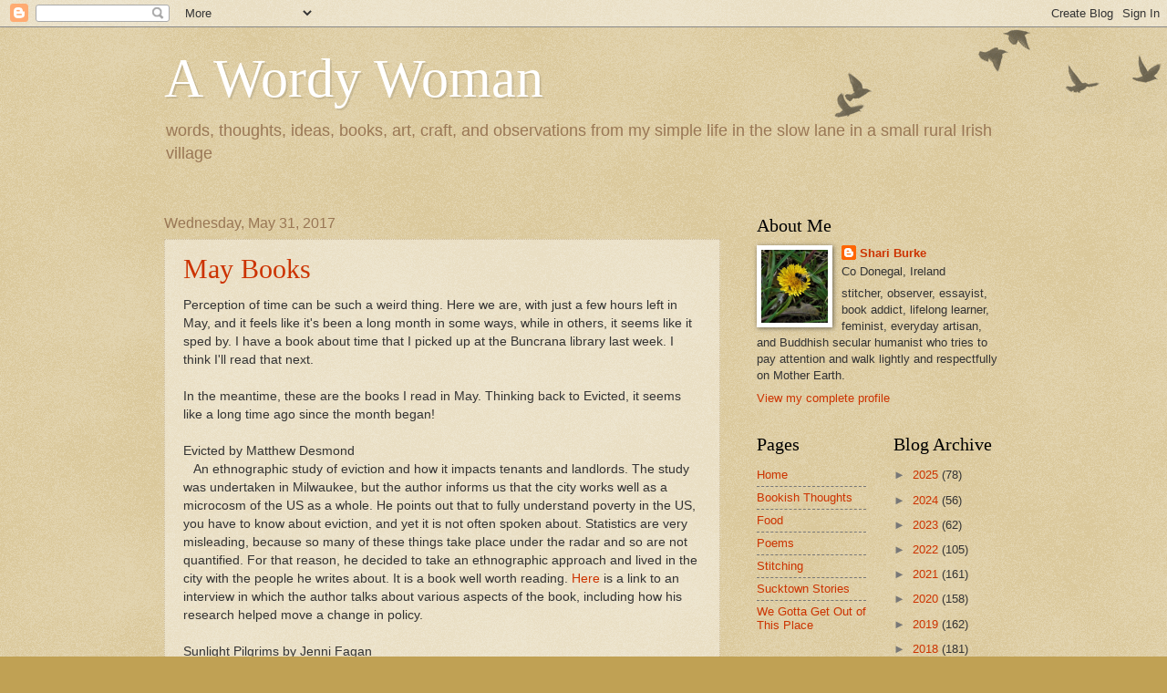

--- FILE ---
content_type: text/html; charset=UTF-8
request_url: https://shariburke.blogspot.com/2017/05/
body_size: 38482
content:
<!DOCTYPE html>
<html class='v2' dir='ltr' lang='en'>
<head>
<link href='https://www.blogger.com/static/v1/widgets/4128112664-css_bundle_v2.css' rel='stylesheet' type='text/css'/>
<meta content='width=1100' name='viewport'/>
<meta content='text/html; charset=UTF-8' http-equiv='Content-Type'/>
<meta content='blogger' name='generator'/>
<link href='https://shariburke.blogspot.com/favicon.ico' rel='icon' type='image/x-icon'/>
<link href='https://shariburke.blogspot.com/2017/05/' rel='canonical'/>
<link rel="alternate" type="application/atom+xml" title="A Wordy Woman - Atom" href="https://shariburke.blogspot.com/feeds/posts/default" />
<link rel="alternate" type="application/rss+xml" title="A Wordy Woman - RSS" href="https://shariburke.blogspot.com/feeds/posts/default?alt=rss" />
<link rel="service.post" type="application/atom+xml" title="A Wordy Woman - Atom" href="https://www.blogger.com/feeds/8933855269189267994/posts/default" />
<!--Can't find substitution for tag [blog.ieCssRetrofitLinks]-->
<meta content='https://shariburke.blogspot.com/2017/05/' property='og:url'/>
<meta content='A Wordy Woman' property='og:title'/>
<meta content='words, thoughts, ideas, books, art, craft, and observations from my simple life in the slow lane in a small rural Irish village' property='og:description'/>
<title>A Wordy Woman: May 2017</title>
<style id='page-skin-1' type='text/css'><!--
/*
-----------------------------------------------
Blogger Template Style
Name:     Watermark
Designer: Blogger
URL:      www.blogger.com
----------------------------------------------- */
/* Use this with templates/1ktemplate-*.html */
/* Content
----------------------------------------------- */
body {
font: normal normal 14px Arial, Tahoma, Helvetica, FreeSans, sans-serif;
color: #333333;
background: #c0a154 url(//www.blogblog.com/1kt/watermark/body_background_birds.png) repeat scroll top left;
}
html body .content-outer {
min-width: 0;
max-width: 100%;
width: 100%;
}
.content-outer {
font-size: 92%;
}
a:link {
text-decoration:none;
color: #cc3300;
}
a:visited {
text-decoration:none;
color: #993322;
}
a:hover {
text-decoration:underline;
color: #ff3300;
}
.body-fauxcolumns .cap-top {
margin-top: 30px;
background: transparent url(//www.blogblog.com/1kt/watermark/body_overlay_birds.png) no-repeat scroll top right;
height: 121px;
}
.content-inner {
padding: 0;
}
/* Header
----------------------------------------------- */
.header-inner .Header .titlewrapper,
.header-inner .Header .descriptionwrapper {
padding-left: 20px;
padding-right: 20px;
}
.Header h1 {
font: normal normal 60px Georgia, Utopia, 'Palatino Linotype', Palatino, serif;
color: #ffffff;
text-shadow: 2px 2px rgba(0, 0, 0, .1);
}
.Header h1 a {
color: #ffffff;
}
.Header .description {
font-size: 140%;
color: #997755;
}
/* Tabs
----------------------------------------------- */
.tabs-inner .section {
margin: 0 20px;
}
.tabs-inner .PageList, .tabs-inner .LinkList, .tabs-inner .Labels {
margin-left: -11px;
margin-right: -11px;
background-color: transparent;
border-top: 0 solid #ffffff;
border-bottom: 0 solid #ffffff;
-moz-box-shadow: 0 0 0 rgba(0, 0, 0, .3);
-webkit-box-shadow: 0 0 0 rgba(0, 0, 0, .3);
-goog-ms-box-shadow: 0 0 0 rgba(0, 0, 0, .3);
box-shadow: 0 0 0 rgba(0, 0, 0, .3);
}
.tabs-inner .PageList .widget-content,
.tabs-inner .LinkList .widget-content,
.tabs-inner .Labels .widget-content {
margin: -3px -11px;
background: transparent none  no-repeat scroll right;
}
.tabs-inner .widget ul {
padding: 2px 25px;
max-height: 34px;
background: transparent none no-repeat scroll left;
}
.tabs-inner .widget li {
border: none;
}
.tabs-inner .widget li a {
display: inline-block;
padding: .25em 1em;
font: normal normal 20px Georgia, Utopia, 'Palatino Linotype', Palatino, serif;
color: #cc3300;
border-right: 1px solid #c0a154;
}
.tabs-inner .widget li:first-child a {
border-left: 1px solid #c0a154;
}
.tabs-inner .widget li.selected a, .tabs-inner .widget li a:hover {
color: #000000;
}
/* Headings
----------------------------------------------- */
h2 {
font: normal normal 20px Georgia, Utopia, 'Palatino Linotype', Palatino, serif;
color: #000000;
margin: 0 0 .5em;
}
h2.date-header {
font: normal normal 16px Arial, Tahoma, Helvetica, FreeSans, sans-serif;
color: #997755;
}
/* Main
----------------------------------------------- */
.main-inner .column-center-inner,
.main-inner .column-left-inner,
.main-inner .column-right-inner {
padding: 0 5px;
}
.main-outer {
margin-top: 0;
background: transparent none no-repeat scroll top left;
}
.main-inner {
padding-top: 30px;
}
.main-cap-top {
position: relative;
}
.main-cap-top .cap-right {
position: absolute;
height: 0;
width: 100%;
bottom: 0;
background: transparent none repeat-x scroll bottom center;
}
.main-cap-top .cap-left {
position: absolute;
height: 245px;
width: 280px;
right: 0;
bottom: 0;
background: transparent none no-repeat scroll bottom left;
}
/* Posts
----------------------------------------------- */
.post-outer {
padding: 15px 20px;
margin: 0 0 25px;
background: transparent url(//www.blogblog.com/1kt/watermark/post_background_birds.png) repeat scroll top left;
_background-image: none;
border: dotted 1px #ccbb99;
-moz-box-shadow: 0 0 0 rgba(0, 0, 0, .1);
-webkit-box-shadow: 0 0 0 rgba(0, 0, 0, .1);
-goog-ms-box-shadow: 0 0 0 rgba(0, 0, 0, .1);
box-shadow: 0 0 0 rgba(0, 0, 0, .1);
}
h3.post-title {
font: normal normal 30px Georgia, Utopia, 'Palatino Linotype', Palatino, serif;
margin: 0;
}
.comments h4 {
font: normal normal 30px Georgia, Utopia, 'Palatino Linotype', Palatino, serif;
margin: 1em 0 0;
}
.post-body {
font-size: 105%;
line-height: 1.5;
position: relative;
}
.post-header {
margin: 0 0 1em;
color: #997755;
}
.post-footer {
margin: 10px 0 0;
padding: 10px 0 0;
color: #997755;
border-top: dashed 1px #777777;
}
#blog-pager {
font-size: 140%
}
#comments .comment-author {
padding-top: 1.5em;
border-top: dashed 1px #777777;
background-position: 0 1.5em;
}
#comments .comment-author:first-child {
padding-top: 0;
border-top: none;
}
.avatar-image-container {
margin: .2em 0 0;
}
/* Comments
----------------------------------------------- */
.comments .comments-content .icon.blog-author {
background-repeat: no-repeat;
background-image: url([data-uri]);
}
.comments .comments-content .loadmore a {
border-top: 1px solid #777777;
border-bottom: 1px solid #777777;
}
.comments .continue {
border-top: 2px solid #777777;
}
/* Widgets
----------------------------------------------- */
.widget ul, .widget #ArchiveList ul.flat {
padding: 0;
list-style: none;
}
.widget ul li, .widget #ArchiveList ul.flat li {
padding: .35em 0;
text-indent: 0;
border-top: dashed 1px #777777;
}
.widget ul li:first-child, .widget #ArchiveList ul.flat li:first-child {
border-top: none;
}
.widget .post-body ul {
list-style: disc;
}
.widget .post-body ul li {
border: none;
}
.widget .zippy {
color: #777777;
}
.post-body img, .post-body .tr-caption-container, .Profile img, .Image img,
.BlogList .item-thumbnail img {
padding: 5px;
background: #fff;
-moz-box-shadow: 1px 1px 5px rgba(0, 0, 0, .5);
-webkit-box-shadow: 1px 1px 5px rgba(0, 0, 0, .5);
-goog-ms-box-shadow: 1px 1px 5px rgba(0, 0, 0, .5);
box-shadow: 1px 1px 5px rgba(0, 0, 0, .5);
}
.post-body img, .post-body .tr-caption-container {
padding: 8px;
}
.post-body .tr-caption-container {
color: #333333;
}
.post-body .tr-caption-container img {
padding: 0;
background: transparent;
border: none;
-moz-box-shadow: 0 0 0 rgba(0, 0, 0, .1);
-webkit-box-shadow: 0 0 0 rgba(0, 0, 0, .1);
-goog-ms-box-shadow: 0 0 0 rgba(0, 0, 0, .1);
box-shadow: 0 0 0 rgba(0, 0, 0, .1);
}
/* Footer
----------------------------------------------- */
.footer-outer {
color:#ccbb99;
background: #330000 url(//www.blogblog.com/1kt/watermark/body_background_navigator.png) repeat scroll top left;
}
.footer-outer a {
color: #ff7755;
}
.footer-outer a:visited {
color: #dd5533;
}
.footer-outer a:hover {
color: #ff9977;
}
.footer-outer .widget h2 {
color: #eeddbb;
}
/* Mobile
----------------------------------------------- */
body.mobile  {
background-size: 100% auto;
}
.mobile .body-fauxcolumn-outer {
background: transparent none repeat scroll top left;
}
html .mobile .mobile-date-outer {
border-bottom: none;
background: transparent url(//www.blogblog.com/1kt/watermark/post_background_birds.png) repeat scroll top left;
_background-image: none;
margin-bottom: 10px;
}
.mobile .main-inner .date-outer {
padding: 0;
}
.mobile .main-inner .date-header {
margin: 10px;
}
.mobile .main-cap-top {
z-index: -1;
}
.mobile .content-outer {
font-size: 100%;
}
.mobile .post-outer {
padding: 10px;
}
.mobile .main-cap-top .cap-left {
background: transparent none no-repeat scroll bottom left;
}
.mobile .body-fauxcolumns .cap-top {
margin: 0;
}
.mobile-link-button {
background: transparent url(//www.blogblog.com/1kt/watermark/post_background_birds.png) repeat scroll top left;
}
.mobile-link-button a:link, .mobile-link-button a:visited {
color: #cc3300;
}
.mobile-index-date .date-header {
color: #997755;
}
.mobile-index-contents {
color: #333333;
}
.mobile .tabs-inner .section {
margin: 0;
}
.mobile .tabs-inner .PageList {
margin-left: 0;
margin-right: 0;
}
.mobile .tabs-inner .PageList .widget-content {
margin: 0;
color: #000000;
background: transparent url(//www.blogblog.com/1kt/watermark/post_background_birds.png) repeat scroll top left;
}
.mobile .tabs-inner .PageList .widget-content .pagelist-arrow {
border-left: 1px solid #c0a154;
}

--></style>
<style id='template-skin-1' type='text/css'><!--
body {
min-width: 960px;
}
.content-outer, .content-fauxcolumn-outer, .region-inner {
min-width: 960px;
max-width: 960px;
_width: 960px;
}
.main-inner .columns {
padding-left: 0;
padding-right: 310px;
}
.main-inner .fauxcolumn-center-outer {
left: 0;
right: 310px;
/* IE6 does not respect left and right together */
_width: expression(this.parentNode.offsetWidth -
parseInt("0") -
parseInt("310px") + 'px');
}
.main-inner .fauxcolumn-left-outer {
width: 0;
}
.main-inner .fauxcolumn-right-outer {
width: 310px;
}
.main-inner .column-left-outer {
width: 0;
right: 100%;
margin-left: -0;
}
.main-inner .column-right-outer {
width: 310px;
margin-right: -310px;
}
#layout {
min-width: 0;
}
#layout .content-outer {
min-width: 0;
width: 800px;
}
#layout .region-inner {
min-width: 0;
width: auto;
}
body#layout div.add_widget {
padding: 8px;
}
body#layout div.add_widget a {
margin-left: 32px;
}
--></style>
<link href='https://www.blogger.com/dyn-css/authorization.css?targetBlogID=8933855269189267994&amp;zx=92ad9094-8ff5-45ee-96f9-1b46ae6f9f78' media='none' onload='if(media!=&#39;all&#39;)media=&#39;all&#39;' rel='stylesheet'/><noscript><link href='https://www.blogger.com/dyn-css/authorization.css?targetBlogID=8933855269189267994&amp;zx=92ad9094-8ff5-45ee-96f9-1b46ae6f9f78' rel='stylesheet'/></noscript>
<meta name='google-adsense-platform-account' content='ca-host-pub-1556223355139109'/>
<meta name='google-adsense-platform-domain' content='blogspot.com'/>

</head>
<body class='loading variant-birds'>
<div class='navbar section' id='navbar' name='Navbar'><div class='widget Navbar' data-version='1' id='Navbar1'><script type="text/javascript">
    function setAttributeOnload(object, attribute, val) {
      if(window.addEventListener) {
        window.addEventListener('load',
          function(){ object[attribute] = val; }, false);
      } else {
        window.attachEvent('onload', function(){ object[attribute] = val; });
      }
    }
  </script>
<div id="navbar-iframe-container"></div>
<script type="text/javascript" src="https://apis.google.com/js/platform.js"></script>
<script type="text/javascript">
      gapi.load("gapi.iframes:gapi.iframes.style.bubble", function() {
        if (gapi.iframes && gapi.iframes.getContext) {
          gapi.iframes.getContext().openChild({
              url: 'https://www.blogger.com/navbar/8933855269189267994?origin\x3dhttps://shariburke.blogspot.com',
              where: document.getElementById("navbar-iframe-container"),
              id: "navbar-iframe"
          });
        }
      });
    </script><script type="text/javascript">
(function() {
var script = document.createElement('script');
script.type = 'text/javascript';
script.src = '//pagead2.googlesyndication.com/pagead/js/google_top_exp.js';
var head = document.getElementsByTagName('head')[0];
if (head) {
head.appendChild(script);
}})();
</script>
</div></div>
<div class='body-fauxcolumns'>
<div class='fauxcolumn-outer body-fauxcolumn-outer'>
<div class='cap-top'>
<div class='cap-left'></div>
<div class='cap-right'></div>
</div>
<div class='fauxborder-left'>
<div class='fauxborder-right'></div>
<div class='fauxcolumn-inner'>
</div>
</div>
<div class='cap-bottom'>
<div class='cap-left'></div>
<div class='cap-right'></div>
</div>
</div>
</div>
<div class='content'>
<div class='content-fauxcolumns'>
<div class='fauxcolumn-outer content-fauxcolumn-outer'>
<div class='cap-top'>
<div class='cap-left'></div>
<div class='cap-right'></div>
</div>
<div class='fauxborder-left'>
<div class='fauxborder-right'></div>
<div class='fauxcolumn-inner'>
</div>
</div>
<div class='cap-bottom'>
<div class='cap-left'></div>
<div class='cap-right'></div>
</div>
</div>
</div>
<div class='content-outer'>
<div class='content-cap-top cap-top'>
<div class='cap-left'></div>
<div class='cap-right'></div>
</div>
<div class='fauxborder-left content-fauxborder-left'>
<div class='fauxborder-right content-fauxborder-right'></div>
<div class='content-inner'>
<header>
<div class='header-outer'>
<div class='header-cap-top cap-top'>
<div class='cap-left'></div>
<div class='cap-right'></div>
</div>
<div class='fauxborder-left header-fauxborder-left'>
<div class='fauxborder-right header-fauxborder-right'></div>
<div class='region-inner header-inner'>
<div class='header section' id='header' name='Header'><div class='widget Header' data-version='1' id='Header1'>
<div id='header-inner'>
<div class='titlewrapper'>
<h1 class='title'>
<a href='https://shariburke.blogspot.com/'>
A Wordy Woman
</a>
</h1>
</div>
<div class='descriptionwrapper'>
<p class='description'><span>words, thoughts, ideas, books, art, craft, and observations from my simple life in the slow lane in a small rural Irish village</span></p>
</div>
</div>
</div></div>
</div>
</div>
<div class='header-cap-bottom cap-bottom'>
<div class='cap-left'></div>
<div class='cap-right'></div>
</div>
</div>
</header>
<div class='tabs-outer'>
<div class='tabs-cap-top cap-top'>
<div class='cap-left'></div>
<div class='cap-right'></div>
</div>
<div class='fauxborder-left tabs-fauxborder-left'>
<div class='fauxborder-right tabs-fauxborder-right'></div>
<div class='region-inner tabs-inner'>
<div class='tabs no-items section' id='crosscol' name='Cross-Column'></div>
<div class='tabs no-items section' id='crosscol-overflow' name='Cross-Column 2'></div>
</div>
</div>
<div class='tabs-cap-bottom cap-bottom'>
<div class='cap-left'></div>
<div class='cap-right'></div>
</div>
</div>
<div class='main-outer'>
<div class='main-cap-top cap-top'>
<div class='cap-left'></div>
<div class='cap-right'></div>
</div>
<div class='fauxborder-left main-fauxborder-left'>
<div class='fauxborder-right main-fauxborder-right'></div>
<div class='region-inner main-inner'>
<div class='columns fauxcolumns'>
<div class='fauxcolumn-outer fauxcolumn-center-outer'>
<div class='cap-top'>
<div class='cap-left'></div>
<div class='cap-right'></div>
</div>
<div class='fauxborder-left'>
<div class='fauxborder-right'></div>
<div class='fauxcolumn-inner'>
</div>
</div>
<div class='cap-bottom'>
<div class='cap-left'></div>
<div class='cap-right'></div>
</div>
</div>
<div class='fauxcolumn-outer fauxcolumn-left-outer'>
<div class='cap-top'>
<div class='cap-left'></div>
<div class='cap-right'></div>
</div>
<div class='fauxborder-left'>
<div class='fauxborder-right'></div>
<div class='fauxcolumn-inner'>
</div>
</div>
<div class='cap-bottom'>
<div class='cap-left'></div>
<div class='cap-right'></div>
</div>
</div>
<div class='fauxcolumn-outer fauxcolumn-right-outer'>
<div class='cap-top'>
<div class='cap-left'></div>
<div class='cap-right'></div>
</div>
<div class='fauxborder-left'>
<div class='fauxborder-right'></div>
<div class='fauxcolumn-inner'>
</div>
</div>
<div class='cap-bottom'>
<div class='cap-left'></div>
<div class='cap-right'></div>
</div>
</div>
<!-- corrects IE6 width calculation -->
<div class='columns-inner'>
<div class='column-center-outer'>
<div class='column-center-inner'>
<div class='main section' id='main' name='Main'><div class='widget Blog' data-version='1' id='Blog1'>
<div class='blog-posts hfeed'>

          <div class="date-outer">
        
<h2 class='date-header'><span>Wednesday, May 31, 2017</span></h2>

          <div class="date-posts">
        
<div class='post-outer'>
<div class='post hentry uncustomized-post-template'>
<a name='3189121367506637370'></a>
<h3 class='post-title entry-title'>
<a href='https://shariburke.blogspot.com/2017/05/may-books.html'>May Books</a>
</h3>
<div class='post-header'>
<div class='post-header-line-1'></div>
</div>
<div class='post-body entry-content' id='post-body-3189121367506637370'>
Perception of time can be such a weird thing. Here we are, with just a few hours left in May, and it feels like it's been a long month in some ways, while in others, it seems like it sped by. I have a book about time that I picked up at the Buncrana library last week. I think I'll read that next.<br />
<br />
In the meantime, these are the books I read in May. Thinking back to Evicted, it seems like a long time ago since the month began!<br />
<br />
Evicted by Matthew Desmond<br />
&nbsp;&nbsp; An ethnographic study of eviction and how it impacts tenants and landlords. The study was undertaken in Milwaukee, but the author informs us that the city works well as a microcosm of the US as a whole. He points out that to fully understand poverty in the US, you have to know about eviction, and yet it is not often spoken about. Statistics are very misleading, because so many of these things take place under the radar and so are not quantified. For that reason, he decided to take an ethnographic approach and lived in the city with the people he writes about. It is a book well worth reading. <a href="https://www.vice.com/en_us/article/housing-vouchers-would-change-the-face-of-poverty" target="_blank">Here</a> is a link to an interview in which the author talks about various aspects of the book, including how his research helped move a change in policy.<br />
<br />
Sunlight Pilgrims by Jenni Fagan<br />
&nbsp;&nbsp; It&#8217;s 2020 and people in Scotland and globally are preparing for the worst winter most have ever experienced. Dylan&#8217;s mother and grandmother have died recently and he finds out his mother has left him the title to a caravan in a park in rural Scotland. He goes there, meets and connects with his neighbours. They are Constance and Stella, her transgender daughter. All of them, and the other &#8216;misfits&#8217; in the caravan park know what it&#8217;s like to feel the judgement of others, but they also stick together and form a community. Together, they face the coming disaster. <br />
<br />
1Q84 Book 1 by Haruki Murakami<br />
&nbsp;&nbsp; I requested this as a result of reading a blurb about it in an Off the Shelf email. In spite of the fact that it is not the sort of thing I&#8217;d usually read, I thought it sounded a bit intriguing, so I looked it up. It started well enough--I whipped through the first 200 pages in an afternoon. I was into it. I read another couple hundred pages the following afternoon, but by then I was getting annoyed at the repetition of a few things. The chapters alternated between a focus on a woman named Aomame, who had some body image issues and a guy named Tengo who kept reliving a traumatic memory. Over and over and over again I read about these things in far too much detail in slightly different language. It got extremely tiresome. I started to think that I really did not care enough to read two more books and 900+ more pages in order to see how it all ended. I put the book in the return pile, googled, and read a plot summary online. <br />
<br />
Lines of Vision: Irish Writers on Art--Janet McLean, ed<br />
&nbsp; This book came about as a project celebrating the 150th anniversary of the National Gallery of Ireland. Writers were asked to choose a piece of art in the gallery that spoke to them in some way, and then write about it. Some knew right away what artwork they wanted to write about. Some took a bit more time. Some accepted suggestions. The writing takes many different forms--poetry, essays, short stories. The book contains a photo of the artwork next to each piece of writing. A few authors chose the same art as another an it was interesting to see how the one piece of art spoke to those people in different ways.<br />
<br />
The Year of the Flood by Margaret Atwood<br />
&nbsp; This is the second book in a trilogy that began with Oryx and Crake, which I read last month. That book was told from the point of view of Snowman, formerly known as Jimmy. It took place after a catastrophe had struck, but also used flashbacks to tell the story of how that catastrophe came about. This book covers the same time frame, but from different points of view. It alternates between the story of Ren and that of Toby, both women who are in the God&#8217;s Gardeners group. Ren appeared in Oryx and Crake and God&#8217;s Gardeners were mentioned in passing. That book ended with a cliffhanger and the end of this book meets up with the end of the previous book. <br />
<br />
The Yellow Houses by Stella Gibbons<br />
&nbsp;&nbsp; Stella Gibbons is best known for her book, Cold Comfort Farm, which, along with her other published work, is enjoying something of a resurgence now. A few years ago, her family announced that they were in possession of two previously unknown works by the author. The Yellow Houses is one of these. I came across it at the library e-book website and downloaded it, but had not heard of the book before then. It is an odd book and at first I was picking up the tablet and reading a chapter or two at a time and not returning to it for days at a time. In fact, I&#8217;d left it so long that I got a notice that it was almost due and decided to renew it in case I decided to finish it. When I picked it up again something clicked and I finished the last 2/3 of it in one sitting. Wilfred Davis is the character we meet first. He lives in Torford, a smallish British town. His wife has recently died; he has retired from his civil service job; and his 17-year-old daughter, Mary, has &#8216;run away&#8217; to make it in London. He does not know what to do with himself and is despondent. As he sits weeping on a park bench, he is offered a handkerchief by a mysterious stranger. Later we learn that the stranger&#8217;s name is Lafcadio Taverner and he lives in the big yellow house that Wilfred and his late wife had admired. They become friends, but there is something a little bit strange about the yellow house and its occupants. Along with that thread of the story, there are the adventures of Mary and the people she meets in her new home in London. Everyone comes together at various times in the novel, which is full of characters from all sorts of backgrounds, and is sometimes quite amusing as such different sorts of people try to interact with one another.<br />
<br />
Upstream: Selected Essays by Mary Oliver<br />
&nbsp;&nbsp; I think Mary Oliver is more well-known as a poet than an essayist--at least it&#8217;s her poetry that I&#8217;ve read before. The essays in this collection revolve around some of the same themes as in her poetry--nature in particular. She also has a section with essays about books and nature in her childhood. The middle section consists of essays about Ralph Waldo Emerson, Walt Whitman, Edgar Allen Poe, and William Wordsworth. She writes in one essay about stealing turtle eggs and scrambling them and observing a spider and her egg sacs in a web in a rented house in another essay. I like Oliver&#8217;s poetry well enough, which is why I requested this book from the library, but I was not really taken with this book. I could not connect with it and found myself bored and wanting her to just get on with whatever she was trying to say in many cases. I don&#8217;t think I&#8217;d read a book of her essays again.<br />
<br />
The Purple Swamp Hen and Other Stories by Penelope Lively<br />
&nbsp;&nbsp;&nbsp; I am a big short story fan and I liked this collection a lot. After I read it, I went to the library website and requested a couple more books by her. I read her book, Moon Tiger last year and quite liked that, too, so I suppose it&#8217;s safe to say that Penelope Lively is an author I will continue reading. The stories in this collection are varied--a couple had a sort of ghost story vibe, some were more about interpersonal relationships, one or two were sort of fantastical. <br />
<br />
Lolly Willowes by Sylvia Townsend Warner<br />
&nbsp; Laura (Lolly) Willowes grows up in the English countryside. Her mother dies and Lolly continues to live in the family home with her father and brother (and eventually his wife and son). Another brother studies law, marries, and makes a home in London. When Lolly is a young woman, her father dies and it is decided for her that she will move to London and live with brother Henry and his family. Twenty years later, she suddenly becomes aware that she must move back to the country, specifically to the village of Great Mop. She has ideas about how she wants to live there, but quickly has to revise them, as she learns that Henry has invested her money unwisely and she does not have as much as she thought. She moves to Great Mop nonetheless, where things play out rather differently than she&#8217;d expected. This was an odd, but pleasant, little book.<br />
<br />
Ammonites and Leaping Fish: A Life in Time by Penelope Lively<br />
&nbsp; &#8216;This is not quite a memoir. Rather, it is the view from old age.&#8217; This is how Penelope Lively begins this book. She goes on to muse about a few topics in general and as they relate to her life. There are five chapters: Old Age, Life and Times, Memory, Readinga dn Writing, and Six Things. I liked her approach to this book, and the way she applied ideas that are important to her to her own life. She says she is an observer and that is evident. It&#8217;s also something I can relate to. Perhaps one reason I liked the book is that I tend to do the same things myself--think a lot about various things and then think about how my own life fits in.<br />
<br />
Daughters of Ireland:Pioneering Irish Women by Debbie Blake<br />
&nbsp;&nbsp;&nbsp; This is a book of short biographies of 15 Irish women, organised in chronological order of their dates of birth. The first biography is of Dr James Miranda Barry, who was born in about 1799 as Margaret Ann Bulkley. She lived as a man in order to receive medical training and then practice as a doctor. The last biography in the book is Dame Kathleen Lonsdale, a crystallographer who lived from 1903 to 1971. In addition to these and other scientists, there are stories of women who were aviators, artists, philanthropists and more. It was quite an enjoyable and informative book.<br />
<br />
Maddaddam by Margaret Atwood<br />
&nbsp;&nbsp; This is the final book in the trilogy, which began with Oryx and Crake and continued with Year of the Flood. It can be read on its own, though--there was a brief summary of the story so far in the befginning of the book and she was good about weaving necessary explanatory details into the story for those who had not read the first two books. This one was the fnniest of the three--you would not think that a post-apocalyptic dystopia would have such humour in it, but I found myself laughing at several points. Not to give away plot details, but this one continues to have Toby, from YotF as a central character, along with other people from the previous two books, but the story is told mostly through the voice of Zeb as he tells Toby the story of his past. One of the themes that I found interesting in all the books, was the way myths are created and passed on. I wasn&#8217;t sure about this trilogy when I requested Oryx and Crake, but I decided to give it a try and see how I liked it. I loved these books and devoured each one once I started it.<br />
<br />
Beyond the Blue Mountains by Penelope Lively<br />
&nbsp; This is one of the books I requested after reading The Purple Swamp Hen. It&#8217;s an earlier collection of short stories. Like all the Penelope Lively books I&#8217;ve read, I liked this a lot. She exhibits a kind of dry wit in her writing which I enjoy. These stories are all about personal relationships in one form or another.<br />
<br />
<br />
<br />
Here's hoping you had some good books to read this month, too. Away we go into June--my book piles are ready.<br />
<div class="separator" style="clear: both; text-align: center;">
<a href="https://blogger.googleusercontent.com/img/b/R29vZ2xl/AVvXsEguLsVzamXeymbtuJUIBLl1EYjKUjQ6kBPDJ4TyYurrfEaJTfdEq5dAnbC_MHwOGB6pBQXZPa521DHckqCkDs0MkIWWa5-H394QdxPf3dSWeEzTTh2oP_raPUWSXtF5phng7mYGgtAn59Q/s1600/black+and+blues.jpg" imageanchor="1" style="margin-left: 1em; margin-right: 1em;"><img border="0" data-original-height="633" data-original-width="240" height="400" src="https://blogger.googleusercontent.com/img/b/R29vZ2xl/AVvXsEguLsVzamXeymbtuJUIBLl1EYjKUjQ6kBPDJ4TyYurrfEaJTfdEq5dAnbC_MHwOGB6pBQXZPa521DHckqCkDs0MkIWWa5-H394QdxPf3dSWeEzTTh2oP_raPUWSXtF5phng7mYGgtAn59Q/s400/black+and+blues.jpg" width="151" /></a></div>
<br />
<br />
<br />
<div style='float:right;padding:5px 5px 5px 0;'>
<a href='http://www.facebook.com/sharer.php' name='fb_share' share_url='https://shariburke.blogspot.com/2017/05/may-books.html' type='box_count'>Share</a><script src="//static.ak.fbcdn.net/connect.php/js/FB.Share" type="text/javascript"></script>
</div>
<div style='clear: both;'></div>
</div>
<div class='post-footer'>
<div class='post-footer-line post-footer-line-1'>
<span class='post-author vcard'>
Posted by
<span class='fn'>Shari Burke</span>
</span>
<span class='post-timestamp'>
at
<a class='timestamp-link' href='https://shariburke.blogspot.com/2017/05/may-books.html' rel='bookmark' title='permanent link'><abbr class='published' title='2017-05-31T16:57:00+01:00'>31.5.17</abbr></a>
</span>
<span class='reaction-buttons'>
</span>
<span class='star-ratings'>
</span>
<span class='post-comment-link'>
<a class='comment-link' href='https://www.blogger.com/comment/fullpage/post/8933855269189267994/3189121367506637370' onclick=''>0
comments</a>
</span>
<span class='post-backlinks post-comment-link'>
</span>
<span class='post-icons'>
<span class='item-control blog-admin pid-1993434189'>
<a href='https://www.blogger.com/post-edit.g?blogID=8933855269189267994&postID=3189121367506637370&from=pencil' title='Edit Post'>
<img alt='' class='icon-action' height='18' src='https://resources.blogblog.com/img/icon18_edit_allbkg.gif' width='18'/>
</a>
</span>
</span>
<div class='post-share-buttons goog-inline-block'>
</div>
</div>
<div class='post-footer-line post-footer-line-2'>
<span class='post-labels'>
</span>
</div>
<div class='post-footer-line post-footer-line-3'>
<span class='post-location'>
</span>
</div>
</div>
</div>
</div>

          </div></div>
        

          <div class="date-outer">
        
<h2 class='date-header'><span>Tuesday, May 30, 2017</span></h2>

          <div class="date-posts">
        
<div class='post-outer'>
<div class='post hentry uncustomized-post-template'>
<a name='4588856819036695099'></a>
<h3 class='post-title entry-title'>
<a href='https://shariburke.blogspot.com/2017/05/needles-and-pins.html'>Needles and Pins</a>
</h3>
<div class='post-header'>
<div class='post-header-line-1'></div>
</div>
<div class='post-body entry-content' id='post-body-4588856819036695099'>
We went up to the garden this morning, where things are going crazy! It was hot here last week--close to 80--and then it got a little cooler over the weekend and we had rain over the past few days. I guess that was a good combination because things are growing like mad! I scraped some weeds, planted some seedlings outside, tied up tomato plants, and picked some stuff. Bill watered the beds inside the polytunnel. Outside didn't need any water. A woman followed her wee dog, Benji, into the garden area. Benji was determined to investigate the area. First he accepted some attention from myself. Then he wandered around while I chatted with his mom.<br />
<br />
When we were done, we came home and had lunch. Then I went upstairs and got my needle felting supplies and settled in with some iced mint tea to engage in a bit of repetitive stabbing..<br />
<br />
I had a couple of pieces that were partially felted--I'd started a project several months ago before veering off in a completely different direction. I cut the pieces so they'd be a little smaller, setting aside what I did not use for a future project of some sort, and proceeded to make a small landscape. It's just a little bigger than a business card. The flowers, stems, and leaves are made with small bits of yarn that are left after I weave in ends. They felt right in.<br />
<div class="separator" style="clear: both; text-align: center;">
<a href="https://blogger.googleusercontent.com/img/b/R29vZ2xl/AVvXsEhHgZl_RnC7uTxy5nXqGqouX6BADbFHqbPtflK5eNYLieAGglfH62Q2rNqwPFW7hVv-6C5qQCOqXZKRJzOo2IPHExsVxT1DyXCgYR_HXg1eO0656xApxaOExTA-6hk63aZO8Vw19yuSWpg/s1600/30+may+17+a.jpg" imageanchor="1" style="margin-left: 1em; margin-right: 1em;"><img border="0" data-original-height="797" data-original-width="593" height="640" src="https://blogger.googleusercontent.com/img/b/R29vZ2xl/AVvXsEhHgZl_RnC7uTxy5nXqGqouX6BADbFHqbPtflK5eNYLieAGglfH62Q2rNqwPFW7hVv-6C5qQCOqXZKRJzOo2IPHExsVxT1DyXCgYR_HXg1eO0656xApxaOExTA-6hk63aZO8Vw19yuSWpg/s640/30+may+17+a.jpg" width="475" /></a></div>
I'd originally envisioned this as a pin, but it's a little too big for that, I think, so I went back upstairs and got out my found objects. I grabbed a washer I'd picked up from a sidewalk somewhere and attached it to the back for a hanging loop.<br />
<div class="separator" style="clear: both; text-align: center;">
<a href="https://blogger.googleusercontent.com/img/b/R29vZ2xl/AVvXsEheVbRkiErlmNtij8dzlB5n0v2xBpuPI_PqpFBu43M9iYauoC1Ye67ht5yq8qQFLZXHboEzCsfQZhGp77e22hqFdJLcRlOkboVjDB11fFexUSw5yL5VUN133Z18dpxpgIikICDOWQygflU/s1600/30+may+17+a+back.jpg" imageanchor="1" style="margin-left: 1em; margin-right: 1em;"><img border="0" data-original-height="389" data-original-width="539" height="229" src="https://blogger.googleusercontent.com/img/b/R29vZ2xl/AVvXsEheVbRkiErlmNtij8dzlB5n0v2xBpuPI_PqpFBu43M9iYauoC1Ye67ht5yq8qQFLZXHboEzCsfQZhGp77e22hqFdJLcRlOkboVjDB11fFexUSw5yL5VUN133Z18dpxpgIikICDOWQygflU/s320/30+may+17+a+back.jpg" width="320" /></a></div>
Then I decided to continue stabbing, so I made a little Donegal dude. I knew I had a piece of beach glass or pottery that would work as a chair, so I plunked him in that.<br />
<div class="separator" style="clear: both; text-align: center;">
<a href="https://blogger.googleusercontent.com/img/b/R29vZ2xl/AVvXsEhTZL9rPgGPTzyYW8KezaBJ5VOvb697tXOAlSJjGzjpftDRDrlKZPqKiAc7LYV2jaVPENML8EGBiWlBFFN0RtHLYSuwCY6oIY9YAtDjtHamAhm3x5icBxINbLlBu1E4MQah416CcEWr8sU/s1600/30+may+17.jpg" imageanchor="1" style="margin-left: 1em; margin-right: 1em;"><img border="0" data-original-height="811" data-original-width="614" height="400" src="https://blogger.googleusercontent.com/img/b/R29vZ2xl/AVvXsEhTZL9rPgGPTzyYW8KezaBJ5VOvb697tXOAlSJjGzjpftDRDrlKZPqKiAc7LYV2jaVPENML8EGBiWlBFFN0RtHLYSuwCY6oIY9YAtDjtHamAhm3x5icBxINbLlBu1E4MQah416CcEWr8sU/s400/30+may+17.jpg" width="302" /></a></div>
<br />
<br />
The other day, I was wondering where I'd put my bottle of beads, along with a few other things, since they were not where I thought they would be. I wanted one bead to finish a bookmark I made a few days ago, but wasn't having any luck finding them. I was about to give up when it dawned on me where they might be. Sure enough, the stuff I was looking for was found--and as it turned out, it was all&nbsp; just a few feet away from me as I was sitting on the couch trying to figure out where it was--LOL. I got my bead and finished my bookmark.<br />
<div class="separator" style="clear: both; text-align: center;">
<a href="https://blogger.googleusercontent.com/img/b/R29vZ2xl/AVvXsEgC7WiAtz0eu2Cxy6snQ1rZqVpvnLMd594YJ4Vh3jf1PN1DE84b_AeCMuv1lHUZNLrciNFwT51508pMFvjDII9QI1kRyodQDU5VXNHuHVsas4k_Tactr6a1KcxET0BTMXvQyBT5MFxwrKY/s1600/26+27+may+17+detail.jpg" imageanchor="1" style="margin-left: 1em; margin-right: 1em;"><img border="0" data-original-height="671" data-original-width="733" height="292" src="https://blogger.googleusercontent.com/img/b/R29vZ2xl/AVvXsEgC7WiAtz0eu2Cxy6snQ1rZqVpvnLMd594YJ4Vh3jf1PN1DE84b_AeCMuv1lHUZNLrciNFwT51508pMFvjDII9QI1kRyodQDU5VXNHuHVsas4k_Tactr6a1KcxET0BTMXvQyBT5MFxwrKY/s320/26+27+may+17+detail.jpg" width="320" /></a></div>
<br />
<div class="separator" style="clear: both; text-align: center;">
<a href="https://blogger.googleusercontent.com/img/b/R29vZ2xl/AVvXsEg_Q5DoORDuzEO6fJMeGTVBOWet4NUKhy3pcti0L8kuxKnk7wObi99LuFn07XzC5U1h-GQKa7QEk0QxOP34oYDYBqOx3rLkiYsF-7uI0zMUqSojzOjcwkuAG9NQCvJwVjnjpQisswP194g/s1600/26+27+may+17.jpg" imageanchor="1" style="margin-left: 1em; margin-right: 1em;"><img border="0" data-original-height="675" data-original-width="395" height="400" src="https://blogger.googleusercontent.com/img/b/R29vZ2xl/AVvXsEg_Q5DoORDuzEO6fJMeGTVBOWet4NUKhy3pcti0L8kuxKnk7wObi99LuFn07XzC5U1h-GQKa7QEk0QxOP34oYDYBqOx3rLkiYsF-7uI0zMUqSojzOjcwkuAG9NQCvJwVjnjpQisswP194g/s400/26+27+may+17.jpg" width="233" />&nbsp;</a></div>
<div class="separator" style="clear: both; text-align: left;">
Finally, there's this simple circle pin that I made the other night with an orphan earring that has an embossed flower on it. I wanted the focal point to be the flower, so just did a simple circle in a dark purple thread to act as a sort of frame.</div>
<div class="separator" style="clear: both; text-align: center;">
<a href="https://blogger.googleusercontent.com/img/b/R29vZ2xl/AVvXsEgOfCHf4x_mMFyJZK1t7YgQr-v3sk8VF2m5zvHlVLSkgdaq6VUMJgmTfYMDjb5GSBt9aXRWug82WuNXU2jhK5Oog6wf0-meIeNptdVJHG-xDxdRSlSJU_DMi8trqu4VxoFsRc8dFqnXDdc/s1600/28+may+17+circle.jpg" imageanchor="1" style="margin-left: 1em; margin-right: 1em;"><img border="0" data-original-height="615" data-original-width="679" height="361" src="https://blogger.googleusercontent.com/img/b/R29vZ2xl/AVvXsEgOfCHf4x_mMFyJZK1t7YgQr-v3sk8VF2m5zvHlVLSkgdaq6VUMJgmTfYMDjb5GSBt9aXRWug82WuNXU2jhK5Oog6wf0-meIeNptdVJHG-xDxdRSlSJU_DMi8trqu4VxoFsRc8dFqnXDdc/s400/28+may+17+circle.jpg" width="400" /></a></div>
<div class="separator" style="clear: both; text-align: left;">
<br /></div>
<div class="separator" style="clear: both; text-align: left;">
<br /></div>
<div class="separator" style="clear: both; text-align: left;">
Now that I have found some of my stuff, I will probably try out a few more needle felting ideas I have.</div>
<div class="separator" style="clear: both; text-align: left;">
<br /></div>
<div class="separator" style="clear: both; text-align: left;">
May you find whatever it is that you're looking for, too! </div>
<div class="separator" style="clear: both; text-align: center;">
</div>
<div class="separator" style="clear: both; text-align: center;">
</div>
<div class="separator" style="clear: both; text-align: center;">
</div>
<div class="separator" style="clear: both; text-align: center;">
</div>
<div class="separator" style="clear: both; text-align: center;">
</div>
<div class="separator" style="clear: both; text-align: center;">
</div>
<div style='float:right;padding:5px 5px 5px 0;'>
<a href='http://www.facebook.com/sharer.php' name='fb_share' share_url='https://shariburke.blogspot.com/2017/05/needles-and-pins.html' type='box_count'>Share</a><script src="//static.ak.fbcdn.net/connect.php/js/FB.Share" type="text/javascript"></script>
</div>
<div style='clear: both;'></div>
</div>
<div class='post-footer'>
<div class='post-footer-line post-footer-line-1'>
<span class='post-author vcard'>
Posted by
<span class='fn'>Shari Burke</span>
</span>
<span class='post-timestamp'>
at
<a class='timestamp-link' href='https://shariburke.blogspot.com/2017/05/needles-and-pins.html' rel='bookmark' title='permanent link'><abbr class='published' title='2017-05-30T20:17:00+01:00'>30.5.17</abbr></a>
</span>
<span class='reaction-buttons'>
</span>
<span class='star-ratings'>
</span>
<span class='post-comment-link'>
<a class='comment-link' href='https://www.blogger.com/comment/fullpage/post/8933855269189267994/4588856819036695099' onclick=''>0
comments</a>
</span>
<span class='post-backlinks post-comment-link'>
</span>
<span class='post-icons'>
<span class='item-control blog-admin pid-1993434189'>
<a href='https://www.blogger.com/post-edit.g?blogID=8933855269189267994&postID=4588856819036695099&from=pencil' title='Edit Post'>
<img alt='' class='icon-action' height='18' src='https://resources.blogblog.com/img/icon18_edit_allbkg.gif' width='18'/>
</a>
</span>
</span>
<div class='post-share-buttons goog-inline-block'>
</div>
</div>
<div class='post-footer-line post-footer-line-2'>
<span class='post-labels'>
</span>
</div>
<div class='post-footer-line post-footer-line-3'>
<span class='post-location'>
</span>
</div>
</div>
</div>
</div>

          </div></div>
        

          <div class="date-outer">
        
<h2 class='date-header'><span>Sunday, May 28, 2017</span></h2>

          <div class="date-posts">
        
<div class='post-outer'>
<div class='post hentry uncustomized-post-template'>
<a name='8225298628703057784'></a>
<h3 class='post-title entry-title'>
<a href='https://shariburke.blogspot.com/2017/05/pins.html'>Pins</a>
</h3>
<div class='post-header'>
<div class='post-header-line-1'></div>
</div>
<div class='post-body entry-content' id='post-body-8225298628703057784'>
Last night, I remembered my Altoids tin full of someone's unwanted earrings. I took them to use in future projects. I decided to make some pins using some of those and some buttons from my orphan button tin.<br />
<br />
I crocheted this one using sock yarn and a size E (US) hook. The motif came out to 2 3/4 inches. From the top of the motif to the bottom of the dangly bit is about 4 3/4 inches.<br />
<div class="separator" style="clear: both; text-align: center;">
<a href="https://blogger.googleusercontent.com/img/b/R29vZ2xl/AVvXsEj1ql2_6DiczOyesbE7j88k08i6gi7CEL08rhkvbf4AK9YgaWeOeASZH76jSx7S9VTGFGmhyphenhyphenSZJ1fTvDyEYR4N-8R4bL6QTi80pFHqFLaS_aVJgqO-njoo4MOicpTasVIlR5cKOWr1lWLc/s1600/28+may+17+sock+yarn.jpg" imageanchor="1" style="margin-left: 1em; margin-right: 1em;"><img border="0" data-original-height="922" data-original-width="692" height="400" src="https://blogger.googleusercontent.com/img/b/R29vZ2xl/AVvXsEj1ql2_6DiczOyesbE7j88k08i6gi7CEL08rhkvbf4AK9YgaWeOeASZH76jSx7S9VTGFGmhyphenhyphenSZJ1fTvDyEYR4N-8R4bL6QTi80pFHqFLaS_aVJgqO-njoo4MOicpTasVIlR5cKOWr1lWLc/s400/28+may+17+sock+yarn.jpg" width="300" /></a></div>
<br />
I made this one using size 10 crochet cotton and a size B hook. It measures 1 1/2 inches across and about 2 1/2 from the top of the motif to the bottom of the bead.<br />
<div class="separator" style="clear: both; text-align: center;">
<a href="https://blogger.googleusercontent.com/img/b/R29vZ2xl/AVvXsEjIZEa6YfuUteHpamQ2Hq9iqz56L1HxFCHMeDw0D8rsj3RTT77Itx5VQXxkH07TPMiZUr92QWwycPhnawi5FltxWJieJ5NBjIwEC741C6aUrjXKyVzgRfZFPzXGQAn6gawcR8wAMK0E51E/s1600/28+may+17+thread.jpg" imageanchor="1" style="margin-left: 1em; margin-right: 1em;"><img border="0" data-original-height="773" data-original-width="633" height="400" src="https://blogger.googleusercontent.com/img/b/R29vZ2xl/AVvXsEjIZEa6YfuUteHpamQ2Hq9iqz56L1HxFCHMeDw0D8rsj3RTT77Itx5VQXxkH07TPMiZUr92QWwycPhnawi5FltxWJieJ5NBjIwEC741C6aUrjXKyVzgRfZFPzXGQAn6gawcR8wAMK0E51E/s400/28+may+17+thread.jpg" width="327" /></a></div>
&nbsp;I picked a motif from my motif dictionary and adapted it slightly to make these.<br />
<br />
I've made a few more booksmarks, too.<br />
<div class="separator" style="clear: both; text-align: center;">
<a href="https://blogger.googleusercontent.com/img/b/R29vZ2xl/AVvXsEjaGqOpf9bJco1HHMUeLgP7_LEztU3dqTXpEJPhh8oJBVTMFlpDPs_UgA1d_6GywYo7PnF-yXasRtRW31JyVjwjsecWg6ucnU7Ib-CqWG6E068RjviN04J9yEOoTuf0QL8KxCi69Y-4tfs/s1600/25+26+may+17.jpg" imageanchor="1" style="margin-left: 1em; margin-right: 1em;"><img border="0" data-original-height="552" data-original-width="839" height="262" src="https://blogger.googleusercontent.com/img/b/R29vZ2xl/AVvXsEjaGqOpf9bJco1HHMUeLgP7_LEztU3dqTXpEJPhh8oJBVTMFlpDPs_UgA1d_6GywYo7PnF-yXasRtRW31JyVjwjsecWg6ucnU7Ib-CqWG6E068RjviN04J9yEOoTuf0QL8KxCi69Y-4tfs/s400/25+26+may+17.jpg" width="400" /></a></div>
&nbsp;I just realised that I accidentally cropped out the bookmark that was at the bottom of the original picture. 😕<br />
<br />
Maybe I'd best get back to crocheting!<br />
<br />
Hope you're having a lovely weekend!<br />
<br />
<div style='float:right;padding:5px 5px 5px 0;'>
<a href='http://www.facebook.com/sharer.php' name='fb_share' share_url='https://shariburke.blogspot.com/2017/05/pins.html' type='box_count'>Share</a><script src="//static.ak.fbcdn.net/connect.php/js/FB.Share" type="text/javascript"></script>
</div>
<div style='clear: both;'></div>
</div>
<div class='post-footer'>
<div class='post-footer-line post-footer-line-1'>
<span class='post-author vcard'>
Posted by
<span class='fn'>Shari Burke</span>
</span>
<span class='post-timestamp'>
at
<a class='timestamp-link' href='https://shariburke.blogspot.com/2017/05/pins.html' rel='bookmark' title='permanent link'><abbr class='published' title='2017-05-28T19:11:00+01:00'>28.5.17</abbr></a>
</span>
<span class='reaction-buttons'>
</span>
<span class='star-ratings'>
</span>
<span class='post-comment-link'>
<a class='comment-link' href='https://www.blogger.com/comment/fullpage/post/8933855269189267994/8225298628703057784' onclick=''>0
comments</a>
</span>
<span class='post-backlinks post-comment-link'>
</span>
<span class='post-icons'>
<span class='item-control blog-admin pid-1993434189'>
<a href='https://www.blogger.com/post-edit.g?blogID=8933855269189267994&postID=8225298628703057784&from=pencil' title='Edit Post'>
<img alt='' class='icon-action' height='18' src='https://resources.blogblog.com/img/icon18_edit_allbkg.gif' width='18'/>
</a>
</span>
</span>
<div class='post-share-buttons goog-inline-block'>
</div>
</div>
<div class='post-footer-line post-footer-line-2'>
<span class='post-labels'>
</span>
</div>
<div class='post-footer-line post-footer-line-3'>
<span class='post-location'>
</span>
</div>
</div>
</div>
</div>

          </div></div>
        

          <div class="date-outer">
        
<h2 class='date-header'><span>Thursday, May 25, 2017</span></h2>

          <div class="date-posts">
        
<div class='post-outer'>
<div class='post hentry uncustomized-post-template'>
<a name='1990523031799661876'></a>
<h3 class='post-title entry-title'>
<a href='https://shariburke.blogspot.com/2017/05/crocheting-some-wee-bits.html'>Crocheting Some Wee Bits</a>
</h3>
<div class='post-header'>
<div class='post-header-line-1'></div>
</div>
<div class='post-body entry-content' id='post-body-1990523031799661876'>
I've been crocheting these last couple of days, making motifs into bookmarks and little mandalas with small embellishments.<br />
<div class="separator" style="clear: both; text-align: center;">
<a href="https://blogger.googleusercontent.com/img/b/R29vZ2xl/AVvXsEg07gdfcFmIPyo8bMf7jo5iJxXul-6IId4cTQYakYncEZCOGG4Wqds1QQzacyzG5Ap_NTiUwDKYuWG8PJG9Wwaqy6QL1rgIPQq4SU2S8JtakWbQgX4uGIBAH4JAGSv_0la4sfDi09F-GB0/s1600/23+24+may+17.jpg" imageanchor="1" style="margin-left: 1em; margin-right: 1em;"><img border="0" data-original-height="877" data-original-width="501" height="640" src="https://blogger.googleusercontent.com/img/b/R29vZ2xl/AVvXsEg07gdfcFmIPyo8bMf7jo5iJxXul-6IId4cTQYakYncEZCOGG4Wqds1QQzacyzG5Ap_NTiUwDKYuWG8PJG9Wwaqy6QL1rgIPQq4SU2S8JtakWbQgX4uGIBAH4JAGSv_0la4sfDi09F-GB0/s640/23+24+may+17.jpg" width="364" /></a></div>
<br />
<div class="separator" style="clear: both; text-align: center;">
<a href="https://blogger.googleusercontent.com/img/b/R29vZ2xl/AVvXsEjUou6PXi78ZCUGHRVsnMOlE6TgAQLrv3bukmoOR-ngN9MzVgyv5clcFbF0w1jOdempRTHNAVPgK8TzL4fnbCw3K08VEopmzbFbnLaJxky-MXiQl86vLremubf0CiJ3fhiyTWZzMHZqSpw/s1600/23+24+may+17.jpg" imageanchor="1" style="margin-left: 1em; margin-right: 1em;"><img border="0" data-original-height="692" data-original-width="922" height="300" src="https://blogger.googleusercontent.com/img/b/R29vZ2xl/AVvXsEjUou6PXi78ZCUGHRVsnMOlE6TgAQLrv3bukmoOR-ngN9MzVgyv5clcFbF0w1jOdempRTHNAVPgK8TzL4fnbCw3K08VEopmzbFbnLaJxky-MXiQl86vLremubf0CiJ3fhiyTWZzMHZqSpw/s400/23+24+may+17.jpg" width="400" /></a></div>
I'm using thread scraps, buttons, and stuff we've found on beaches here. I went through one of the boxes of beach finds and found some things I'd forgotten about. Some of those will be useful.<br />
<br />
It feels like summer here. Yuck. I spent a little bit too long out in the heat and sun this morning while we were tending the garden. When I felt the headache and queasiness coming on, I knew it was time to come home. I thought at first that this would be the first of my summer sick days because I felt worse and worse, but after some cold mint water and a little time, I started to feel better. Shari 1-summer 0, so far, anyway!<br />
<br />
Hope it's a good day in your neck of the woods!<br />
<br />
<br />
<div style='float:right;padding:5px 5px 5px 0;'>
<a href='http://www.facebook.com/sharer.php' name='fb_share' share_url='https://shariburke.blogspot.com/2017/05/crocheting-some-wee-bits.html' type='box_count'>Share</a><script src="//static.ak.fbcdn.net/connect.php/js/FB.Share" type="text/javascript"></script>
</div>
<div style='clear: both;'></div>
</div>
<div class='post-footer'>
<div class='post-footer-line post-footer-line-1'>
<span class='post-author vcard'>
Posted by
<span class='fn'>Shari Burke</span>
</span>
<span class='post-timestamp'>
at
<a class='timestamp-link' href='https://shariburke.blogspot.com/2017/05/crocheting-some-wee-bits.html' rel='bookmark' title='permanent link'><abbr class='published' title='2017-05-25T19:11:00+01:00'>25.5.17</abbr></a>
</span>
<span class='reaction-buttons'>
</span>
<span class='star-ratings'>
</span>
<span class='post-comment-link'>
<a class='comment-link' href='https://www.blogger.com/comment/fullpage/post/8933855269189267994/1990523031799661876' onclick=''>0
comments</a>
</span>
<span class='post-backlinks post-comment-link'>
</span>
<span class='post-icons'>
<span class='item-control blog-admin pid-1993434189'>
<a href='https://www.blogger.com/post-edit.g?blogID=8933855269189267994&postID=1990523031799661876&from=pencil' title='Edit Post'>
<img alt='' class='icon-action' height='18' src='https://resources.blogblog.com/img/icon18_edit_allbkg.gif' width='18'/>
</a>
</span>
</span>
<div class='post-share-buttons goog-inline-block'>
</div>
</div>
<div class='post-footer-line post-footer-line-2'>
<span class='post-labels'>
</span>
</div>
<div class='post-footer-line post-footer-line-3'>
<span class='post-location'>
</span>
</div>
</div>
</div>
</div>

          </div></div>
        

          <div class="date-outer">
        
<h2 class='date-header'><span>Wednesday, May 24, 2017</span></h2>

          <div class="date-posts">
        
<div class='post-outer'>
<div class='post hentry uncustomized-post-template'>
<a name='2432640879677905565'></a>
<h3 class='post-title entry-title'>
<a href='https://shariburke.blogspot.com/2017/05/morning-concert-at-moville-library.html'>Morning Concert at the Moville LIbrary: Patsy Cavanagh</a>
</h3>
<div class='post-header'>
<div class='post-header-line-1'></div>
</div>
<div class='post-body entry-content' id='post-body-2432640879677905565'>
This morning, Patsy Cavanagh, a local singer/songwriter came to the Moville Library for a music and storytelling event. What fun! He told us the stories behind some of the songs and what inspired them.<br />
<br />
He took a request from his friend (and our expert gardener at the community garden), Paddy, who said it was his favourite. It's called <span style="font-size: large;"><a href="https://www.youtube.com/watch?v=8SBUguIWjpo" target="_blank">Can't Hold Back the Years</a></span>.<br />
<br />
This one, <span style="font-size: large;"><a href="https://www.youtube.com/watch?v=u-aPbfDxL7k" target="_blank">Home to Donegal</a></span>, has been translated into several languages, including Norwegian and Danish. He said he has no idea what they are saying, but he's been assured that the song in those languages convey the same meaning. He said the song was inspired by playing in places like The Ballyliffin Hotel during the time of year when emigrants return home. He'd see them come in with their families for a meal. Afterwards, they'd go along and join in the sing song.&nbsp; It was interesting for me listening to the song, because while this is not my homeland--not the land where I was born--I can so relate to the idea of coming back home to Donegal. It took me until I was in my 50s to feel that way about a place. It's not that I felt like I didn't have a home before, because I always made a place 'home,' even if it was a tent while we were camping across the northern US. I have always found my homes to be very important to me, but that had to do with the space inside the walls, not the world outside those walls. I liked some of the places I lived, but I always felt disconnected in some ways. I knew that, while they were nice and I liked them, they were not 'my' place. This is different. This is home inside the house and outside in the landscape.<br />
<br />
<span style="font-size: large;"><a href="https://www.youtube.com/watch?v=WADu0mo1i1k" target="_blank">Foyle Waters</a></span> is an emigration song. Moville used to be a place where people would board large steamers as the first step in their journey to the US. He said that as the steamer would be leaving, people used to light turf and wave it as the ship went by as a way to say good-bye to their loved ones who were leaving. Back then, when someone left, you knew you were probably never going to see them again and they knew they would probably never see their people and that landscape again.<br />
<br />
Listening to these songs and the others he played, I was reminded of how much place plays a part in both individual lives and the cultural stories here. I have been deeply affected by places I have lived, both positively and extremely negatively, but not in the same way. There has never been one place that has been 'my' place and I have not been in any one place longer than a decade. Most places have been far more temporary. I do not regret this, because I have learned a lot about the cultures in each place and have met some wonderful people. I know that I would not have been able to stay in one place for a long time because, for one thing, I never was in a place where that felt like the right thing and for another, I do not think I was wired that way. It's different for a lot of people here, though. I have had so many people ask me if I am 'homesick' or if I think I will go 'home.' It shouldn't still surprise me, but it does. For them, I was born in the US and lived there until I was in my 50s, so it must be home to me. I have never thought of the US as home, though, so I am still startled when people assume that it is. I have no doubt that there are many people who have left Ireland who do not feel the least bit nostalgic and are happy to be wherever they are or who move around a lot and are happy to do so. The people we talk to are those who have either been here forever, have traveled and always come back, or who went to live elsewhere for a time, but have returned home. In any case, I am glad to be able to answer enthusiastically, 'YES!' when people ask if we are happy here and if we think we'll stay.<br />
<br />
Patsy started off this morning talking about how music is a universal sort of communication. I guess so--his songs got me thinking about a lot of things this morning and made me appreciate this place even more!<br />
<br />
<div class="separator" style="clear: both; text-align: center;">
<a href="https://blogger.googleusercontent.com/img/b/R29vZ2xl/AVvXsEj45svnqhXDM-_A2rINGKTvN_IzrxGGApTqhfUvQBDNsdqs7t_stOhMVwX6xDkb0PXdWq_tQTkkDLbwlkcBf7PX55EaLlvjG5s5aiP_uKKCRYc_qLLdY_Sl259m3_4gE7pup4bh2sfFhaw/s1600/diane+card.jpg" imageanchor="1" style="margin-left: 1em; margin-right: 1em;"><img border="0" data-original-height="648" data-original-width="475" height="400" src="https://blogger.googleusercontent.com/img/b/R29vZ2xl/AVvXsEj45svnqhXDM-_A2rINGKTvN_IzrxGGApTqhfUvQBDNsdqs7t_stOhMVwX6xDkb0PXdWq_tQTkkDLbwlkcBf7PX55EaLlvjG5s5aiP_uKKCRYc_qLLdY_Sl259m3_4gE7pup4bh2sfFhaw/s400/diane+card.jpg" width="292" /></a></div>
<br />
<span style="font-size: large;">&nbsp;</span>
<div style='float:right;padding:5px 5px 5px 0;'>
<a href='http://www.facebook.com/sharer.php' name='fb_share' share_url='https://shariburke.blogspot.com/2017/05/morning-concert-at-moville-library.html' type='box_count'>Share</a><script src="//static.ak.fbcdn.net/connect.php/js/FB.Share" type="text/javascript"></script>
</div>
<div style='clear: both;'></div>
</div>
<div class='post-footer'>
<div class='post-footer-line post-footer-line-1'>
<span class='post-author vcard'>
Posted by
<span class='fn'>Shari Burke</span>
</span>
<span class='post-timestamp'>
at
<a class='timestamp-link' href='https://shariburke.blogspot.com/2017/05/morning-concert-at-moville-library.html' rel='bookmark' title='permanent link'><abbr class='published' title='2017-05-24T14:09:00+01:00'>24.5.17</abbr></a>
</span>
<span class='reaction-buttons'>
</span>
<span class='star-ratings'>
</span>
<span class='post-comment-link'>
<a class='comment-link' href='https://www.blogger.com/comment/fullpage/post/8933855269189267994/2432640879677905565' onclick=''>0
comments</a>
</span>
<span class='post-backlinks post-comment-link'>
</span>
<span class='post-icons'>
<span class='item-control blog-admin pid-1993434189'>
<a href='https://www.blogger.com/post-edit.g?blogID=8933855269189267994&postID=2432640879677905565&from=pencil' title='Edit Post'>
<img alt='' class='icon-action' height='18' src='https://resources.blogblog.com/img/icon18_edit_allbkg.gif' width='18'/>
</a>
</span>
</span>
<div class='post-share-buttons goog-inline-block'>
</div>
</div>
<div class='post-footer-line post-footer-line-2'>
<span class='post-labels'>
</span>
</div>
<div class='post-footer-line post-footer-line-3'>
<span class='post-location'>
</span>
</div>
</div>
</div>
</div>

          </div></div>
        

          <div class="date-outer">
        
<h2 class='date-header'><span>Monday, May 22, 2017</span></h2>

          <div class="date-posts">
        
<div class='post-outer'>
<div class='post hentry uncustomized-post-template'>
<a name='5242273530649812016'></a>
<h3 class='post-title entry-title'>
<a href='https://shariburke.blogspot.com/2017/05/tatting-today.html'>Tatting Today</a>
</h3>
<div class='post-header'>
<div class='post-header-line-1'></div>
</div>
<div class='post-body entry-content' id='post-body-5242273530649812016'>
I&#39;ve spent a little time doing some tatting today, using scraps of thread and a small piece of sea glass. I&#39;m working on some small things for a table at the community garden cottage market. Since I expect that anyone who comes to Open Day at the garden, which is where the market will be set up, will be local and at least somewhat interested in plants, I have decided to focus loosely on those themes--flowers/plants and local. I&#39;ll make small things, since there really isn&#39;t time for anything else--the market will be 10 June. I have a pretty good start with plenty of ideas, so I&#39;ll just do a little bit each day, making whatever strikes my fancy on any given day.<br>
<br>
Today it was tatting. I remembered a flower-ish motif that I&#39;d made a couple of years ago in Ballinrobe. I thought I wrote down the numbers, but if I did, I have no idea where. Fortunately, I had pictures and could blow one up to count the stitches and picots, so I didn&#39;t have to start over, experimenting with different stitch counts and ripping out to try again. I decided to make this one both floral-ish and local by making the flower-ish motif in Donegal colours.<br>
<div class="separator" style="clear: both; text-align: center;">
<a href="https://blogger.googleusercontent.com/img/b/R29vZ2xl/AVvXsEitxTJmSuy_4U2eEdvsPj67p-B27QmsLQztqj4e4CgwwlPNzHyecKkDbxC60Y8ZQ40jk3gV4vFuLabYMavHioRR7r-QhyBu_eRUCIdN3Ju1QeIPYhUihu-OOXUHwMu4VgrAa3s_CLWH8QI/s1600/22+may+17.jpg" imageanchor="1" style="margin-left: 1em; margin-right: 1em;"><img border="0" height="640" src="https://blogger.googleusercontent.com/img/b/R29vZ2xl/AVvXsEitxTJmSuy_4U2eEdvsPj67p-B27QmsLQztqj4e4CgwwlPNzHyecKkDbxC60Y8ZQ40jk3gV4vFuLabYMavHioRR7r-QhyBu_eRUCIdN3Ju1QeIPYhUihu-OOXUHwMu4VgrAa3s_CLWH8QI/s640/22+may+17.jpg" width="184"></a></div>
<div class="separator" style="clear: both; text-align: center;">
</div>
After I finished that, I made a different motif that I wanted to use for a sort of suncatcher with a piece of sea glass. As I was rummaging through our smaller pieces of green glass, I started to think I would not be able to do what I wanted--all of the pieces were too big for the tatting--next time I will try using the thread doubled with a larger needle. That will give me a larger and less delicate motif that can handle a bigger/thicker piece of glass. Anyway, just when I was about to give up and set the motif aside, I found a wee piece that works perfectly. Yay!<br>
<div class="separator" style="clear: both; text-align: center;">
<a href="https://blogger.googleusercontent.com/img/b/R29vZ2xl/AVvXsEhj2hKaakWHGbUNcUezNBxIUkRIzRA2QxPvcmOTZ2Ze_cY5vX1oD7Kg0XskThGoqj5WUpDcMzJHl1_kXG5SA35vetYverlE7TY7deib64Cr98DBlQFZtZi3CUM2dLyGhnIoiSd47MpexZ4/s1600/22+may+17+sea+glass.jpg" imageanchor="1" style="margin-left: 1em; margin-right: 1em;"><img border="0" height="400" src="https://blogger.googleusercontent.com/img/b/R29vZ2xl/AVvXsEhj2hKaakWHGbUNcUezNBxIUkRIzRA2QxPvcmOTZ2Ze_cY5vX1oD7Kg0XskThGoqj5WUpDcMzJHl1_kXG5SA35vetYverlE7TY7deib64Cr98DBlQFZtZi3CUM2dLyGhnIoiSd47MpexZ4/s400/22+may+17+sea+glass.jpg" width="368">&#160;</a></div>
<div class="separator" style="clear: both; text-align: left;">
I&#39;m not sure what I&#39;ll work on next. I might have to go upstairs and have a rummage through my odds and ends before I decide. Before I do that, I have a book to finish and some supper to throw together.</div>
<div class="separator" style="clear: both; text-align: left;">
<br></div>
<div class="separator" style="clear: both; text-align: left;">
Hope this day is treating you well. </div>
<br>
<div style='float:right;padding:5px 5px 5px 0;'>
<a href='http://www.facebook.com/sharer.php' name='fb_share' share_url='https://shariburke.blogspot.com/2017/05/tatting-today.html' type='box_count'>Share</a><script src="//static.ak.fbcdn.net/connect.php/js/FB.Share" type="text/javascript"></script>
</div>
<div style='clear: both;'></div>
</div>
<div class='jump-link'>
<a href='https://shariburke.blogspot.com/2017/05/tatting-today.html#more' title='Tatting Today'>Read more &#187;</a>
</div>
<div class='post-footer'>
<div class='post-footer-line post-footer-line-1'>
<span class='post-author vcard'>
Posted by
<span class='fn'>Shari Burke</span>
</span>
<span class='post-timestamp'>
at
<a class='timestamp-link' href='https://shariburke.blogspot.com/2017/05/tatting-today.html' rel='bookmark' title='permanent link'><abbr class='published' title='2017-05-22T16:24:00+01:00'>22.5.17</abbr></a>
</span>
<span class='reaction-buttons'>
</span>
<span class='star-ratings'>
</span>
<span class='post-comment-link'>
<a class='comment-link' href='https://www.blogger.com/comment/fullpage/post/8933855269189267994/5242273530649812016' onclick=''>0
comments</a>
</span>
<span class='post-backlinks post-comment-link'>
</span>
<span class='post-icons'>
<span class='item-control blog-admin pid-1993434189'>
<a href='https://www.blogger.com/post-edit.g?blogID=8933855269189267994&postID=5242273530649812016&from=pencil' title='Edit Post'>
<img alt='' class='icon-action' height='18' src='https://resources.blogblog.com/img/icon18_edit_allbkg.gif' width='18'/>
</a>
</span>
</span>
<div class='post-share-buttons goog-inline-block'>
</div>
</div>
<div class='post-footer-line post-footer-line-2'>
<span class='post-labels'>
</span>
</div>
<div class='post-footer-line post-footer-line-3'>
<span class='post-location'>
</span>
</div>
</div>
</div>
</div>

          </div></div>
        

          <div class="date-outer">
        
<h2 class='date-header'><span>Sunday, May 21, 2017</span></h2>

          <div class="date-posts">
        
<div class='post-outer'>
<div class='post hentry uncustomized-post-template'>
<a name='8687812754860618250'></a>
<h3 class='post-title entry-title'>
<a href='https://shariburke.blogspot.com/2017/05/stuffed-stuff.html'>Stuffed Stuff</a>
</h3>
<div class='post-header'>
<div class='post-header-line-1'></div>
</div>
<div class='post-body entry-content' id='post-body-8687812754860618250'>
That was the theme of last night's supper--stuffed stuff. When I made the pizza dough on Friday night I made the large batch of wholemeal dough so I'd have half of it left. I used this last night to make stuffed buns.<br />
<div class="separator" style="clear: both; text-align: center;">
<a href="https://blogger.googleusercontent.com/img/b/R29vZ2xl/AVvXsEjT68OgBx1hZ-rnnafjgLa3Q9aF6GV2DE5WnvyhSbaDr73iBb9no_o-aX_aM_QcPrseK-crMwY6qyNpSeDZET86P_yuBi725LYZdxu2VnV1_wNTE2Ktfh2kDoI6rxORXm9hRhP1Q6IuBlI/s1600/20+may+17+stuffed+bread.jpg" imageanchor="1" style="margin-left: 1em; margin-right: 1em;"><img border="0" height="400" src="https://blogger.googleusercontent.com/img/b/R29vZ2xl/AVvXsEjT68OgBx1hZ-rnnafjgLa3Q9aF6GV2DE5WnvyhSbaDr73iBb9no_o-aX_aM_QcPrseK-crMwY6qyNpSeDZET86P_yuBi725LYZdxu2VnV1_wNTE2Ktfh2kDoI6rxORXm9hRhP1Q6IuBlI/s400/20+may+17+stuffed+bread.jpg" width="300" /></a></div>
I rolled the dough out, cut it in half, and on each half I put some extra mature cheddar cheese, sun-dried tomatoes, and some onion and yellow bell pepper that'd been sauteed in olive oil. I sprinkled some of the pizza spice and some dried parsley on top, folded the dough over, sealed the edges, and baked.<br />
<div class="separator" style="clear: both; text-align: center;">
<a href="https://blogger.googleusercontent.com/img/b/R29vZ2xl/AVvXsEjeZHLBdigtBCAhwK7xxmuXjCk__wVdpc2SySqqekaq0vjRIaRKt3jrFWI6jVYHzg7g6gkSGCUO7MvctkNQBPSgiID05QvTQ7F9c4-_uoVBoC3yvZ_wR7ADhIGCnprfg6rwrdtpVY4AFhg/s1600/20+may+17+baked.jpg" imageanchor="1" style="margin-left: 1em; margin-right: 1em;"><img border="0" height="326" src="https://blogger.googleusercontent.com/img/b/R29vZ2xl/AVvXsEjeZHLBdigtBCAhwK7xxmuXjCk__wVdpc2SySqqekaq0vjRIaRKt3jrFWI6jVYHzg7g6gkSGCUO7MvctkNQBPSgiID05QvTQ7F9c4-_uoVBoC3yvZ_wR7ADhIGCnprfg6rwrdtpVY4AFhg/s400/20+may+17+baked.jpg" width="400" /></a></div>
These were sooo good! I will be making them again. 😋<br />
<br />
To go with our buns, I made some tortelloni with veggies. To cooked tortelloni I added green peas, the rest of the onion and bell pepper, and sun-dried tomatoes. I stirred in some pesto and topped with some snipped parsley. We had this hot last night, and we will be having the leftovers tonight with bean burgers and avocado. Not sure if I will heat up the tortelloni or just eat it cold. It's good either way.<br />
<br />
<br />
I am now off to make a cuppa and gather some cross-stitch supplies.<br />
<br />
I hope your day is peaceful and full of everything and everyone you like best 😊<br />
<br />
<br />
<div style='float:right;padding:5px 5px 5px 0;'>
<a href='http://www.facebook.com/sharer.php' name='fb_share' share_url='https://shariburke.blogspot.com/2017/05/stuffed-stuff.html' type='box_count'>Share</a><script src="//static.ak.fbcdn.net/connect.php/js/FB.Share" type="text/javascript"></script>
</div>
<div style='clear: both;'></div>
</div>
<div class='post-footer'>
<div class='post-footer-line post-footer-line-1'>
<span class='post-author vcard'>
Posted by
<span class='fn'>Shari Burke</span>
</span>
<span class='post-timestamp'>
at
<a class='timestamp-link' href='https://shariburke.blogspot.com/2017/05/stuffed-stuff.html' rel='bookmark' title='permanent link'><abbr class='published' title='2017-05-21T13:35:00+01:00'>21.5.17</abbr></a>
</span>
<span class='reaction-buttons'>
</span>
<span class='star-ratings'>
</span>
<span class='post-comment-link'>
<a class='comment-link' href='https://www.blogger.com/comment/fullpage/post/8933855269189267994/8687812754860618250' onclick=''>1 comments</a>
</span>
<span class='post-backlinks post-comment-link'>
</span>
<span class='post-icons'>
<span class='item-control blog-admin pid-1993434189'>
<a href='https://www.blogger.com/post-edit.g?blogID=8933855269189267994&postID=8687812754860618250&from=pencil' title='Edit Post'>
<img alt='' class='icon-action' height='18' src='https://resources.blogblog.com/img/icon18_edit_allbkg.gif' width='18'/>
</a>
</span>
</span>
<div class='post-share-buttons goog-inline-block'>
</div>
</div>
<div class='post-footer-line post-footer-line-2'>
<span class='post-labels'>
</span>
</div>
<div class='post-footer-line post-footer-line-3'>
<span class='post-location'>
</span>
</div>
</div>
</div>
</div>

          </div></div>
        

          <div class="date-outer">
        
<h2 class='date-header'><span>Saturday, May 20, 2017</span></h2>

          <div class="date-posts">
        
<div class='post-outer'>
<div class='post hentry uncustomized-post-template'>
<a name='4573501171170466666'></a>
<h3 class='post-title entry-title'>
<a href='https://shariburke.blogspot.com/2017/05/beautiful-from-above-and-below.html'>Beautiful Above and Below</a>
</h3>
<div class='post-header'>
<div class='post-header-line-1'></div>
</div>
<div class='post-body entry-content' id='post-body-4573501171170466666'>
There was a gathering of gardeners at the community garden today. We got there a little early and scraped some weeds, watered, picked a few things, and looked happily at all of our stuff growing so nicely. The carrots are coming up, the bean seeds have sprouted, and it appears that one of the first cauliflower seeds I planted actually came up. We planned out where to put some more plants. One woman asked if we had any string with us. We didn't but I went home and got a couple of scrap balls of yarn for her to use and then leave there for anyone who needs it. No need to go buy twine! We chatted, drank tea, had our picture taken, and ate scones, apple tart, and banana bread. We got a list of when future gatherings are going to be. The next one is 10th June, but this one will be a little bit different, as it will be Open Day and Cottage Market. They got a grant from somewhere and having those kinds of things is a requirement, so I guess there will be more of them. They asked for people to bring stuff to sell, whether baked goods or art/craft items--in future markets, people will be able to sell produce, they said. It is not much notice, but I said I could probably get some small things made, so now I am working through ideas for that. We'll be able to come up with more stuff for future markets, but we plan to share any extra produce we might have, not sell it.<br />
<br />
These flowers are blooming in a planter in the picnic table area--so pretty! I love spiky flowers.<br />
<div class="separator" style="clear: both; text-align: center;">
<a href="https://blogger.googleusercontent.com/img/b/R29vZ2xl/AVvXsEiV3Pu9_sC4s6jL_cYZAf7yR9LPr-_nc9pQpJ_z-cN8sHXCOeELdm3PK5Cndr81sWknZ9pfNsqZZvjW_O0-jDLZldW6Cg-VStwpW5I7mBrjicbg6ZnCpRXomx85pPk8qRwCK3VCOsXP9As/s1600/20+may+17.jpg" imageanchor="1" style="margin-left: 1em; margin-right: 1em;"><img border="0" height="318" src="https://blogger.googleusercontent.com/img/b/R29vZ2xl/AVvXsEiV3Pu9_sC4s6jL_cYZAf7yR9LPr-_nc9pQpJ_z-cN8sHXCOeELdm3PK5Cndr81sWknZ9pfNsqZZvjW_O0-jDLZldW6Cg-VStwpW5I7mBrjicbg6ZnCpRXomx85pPk8qRwCK3VCOsXP9As/s400/20+may+17.jpg" width="400" /></a></div>
This was growing on the side of the road:<br />
<div class="separator" style="clear: both; text-align: center;">
<a href="https://blogger.googleusercontent.com/img/b/R29vZ2xl/AVvXsEhPKRUWXG4KbPKNsrxqzkxMov680qxZqIGMmMoivMu7d6KYZHSFYpNv2_daA6oSHQ270j9Kb_SYswA0Frz7-uPvfM5WfZtd2XXeV3Px83ct9sdH9A9lBcquz2I18ULLSICLcjHAVtKyFiw/s1600/20+may+17+lily.jpg" imageanchor="1" style="margin-left: 1em; margin-right: 1em;"><img border="0" height="367" src="https://blogger.googleusercontent.com/img/b/R29vZ2xl/AVvXsEhPKRUWXG4KbPKNsrxqzkxMov680qxZqIGMmMoivMu7d6KYZHSFYpNv2_daA6oSHQ270j9Kb_SYswA0Frz7-uPvfM5WfZtd2XXeV3Px83ct9sdH9A9lBcquz2I18ULLSICLcjHAVtKyFiw/s400/20+may+17+lily.jpg" width="400" /></a></div>
There was a downpour shortly after we arrived at the polytunnel, but those clouds soon moved along and it was just spitting a bit when I went home for the yarn. By the time we were walking home, there were fluffy white clouds and some blue patches on one side<br />
<div class="separator" style="clear: both; text-align: center;">
<a href="https://blogger.googleusercontent.com/img/b/R29vZ2xl/AVvXsEg_GKFcaEbtZCvQlJTH_qOCewdEK74cwBoGxpdmQyW4w5LmvrR_EkehY9UMlKX9QdyFn4hf_LksOm5Zk-znbJiBMc8t4xT7yDmDT4dh-9ldsvIiz-a2T7sBMtNm41lwmbhRVlBKLFP4uqA/s1600/20+may+17+a.jpg" imageanchor="1" style="margin-left: 1em; margin-right: 1em;"><img border="0" height="310" src="https://blogger.googleusercontent.com/img/b/R29vZ2xl/AVvXsEg_GKFcaEbtZCvQlJTH_qOCewdEK74cwBoGxpdmQyW4w5LmvrR_EkehY9UMlKX9QdyFn4hf_LksOm5Zk-znbJiBMc8t4xT7yDmDT4dh-9ldsvIiz-a2T7sBMtNm41lwmbhRVlBKLFP4uqA/s400/20+may+17+a.jpg" width="400" /></a></div>
<br />
<div class="separator" style="clear: both; text-align: center;">
<a href="https://blogger.googleusercontent.com/img/b/R29vZ2xl/AVvXsEgD31k9ZcZ0bcVfGW7k4EaxKd_kDW8Sg1AwIBYGHILK9RzfGKlR7ud26-2go-NdoqYHBvdxV90qn9e2GlIWTJV5PeDbksOYXJqb1Ic-_o9W6ZS6Du2FZSAmTzFtY7LkTQzgsXgkUZnG5JA/s1600/20+may+17.jpg" imageanchor="1" style="margin-left: 1em; margin-right: 1em;"><img border="0" height="300" src="https://blogger.googleusercontent.com/img/b/R29vZ2xl/AVvXsEgD31k9ZcZ0bcVfGW7k4EaxKd_kDW8Sg1AwIBYGHILK9RzfGKlR7ud26-2go-NdoqYHBvdxV90qn9e2GlIWTJV5PeDbksOYXJqb1Ic-_o9W6ZS6Du2FZSAmTzFtY7LkTQzgsXgkUZnG5JA/s400/20+may+17.jpg" width="400" /></a></div>
<br />
and complete grey on the other. The next shower started shortly after we'd gotten home.<br />
<br />
Now I am off to make a cuppa and ponder possible projects for the cottage market, bearing in mind that there is not much time to get ready!<br />
<br />
Hope you're having a wonderful weekend so far!<br />
<br />
<div style='float:right;padding:5px 5px 5px 0;'>
<a href='http://www.facebook.com/sharer.php' name='fb_share' share_url='https://shariburke.blogspot.com/2017/05/beautiful-from-above-and-below.html' type='box_count'>Share</a><script src="//static.ak.fbcdn.net/connect.php/js/FB.Share" type="text/javascript"></script>
</div>
<div style='clear: both;'></div>
</div>
<div class='post-footer'>
<div class='post-footer-line post-footer-line-1'>
<span class='post-author vcard'>
Posted by
<span class='fn'>Shari Burke</span>
</span>
<span class='post-timestamp'>
at
<a class='timestamp-link' href='https://shariburke.blogspot.com/2017/05/beautiful-from-above-and-below.html' rel='bookmark' title='permanent link'><abbr class='published' title='2017-05-20T14:57:00+01:00'>20.5.17</abbr></a>
</span>
<span class='reaction-buttons'>
</span>
<span class='star-ratings'>
</span>
<span class='post-comment-link'>
<a class='comment-link' href='https://www.blogger.com/comment/fullpage/post/8933855269189267994/4573501171170466666' onclick=''>1 comments</a>
</span>
<span class='post-backlinks post-comment-link'>
</span>
<span class='post-icons'>
<span class='item-control blog-admin pid-1993434189'>
<a href='https://www.blogger.com/post-edit.g?blogID=8933855269189267994&postID=4573501171170466666&from=pencil' title='Edit Post'>
<img alt='' class='icon-action' height='18' src='https://resources.blogblog.com/img/icon18_edit_allbkg.gif' width='18'/>
</a>
</span>
</span>
<div class='post-share-buttons goog-inline-block'>
</div>
</div>
<div class='post-footer-line post-footer-line-2'>
<span class='post-labels'>
</span>
</div>
<div class='post-footer-line post-footer-line-3'>
<span class='post-location'>
</span>
</div>
</div>
</div>
</div>

          </div></div>
        

          <div class="date-outer">
        
<h2 class='date-header'><span>Friday, May 19, 2017</span></h2>

          <div class="date-posts">
        
<div class='post-outer'>
<div class='post hentry uncustomized-post-template'>
<a name='2548517254454203688'></a>
<h3 class='post-title entry-title'>
<a href='https://shariburke.blogspot.com/2017/05/pizza-spice.html'>Pizza Spice</a>
</h3>
<div class='post-header'>
<div class='post-header-line-1'></div>
</div>
<div class='post-body entry-content' id='post-body-2548517254454203688'>
A few weeks ago, I was making pizza and we invited Gerry, our neighbour, to join us. He did. We had a nice time chatting over pizza and salad. During the meal, he asked if I make pizza often. I said I do.&nbsp; A few days later, he came over with a bag of pizza spice.<br />
<div class="separator" style="clear: both; text-align: center;">
<a href="https://blogger.googleusercontent.com/img/b/R29vZ2xl/AVvXsEjjfGkImbJEbd1fkXERHKETB4W0RoaLyJfCdOlNy_-Ouo8vv3BDeUuklDLQur0WZabPguaBCriarwRy0VVfG_1elEHoiA5WjbEXmwVRDmpOWVlblM6Z2wulPMMbl_uvvbX6VeIfqVUftnY/s1600/1+spice.jpg" imageanchor="1" style="margin-left: 1em; margin-right: 1em;"><img border="0" height="300" src="https://blogger.googleusercontent.com/img/b/R29vZ2xl/AVvXsEjjfGkImbJEbd1fkXERHKETB4W0RoaLyJfCdOlNy_-Ouo8vv3BDeUuklDLQur0WZabPguaBCriarwRy0VVfG_1elEHoiA5WjbEXmwVRDmpOWVlblM6Z2wulPMMbl_uvvbX6VeIfqVUftnY/s400/1+spice.jpg" width="400" /></a></div>
<br />
<div class="separator" style="clear: both; text-align: center;">
<a href="https://blogger.googleusercontent.com/img/b/R29vZ2xl/AVvXsEhc9-gJSEoMCpGi4GU6tXaYJ65lc6KWYh-0NNMhBiYaDMMRQ5Nlx_LtQGTwoB2RB4V0pGlEpqdmWHfeaRMXnzlkfzTGdHPzglFUAjFbMck-s64fydvaa7H7OYaREblhzU-aXeAruSc0PNc/s1600/2+bag.jpg" imageanchor="1" style="margin-left: 1em; margin-right: 1em;"><img border="0" height="400" src="https://blogger.googleusercontent.com/img/b/R29vZ2xl/AVvXsEhc9-gJSEoMCpGi4GU6tXaYJ65lc6KWYh-0NNMhBiYaDMMRQ5Nlx_LtQGTwoB2RB4V0pGlEpqdmWHfeaRMXnzlkfzTGdHPzglFUAjFbMck-s64fydvaa7H7OYaREblhzU-aXeAruSc0PNc/s400/2+bag.jpg" width="300" /></a></div>
He said he got it somewhere thinking he'd use it, but he never did, so he figured I might like to have it. I do! It's quite a supply, but it will definitely get used! It's a blend of garlic, oregano, tomato, and chilli. I can think of many different things to use this with, not just pizza, although it's great for that too--we both loved the pizza I made with this tonight. <br />
<table align="center" cellpadding="0" cellspacing="0" class="tr-caption-container" style="margin-left: auto; margin-right: auto; text-align: center;"><tbody>
<tr><td style="text-align: center;"><a href="https://blogger.googleusercontent.com/img/b/R29vZ2xl/AVvXsEj6lPnw1pNf8RpHhTMY_khTmiM2-RA4cYMSrdY8viSN2ohr1gp4LKcfNqlAUL18kd0ciYRyRymkcOf4KiXGlN5a8i__3cm0xQkLhASA5AJUKsoiEv4erKgAIUcjdTIxdV5H3S2ft6nBusc/s1600/3+dough.jpg" imageanchor="1" style="margin-left: auto; margin-right: auto;"><img border="0" height="283" src="https://blogger.googleusercontent.com/img/b/R29vZ2xl/AVvXsEj6lPnw1pNf8RpHhTMY_khTmiM2-RA4cYMSrdY8viSN2ohr1gp4LKcfNqlAUL18kd0ciYRyRymkcOf4KiXGlN5a8i__3cm0xQkLhASA5AJUKsoiEv4erKgAIUcjdTIxdV5H3S2ft6nBusc/s400/3+dough.jpg" width="400" /></a></td></tr>
<tr><td class="tr-caption" style="text-align: center;">wholemeal pizza crust with some added oats</td></tr>
</tbody></table>
<br />
<table align="center" cellpadding="0" cellspacing="0" class="tr-caption-container" style="margin-left: auto; margin-right: auto; text-align: center;"><tbody>
<tr><td style="text-align: center;"><a href="https://blogger.googleusercontent.com/img/b/R29vZ2xl/AVvXsEjuiOfethm4tE6NKTO9JNyarwpxMBIAiHBy-v5l6jJMuKJNbMKZsvBHy3raKNgHI6NHHUSMZuqZ8KB49wEXScGWNbHMePBcNFxmIIErkyfh3IsNMNdoHPHEfCswl4rxRO8NUGByWHq8Yfg/s1600/4+crust.jpg" imageanchor="1" style="margin-left: auto; margin-right: auto;"><img border="0" height="300" src="https://blogger.googleusercontent.com/img/b/R29vZ2xl/AVvXsEjuiOfethm4tE6NKTO9JNyarwpxMBIAiHBy-v5l6jJMuKJNbMKZsvBHy3raKNgHI6NHHUSMZuqZ8KB49wEXScGWNbHMePBcNFxmIIErkyfh3IsNMNdoHPHEfCswl4rxRO8NUGByWHq8Yfg/s400/4+crust.jpg" width="400" /></a></td></tr>
<tr><td class="tr-caption" style="text-align: center;">with the sauce and pizza spice</td></tr>
</tbody></table>
<br />
<table align="center" cellpadding="0" cellspacing="0" class="tr-caption-container" style="margin-left: auto; margin-right: auto; text-align: center;"><tbody>
<tr><td style="text-align: center;"><a href="https://blogger.googleusercontent.com/img/b/R29vZ2xl/AVvXsEgqsCLToyAudRuogYpQMcUQ89oNOIn8jM6YXI_u-Svqmw9li29zh0uqeqq4szwJC92menb8149itNv6bvdNZSrC9Mk_J31Ug4VXUxnjMJpBS8O3LvHDHu4Jx1998BNfwSH_Emb9adj3Bdw/s1600/5+pizza.jpg" imageanchor="1" style="margin-left: auto; margin-right: auto;"><img border="0" height="240" src="https://blogger.googleusercontent.com/img/b/R29vZ2xl/AVvXsEgqsCLToyAudRuogYpQMcUQ89oNOIn8jM6YXI_u-Svqmw9li29zh0uqeqq4szwJC92menb8149itNv6bvdNZSrC9Mk_J31Ug4VXUxnjMJpBS8O3LvHDHu4Jx1998BNfwSH_Emb9adj3Bdw/s400/5+pizza.jpg" width="400" /></a></td></tr>
<tr><td class="tr-caption" style="text-align: center;">ready to cut and eat</td></tr>
</tbody></table>
As always, I made a large batch of dough and have half left to use in some way this weekend.<br />
<br />
Happy Friday!!
<div style='float:right;padding:5px 5px 5px 0;'>
<a href='http://www.facebook.com/sharer.php' name='fb_share' share_url='https://shariburke.blogspot.com/2017/05/pizza-spice.html' type='box_count'>Share</a><script src="//static.ak.fbcdn.net/connect.php/js/FB.Share" type="text/javascript"></script>
</div>
<div style='clear: both;'></div>
</div>
<div class='post-footer'>
<div class='post-footer-line post-footer-line-1'>
<span class='post-author vcard'>
Posted by
<span class='fn'>Shari Burke</span>
</span>
<span class='post-timestamp'>
at
<a class='timestamp-link' href='https://shariburke.blogspot.com/2017/05/pizza-spice.html' rel='bookmark' title='permanent link'><abbr class='published' title='2017-05-19T18:24:00+01:00'>19.5.17</abbr></a>
</span>
<span class='reaction-buttons'>
</span>
<span class='star-ratings'>
</span>
<span class='post-comment-link'>
<a class='comment-link' href='https://www.blogger.com/comment/fullpage/post/8933855269189267994/2548517254454203688' onclick=''>0
comments</a>
</span>
<span class='post-backlinks post-comment-link'>
</span>
<span class='post-icons'>
<span class='item-control blog-admin pid-1993434189'>
<a href='https://www.blogger.com/post-edit.g?blogID=8933855269189267994&postID=2548517254454203688&from=pencil' title='Edit Post'>
<img alt='' class='icon-action' height='18' src='https://resources.blogblog.com/img/icon18_edit_allbkg.gif' width='18'/>
</a>
</span>
</span>
<div class='post-share-buttons goog-inline-block'>
</div>
</div>
<div class='post-footer-line post-footer-line-2'>
<span class='post-labels'>
</span>
</div>
<div class='post-footer-line post-footer-line-3'>
<span class='post-location'>
</span>
</div>
</div>
</div>
</div>

          </div></div>
        

          <div class="date-outer">
        
<h2 class='date-header'><span>Wednesday, May 17, 2017</span></h2>

          <div class="date-posts">
        
<div class='post-outer'>
<div class='post hentry uncustomized-post-template'>
<a name='1891994344456235373'></a>
<h3 class='post-title entry-title'>
<a href='https://shariburke.blogspot.com/2017/05/almost.html'>Almost!</a>
</h3>
<div class='post-header'>
<div class='post-header-line-1'></div>
</div>
<div class='post-body entry-content' id='post-body-1891994344456235373'>
It's been slightly cooler, less sunny, and more humid these past several days, so we have not had to water the garden as much. We haven't been up there for a few days, but went this morning to give everything a drink. Stuff seems to be growing faster now and I spotted a couple of wee green cherry tomatoes forming. It was roasting in the polytunnel, so we did not mess around. I picked some stuff, planted a few more radish seeds, and watered our beds and the children's bed while Bill filled watering cans. Then we staggered out into the fresh air--but not before I spotted this peeking out from under the foliage.<br />
<div class="separator" style="clear: both; text-align: center;">
<a href="https://blogger.googleusercontent.com/img/b/R29vZ2xl/AVvXsEg5Tqvg4BAPMNqNI7y8LbyYPPeu73a5OJSqlteQrRFOQQjcroQOdGWL6Qr-Rdrc9JVYoYvOSsOfzAthcnD2PVeYpyzF7-fM3ij0NsPFA79h1BwXc1_L57wQt05vu9BJRTuXGu0pznqBc4k/s1600/17+may+17+almost+ripe.jpg" imageanchor="1" style="margin-left: 1em; margin-right: 1em;"><img border="0" height="400" src="https://blogger.googleusercontent.com/img/b/R29vZ2xl/AVvXsEg5Tqvg4BAPMNqNI7y8LbyYPPeu73a5OJSqlteQrRFOQQjcroQOdGWL6Qr-Rdrc9JVYoYvOSsOfzAthcnD2PVeYpyzF7-fM3ij0NsPFA79h1BwXc1_L57wQt05vu9BJRTuXGu0pznqBc4k/s400/17+may+17+almost+ripe.jpg" width="377" /></a></div>
The other side is still a bit green, so I did not pick it. There's a community garden gathering on Saturday morning, so maybe we can pick it then! Fortunately, there is another berry of the same size and ripeness on a different plant, so there'll be one for each of us. 😋😍<br />
<br />
The slope next to the sidewalk around the corner from our house continues to get new blooms.<br />
<div class="separator" style="clear: both; text-align: center;">
<a href="https://blogger.googleusercontent.com/img/b/R29vZ2xl/AVvXsEjkspBHCygG2hGofFppNxBgY6oa1PJwBxcU6aD2u2QEe0CZgrIJZeESk1FMPx1WiXMYXQ2bS2jdcqyXdEj8y2e6RXrQFuZYNXzTudELzi78LbclC0Q6lJZDthxu-9fd-F2nFfxIFQOYyI0/s1600/17+may+17.jpg" imageanchor="1" style="margin-left: 1em; margin-right: 1em;"><img border="0" height="640" src="https://blogger.googleusercontent.com/img/b/R29vZ2xl/AVvXsEjkspBHCygG2hGofFppNxBgY6oa1PJwBxcU6aD2u2QEe0CZgrIJZeESk1FMPx1WiXMYXQ2bS2jdcqyXdEj8y2e6RXrQFuZYNXzTudELzi78LbclC0Q6lJZDthxu-9fd-F2nFfxIFQOYyI0/s640/17+may+17.jpg" width="366" /></a></div>
These are pretty, whatever they are. It's nice to see all the different flowers as we walk by.<br />
<br />
Happy Wednesday!
<div style='float:right;padding:5px 5px 5px 0;'>
<a href='http://www.facebook.com/sharer.php' name='fb_share' share_url='https://shariburke.blogspot.com/2017/05/almost.html' type='box_count'>Share</a><script src="//static.ak.fbcdn.net/connect.php/js/FB.Share" type="text/javascript"></script>
</div>
<div style='clear: both;'></div>
</div>
<div class='post-footer'>
<div class='post-footer-line post-footer-line-1'>
<span class='post-author vcard'>
Posted by
<span class='fn'>Shari Burke</span>
</span>
<span class='post-timestamp'>
at
<a class='timestamp-link' href='https://shariburke.blogspot.com/2017/05/almost.html' rel='bookmark' title='permanent link'><abbr class='published' title='2017-05-17T13:13:00+01:00'>17.5.17</abbr></a>
</span>
<span class='reaction-buttons'>
</span>
<span class='star-ratings'>
</span>
<span class='post-comment-link'>
<a class='comment-link' href='https://www.blogger.com/comment/fullpage/post/8933855269189267994/1891994344456235373' onclick=''>0
comments</a>
</span>
<span class='post-backlinks post-comment-link'>
</span>
<span class='post-icons'>
<span class='item-control blog-admin pid-1993434189'>
<a href='https://www.blogger.com/post-edit.g?blogID=8933855269189267994&postID=1891994344456235373&from=pencil' title='Edit Post'>
<img alt='' class='icon-action' height='18' src='https://resources.blogblog.com/img/icon18_edit_allbkg.gif' width='18'/>
</a>
</span>
</span>
<div class='post-share-buttons goog-inline-block'>
</div>
</div>
<div class='post-footer-line post-footer-line-2'>
<span class='post-labels'>
</span>
</div>
<div class='post-footer-line post-footer-line-3'>
<span class='post-location'>
</span>
</div>
</div>
</div>
</div>

          </div></div>
        

          <div class="date-outer">
        
<h2 class='date-header'><span>Monday, May 15, 2017</span></h2>

          <div class="date-posts">
        
<div class='post-outer'>
<div class='post hentry uncustomized-post-template'>
<a name='55346723097189123'></a>
<h3 class='post-title entry-title'>
<a href='https://shariburke.blogspot.com/2017/05/the-hope-in-dystopia.html'>The Hope in Dystopia</a>
</h3>
<div class='post-header'>
<div class='post-header-line-1'></div>
</div>
<div class='post-body entry-content' id='post-body-55346723097189123'>
Recently, I got an email from a friend in which she mentioned the fact that she'd read the book,<u> Oryx and Crake</u> by Margaret Atwood, on the recommendation of one of her other friends. When she finished it, she was left wondering why he'd suggested she read it. She said she wanted to read utopian novels, not dystopian ones, which she finds depressing.<br />
<br />
This got me thinking about my own thoughts on the matter. I thought <u>Oryx and Crake</u> was a great book and I was about to begin <u>The Year of the Flood</u>, the next book in the trilogy (I've now finished it and I liked it just as much as O and C). I did not find them upsetting or depressing as my friend did--in fact, I realised that in a weird way, I found them hopeful and full of a sense of possibility.<br />
<br />
&nbsp;I do not have a fondness for utopian novels--I've read a few and found them bland and unmemorable. They simply do not seem as plausible to me as the dystopian novels I've read. I should say here that I only read a particular kind of dystopian novel and I am aware that there are many kinds of books within the genre. If a novel is all about the brutality, I'm not interested. If it's too sci fi-like, I am also not likely to read it. The dytopias I am drawn to are those that seem plausible and like logical outcomes of what we are doing now. I am also usually more interested in what comes after society has broken down than the path to the destruction. This is because what I find hopeful about such novels is the fact that the dysfunctional cultures that brought humanity to catastrophe have been destroyed and a new way is possible. The ways in which people begin to rebuild communities is what I always focus on in these kinds of books and it is that which makes me feel hopeful. As the reader learns about how the disaster came about, how societies broke down, and how new kinds of dysfunction take centre stage, we also learn about how there are always resisters. There are always people who rebel against the status quo and people who imagine a better world. It isn't that I think that eventually such thinking will lead to utopia--as long as there are human beings there will be conflict. But there will also always be people who can imagine a better, more just, more humane society than whatever the current situation provides. No matter how ugly and terrible things get, there are always people who pay attention, learn how to work the system, and, in ways large and small, create something better, even if on a small scale. I like reading about that. That's why such novels make me hopeful and not depressed.<br />
<br />
Here are some of the books I've read over the past couple of years which I enjoyed very much and which fit this pattern:<br />
<b><u>Station 11</u></b> by Emily St John Mandel<br />
<u><b>The Mandibles</b></u> by Lionel Shriver<br />
<u><b>Oryx and Crake </b></u>by Margaret Atwood<br />
<u><b>The Year of the Flood</b></u> by Margaret Atwood<br />
<br />
<u><b>The Sunlight Pilgrims</b></u> by Jenni Fagan does not focus on the aftermath of a catastrophe, but on the experience of a few people as a crisis is gradually unfolding.<br />
<br />
I would particularly enjoy a sequel to <b><u>Station 11</u></b> to see how she imagines new cultures were built.<br />
<br />
After the catastrophe, who knows what might unfold?<br />
<div class="separator" style="clear: both; text-align: center;">
<a href="https://blogger.googleusercontent.com/img/b/R29vZ2xl/AVvXsEj8EGRmT24gOhjH-G6flZDuBIxIOOr2oreuMDpXzi6ITdGAt9LW55pcmskM4X8UTCzPofZ62JVWnNPTNwo8nEICYDKiHKh6ktZdkuQ2K_7lcBxvDALDDtLQ_lp8WRpVKfMG9vcAYywcElQ/s1600/8a.jpg" imageanchor="1" style="margin-left: 1em; margin-right: 1em;"><img border="0" height="360" src="https://blogger.googleusercontent.com/img/b/R29vZ2xl/AVvXsEj8EGRmT24gOhjH-G6flZDuBIxIOOr2oreuMDpXzi6ITdGAt9LW55pcmskM4X8UTCzPofZ62JVWnNPTNwo8nEICYDKiHKh6ktZdkuQ2K_7lcBxvDALDDtLQ_lp8WRpVKfMG9vcAYywcElQ/s400/8a.jpg" width="400" /></a></div>
<br />
<div style='float:right;padding:5px 5px 5px 0;'>
<a href='http://www.facebook.com/sharer.php' name='fb_share' share_url='https://shariburke.blogspot.com/2017/05/the-hope-in-dystopia.html' type='box_count'>Share</a><script src="//static.ak.fbcdn.net/connect.php/js/FB.Share" type="text/javascript"></script>
</div>
<div style='clear: both;'></div>
</div>
<div class='post-footer'>
<div class='post-footer-line post-footer-line-1'>
<span class='post-author vcard'>
Posted by
<span class='fn'>Shari Burke</span>
</span>
<span class='post-timestamp'>
at
<a class='timestamp-link' href='https://shariburke.blogspot.com/2017/05/the-hope-in-dystopia.html' rel='bookmark' title='permanent link'><abbr class='published' title='2017-05-15T22:07:00+01:00'>15.5.17</abbr></a>
</span>
<span class='reaction-buttons'>
</span>
<span class='star-ratings'>
</span>
<span class='post-comment-link'>
<a class='comment-link' href='https://www.blogger.com/comment/fullpage/post/8933855269189267994/55346723097189123' onclick=''>0
comments</a>
</span>
<span class='post-backlinks post-comment-link'>
</span>
<span class='post-icons'>
<span class='item-control blog-admin pid-1993434189'>
<a href='https://www.blogger.com/post-edit.g?blogID=8933855269189267994&postID=55346723097189123&from=pencil' title='Edit Post'>
<img alt='' class='icon-action' height='18' src='https://resources.blogblog.com/img/icon18_edit_allbkg.gif' width='18'/>
</a>
</span>
</span>
<div class='post-share-buttons goog-inline-block'>
</div>
</div>
<div class='post-footer-line post-footer-line-2'>
<span class='post-labels'>
</span>
</div>
<div class='post-footer-line post-footer-line-3'>
<span class='post-location'>
</span>
</div>
</div>
</div>
</div>

          </div></div>
        

          <div class="date-outer">
        
<h2 class='date-header'><span>Saturday, May 13, 2017</span></h2>

          <div class="date-posts">
        
<div class='post-outer'>
<div class='post hentry uncustomized-post-template'>
<a name='5682485825862867838'></a>
<h3 class='post-title entry-title'>
<a href='https://shariburke.blogspot.com/2017/05/squares.html'>Squares</a>
</h3>
<div class='post-header'>
<div class='post-header-line-1'></div>
</div>
<div class='post-body entry-content' id='post-body-5682485825862867838'>
There's a woman who come to the library on Friday mornings to expand her crochet skills. She is an experienced knitter and wanted to add crochet to her repertoire. She started by making a hat. When that was finished, she wanted to learn how to make a basic granny square, so we started on that. There are so many ways to make a granny square--even the 'traditional' one. When she asked me to teach her how to do it, I had no advance notice, so was not able to bring her a pattern. I just talked her through the start of it and she set herself up to continue at home. She came back the following week with a few mistakes that impacted the shape--it's hard for beginners to remember to make the corners--so she ripped back and crocheted on. Yesterday she wanted to start over again to see if she remembered how to start. I wrote down the beginning for her, but that was all I had time to do before she had to leave to catch her bus. I told her I'd look for a pattern we could print or copy so she could take it with her. Last night I looked for one online that would not be confusing. It had to be in UK crochet terms and have the same numbers I used, since she has memorized those--it's just where to put things that occasionally trips her up. I had no luck--some patterns used 1 chain in the corners, some 2, and some 4! The number of chains in between each set of 3 trebles (dc in the US) also varies. It is working well for her to do one chain. When I make a granny, I make no chains in between, because if I do, the piece ruffles. I have some patterns in my stitch dictionaries, but they are in US terms, so won't help here. I guess before next week, I will write out the pattern. Maybe I can take some in-progress pics, too.<br />
<br />
The square she is working on will be given to a woman she knows who takes donations of small blankets and clothing for babies and squares of all sizes that can be joined to make larger blankets for the beds of some people in assisted living. She enjoys making things to donate. I decided to make her a square that could either be a small baby blanket or part of a larger one. I gave it to her yesterday.<br />
<div class="separator" style="clear: both; text-align: center;">
<a href="https://blogger.googleusercontent.com/img/b/R29vZ2xl/AVvXsEjyfrTcTXqLicrZE7pZa_D5V5-CTvNYUod-lQyDp9oIYuaYR5RdepAvGrdHXt2V1OXo3GXhesWjSbiITj1k7xvF6K6_X3xJMhXWEBDhOH1lUEDD-1tAVkVQ1tu3XXLMWsgi1vAqRKQS1o0/s1600/11+may+17+for+sadie.jpg" imageanchor="1" style="margin-left: 1em; margin-right: 1em;"><img border="0" height="300" src="https://blogger.googleusercontent.com/img/b/R29vZ2xl/AVvXsEjyfrTcTXqLicrZE7pZa_D5V5-CTvNYUod-lQyDp9oIYuaYR5RdepAvGrdHXt2V1OXo3GXhesWjSbiITj1k7xvF6K6_X3xJMhXWEBDhOH1lUEDD-1tAVkVQ1tu3XXLMWsgi1vAqRKQS1o0/s400/11+may+17+for+sadie.jpg" width="400" /></a></div>
<br />
She gave me&nbsp; a bag of tiny scrap balls. She told me she almost didn't bring it, since she figured it was too small to do anything with. I told her about 'granny's daughters,' the first round of a granny square, and how they'd be perfect for that. She seemed pleased that I had a use for them. I think I will start making some. I can make more when I have appropriate yarn, join them as I go, and eventually I will have another blanket, which I can give to her to donate.<br />
<br />
We walked up to the garden in the rain this morning. The rain is so welcome! This guy started talking to us just as we were about to go through the gate, telling us this is considered a soft Irish day. Then he laughed and laughed. So now I know that I am a huge fan of soft Irish days.<br />
<br />
I hope you're having a great Saturday in your part of the world!
<div style='float:right;padding:5px 5px 5px 0;'>
<a href='http://www.facebook.com/sharer.php' name='fb_share' share_url='https://shariburke.blogspot.com/2017/05/squares.html' type='box_count'>Share</a><script src="//static.ak.fbcdn.net/connect.php/js/FB.Share" type="text/javascript"></script>
</div>
<div style='clear: both;'></div>
</div>
<div class='post-footer'>
<div class='post-footer-line post-footer-line-1'>
<span class='post-author vcard'>
Posted by
<span class='fn'>Shari Burke</span>
</span>
<span class='post-timestamp'>
at
<a class='timestamp-link' href='https://shariburke.blogspot.com/2017/05/squares.html' rel='bookmark' title='permanent link'><abbr class='published' title='2017-05-13T14:14:00+01:00'>13.5.17</abbr></a>
</span>
<span class='reaction-buttons'>
</span>
<span class='star-ratings'>
</span>
<span class='post-comment-link'>
<a class='comment-link' href='https://www.blogger.com/comment/fullpage/post/8933855269189267994/5682485825862867838' onclick=''>0
comments</a>
</span>
<span class='post-backlinks post-comment-link'>
</span>
<span class='post-icons'>
<span class='item-control blog-admin pid-1993434189'>
<a href='https://www.blogger.com/post-edit.g?blogID=8933855269189267994&postID=5682485825862867838&from=pencil' title='Edit Post'>
<img alt='' class='icon-action' height='18' src='https://resources.blogblog.com/img/icon18_edit_allbkg.gif' width='18'/>
</a>
</span>
</span>
<div class='post-share-buttons goog-inline-block'>
</div>
</div>
<div class='post-footer-line post-footer-line-2'>
<span class='post-labels'>
</span>
</div>
<div class='post-footer-line post-footer-line-3'>
<span class='post-location'>
</span>
</div>
</div>
</div>
</div>

          </div></div>
        

          <div class="date-outer">
        
<h2 class='date-header'><span>Friday, May 12, 2017</span></h2>

          <div class="date-posts">
        
<div class='post-outer'>
<div class='post hentry uncustomized-post-template'>
<a name='3108755114139190393'></a>
<h3 class='post-title entry-title'>
<a href='https://shariburke.blogspot.com/2017/05/lovely-friday-with-friends.html'>Lovely Friday with Friends</a>
</h3>
<div class='post-header'>
<div class='post-header-line-1'></div>
</div>
<div class='post-body entry-content' id='post-body-3108755114139190393'>
As you can see, it's a much nicer, greyer, cloudier day here today than it has been. It has rained and there is more to come, I think. This is good news! Hopefully no more gorse fires will break out now.<br />
<div class="separator" style="clear: both; text-align: center;">
<a href="https://blogger.googleusercontent.com/img/b/R29vZ2xl/AVvXsEhVk9J5QPddTUrbdIHYzYfYB8kFkBb5zOx4Bv-G5QuMuO3mTUBN8OhlAY1ZrJfGhj-0vPd4Xz2ldrfUuRnOt-BmerqdvLKJ7RVpsnFHCC5FCxbvJQORKoZLkynMPstjAIXdOGFXLobk2To/s1600/12+may+17.jpg" imageanchor="1" style="margin-left: 1em; margin-right: 1em;"><img border="0" height="320" src="https://blogger.googleusercontent.com/img/b/R29vZ2xl/AVvXsEhVk9J5QPddTUrbdIHYzYfYB8kFkBb5zOx4Bv-G5QuMuO3mTUBN8OhlAY1ZrJfGhj-0vPd4Xz2ldrfUuRnOt-BmerqdvLKJ7RVpsnFHCC5FCxbvJQORKoZLkynMPstjAIXdOGFXLobk2To/s400/12+may+17.jpg" width="400" /></a></div>
&nbsp;It's pretty hazy and humid out there, but there's a nice cool breeze.<br />
<br />
Some friends came to visit this afternoon. It was wonderful to see them. We chatted and strolled and ate delicious pizza. And I was the happy recipient of this beautiful flower arrangement, composed of flowers from their gardens. I love it!<br />
<div class="separator" style="clear: both; text-align: center;">
<a href="https://blogger.googleusercontent.com/img/b/R29vZ2xl/AVvXsEjzR8PN-lvT8XU5pOfotIiH4k3J_0ofGsbbft7dQ2MdCgxbVnYKUHm6SeipXnOP9FtGaTklRt-mN_k1wBYT9IOR4ac9bjnTCa0PbSPzsSPXpMqhih4k4lET9yR7i0TUL1Y6sxWNurs3Hfs/s1600/12+may+17+from+tt.jpg" imageanchor="1" style="margin-left: 1em; margin-right: 1em;"><img border="0" height="348" src="https://blogger.googleusercontent.com/img/b/R29vZ2xl/AVvXsEjzR8PN-lvT8XU5pOfotIiH4k3J_0ofGsbbft7dQ2MdCgxbVnYKUHm6SeipXnOP9FtGaTklRt-mN_k1wBYT9IOR4ac9bjnTCa0PbSPzsSPXpMqhih4k4lET9yR7i0TUL1Y6sxWNurs3Hfs/s400/12+may+17+from+tt.jpg" width="400" /></a></div>
I hope that you are enjoying some good company today, too!
<div style='float:right;padding:5px 5px 5px 0;'>
<a href='http://www.facebook.com/sharer.php' name='fb_share' share_url='https://shariburke.blogspot.com/2017/05/lovely-friday-with-friends.html' type='box_count'>Share</a><script src="//static.ak.fbcdn.net/connect.php/js/FB.Share" type="text/javascript"></script>
</div>
<div style='clear: both;'></div>
</div>
<div class='post-footer'>
<div class='post-footer-line post-footer-line-1'>
<span class='post-author vcard'>
Posted by
<span class='fn'>Shari Burke</span>
</span>
<span class='post-timestamp'>
at
<a class='timestamp-link' href='https://shariburke.blogspot.com/2017/05/lovely-friday-with-friends.html' rel='bookmark' title='permanent link'><abbr class='published' title='2017-05-12T19:07:00+01:00'>12.5.17</abbr></a>
</span>
<span class='reaction-buttons'>
</span>
<span class='star-ratings'>
</span>
<span class='post-comment-link'>
<a class='comment-link' href='https://www.blogger.com/comment/fullpage/post/8933855269189267994/3108755114139190393' onclick=''>0
comments</a>
</span>
<span class='post-backlinks post-comment-link'>
</span>
<span class='post-icons'>
<span class='item-control blog-admin pid-1993434189'>
<a href='https://www.blogger.com/post-edit.g?blogID=8933855269189267994&postID=3108755114139190393&from=pencil' title='Edit Post'>
<img alt='' class='icon-action' height='18' src='https://resources.blogblog.com/img/icon18_edit_allbkg.gif' width='18'/>
</a>
</span>
</span>
<div class='post-share-buttons goog-inline-block'>
</div>
</div>
<div class='post-footer-line post-footer-line-2'>
<span class='post-labels'>
</span>
</div>
<div class='post-footer-line post-footer-line-3'>
<span class='post-location'>
</span>
</div>
</div>
</div>
</div>

          </div></div>
        

          <div class="date-outer">
        
<h2 class='date-header'><span>Thursday, May 11, 2017</span></h2>

          <div class="date-posts">
        
<div class='post-outer'>
<div class='post hentry uncustomized-post-template'>
<a name='312923386286642916'></a>
<h3 class='post-title entry-title'>
<a href='https://shariburke.blogspot.com/2017/05/our-small-spot-in-wider-world.html'>Our Small Spot in the Wider World</a>
</h3>
<div class='post-header'>
<div class='post-header-line-1'></div>
</div>
<div class='post-body entry-content' id='post-body-312923386286642916'>
This morning, Gerry (our neighbour) took Bill up the road to the garden centre to get some big bags of dirt. When they returned, he asked us if we could use a couple of chairs for out back. We were thrilled, because we'd hoped to find something for out there locally, like a couple of lightweight plastic chairs or some other easily carried chairs with no assembly required. We brought the dirt out back and Gerry went to his place and handed the folding chairs and table over the fence. It is quite a nice little set--made of wood and folds up flat.<br />
<div class="separator" style="clear: both; text-align: center;">
<a href="https://blogger.googleusercontent.com/img/b/R29vZ2xl/AVvXsEiu2kxQ2Y6jMrrBHDl51-lWDEwyKkMQHzdLDrTfYNaS3Oc7EqfgMMRE0cXLaAFOHEIyp4X3wihoR7TQYNIpxERHSPSUEBkMd-oA5kPMyJ7JKmprhubE15D2cDn2-PPrLXLxrobHBm6oTJ0/s1600/11+may+17+from+gerry.jpg" imageanchor="1" style="margin-left: 1em; margin-right: 1em;"><img border="0" height="300" src="https://blogger.googleusercontent.com/img/b/R29vZ2xl/AVvXsEiu2kxQ2Y6jMrrBHDl51-lWDEwyKkMQHzdLDrTfYNaS3Oc7EqfgMMRE0cXLaAFOHEIyp4X3wihoR7TQYNIpxERHSPSUEBkMd-oA5kPMyJ7JKmprhubE15D2cDn2-PPrLXLxrobHBm6oTJ0/s400/11+may+17+from+gerry.jpg" width="400" /></a></div>
<div class="separator" style="clear: both; text-align: left;">
After I unfolded the table and chairs, I turned my attention to planting stuff. One of the bags of dirt had caught on a piece sticking out of the boot and had a hole. I decided to just plant some stuff right in there, so I enlarged the hole and made a couple of others, before sticking in some bean and chard seeds. Then I planted a bunch more stuff--lavender, potatoes, lettuce, radishes, leeks, some scallions I had in water in the kitchen window and some mizuna (I found my seeds--yay!). I was going to plant my lupine seeds, but it said on the packet that they should be soaked before planting, so I will stick them in the container tomorrow. I also transplanted a couple of houseplants that were in desperate need of more room for their roots.</div>
<div class="separator" style="clear: both; text-align: center;">
<a href="https://blogger.googleusercontent.com/img/b/R29vZ2xl/AVvXsEjjGJT6QGLfHWIt1w7aWPz29UyGBIQoi27KHm8t4qDD7nMfW_a0PU3eq6_NTR3t99ntKdDe5IkG28XOHQyIU7uSaS6DPzGu_h8BXJX6GYLYIH4A2Avez573XEQcKtujuIS37hB7T3WoX6E/s1600/11+may+17.jpg" imageanchor="1" style="margin-left: 1em; margin-right: 1em;"><img border="0" height="400" src="https://blogger.googleusercontent.com/img/b/R29vZ2xl/AVvXsEjjGJT6QGLfHWIt1w7aWPz29UyGBIQoi27KHm8t4qDD7nMfW_a0PU3eq6_NTR3t99ntKdDe5IkG28XOHQyIU7uSaS6DPzGu_h8BXJX6GYLYIH4A2Avez573XEQcKtujuIS37hB7T3WoX6E/s400/11+may+17.jpg" width="253" /></a></div>
<div class="separator" style="clear: both; text-align: left;">
&nbsp;Before Gerry came by, the postman rang the bell and handed Bill a tube--the maps he'd found online had arrived. The walls here are cream-coloured and most are bare. There is a print over one of the couches, which we like, so we are leaving it there. In the kitchen there was some weird thing hanging on one of the walls, which we removed in order to replace it with something of ours. The thing about the walls here is that you can't just shove in a pushpin or tack or something to hang stuff--they just bend. In the other places we've lived, we either left the walls bare or we took down the stuff that was hanging there and replaced it with our own stuff. In this house though, we have one large wall in the living room with just the storage heater in front of it--nothing to break up the space. We figured we could use sticky tack to hang up our Ireland map, but that would leave a lot of space. We thought it'd be nice to have the Ireland map in the centre, flanked by a map of the world and a map of Europe. Bill found a place that sells such things online and they were having a 'buy 1, get one for half price' sale, so he ordered the maps we wanted. They arrived today.</div>
<div class="separator" style="clear: both; text-align: center;">
<a href="https://blogger.googleusercontent.com/img/b/R29vZ2xl/AVvXsEgoEeeYCCwOu6dbfputLewWu0E7fx1vB4ZYwFKQrS-o350kWxvQ7aqvGd7SjtVP02ve8p7F7fRq8f_6yVhM1HbIOkCG4R_RI8Fm_txgft_sg7637HdZezd-IdBQYKg5CrVJQHBLH9fJWLk/s1600/11+may+17+maps.jpg" imageanchor="1" style="margin-left: 1em; margin-right: 1em;"><img border="0" height="286" src="https://blogger.googleusercontent.com/img/b/R29vZ2xl/AVvXsEgoEeeYCCwOu6dbfputLewWu0E7fx1vB4ZYwFKQrS-o350kWxvQ7aqvGd7SjtVP02ve8p7F7fRq8f_6yVhM1HbIOkCG4R_RI8Fm_txgft_sg7637HdZezd-IdBQYKg5CrVJQHBLH9fJWLk/s400/11+may+17+maps.jpg" width="400" /></a></div>
<div class="separator" style="clear: both; text-align: left;">
I like it! They are nice and colourful and interesting to look at--and now the wall is not just a large expanse of cream.&nbsp;</div>
<div class="separator" style="clear: both; text-align: left;">
<br /></div>
<div class="separator" style="clear: both; text-align: left;">
I feel very grateful to have such pleasant spaces to sit and read/stitch in, both inside and out. Now that we have chairs and a small table out there, I'll be able to sit there with my coffee and stitching or a book and watch my plants grow (fingers crossed). 😃</div>
<div class="separator" style="clear: both; text-align: left;">
<br /></div>
<div class="separator" style="clear: both; text-align: left;">
I hope you have some nice surprises in your world today!</div>
<div class="separator" style="clear: both; text-align: left;">
<br /></div>
<div style='float:right;padding:5px 5px 5px 0;'>
<a href='http://www.facebook.com/sharer.php' name='fb_share' share_url='https://shariburke.blogspot.com/2017/05/our-small-spot-in-wider-world.html' type='box_count'>Share</a><script src="//static.ak.fbcdn.net/connect.php/js/FB.Share" type="text/javascript"></script>
</div>
<div style='clear: both;'></div>
</div>
<div class='post-footer'>
<div class='post-footer-line post-footer-line-1'>
<span class='post-author vcard'>
Posted by
<span class='fn'>Shari Burke</span>
</span>
<span class='post-timestamp'>
at
<a class='timestamp-link' href='https://shariburke.blogspot.com/2017/05/our-small-spot-in-wider-world.html' rel='bookmark' title='permanent link'><abbr class='published' title='2017-05-11T17:04:00+01:00'>11.5.17</abbr></a>
</span>
<span class='reaction-buttons'>
</span>
<span class='star-ratings'>
</span>
<span class='post-comment-link'>
<a class='comment-link' href='https://www.blogger.com/comment/fullpage/post/8933855269189267994/312923386286642916' onclick=''>2
comments</a>
</span>
<span class='post-backlinks post-comment-link'>
</span>
<span class='post-icons'>
<span class='item-control blog-admin pid-1993434189'>
<a href='https://www.blogger.com/post-edit.g?blogID=8933855269189267994&postID=312923386286642916&from=pencil' title='Edit Post'>
<img alt='' class='icon-action' height='18' src='https://resources.blogblog.com/img/icon18_edit_allbkg.gif' width='18'/>
</a>
</span>
</span>
<div class='post-share-buttons goog-inline-block'>
</div>
</div>
<div class='post-footer-line post-footer-line-2'>
<span class='post-labels'>
</span>
</div>
<div class='post-footer-line post-footer-line-3'>
<span class='post-location'>
</span>
</div>
</div>
</div>
</div>

          </div></div>
        

          <div class="date-outer">
        
<h2 class='date-header'><span>Wednesday, May 10, 2017</span></h2>

          <div class="date-posts">
        
<div class='post-outer'>
<div class='post hentry uncustomized-post-template'>
<a name='2566066822296582796'></a>
<h3 class='post-title entry-title'>
<a href='https://shariburke.blogspot.com/2017/05/this-n-that.html'>This -n- That</a>
</h3>
<div class='post-header'>
<div class='post-header-line-1'></div>
</div>
<div class='post-body entry-content' id='post-body-2566066822296582796'>
It's cloudy today with a nice breeze. It actually feels a little cool. I am so grateful--and not only for selfish reasons this time! We had below average rainfall in April and that has continued into May, which has, so far, been sunny and warm (or hot depending on your perspective). Often there has not been a cloud in the sky. This is not normal. For a couple of weeks, it has been warmth, sun, and blue skies out there. Before that it was not so warm, but still dry. The soil needs moisture. Gorse and forest fires are burning. We are being asked to conserve water--not what you'd expect in Ireland! We might get some showers over the next few days. They would be welcome, but may not be enough to get things back to normal. Personally, I am in favour of a good, long, hard, soaking rain. I live in hope.<br />
<br />
We went to Buncrana yesterday and it was too hot and there was not enough of a breeze, but the bus ride was pleasant. Another passenger was chatting with the bus driver and they were talking about the good old days. It was fun to listen to them and look out the window at the scenery and the many sheep, lambs, cows, and calves in field after field.<br />
<br />
I've decided to give up on the book I was reading--1Q84 by Haruki Murakami. I'd requested it after I read a blurb about it in an Off&nbsp; the Shelf email. I hesitated because it is not the kind of thing I normally read, but it sounded intriguing, so I figured I might as well give it a chance. I requested the complete trilogy, so all three books were in one. When I started it on Sunday, I was a little surprised to find myself immediately drawn into the story. I settled down and whipped through a couple hundred pages. The next day, I read another couple hundred pages, but was starting to be annoyed with the repetition of certain things. The chapters alternated between a woman named Aomame and a guy named Tengo. She had some body image issues and he had a traumatic memory--and both were discussed in endless detail in almost every chapter. This did not seem to be necessary for the unfolding of the story. I tried to give the author the benefit of the doubt. The book was written in Japanese and translated into English and I read in a review that the translation was not that great, so I suppose it could have been down to that. But whatever the reason, by yesterday morning, as I completed Book 1, I realised I was so annoyed that I really did not want to wade through another 900 pages, reading over and over again about Aomame's dissatisfaction with her body and Tengo's traumatic memory. I looked online and read a summary of the book, so I know how it ended and was able to spare myself further annoyance. The book is on the return pile and will be going back to the library today. Last night, I started a new book. So far, so good.<br />
<br />
We had to go water the garden this morning. Another woman came to work on her beds while we were there. She brought cauliflower plants that she started from seed. She said she has way too many plants, so she brought them to the garden to share. I was thrilled because I have twice planted cauliflower seeds with no result. I planted one of her plants and she seemed happy that someone took one. She says she has plenty more--I should've asked her where she got her seeds! I watered our stuff and gave the children's bed a drink while I was at it. I picked some herbs and pulled some baby radishes.<br />
<br />
On the way, we walked by this slope that is by the sidewalk around the corner from us. At some point, someone planted a bunch of flowers there and they mix with the wildflowers. There are some new flowers blooming now. I wonder what this is:<br />
<div class="separator" style="clear: both; text-align: center;">
<a href="https://blogger.googleusercontent.com/img/b/R29vZ2xl/AVvXsEhGPqYuqZWJxFXt8-UVK_ylANq-9Lcr_MpFZuh95pS_6TDMpQ3QeFZ0zW-9_FXmnaTc1A1WzHK384Vkcsk3Z2qf5VKmYV9-GOpoYefH7vkMwrpQdZT6GdBgSqcbD4WgwwiKbOWpZXRyric/s1600/2.jpg" imageanchor="1" style="margin-left: 1em; margin-right: 1em;"><img border="0" height="640" src="https://blogger.googleusercontent.com/img/b/R29vZ2xl/AVvXsEhGPqYuqZWJxFXt8-UVK_ylANq-9Lcr_MpFZuh95pS_6TDMpQ3QeFZ0zW-9_FXmnaTc1A1WzHK384Vkcsk3Z2qf5VKmYV9-GOpoYefH7vkMwrpQdZT6GdBgSqcbD4WgwwiKbOWpZXRyric/s640/2.jpg" width="416" /></a></div>
<div class="separator" style="clear: both; text-align: center;">
<a href="https://blogger.googleusercontent.com/img/b/R29vZ2xl/AVvXsEjS2oaQ47oca9qs-W40hVnDJSC1o4GuCbuDLZJZ43aX92hdLjlYTXfjIuRZHJR-VNNpgXaC-tDQkCtX4RVOhNd8nRBFd5RX_2riYUBaoIYp8K5Ij992GayGYYTI9V4ywtCTClzBk3YIhNw/s1600/3.jpg" imageanchor="1" style="margin-left: 1em; margin-right: 1em;"><img border="0" height="400" src="https://blogger.googleusercontent.com/img/b/R29vZ2xl/AVvXsEjS2oaQ47oca9qs-W40hVnDJSC1o4GuCbuDLZJZ43aX92hdLjlYTXfjIuRZHJR-VNNpgXaC-tDQkCtX4RVOhNd8nRBFd5RX_2riYUBaoIYp8K5Ij992GayGYYTI9V4ywtCTClzBk3YIhNw/s400/3.jpg" width="332" /></a></div>
<br />
<div class="separator" style="clear: both; text-align: center;">
<a href="https://blogger.googleusercontent.com/img/b/R29vZ2xl/AVvXsEjnMV5Thd7m_Vz8Shg3WyaFaJNaV4LVrGoJV-21GjqLvGZ5gb9UcXKyeOAz-S9lZmF4587PWYHFcqwLfg3GDJoG3ezFXVAdcjFKWhSG6EhkpsHeDwW84cCtQBWZfNE_umEp4a_2SH5mcQo/s1600/4.jpg" imageanchor="1" style="margin-left: 1em; margin-right: 1em;"><img border="0" height="400" src="https://blogger.googleusercontent.com/img/b/R29vZ2xl/AVvXsEjnMV5Thd7m_Vz8Shg3WyaFaJNaV4LVrGoJV-21GjqLvGZ5gb9UcXKyeOAz-S9lZmF4587PWYHFcqwLfg3GDJoG3ezFXVAdcjFKWhSG6EhkpsHeDwW84cCtQBWZfNE_umEp4a_2SH5mcQo/s400/4.jpg" width="322" /></a></div>
<br />
<div class="separator" style="clear: both; text-align: center;">
<a href="https://blogger.googleusercontent.com/img/b/R29vZ2xl/AVvXsEjUBCiYdeLp5s75RlmfzQSc9yEpE3820YRp2LaVAjv6zv3PBEa9VCy61bMDRXW4UIlOASuGnxSK1y8sSVc5sy94PqT_7eUtneCiqdT1UuEblrO1CgFxcxguEXaout-QlAWf77PTrXt2rVE/s1600/5.jpg" imageanchor="1" style="margin-left: 1em; margin-right: 1em;"><img border="0" height="361" src="https://blogger.googleusercontent.com/img/b/R29vZ2xl/AVvXsEjUBCiYdeLp5s75RlmfzQSc9yEpE3820YRp2LaVAjv6zv3PBEa9VCy61bMDRXW4UIlOASuGnxSK1y8sSVc5sy94PqT_7eUtneCiqdT1UuEblrO1CgFxcxguEXaout-QlAWf77PTrXt2rVE/s400/5.jpg" width="400" /></a></div>
<div class="separator" style="clear: both; text-align: center;">
<a href="https://blogger.googleusercontent.com/img/b/R29vZ2xl/AVvXsEhFvR7COQAbPp5AWI6aIFm55GTfBzt8mgHZwpZt1vcbR2DN_Y4K7nulkJ4MSlI1Njt4hr0djD8MiqgqkLSh9DW4yakvsxJtwU-b2ZLzgi2-W4fEnX7m9G7asftWFi42g0FvNWJjWZDNR9Q/s1600/1.jpg" imageanchor="1" style="margin-left: 1em; margin-right: 1em;"><img border="0" height="400" src="https://blogger.googleusercontent.com/img/b/R29vZ2xl/AVvXsEhFvR7COQAbPp5AWI6aIFm55GTfBzt8mgHZwpZt1vcbR2DN_Y4K7nulkJ4MSlI1Njt4hr0djD8MiqgqkLSh9DW4yakvsxJtwU-b2ZLzgi2-W4fEnX7m9G7asftWFi42g0FvNWJjWZDNR9Q/s400/1.jpg" width="333" /></a></div>
I hope you come across lots of beautiful things in your part of the world as you go through your day!
<div style='float:right;padding:5px 5px 5px 0;'>
<a href='http://www.facebook.com/sharer.php' name='fb_share' share_url='https://shariburke.blogspot.com/2017/05/this-n-that.html' type='box_count'>Share</a><script src="//static.ak.fbcdn.net/connect.php/js/FB.Share" type="text/javascript"></script>
</div>
<div style='clear: both;'></div>
</div>
<div class='post-footer'>
<div class='post-footer-line post-footer-line-1'>
<span class='post-author vcard'>
Posted by
<span class='fn'>Shari Burke</span>
</span>
<span class='post-timestamp'>
at
<a class='timestamp-link' href='https://shariburke.blogspot.com/2017/05/this-n-that.html' rel='bookmark' title='permanent link'><abbr class='published' title='2017-05-10T13:17:00+01:00'>10.5.17</abbr></a>
</span>
<span class='reaction-buttons'>
</span>
<span class='star-ratings'>
</span>
<span class='post-comment-link'>
<a class='comment-link' href='https://www.blogger.com/comment/fullpage/post/8933855269189267994/2566066822296582796' onclick=''>0
comments</a>
</span>
<span class='post-backlinks post-comment-link'>
</span>
<span class='post-icons'>
<span class='item-control blog-admin pid-1993434189'>
<a href='https://www.blogger.com/post-edit.g?blogID=8933855269189267994&postID=2566066822296582796&from=pencil' title='Edit Post'>
<img alt='' class='icon-action' height='18' src='https://resources.blogblog.com/img/icon18_edit_allbkg.gif' width='18'/>
</a>
</span>
</span>
<div class='post-share-buttons goog-inline-block'>
</div>
</div>
<div class='post-footer-line post-footer-line-2'>
<span class='post-labels'>
</span>
</div>
<div class='post-footer-line post-footer-line-3'>
<span class='post-location'>
</span>
</div>
</div>
</div>
</div>

          </div></div>
        

          <div class="date-outer">
        
<h2 class='date-header'><span>Thursday, May 4, 2017</span></h2>

          <div class="date-posts">
        
<div class='post-outer'>
<div class='post hentry uncustomized-post-template'>
<a name='6772732054350352025'></a>
<h3 class='post-title entry-title'>
<a href='https://shariburke.blogspot.com/2017/05/it-needed-little-something.html'>It Needed a Little Something</a>
</h3>
<div class='post-header'>
<div class='post-header-line-1'></div>
</div>
<div class='post-body entry-content' id='post-body-6772732054350352025'>
We popped into one of the local charity shops the other day. We've been keeping our eyes open for a small table to put at one end of one of the couches--big enough to hold a mug of coffee or tea and a book or some stitching supplies, but not so big that it would be in the way. They had a perfect wee black table, so we bought it. As soon as I saw it, I knew it would need a little something and that this would be a good excuse to make some lace, so I considered colours. I decided to do another one in Donegal colours, which are perfect against the black table.<br />
<div class="separator" style="clear: both; text-align: center;">
<a href="https://blogger.googleusercontent.com/img/b/R29vZ2xl/AVvXsEgIggPf1c1DyG7FjcgX02SWsG-TOvX0OJvLD_k0kT9ibal7pv0vWdBzAVACE7z4qCwHheyJAwqbIryDYqu-wDzNwIOWttTbwrrcrkrnc73rAYMHKmfwYIdL86s_CJaxKud3ATaXVF0zf2k/s1600/4+may+17.jpg" imageanchor="1" style="margin-left: 1em; margin-right: 1em;"><img border="0" height="368" src="https://blogger.googleusercontent.com/img/b/R29vZ2xl/AVvXsEgIggPf1c1DyG7FjcgX02SWsG-TOvX0OJvLD_k0kT9ibal7pv0vWdBzAVACE7z4qCwHheyJAwqbIryDYqu-wDzNwIOWttTbwrrcrkrnc73rAYMHKmfwYIdL86s_CJaxKud3ATaXVF0zf2k/s400/4+may+17.jpg" width="400" /></a></div>
I used a chart from my Pineapple Lace book, but changed a few things. I did not do all the rounds on the chart, but stopped a few rounds beyond the end of the pineapples and did a simple improv border in the green thread. I have plenty more green and there's a fair bit of yellow left on the ball, so the shelf underneath the tabletop might get some lace too. I will flip through my book later and see if anything calls out.<br />
<br />
Happy Thursday!
<div style='float:right;padding:5px 5px 5px 0;'>
<a href='http://www.facebook.com/sharer.php' name='fb_share' share_url='https://shariburke.blogspot.com/2017/05/it-needed-little-something.html' type='box_count'>Share</a><script src="//static.ak.fbcdn.net/connect.php/js/FB.Share" type="text/javascript"></script>
</div>
<div style='clear: both;'></div>
</div>
<div class='post-footer'>
<div class='post-footer-line post-footer-line-1'>
<span class='post-author vcard'>
Posted by
<span class='fn'>Shari Burke</span>
</span>
<span class='post-timestamp'>
at
<a class='timestamp-link' href='https://shariburke.blogspot.com/2017/05/it-needed-little-something.html' rel='bookmark' title='permanent link'><abbr class='published' title='2017-05-04T13:57:00+01:00'>4.5.17</abbr></a>
</span>
<span class='reaction-buttons'>
</span>
<span class='star-ratings'>
</span>
<span class='post-comment-link'>
<a class='comment-link' href='https://www.blogger.com/comment/fullpage/post/8933855269189267994/6772732054350352025' onclick=''>0
comments</a>
</span>
<span class='post-backlinks post-comment-link'>
</span>
<span class='post-icons'>
<span class='item-control blog-admin pid-1993434189'>
<a href='https://www.blogger.com/post-edit.g?blogID=8933855269189267994&postID=6772732054350352025&from=pencil' title='Edit Post'>
<img alt='' class='icon-action' height='18' src='https://resources.blogblog.com/img/icon18_edit_allbkg.gif' width='18'/>
</a>
</span>
</span>
<div class='post-share-buttons goog-inline-block'>
</div>
</div>
<div class='post-footer-line post-footer-line-2'>
<span class='post-labels'>
</span>
</div>
<div class='post-footer-line post-footer-line-3'>
<span class='post-location'>
</span>
</div>
</div>
</div>
</div>

        </div></div>
      
</div>
<div class='blog-pager' id='blog-pager'>
<span id='blog-pager-newer-link'>
<a class='blog-pager-newer-link' href='https://shariburke.blogspot.com/search?updated-max=2017-06-17T19:01:00%2B01:00&amp;max-results=7&amp;reverse-paginate=true' id='Blog1_blog-pager-newer-link' title='Newer Posts'>Newer Posts</a>
</span>
<span id='blog-pager-older-link'>
<a class='blog-pager-older-link' href='https://shariburke.blogspot.com/search?updated-max=2017-05-04T13:57:00%2B01:00&amp;max-results=7' id='Blog1_blog-pager-older-link' title='Older Posts'>Older Posts</a>
</span>
<a class='home-link' href='https://shariburke.blogspot.com/'>Home</a>
</div>
<div class='clear'></div>
<div class='blog-feeds'>
<div class='feed-links'>
Subscribe to:
<a class='feed-link' href='https://shariburke.blogspot.com/feeds/posts/default' target='_blank' type='application/atom+xml'>Comments (Atom)</a>
</div>
</div>
</div></div>
</div>
</div>
<div class='column-left-outer'>
<div class='column-left-inner'>
<aside>
</aside>
</div>
</div>
<div class='column-right-outer'>
<div class='column-right-inner'>
<aside>
<div class='sidebar section' id='sidebar-right-1'><div class='widget Profile' data-version='1' id='Profile1'>
<h2>About Me</h2>
<div class='widget-content'>
<a href='https://www.blogger.com/profile/14301342910803447836'><img alt='My photo' class='profile-img' height='80' src='//blogger.googleusercontent.com/img/b/R29vZ2xl/AVvXsEganydip51KFIlS1G8q94rLEEAapb0euGz3YPQLB2fykxZZ0VWvAO7AdxB2EysD93FFnEMaKtFam1LwQ5jpArhcXjsrC2AZuOPNV4esy9oOGqN5kaldgHgYDjkpp_uHSYcXXWC-4X8B0Gjl-aLBIfIAyx1F5Lf4MefZBgogGgJtgusPbWs/s220/17%20sept%2022.jpg' width='73'/></a>
<dl class='profile-datablock'>
<dt class='profile-data'>
<a class='profile-name-link g-profile' href='https://www.blogger.com/profile/14301342910803447836' rel='author' style='background-image: url(//www.blogger.com/img/logo-16.png);'>
Shari Burke
</a>
</dt>
<dd class='profile-data'>Co Donegal, Ireland</dd>
<dd class='profile-textblock'>stitcher, observer, essayist, book addict, lifelong learner, feminist, everyday artisan, and Buddhish secular humanist who tries to pay attention and walk lightly and respectfully on Mother Earth.</dd>
</dl>
<a class='profile-link' href='https://www.blogger.com/profile/14301342910803447836' rel='author'>View my complete profile</a>
<div class='clear'></div>
</div>
</div></div>
<table border='0' cellpadding='0' cellspacing='0' class='section-columns columns-2'>
<tbody>
<tr>
<td class='first columns-cell'>
<div class='sidebar section' id='sidebar-right-2-1'><div class='widget PageList' data-version='1' id='PageList1'>
<h2>Pages</h2>
<div class='widget-content'>
<ul>
<li>
<a href='https://shariburke.blogspot.com/'>Home</a>
</li>
<li>
<a href='http://shariburke.blogspot.com/p/bookish-thoughts.html'>Bookish Thoughts</a>
</li>
<li>
<a href='http://shariburke.blogspot.com/p/food.html'>Food</a>
</li>
<li>
<a href='https://shariburke.blogspot.com/p/poems.html'>Poems</a>
</li>
<li>
<a href='https://shariburke.blogspot.com/p/blog-page.html'>Stitching</a>
</li>
<li>
<a href='https://shariburke.blogspot.com/p/sucktown-stories.html'>Sucktown Stories</a>
</li>
<li>
<a href='https://shariburke.blogspot.com/p/we-gotta-get-out-of-this-place.html'>We Gotta Get Out of This Place</a>
</li>
</ul>
<div class='clear'></div>
</div>
</div><div class='widget Subscribe' data-version='1' id='Subscribe1'>
<div style='white-space:nowrap'>
<h2 class='title'>Subscribe To</h2>
<div class='widget-content'>
<div class='subscribe-wrapper subscribe-type-POST'>
<div class='subscribe expanded subscribe-type-POST' id='SW_READER_LIST_Subscribe1POST' style='display:none;'>
<div class='top'>
<span class='inner' onclick='return(_SW_toggleReaderList(event, "Subscribe1POST"));'>
<img class='subscribe-dropdown-arrow' src='https://resources.blogblog.com/img/widgets/arrow_dropdown.gif'/>
<img align='absmiddle' alt='' border='0' class='feed-icon' src='https://resources.blogblog.com/img/icon_feed12.png'/>
Posts
</span>
<div class='feed-reader-links'>
<a class='feed-reader-link' href='https://www.netvibes.com/subscribe.php?url=https%3A%2F%2Fshariburke.blogspot.com%2Ffeeds%2Fposts%2Fdefault' target='_blank'>
<img src='https://resources.blogblog.com/img/widgets/subscribe-netvibes.png'/>
</a>
<a class='feed-reader-link' href='https://add.my.yahoo.com/content?url=https%3A%2F%2Fshariburke.blogspot.com%2Ffeeds%2Fposts%2Fdefault' target='_blank'>
<img src='https://resources.blogblog.com/img/widgets/subscribe-yahoo.png'/>
</a>
<a class='feed-reader-link' href='https://shariburke.blogspot.com/feeds/posts/default' target='_blank'>
<img align='absmiddle' class='feed-icon' src='https://resources.blogblog.com/img/icon_feed12.png'/>
                  Atom
                </a>
</div>
</div>
<div class='bottom'></div>
</div>
<div class='subscribe' id='SW_READER_LIST_CLOSED_Subscribe1POST' onclick='return(_SW_toggleReaderList(event, "Subscribe1POST"));'>
<div class='top'>
<span class='inner'>
<img class='subscribe-dropdown-arrow' src='https://resources.blogblog.com/img/widgets/arrow_dropdown.gif'/>
<span onclick='return(_SW_toggleReaderList(event, "Subscribe1POST"));'>
<img align='absmiddle' alt='' border='0' class='feed-icon' src='https://resources.blogblog.com/img/icon_feed12.png'/>
Posts
</span>
</span>
</div>
<div class='bottom'></div>
</div>
</div>
<div class='subscribe-wrapper subscribe-type-COMMENT'>
<div class='subscribe expanded subscribe-type-COMMENT' id='SW_READER_LIST_Subscribe1COMMENT' style='display:none;'>
<div class='top'>
<span class='inner' onclick='return(_SW_toggleReaderList(event, "Subscribe1COMMENT"));'>
<img class='subscribe-dropdown-arrow' src='https://resources.blogblog.com/img/widgets/arrow_dropdown.gif'/>
<img align='absmiddle' alt='' border='0' class='feed-icon' src='https://resources.blogblog.com/img/icon_feed12.png'/>
All Comments
</span>
<div class='feed-reader-links'>
<a class='feed-reader-link' href='https://www.netvibes.com/subscribe.php?url=https%3A%2F%2Fshariburke.blogspot.com%2Ffeeds%2Fcomments%2Fdefault' target='_blank'>
<img src='https://resources.blogblog.com/img/widgets/subscribe-netvibes.png'/>
</a>
<a class='feed-reader-link' href='https://add.my.yahoo.com/content?url=https%3A%2F%2Fshariburke.blogspot.com%2Ffeeds%2Fcomments%2Fdefault' target='_blank'>
<img src='https://resources.blogblog.com/img/widgets/subscribe-yahoo.png'/>
</a>
<a class='feed-reader-link' href='https://shariburke.blogspot.com/feeds/comments/default' target='_blank'>
<img align='absmiddle' class='feed-icon' src='https://resources.blogblog.com/img/icon_feed12.png'/>
                  Atom
                </a>
</div>
</div>
<div class='bottom'></div>
</div>
<div class='subscribe' id='SW_READER_LIST_CLOSED_Subscribe1COMMENT' onclick='return(_SW_toggleReaderList(event, "Subscribe1COMMENT"));'>
<div class='top'>
<span class='inner'>
<img class='subscribe-dropdown-arrow' src='https://resources.blogblog.com/img/widgets/arrow_dropdown.gif'/>
<span onclick='return(_SW_toggleReaderList(event, "Subscribe1COMMENT"));'>
<img align='absmiddle' alt='' border='0' class='feed-icon' src='https://resources.blogblog.com/img/icon_feed12.png'/>
All Comments
</span>
</span>
</div>
<div class='bottom'></div>
</div>
</div>
<div style='clear:both'></div>
</div>
</div>
<div class='clear'></div>
</div><div class='widget Followers' data-version='1' id='Followers1'>
<h2 class='title'>Followers</h2>
<div class='widget-content'>
<div id='Followers1-wrapper'>
<div style='margin-right:2px;'>
<div><script type="text/javascript" src="https://apis.google.com/js/platform.js"></script>
<div id="followers-iframe-container"></div>
<script type="text/javascript">
    window.followersIframe = null;
    function followersIframeOpen(url) {
      gapi.load("gapi.iframes", function() {
        if (gapi.iframes && gapi.iframes.getContext) {
          window.followersIframe = gapi.iframes.getContext().openChild({
            url: url,
            where: document.getElementById("followers-iframe-container"),
            messageHandlersFilter: gapi.iframes.CROSS_ORIGIN_IFRAMES_FILTER,
            messageHandlers: {
              '_ready': function(obj) {
                window.followersIframe.getIframeEl().height = obj.height;
              },
              'reset': function() {
                window.followersIframe.close();
                followersIframeOpen("https://www.blogger.com/followers/frame/8933855269189267994?colors\x3dCgt0cmFuc3BhcmVudBILdHJhbnNwYXJlbnQaByMzMzMzMzMiByNjYzMzMDAqC3RyYW5zcGFyZW50MgcjMDAwMDAwOgcjMzMzMzMzQgcjY2MzMzAwSgcjNzc3Nzc3UgcjY2MzMzAwWgt0cmFuc3BhcmVudA%3D%3D\x26pageSize\x3d21\x26hl\x3den\x26origin\x3dhttps://shariburke.blogspot.com");
              },
              'open': function(url) {
                window.followersIframe.close();
                followersIframeOpen(url);
              }
            }
          });
        }
      });
    }
    followersIframeOpen("https://www.blogger.com/followers/frame/8933855269189267994?colors\x3dCgt0cmFuc3BhcmVudBILdHJhbnNwYXJlbnQaByMzMzMzMzMiByNjYzMzMDAqC3RyYW5zcGFyZW50MgcjMDAwMDAwOgcjMzMzMzMzQgcjY2MzMzAwSgcjNzc3Nzc3UgcjY2MzMzAwWgt0cmFuc3BhcmVudA%3D%3D\x26pageSize\x3d21\x26hl\x3den\x26origin\x3dhttps://shariburke.blogspot.com");
  </script></div>
</div>
</div>
<div class='clear'></div>
</div>
</div></div>
</td>
<td class='columns-cell'>
<div class='sidebar section' id='sidebar-right-2-2'><div class='widget BlogArchive' data-version='1' id='BlogArchive1'>
<h2>Blog Archive</h2>
<div class='widget-content'>
<div id='ArchiveList'>
<div id='BlogArchive1_ArchiveList'>
<ul class='hierarchy'>
<li class='archivedate collapsed'>
<a class='toggle' href='javascript:void(0)'>
<span class='zippy'>

        &#9658;&#160;
      
</span>
</a>
<a class='post-count-link' href='https://shariburke.blogspot.com/2025/'>
2025
</a>
<span class='post-count' dir='ltr'>(78)</span>
<ul class='hierarchy'>
<li class='archivedate collapsed'>
<a class='toggle' href='javascript:void(0)'>
<span class='zippy'>

        &#9658;&#160;
      
</span>
</a>
<a class='post-count-link' href='https://shariburke.blogspot.com/2025/11/'>
November
</a>
<span class='post-count' dir='ltr'>(3)</span>
</li>
</ul>
<ul class='hierarchy'>
<li class='archivedate collapsed'>
<a class='toggle' href='javascript:void(0)'>
<span class='zippy'>

        &#9658;&#160;
      
</span>
</a>
<a class='post-count-link' href='https://shariburke.blogspot.com/2025/10/'>
October
</a>
<span class='post-count' dir='ltr'>(9)</span>
</li>
</ul>
<ul class='hierarchy'>
<li class='archivedate collapsed'>
<a class='toggle' href='javascript:void(0)'>
<span class='zippy'>

        &#9658;&#160;
      
</span>
</a>
<a class='post-count-link' href='https://shariburke.blogspot.com/2025/09/'>
September
</a>
<span class='post-count' dir='ltr'>(8)</span>
</li>
</ul>
<ul class='hierarchy'>
<li class='archivedate collapsed'>
<a class='toggle' href='javascript:void(0)'>
<span class='zippy'>

        &#9658;&#160;
      
</span>
</a>
<a class='post-count-link' href='https://shariburke.blogspot.com/2025/08/'>
August
</a>
<span class='post-count' dir='ltr'>(8)</span>
</li>
</ul>
<ul class='hierarchy'>
<li class='archivedate collapsed'>
<a class='toggle' href='javascript:void(0)'>
<span class='zippy'>

        &#9658;&#160;
      
</span>
</a>
<a class='post-count-link' href='https://shariburke.blogspot.com/2025/07/'>
July
</a>
<span class='post-count' dir='ltr'>(16)</span>
</li>
</ul>
<ul class='hierarchy'>
<li class='archivedate collapsed'>
<a class='toggle' href='javascript:void(0)'>
<span class='zippy'>

        &#9658;&#160;
      
</span>
</a>
<a class='post-count-link' href='https://shariburke.blogspot.com/2025/06/'>
June
</a>
<span class='post-count' dir='ltr'>(6)</span>
</li>
</ul>
<ul class='hierarchy'>
<li class='archivedate collapsed'>
<a class='toggle' href='javascript:void(0)'>
<span class='zippy'>

        &#9658;&#160;
      
</span>
</a>
<a class='post-count-link' href='https://shariburke.blogspot.com/2025/05/'>
May
</a>
<span class='post-count' dir='ltr'>(5)</span>
</li>
</ul>
<ul class='hierarchy'>
<li class='archivedate collapsed'>
<a class='toggle' href='javascript:void(0)'>
<span class='zippy'>

        &#9658;&#160;
      
</span>
</a>
<a class='post-count-link' href='https://shariburke.blogspot.com/2025/04/'>
April
</a>
<span class='post-count' dir='ltr'>(7)</span>
</li>
</ul>
<ul class='hierarchy'>
<li class='archivedate collapsed'>
<a class='toggle' href='javascript:void(0)'>
<span class='zippy'>

        &#9658;&#160;
      
</span>
</a>
<a class='post-count-link' href='https://shariburke.blogspot.com/2025/03/'>
March
</a>
<span class='post-count' dir='ltr'>(9)</span>
</li>
</ul>
<ul class='hierarchy'>
<li class='archivedate collapsed'>
<a class='toggle' href='javascript:void(0)'>
<span class='zippy'>

        &#9658;&#160;
      
</span>
</a>
<a class='post-count-link' href='https://shariburke.blogspot.com/2025/02/'>
February
</a>
<span class='post-count' dir='ltr'>(2)</span>
</li>
</ul>
<ul class='hierarchy'>
<li class='archivedate collapsed'>
<a class='toggle' href='javascript:void(0)'>
<span class='zippy'>

        &#9658;&#160;
      
</span>
</a>
<a class='post-count-link' href='https://shariburke.blogspot.com/2025/01/'>
January
</a>
<span class='post-count' dir='ltr'>(5)</span>
</li>
</ul>
</li>
</ul>
<ul class='hierarchy'>
<li class='archivedate collapsed'>
<a class='toggle' href='javascript:void(0)'>
<span class='zippy'>

        &#9658;&#160;
      
</span>
</a>
<a class='post-count-link' href='https://shariburke.blogspot.com/2024/'>
2024
</a>
<span class='post-count' dir='ltr'>(56)</span>
<ul class='hierarchy'>
<li class='archivedate collapsed'>
<a class='toggle' href='javascript:void(0)'>
<span class='zippy'>

        &#9658;&#160;
      
</span>
</a>
<a class='post-count-link' href='https://shariburke.blogspot.com/2024/12/'>
December
</a>
<span class='post-count' dir='ltr'>(13)</span>
</li>
</ul>
<ul class='hierarchy'>
<li class='archivedate collapsed'>
<a class='toggle' href='javascript:void(0)'>
<span class='zippy'>

        &#9658;&#160;
      
</span>
</a>
<a class='post-count-link' href='https://shariburke.blogspot.com/2024/11/'>
November
</a>
<span class='post-count' dir='ltr'>(16)</span>
</li>
</ul>
<ul class='hierarchy'>
<li class='archivedate collapsed'>
<a class='toggle' href='javascript:void(0)'>
<span class='zippy'>

        &#9658;&#160;
      
</span>
</a>
<a class='post-count-link' href='https://shariburke.blogspot.com/2024/10/'>
October
</a>
<span class='post-count' dir='ltr'>(3)</span>
</li>
</ul>
<ul class='hierarchy'>
<li class='archivedate collapsed'>
<a class='toggle' href='javascript:void(0)'>
<span class='zippy'>

        &#9658;&#160;
      
</span>
</a>
<a class='post-count-link' href='https://shariburke.blogspot.com/2024/09/'>
September
</a>
<span class='post-count' dir='ltr'>(1)</span>
</li>
</ul>
<ul class='hierarchy'>
<li class='archivedate collapsed'>
<a class='toggle' href='javascript:void(0)'>
<span class='zippy'>

        &#9658;&#160;
      
</span>
</a>
<a class='post-count-link' href='https://shariburke.blogspot.com/2024/08/'>
August
</a>
<span class='post-count' dir='ltr'>(2)</span>
</li>
</ul>
<ul class='hierarchy'>
<li class='archivedate collapsed'>
<a class='toggle' href='javascript:void(0)'>
<span class='zippy'>

        &#9658;&#160;
      
</span>
</a>
<a class='post-count-link' href='https://shariburke.blogspot.com/2024/05/'>
May
</a>
<span class='post-count' dir='ltr'>(7)</span>
</li>
</ul>
<ul class='hierarchy'>
<li class='archivedate collapsed'>
<a class='toggle' href='javascript:void(0)'>
<span class='zippy'>

        &#9658;&#160;
      
</span>
</a>
<a class='post-count-link' href='https://shariburke.blogspot.com/2024/04/'>
April
</a>
<span class='post-count' dir='ltr'>(7)</span>
</li>
</ul>
<ul class='hierarchy'>
<li class='archivedate collapsed'>
<a class='toggle' href='javascript:void(0)'>
<span class='zippy'>

        &#9658;&#160;
      
</span>
</a>
<a class='post-count-link' href='https://shariburke.blogspot.com/2024/03/'>
March
</a>
<span class='post-count' dir='ltr'>(3)</span>
</li>
</ul>
<ul class='hierarchy'>
<li class='archivedate collapsed'>
<a class='toggle' href='javascript:void(0)'>
<span class='zippy'>

        &#9658;&#160;
      
</span>
</a>
<a class='post-count-link' href='https://shariburke.blogspot.com/2024/02/'>
February
</a>
<span class='post-count' dir='ltr'>(3)</span>
</li>
</ul>
<ul class='hierarchy'>
<li class='archivedate collapsed'>
<a class='toggle' href='javascript:void(0)'>
<span class='zippy'>

        &#9658;&#160;
      
</span>
</a>
<a class='post-count-link' href='https://shariburke.blogspot.com/2024/01/'>
January
</a>
<span class='post-count' dir='ltr'>(1)</span>
</li>
</ul>
</li>
</ul>
<ul class='hierarchy'>
<li class='archivedate collapsed'>
<a class='toggle' href='javascript:void(0)'>
<span class='zippy'>

        &#9658;&#160;
      
</span>
</a>
<a class='post-count-link' href='https://shariburke.blogspot.com/2023/'>
2023
</a>
<span class='post-count' dir='ltr'>(62)</span>
<ul class='hierarchy'>
<li class='archivedate collapsed'>
<a class='toggle' href='javascript:void(0)'>
<span class='zippy'>

        &#9658;&#160;
      
</span>
</a>
<a class='post-count-link' href='https://shariburke.blogspot.com/2023/12/'>
December
</a>
<span class='post-count' dir='ltr'>(1)</span>
</li>
</ul>
<ul class='hierarchy'>
<li class='archivedate collapsed'>
<a class='toggle' href='javascript:void(0)'>
<span class='zippy'>

        &#9658;&#160;
      
</span>
</a>
<a class='post-count-link' href='https://shariburke.blogspot.com/2023/11/'>
November
</a>
<span class='post-count' dir='ltr'>(6)</span>
</li>
</ul>
<ul class='hierarchy'>
<li class='archivedate collapsed'>
<a class='toggle' href='javascript:void(0)'>
<span class='zippy'>

        &#9658;&#160;
      
</span>
</a>
<a class='post-count-link' href='https://shariburke.blogspot.com/2023/10/'>
October
</a>
<span class='post-count' dir='ltr'>(9)</span>
</li>
</ul>
<ul class='hierarchy'>
<li class='archivedate collapsed'>
<a class='toggle' href='javascript:void(0)'>
<span class='zippy'>

        &#9658;&#160;
      
</span>
</a>
<a class='post-count-link' href='https://shariburke.blogspot.com/2023/09/'>
September
</a>
<span class='post-count' dir='ltr'>(6)</span>
</li>
</ul>
<ul class='hierarchy'>
<li class='archivedate collapsed'>
<a class='toggle' href='javascript:void(0)'>
<span class='zippy'>

        &#9658;&#160;
      
</span>
</a>
<a class='post-count-link' href='https://shariburke.blogspot.com/2023/08/'>
August
</a>
<span class='post-count' dir='ltr'>(3)</span>
</li>
</ul>
<ul class='hierarchy'>
<li class='archivedate collapsed'>
<a class='toggle' href='javascript:void(0)'>
<span class='zippy'>

        &#9658;&#160;
      
</span>
</a>
<a class='post-count-link' href='https://shariburke.blogspot.com/2023/07/'>
July
</a>
<span class='post-count' dir='ltr'>(3)</span>
</li>
</ul>
<ul class='hierarchy'>
<li class='archivedate collapsed'>
<a class='toggle' href='javascript:void(0)'>
<span class='zippy'>

        &#9658;&#160;
      
</span>
</a>
<a class='post-count-link' href='https://shariburke.blogspot.com/2023/06/'>
June
</a>
<span class='post-count' dir='ltr'>(2)</span>
</li>
</ul>
<ul class='hierarchy'>
<li class='archivedate collapsed'>
<a class='toggle' href='javascript:void(0)'>
<span class='zippy'>

        &#9658;&#160;
      
</span>
</a>
<a class='post-count-link' href='https://shariburke.blogspot.com/2023/05/'>
May
</a>
<span class='post-count' dir='ltr'>(9)</span>
</li>
</ul>
<ul class='hierarchy'>
<li class='archivedate collapsed'>
<a class='toggle' href='javascript:void(0)'>
<span class='zippy'>

        &#9658;&#160;
      
</span>
</a>
<a class='post-count-link' href='https://shariburke.blogspot.com/2023/04/'>
April
</a>
<span class='post-count' dir='ltr'>(6)</span>
</li>
</ul>
<ul class='hierarchy'>
<li class='archivedate collapsed'>
<a class='toggle' href='javascript:void(0)'>
<span class='zippy'>

        &#9658;&#160;
      
</span>
</a>
<a class='post-count-link' href='https://shariburke.blogspot.com/2023/03/'>
March
</a>
<span class='post-count' dir='ltr'>(8)</span>
</li>
</ul>
<ul class='hierarchy'>
<li class='archivedate collapsed'>
<a class='toggle' href='javascript:void(0)'>
<span class='zippy'>

        &#9658;&#160;
      
</span>
</a>
<a class='post-count-link' href='https://shariburke.blogspot.com/2023/02/'>
February
</a>
<span class='post-count' dir='ltr'>(3)</span>
</li>
</ul>
<ul class='hierarchy'>
<li class='archivedate collapsed'>
<a class='toggle' href='javascript:void(0)'>
<span class='zippy'>

        &#9658;&#160;
      
</span>
</a>
<a class='post-count-link' href='https://shariburke.blogspot.com/2023/01/'>
January
</a>
<span class='post-count' dir='ltr'>(6)</span>
</li>
</ul>
</li>
</ul>
<ul class='hierarchy'>
<li class='archivedate collapsed'>
<a class='toggle' href='javascript:void(0)'>
<span class='zippy'>

        &#9658;&#160;
      
</span>
</a>
<a class='post-count-link' href='https://shariburke.blogspot.com/2022/'>
2022
</a>
<span class='post-count' dir='ltr'>(105)</span>
<ul class='hierarchy'>
<li class='archivedate collapsed'>
<a class='toggle' href='javascript:void(0)'>
<span class='zippy'>

        &#9658;&#160;
      
</span>
</a>
<a class='post-count-link' href='https://shariburke.blogspot.com/2022/12/'>
December
</a>
<span class='post-count' dir='ltr'>(4)</span>
</li>
</ul>
<ul class='hierarchy'>
<li class='archivedate collapsed'>
<a class='toggle' href='javascript:void(0)'>
<span class='zippy'>

        &#9658;&#160;
      
</span>
</a>
<a class='post-count-link' href='https://shariburke.blogspot.com/2022/11/'>
November
</a>
<span class='post-count' dir='ltr'>(10)</span>
</li>
</ul>
<ul class='hierarchy'>
<li class='archivedate collapsed'>
<a class='toggle' href='javascript:void(0)'>
<span class='zippy'>

        &#9658;&#160;
      
</span>
</a>
<a class='post-count-link' href='https://shariburke.blogspot.com/2022/10/'>
October
</a>
<span class='post-count' dir='ltr'>(14)</span>
</li>
</ul>
<ul class='hierarchy'>
<li class='archivedate collapsed'>
<a class='toggle' href='javascript:void(0)'>
<span class='zippy'>

        &#9658;&#160;
      
</span>
</a>
<a class='post-count-link' href='https://shariburke.blogspot.com/2022/09/'>
September
</a>
<span class='post-count' dir='ltr'>(11)</span>
</li>
</ul>
<ul class='hierarchy'>
<li class='archivedate collapsed'>
<a class='toggle' href='javascript:void(0)'>
<span class='zippy'>

        &#9658;&#160;
      
</span>
</a>
<a class='post-count-link' href='https://shariburke.blogspot.com/2022/08/'>
August
</a>
<span class='post-count' dir='ltr'>(4)</span>
</li>
</ul>
<ul class='hierarchy'>
<li class='archivedate collapsed'>
<a class='toggle' href='javascript:void(0)'>
<span class='zippy'>

        &#9658;&#160;
      
</span>
</a>
<a class='post-count-link' href='https://shariburke.blogspot.com/2022/07/'>
July
</a>
<span class='post-count' dir='ltr'>(11)</span>
</li>
</ul>
<ul class='hierarchy'>
<li class='archivedate collapsed'>
<a class='toggle' href='javascript:void(0)'>
<span class='zippy'>

        &#9658;&#160;
      
</span>
</a>
<a class='post-count-link' href='https://shariburke.blogspot.com/2022/06/'>
June
</a>
<span class='post-count' dir='ltr'>(9)</span>
</li>
</ul>
<ul class='hierarchy'>
<li class='archivedate collapsed'>
<a class='toggle' href='javascript:void(0)'>
<span class='zippy'>

        &#9658;&#160;
      
</span>
</a>
<a class='post-count-link' href='https://shariburke.blogspot.com/2022/05/'>
May
</a>
<span class='post-count' dir='ltr'>(4)</span>
</li>
</ul>
<ul class='hierarchy'>
<li class='archivedate collapsed'>
<a class='toggle' href='javascript:void(0)'>
<span class='zippy'>

        &#9658;&#160;
      
</span>
</a>
<a class='post-count-link' href='https://shariburke.blogspot.com/2022/04/'>
April
</a>
<span class='post-count' dir='ltr'>(8)</span>
</li>
</ul>
<ul class='hierarchy'>
<li class='archivedate collapsed'>
<a class='toggle' href='javascript:void(0)'>
<span class='zippy'>

        &#9658;&#160;
      
</span>
</a>
<a class='post-count-link' href='https://shariburke.blogspot.com/2022/03/'>
March
</a>
<span class='post-count' dir='ltr'>(16)</span>
</li>
</ul>
<ul class='hierarchy'>
<li class='archivedate collapsed'>
<a class='toggle' href='javascript:void(0)'>
<span class='zippy'>

        &#9658;&#160;
      
</span>
</a>
<a class='post-count-link' href='https://shariburke.blogspot.com/2022/02/'>
February
</a>
<span class='post-count' dir='ltr'>(7)</span>
</li>
</ul>
<ul class='hierarchy'>
<li class='archivedate collapsed'>
<a class='toggle' href='javascript:void(0)'>
<span class='zippy'>

        &#9658;&#160;
      
</span>
</a>
<a class='post-count-link' href='https://shariburke.blogspot.com/2022/01/'>
January
</a>
<span class='post-count' dir='ltr'>(7)</span>
</li>
</ul>
</li>
</ul>
<ul class='hierarchy'>
<li class='archivedate collapsed'>
<a class='toggle' href='javascript:void(0)'>
<span class='zippy'>

        &#9658;&#160;
      
</span>
</a>
<a class='post-count-link' href='https://shariburke.blogspot.com/2021/'>
2021
</a>
<span class='post-count' dir='ltr'>(161)</span>
<ul class='hierarchy'>
<li class='archivedate collapsed'>
<a class='toggle' href='javascript:void(0)'>
<span class='zippy'>

        &#9658;&#160;
      
</span>
</a>
<a class='post-count-link' href='https://shariburke.blogspot.com/2021/12/'>
December
</a>
<span class='post-count' dir='ltr'>(8)</span>
</li>
</ul>
<ul class='hierarchy'>
<li class='archivedate collapsed'>
<a class='toggle' href='javascript:void(0)'>
<span class='zippy'>

        &#9658;&#160;
      
</span>
</a>
<a class='post-count-link' href='https://shariburke.blogspot.com/2021/11/'>
November
</a>
<span class='post-count' dir='ltr'>(13)</span>
</li>
</ul>
<ul class='hierarchy'>
<li class='archivedate collapsed'>
<a class='toggle' href='javascript:void(0)'>
<span class='zippy'>

        &#9658;&#160;
      
</span>
</a>
<a class='post-count-link' href='https://shariburke.blogspot.com/2021/10/'>
October
</a>
<span class='post-count' dir='ltr'>(14)</span>
</li>
</ul>
<ul class='hierarchy'>
<li class='archivedate collapsed'>
<a class='toggle' href='javascript:void(0)'>
<span class='zippy'>

        &#9658;&#160;
      
</span>
</a>
<a class='post-count-link' href='https://shariburke.blogspot.com/2021/09/'>
September
</a>
<span class='post-count' dir='ltr'>(18)</span>
</li>
</ul>
<ul class='hierarchy'>
<li class='archivedate collapsed'>
<a class='toggle' href='javascript:void(0)'>
<span class='zippy'>

        &#9658;&#160;
      
</span>
</a>
<a class='post-count-link' href='https://shariburke.blogspot.com/2021/08/'>
August
</a>
<span class='post-count' dir='ltr'>(6)</span>
</li>
</ul>
<ul class='hierarchy'>
<li class='archivedate collapsed'>
<a class='toggle' href='javascript:void(0)'>
<span class='zippy'>

        &#9658;&#160;
      
</span>
</a>
<a class='post-count-link' href='https://shariburke.blogspot.com/2021/07/'>
July
</a>
<span class='post-count' dir='ltr'>(14)</span>
</li>
</ul>
<ul class='hierarchy'>
<li class='archivedate collapsed'>
<a class='toggle' href='javascript:void(0)'>
<span class='zippy'>

        &#9658;&#160;
      
</span>
</a>
<a class='post-count-link' href='https://shariburke.blogspot.com/2021/06/'>
June
</a>
<span class='post-count' dir='ltr'>(12)</span>
</li>
</ul>
<ul class='hierarchy'>
<li class='archivedate collapsed'>
<a class='toggle' href='javascript:void(0)'>
<span class='zippy'>

        &#9658;&#160;
      
</span>
</a>
<a class='post-count-link' href='https://shariburke.blogspot.com/2021/05/'>
May
</a>
<span class='post-count' dir='ltr'>(8)</span>
</li>
</ul>
<ul class='hierarchy'>
<li class='archivedate collapsed'>
<a class='toggle' href='javascript:void(0)'>
<span class='zippy'>

        &#9658;&#160;
      
</span>
</a>
<a class='post-count-link' href='https://shariburke.blogspot.com/2021/04/'>
April
</a>
<span class='post-count' dir='ltr'>(21)</span>
</li>
</ul>
<ul class='hierarchy'>
<li class='archivedate collapsed'>
<a class='toggle' href='javascript:void(0)'>
<span class='zippy'>

        &#9658;&#160;
      
</span>
</a>
<a class='post-count-link' href='https://shariburke.blogspot.com/2021/03/'>
March
</a>
<span class='post-count' dir='ltr'>(15)</span>
</li>
</ul>
<ul class='hierarchy'>
<li class='archivedate collapsed'>
<a class='toggle' href='javascript:void(0)'>
<span class='zippy'>

        &#9658;&#160;
      
</span>
</a>
<a class='post-count-link' href='https://shariburke.blogspot.com/2021/02/'>
February
</a>
<span class='post-count' dir='ltr'>(13)</span>
</li>
</ul>
<ul class='hierarchy'>
<li class='archivedate collapsed'>
<a class='toggle' href='javascript:void(0)'>
<span class='zippy'>

        &#9658;&#160;
      
</span>
</a>
<a class='post-count-link' href='https://shariburke.blogspot.com/2021/01/'>
January
</a>
<span class='post-count' dir='ltr'>(19)</span>
</li>
</ul>
</li>
</ul>
<ul class='hierarchy'>
<li class='archivedate collapsed'>
<a class='toggle' href='javascript:void(0)'>
<span class='zippy'>

        &#9658;&#160;
      
</span>
</a>
<a class='post-count-link' href='https://shariburke.blogspot.com/2020/'>
2020
</a>
<span class='post-count' dir='ltr'>(158)</span>
<ul class='hierarchy'>
<li class='archivedate collapsed'>
<a class='toggle' href='javascript:void(0)'>
<span class='zippy'>

        &#9658;&#160;
      
</span>
</a>
<a class='post-count-link' href='https://shariburke.blogspot.com/2020/12/'>
December
</a>
<span class='post-count' dir='ltr'>(25)</span>
</li>
</ul>
<ul class='hierarchy'>
<li class='archivedate collapsed'>
<a class='toggle' href='javascript:void(0)'>
<span class='zippy'>

        &#9658;&#160;
      
</span>
</a>
<a class='post-count-link' href='https://shariburke.blogspot.com/2020/11/'>
November
</a>
<span class='post-count' dir='ltr'>(22)</span>
</li>
</ul>
<ul class='hierarchy'>
<li class='archivedate collapsed'>
<a class='toggle' href='javascript:void(0)'>
<span class='zippy'>

        &#9658;&#160;
      
</span>
</a>
<a class='post-count-link' href='https://shariburke.blogspot.com/2020/10/'>
October
</a>
<span class='post-count' dir='ltr'>(18)</span>
</li>
</ul>
<ul class='hierarchy'>
<li class='archivedate collapsed'>
<a class='toggle' href='javascript:void(0)'>
<span class='zippy'>

        &#9658;&#160;
      
</span>
</a>
<a class='post-count-link' href='https://shariburke.blogspot.com/2020/09/'>
September
</a>
<span class='post-count' dir='ltr'>(11)</span>
</li>
</ul>
<ul class='hierarchy'>
<li class='archivedate collapsed'>
<a class='toggle' href='javascript:void(0)'>
<span class='zippy'>

        &#9658;&#160;
      
</span>
</a>
<a class='post-count-link' href='https://shariburke.blogspot.com/2020/08/'>
August
</a>
<span class='post-count' dir='ltr'>(6)</span>
</li>
</ul>
<ul class='hierarchy'>
<li class='archivedate collapsed'>
<a class='toggle' href='javascript:void(0)'>
<span class='zippy'>

        &#9658;&#160;
      
</span>
</a>
<a class='post-count-link' href='https://shariburke.blogspot.com/2020/07/'>
July
</a>
<span class='post-count' dir='ltr'>(7)</span>
</li>
</ul>
<ul class='hierarchy'>
<li class='archivedate collapsed'>
<a class='toggle' href='javascript:void(0)'>
<span class='zippy'>

        &#9658;&#160;
      
</span>
</a>
<a class='post-count-link' href='https://shariburke.blogspot.com/2020/06/'>
June
</a>
<span class='post-count' dir='ltr'>(11)</span>
</li>
</ul>
<ul class='hierarchy'>
<li class='archivedate collapsed'>
<a class='toggle' href='javascript:void(0)'>
<span class='zippy'>

        &#9658;&#160;
      
</span>
</a>
<a class='post-count-link' href='https://shariburke.blogspot.com/2020/05/'>
May
</a>
<span class='post-count' dir='ltr'>(12)</span>
</li>
</ul>
<ul class='hierarchy'>
<li class='archivedate collapsed'>
<a class='toggle' href='javascript:void(0)'>
<span class='zippy'>

        &#9658;&#160;
      
</span>
</a>
<a class='post-count-link' href='https://shariburke.blogspot.com/2020/04/'>
April
</a>
<span class='post-count' dir='ltr'>(14)</span>
</li>
</ul>
<ul class='hierarchy'>
<li class='archivedate collapsed'>
<a class='toggle' href='javascript:void(0)'>
<span class='zippy'>

        &#9658;&#160;
      
</span>
</a>
<a class='post-count-link' href='https://shariburke.blogspot.com/2020/03/'>
March
</a>
<span class='post-count' dir='ltr'>(16)</span>
</li>
</ul>
<ul class='hierarchy'>
<li class='archivedate collapsed'>
<a class='toggle' href='javascript:void(0)'>
<span class='zippy'>

        &#9658;&#160;
      
</span>
</a>
<a class='post-count-link' href='https://shariburke.blogspot.com/2020/02/'>
February
</a>
<span class='post-count' dir='ltr'>(9)</span>
</li>
</ul>
<ul class='hierarchy'>
<li class='archivedate collapsed'>
<a class='toggle' href='javascript:void(0)'>
<span class='zippy'>

        &#9658;&#160;
      
</span>
</a>
<a class='post-count-link' href='https://shariburke.blogspot.com/2020/01/'>
January
</a>
<span class='post-count' dir='ltr'>(7)</span>
</li>
</ul>
</li>
</ul>
<ul class='hierarchy'>
<li class='archivedate collapsed'>
<a class='toggle' href='javascript:void(0)'>
<span class='zippy'>

        &#9658;&#160;
      
</span>
</a>
<a class='post-count-link' href='https://shariburke.blogspot.com/2019/'>
2019
</a>
<span class='post-count' dir='ltr'>(162)</span>
<ul class='hierarchy'>
<li class='archivedate collapsed'>
<a class='toggle' href='javascript:void(0)'>
<span class='zippy'>

        &#9658;&#160;
      
</span>
</a>
<a class='post-count-link' href='https://shariburke.blogspot.com/2019/12/'>
December
</a>
<span class='post-count' dir='ltr'>(18)</span>
</li>
</ul>
<ul class='hierarchy'>
<li class='archivedate collapsed'>
<a class='toggle' href='javascript:void(0)'>
<span class='zippy'>

        &#9658;&#160;
      
</span>
</a>
<a class='post-count-link' href='https://shariburke.blogspot.com/2019/11/'>
November
</a>
<span class='post-count' dir='ltr'>(20)</span>
</li>
</ul>
<ul class='hierarchy'>
<li class='archivedate collapsed'>
<a class='toggle' href='javascript:void(0)'>
<span class='zippy'>

        &#9658;&#160;
      
</span>
</a>
<a class='post-count-link' href='https://shariburke.blogspot.com/2019/10/'>
October
</a>
<span class='post-count' dir='ltr'>(14)</span>
</li>
</ul>
<ul class='hierarchy'>
<li class='archivedate collapsed'>
<a class='toggle' href='javascript:void(0)'>
<span class='zippy'>

        &#9658;&#160;
      
</span>
</a>
<a class='post-count-link' href='https://shariburke.blogspot.com/2019/09/'>
September
</a>
<span class='post-count' dir='ltr'>(9)</span>
</li>
</ul>
<ul class='hierarchy'>
<li class='archivedate collapsed'>
<a class='toggle' href='javascript:void(0)'>
<span class='zippy'>

        &#9658;&#160;
      
</span>
</a>
<a class='post-count-link' href='https://shariburke.blogspot.com/2019/08/'>
August
</a>
<span class='post-count' dir='ltr'>(14)</span>
</li>
</ul>
<ul class='hierarchy'>
<li class='archivedate collapsed'>
<a class='toggle' href='javascript:void(0)'>
<span class='zippy'>

        &#9658;&#160;
      
</span>
</a>
<a class='post-count-link' href='https://shariburke.blogspot.com/2019/07/'>
July
</a>
<span class='post-count' dir='ltr'>(5)</span>
</li>
</ul>
<ul class='hierarchy'>
<li class='archivedate collapsed'>
<a class='toggle' href='javascript:void(0)'>
<span class='zippy'>

        &#9658;&#160;
      
</span>
</a>
<a class='post-count-link' href='https://shariburke.blogspot.com/2019/06/'>
June
</a>
<span class='post-count' dir='ltr'>(14)</span>
</li>
</ul>
<ul class='hierarchy'>
<li class='archivedate collapsed'>
<a class='toggle' href='javascript:void(0)'>
<span class='zippy'>

        &#9658;&#160;
      
</span>
</a>
<a class='post-count-link' href='https://shariburke.blogspot.com/2019/05/'>
May
</a>
<span class='post-count' dir='ltr'>(14)</span>
</li>
</ul>
<ul class='hierarchy'>
<li class='archivedate collapsed'>
<a class='toggle' href='javascript:void(0)'>
<span class='zippy'>

        &#9658;&#160;
      
</span>
</a>
<a class='post-count-link' href='https://shariburke.blogspot.com/2019/04/'>
April
</a>
<span class='post-count' dir='ltr'>(14)</span>
</li>
</ul>
<ul class='hierarchy'>
<li class='archivedate collapsed'>
<a class='toggle' href='javascript:void(0)'>
<span class='zippy'>

        &#9658;&#160;
      
</span>
</a>
<a class='post-count-link' href='https://shariburke.blogspot.com/2019/03/'>
March
</a>
<span class='post-count' dir='ltr'>(14)</span>
</li>
</ul>
<ul class='hierarchy'>
<li class='archivedate collapsed'>
<a class='toggle' href='javascript:void(0)'>
<span class='zippy'>

        &#9658;&#160;
      
</span>
</a>
<a class='post-count-link' href='https://shariburke.blogspot.com/2019/02/'>
February
</a>
<span class='post-count' dir='ltr'>(16)</span>
</li>
</ul>
<ul class='hierarchy'>
<li class='archivedate collapsed'>
<a class='toggle' href='javascript:void(0)'>
<span class='zippy'>

        &#9658;&#160;
      
</span>
</a>
<a class='post-count-link' href='https://shariburke.blogspot.com/2019/01/'>
January
</a>
<span class='post-count' dir='ltr'>(10)</span>
</li>
</ul>
</li>
</ul>
<ul class='hierarchy'>
<li class='archivedate collapsed'>
<a class='toggle' href='javascript:void(0)'>
<span class='zippy'>

        &#9658;&#160;
      
</span>
</a>
<a class='post-count-link' href='https://shariburke.blogspot.com/2018/'>
2018
</a>
<span class='post-count' dir='ltr'>(181)</span>
<ul class='hierarchy'>
<li class='archivedate collapsed'>
<a class='toggle' href='javascript:void(0)'>
<span class='zippy'>

        &#9658;&#160;
      
</span>
</a>
<a class='post-count-link' href='https://shariburke.blogspot.com/2018/12/'>
December
</a>
<span class='post-count' dir='ltr'>(16)</span>
</li>
</ul>
<ul class='hierarchy'>
<li class='archivedate collapsed'>
<a class='toggle' href='javascript:void(0)'>
<span class='zippy'>

        &#9658;&#160;
      
</span>
</a>
<a class='post-count-link' href='https://shariburke.blogspot.com/2018/11/'>
November
</a>
<span class='post-count' dir='ltr'>(16)</span>
</li>
</ul>
<ul class='hierarchy'>
<li class='archivedate collapsed'>
<a class='toggle' href='javascript:void(0)'>
<span class='zippy'>

        &#9658;&#160;
      
</span>
</a>
<a class='post-count-link' href='https://shariburke.blogspot.com/2018/10/'>
October
</a>
<span class='post-count' dir='ltr'>(18)</span>
</li>
</ul>
<ul class='hierarchy'>
<li class='archivedate collapsed'>
<a class='toggle' href='javascript:void(0)'>
<span class='zippy'>

        &#9658;&#160;
      
</span>
</a>
<a class='post-count-link' href='https://shariburke.blogspot.com/2018/09/'>
September
</a>
<span class='post-count' dir='ltr'>(13)</span>
</li>
</ul>
<ul class='hierarchy'>
<li class='archivedate collapsed'>
<a class='toggle' href='javascript:void(0)'>
<span class='zippy'>

        &#9658;&#160;
      
</span>
</a>
<a class='post-count-link' href='https://shariburke.blogspot.com/2018/08/'>
August
</a>
<span class='post-count' dir='ltr'>(10)</span>
</li>
</ul>
<ul class='hierarchy'>
<li class='archivedate collapsed'>
<a class='toggle' href='javascript:void(0)'>
<span class='zippy'>

        &#9658;&#160;
      
</span>
</a>
<a class='post-count-link' href='https://shariburke.blogspot.com/2018/07/'>
July
</a>
<span class='post-count' dir='ltr'>(25)</span>
</li>
</ul>
<ul class='hierarchy'>
<li class='archivedate collapsed'>
<a class='toggle' href='javascript:void(0)'>
<span class='zippy'>

        &#9658;&#160;
      
</span>
</a>
<a class='post-count-link' href='https://shariburke.blogspot.com/2018/06/'>
June
</a>
<span class='post-count' dir='ltr'>(21)</span>
</li>
</ul>
<ul class='hierarchy'>
<li class='archivedate collapsed'>
<a class='toggle' href='javascript:void(0)'>
<span class='zippy'>

        &#9658;&#160;
      
</span>
</a>
<a class='post-count-link' href='https://shariburke.blogspot.com/2018/05/'>
May
</a>
<span class='post-count' dir='ltr'>(9)</span>
</li>
</ul>
<ul class='hierarchy'>
<li class='archivedate collapsed'>
<a class='toggle' href='javascript:void(0)'>
<span class='zippy'>

        &#9658;&#160;
      
</span>
</a>
<a class='post-count-link' href='https://shariburke.blogspot.com/2018/04/'>
April
</a>
<span class='post-count' dir='ltr'>(16)</span>
</li>
</ul>
<ul class='hierarchy'>
<li class='archivedate collapsed'>
<a class='toggle' href='javascript:void(0)'>
<span class='zippy'>

        &#9658;&#160;
      
</span>
</a>
<a class='post-count-link' href='https://shariburke.blogspot.com/2018/03/'>
March
</a>
<span class='post-count' dir='ltr'>(12)</span>
</li>
</ul>
<ul class='hierarchy'>
<li class='archivedate collapsed'>
<a class='toggle' href='javascript:void(0)'>
<span class='zippy'>

        &#9658;&#160;
      
</span>
</a>
<a class='post-count-link' href='https://shariburke.blogspot.com/2018/02/'>
February
</a>
<span class='post-count' dir='ltr'>(10)</span>
</li>
</ul>
<ul class='hierarchy'>
<li class='archivedate collapsed'>
<a class='toggle' href='javascript:void(0)'>
<span class='zippy'>

        &#9658;&#160;
      
</span>
</a>
<a class='post-count-link' href='https://shariburke.blogspot.com/2018/01/'>
January
</a>
<span class='post-count' dir='ltr'>(15)</span>
</li>
</ul>
</li>
</ul>
<ul class='hierarchy'>
<li class='archivedate expanded'>
<a class='toggle' href='javascript:void(0)'>
<span class='zippy toggle-open'>

        &#9660;&#160;
      
</span>
</a>
<a class='post-count-link' href='https://shariburke.blogspot.com/2017/'>
2017
</a>
<span class='post-count' dir='ltr'>(150)</span>
<ul class='hierarchy'>
<li class='archivedate collapsed'>
<a class='toggle' href='javascript:void(0)'>
<span class='zippy'>

        &#9658;&#160;
      
</span>
</a>
<a class='post-count-link' href='https://shariburke.blogspot.com/2017/12/'>
December
</a>
<span class='post-count' dir='ltr'>(16)</span>
</li>
</ul>
<ul class='hierarchy'>
<li class='archivedate collapsed'>
<a class='toggle' href='javascript:void(0)'>
<span class='zippy'>

        &#9658;&#160;
      
</span>
</a>
<a class='post-count-link' href='https://shariburke.blogspot.com/2017/11/'>
November
</a>
<span class='post-count' dir='ltr'>(12)</span>
</li>
</ul>
<ul class='hierarchy'>
<li class='archivedate collapsed'>
<a class='toggle' href='javascript:void(0)'>
<span class='zippy'>

        &#9658;&#160;
      
</span>
</a>
<a class='post-count-link' href='https://shariburke.blogspot.com/2017/10/'>
October
</a>
<span class='post-count' dir='ltr'>(14)</span>
</li>
</ul>
<ul class='hierarchy'>
<li class='archivedate collapsed'>
<a class='toggle' href='javascript:void(0)'>
<span class='zippy'>

        &#9658;&#160;
      
</span>
</a>
<a class='post-count-link' href='https://shariburke.blogspot.com/2017/09/'>
September
</a>
<span class='post-count' dir='ltr'>(8)</span>
</li>
</ul>
<ul class='hierarchy'>
<li class='archivedate collapsed'>
<a class='toggle' href='javascript:void(0)'>
<span class='zippy'>

        &#9658;&#160;
      
</span>
</a>
<a class='post-count-link' href='https://shariburke.blogspot.com/2017/08/'>
August
</a>
<span class='post-count' dir='ltr'>(8)</span>
</li>
</ul>
<ul class='hierarchy'>
<li class='archivedate collapsed'>
<a class='toggle' href='javascript:void(0)'>
<span class='zippy'>

        &#9658;&#160;
      
</span>
</a>
<a class='post-count-link' href='https://shariburke.blogspot.com/2017/07/'>
July
</a>
<span class='post-count' dir='ltr'>(12)</span>
</li>
</ul>
<ul class='hierarchy'>
<li class='archivedate collapsed'>
<a class='toggle' href='javascript:void(0)'>
<span class='zippy'>

        &#9658;&#160;
      
</span>
</a>
<a class='post-count-link' href='https://shariburke.blogspot.com/2017/06/'>
June
</a>
<span class='post-count' dir='ltr'>(16)</span>
</li>
</ul>
<ul class='hierarchy'>
<li class='archivedate expanded'>
<a class='toggle' href='javascript:void(0)'>
<span class='zippy toggle-open'>

        &#9660;&#160;
      
</span>
</a>
<a class='post-count-link' href='https://shariburke.blogspot.com/2017/05/'>
May
</a>
<span class='post-count' dir='ltr'>(16)</span>
<ul class='posts'>
<li><a href='https://shariburke.blogspot.com/2017/05/may-books.html'>May Books</a></li>
<li><a href='https://shariburke.blogspot.com/2017/05/needles-and-pins.html'>Needles and Pins</a></li>
<li><a href='https://shariburke.blogspot.com/2017/05/pins.html'>Pins</a></li>
<li><a href='https://shariburke.blogspot.com/2017/05/crocheting-some-wee-bits.html'>Crocheting Some Wee Bits</a></li>
<li><a href='https://shariburke.blogspot.com/2017/05/morning-concert-at-moville-library.html'>Morning Concert at the Moville LIbrary: Patsy Cava...</a></li>
<li><a href='https://shariburke.blogspot.com/2017/05/tatting-today.html'>Tatting Today</a></li>
<li><a href='https://shariburke.blogspot.com/2017/05/stuffed-stuff.html'>Stuffed Stuff</a></li>
<li><a href='https://shariburke.blogspot.com/2017/05/beautiful-from-above-and-below.html'>Beautiful Above and Below</a></li>
<li><a href='https://shariburke.blogspot.com/2017/05/pizza-spice.html'>Pizza Spice</a></li>
<li><a href='https://shariburke.blogspot.com/2017/05/almost.html'>Almost!</a></li>
<li><a href='https://shariburke.blogspot.com/2017/05/the-hope-in-dystopia.html'>The Hope in Dystopia</a></li>
<li><a href='https://shariburke.blogspot.com/2017/05/squares.html'>Squares</a></li>
<li><a href='https://shariburke.blogspot.com/2017/05/lovely-friday-with-friends.html'>Lovely Friday with Friends</a></li>
<li><a href='https://shariburke.blogspot.com/2017/05/our-small-spot-in-wider-world.html'>Our Small Spot in the Wider World</a></li>
<li><a href='https://shariburke.blogspot.com/2017/05/this-n-that.html'>This -n- That</a></li>
<li><a href='https://shariburke.blogspot.com/2017/05/it-needed-little-something.html'>It Needed a Little Something</a></li>
</ul>
</li>
</ul>
<ul class='hierarchy'>
<li class='archivedate collapsed'>
<a class='toggle' href='javascript:void(0)'>
<span class='zippy'>

        &#9658;&#160;
      
</span>
</a>
<a class='post-count-link' href='https://shariburke.blogspot.com/2017/04/'>
April
</a>
<span class='post-count' dir='ltr'>(13)</span>
</li>
</ul>
<ul class='hierarchy'>
<li class='archivedate collapsed'>
<a class='toggle' href='javascript:void(0)'>
<span class='zippy'>

        &#9658;&#160;
      
</span>
</a>
<a class='post-count-link' href='https://shariburke.blogspot.com/2017/03/'>
March
</a>
<span class='post-count' dir='ltr'>(10)</span>
</li>
</ul>
<ul class='hierarchy'>
<li class='archivedate collapsed'>
<a class='toggle' href='javascript:void(0)'>
<span class='zippy'>

        &#9658;&#160;
      
</span>
</a>
<a class='post-count-link' href='https://shariburke.blogspot.com/2017/02/'>
February
</a>
<span class='post-count' dir='ltr'>(11)</span>
</li>
</ul>
<ul class='hierarchy'>
<li class='archivedate collapsed'>
<a class='toggle' href='javascript:void(0)'>
<span class='zippy'>

        &#9658;&#160;
      
</span>
</a>
<a class='post-count-link' href='https://shariburke.blogspot.com/2017/01/'>
January
</a>
<span class='post-count' dir='ltr'>(14)</span>
</li>
</ul>
</li>
</ul>
<ul class='hierarchy'>
<li class='archivedate collapsed'>
<a class='toggle' href='javascript:void(0)'>
<span class='zippy'>

        &#9658;&#160;
      
</span>
</a>
<a class='post-count-link' href='https://shariburke.blogspot.com/2016/'>
2016
</a>
<span class='post-count' dir='ltr'>(169)</span>
<ul class='hierarchy'>
<li class='archivedate collapsed'>
<a class='toggle' href='javascript:void(0)'>
<span class='zippy'>

        &#9658;&#160;
      
</span>
</a>
<a class='post-count-link' href='https://shariburke.blogspot.com/2016/12/'>
December
</a>
<span class='post-count' dir='ltr'>(21)</span>
</li>
</ul>
<ul class='hierarchy'>
<li class='archivedate collapsed'>
<a class='toggle' href='javascript:void(0)'>
<span class='zippy'>

        &#9658;&#160;
      
</span>
</a>
<a class='post-count-link' href='https://shariburke.blogspot.com/2016/11/'>
November
</a>
<span class='post-count' dir='ltr'>(22)</span>
</li>
</ul>
<ul class='hierarchy'>
<li class='archivedate collapsed'>
<a class='toggle' href='javascript:void(0)'>
<span class='zippy'>

        &#9658;&#160;
      
</span>
</a>
<a class='post-count-link' href='https://shariburke.blogspot.com/2016/10/'>
October
</a>
<span class='post-count' dir='ltr'>(20)</span>
</li>
</ul>
<ul class='hierarchy'>
<li class='archivedate collapsed'>
<a class='toggle' href='javascript:void(0)'>
<span class='zippy'>

        &#9658;&#160;
      
</span>
</a>
<a class='post-count-link' href='https://shariburke.blogspot.com/2016/09/'>
September
</a>
<span class='post-count' dir='ltr'>(25)</span>
</li>
</ul>
<ul class='hierarchy'>
<li class='archivedate collapsed'>
<a class='toggle' href='javascript:void(0)'>
<span class='zippy'>

        &#9658;&#160;
      
</span>
</a>
<a class='post-count-link' href='https://shariburke.blogspot.com/2016/08/'>
August
</a>
<span class='post-count' dir='ltr'>(23)</span>
</li>
</ul>
<ul class='hierarchy'>
<li class='archivedate collapsed'>
<a class='toggle' href='javascript:void(0)'>
<span class='zippy'>

        &#9658;&#160;
      
</span>
</a>
<a class='post-count-link' href='https://shariburke.blogspot.com/2016/07/'>
July
</a>
<span class='post-count' dir='ltr'>(19)</span>
</li>
</ul>
<ul class='hierarchy'>
<li class='archivedate collapsed'>
<a class='toggle' href='javascript:void(0)'>
<span class='zippy'>

        &#9658;&#160;
      
</span>
</a>
<a class='post-count-link' href='https://shariburke.blogspot.com/2016/06/'>
June
</a>
<span class='post-count' dir='ltr'>(12)</span>
</li>
</ul>
<ul class='hierarchy'>
<li class='archivedate collapsed'>
<a class='toggle' href='javascript:void(0)'>
<span class='zippy'>

        &#9658;&#160;
      
</span>
</a>
<a class='post-count-link' href='https://shariburke.blogspot.com/2016/05/'>
May
</a>
<span class='post-count' dir='ltr'>(17)</span>
</li>
</ul>
<ul class='hierarchy'>
<li class='archivedate collapsed'>
<a class='toggle' href='javascript:void(0)'>
<span class='zippy'>

        &#9658;&#160;
      
</span>
</a>
<a class='post-count-link' href='https://shariburke.blogspot.com/2016/04/'>
April
</a>
<span class='post-count' dir='ltr'>(2)</span>
</li>
</ul>
<ul class='hierarchy'>
<li class='archivedate collapsed'>
<a class='toggle' href='javascript:void(0)'>
<span class='zippy'>

        &#9658;&#160;
      
</span>
</a>
<a class='post-count-link' href='https://shariburke.blogspot.com/2016/03/'>
March
</a>
<span class='post-count' dir='ltr'>(3)</span>
</li>
</ul>
<ul class='hierarchy'>
<li class='archivedate collapsed'>
<a class='toggle' href='javascript:void(0)'>
<span class='zippy'>

        &#9658;&#160;
      
</span>
</a>
<a class='post-count-link' href='https://shariburke.blogspot.com/2016/02/'>
February
</a>
<span class='post-count' dir='ltr'>(3)</span>
</li>
</ul>
<ul class='hierarchy'>
<li class='archivedate collapsed'>
<a class='toggle' href='javascript:void(0)'>
<span class='zippy'>

        &#9658;&#160;
      
</span>
</a>
<a class='post-count-link' href='https://shariburke.blogspot.com/2016/01/'>
January
</a>
<span class='post-count' dir='ltr'>(2)</span>
</li>
</ul>
</li>
</ul>
<ul class='hierarchy'>
<li class='archivedate collapsed'>
<a class='toggle' href='javascript:void(0)'>
<span class='zippy'>

        &#9658;&#160;
      
</span>
</a>
<a class='post-count-link' href='https://shariburke.blogspot.com/2015/'>
2015
</a>
<span class='post-count' dir='ltr'>(72)</span>
<ul class='hierarchy'>
<li class='archivedate collapsed'>
<a class='toggle' href='javascript:void(0)'>
<span class='zippy'>

        &#9658;&#160;
      
</span>
</a>
<a class='post-count-link' href='https://shariburke.blogspot.com/2015/12/'>
December
</a>
<span class='post-count' dir='ltr'>(4)</span>
</li>
</ul>
<ul class='hierarchy'>
<li class='archivedate collapsed'>
<a class='toggle' href='javascript:void(0)'>
<span class='zippy'>

        &#9658;&#160;
      
</span>
</a>
<a class='post-count-link' href='https://shariburke.blogspot.com/2015/11/'>
November
</a>
<span class='post-count' dir='ltr'>(3)</span>
</li>
</ul>
<ul class='hierarchy'>
<li class='archivedate collapsed'>
<a class='toggle' href='javascript:void(0)'>
<span class='zippy'>

        &#9658;&#160;
      
</span>
</a>
<a class='post-count-link' href='https://shariburke.blogspot.com/2015/10/'>
October
</a>
<span class='post-count' dir='ltr'>(1)</span>
</li>
</ul>
<ul class='hierarchy'>
<li class='archivedate collapsed'>
<a class='toggle' href='javascript:void(0)'>
<span class='zippy'>

        &#9658;&#160;
      
</span>
</a>
<a class='post-count-link' href='https://shariburke.blogspot.com/2015/08/'>
August
</a>
<span class='post-count' dir='ltr'>(1)</span>
</li>
</ul>
<ul class='hierarchy'>
<li class='archivedate collapsed'>
<a class='toggle' href='javascript:void(0)'>
<span class='zippy'>

        &#9658;&#160;
      
</span>
</a>
<a class='post-count-link' href='https://shariburke.blogspot.com/2015/07/'>
July
</a>
<span class='post-count' dir='ltr'>(1)</span>
</li>
</ul>
<ul class='hierarchy'>
<li class='archivedate collapsed'>
<a class='toggle' href='javascript:void(0)'>
<span class='zippy'>

        &#9658;&#160;
      
</span>
</a>
<a class='post-count-link' href='https://shariburke.blogspot.com/2015/06/'>
June
</a>
<span class='post-count' dir='ltr'>(10)</span>
</li>
</ul>
<ul class='hierarchy'>
<li class='archivedate collapsed'>
<a class='toggle' href='javascript:void(0)'>
<span class='zippy'>

        &#9658;&#160;
      
</span>
</a>
<a class='post-count-link' href='https://shariburke.blogspot.com/2015/05/'>
May
</a>
<span class='post-count' dir='ltr'>(9)</span>
</li>
</ul>
<ul class='hierarchy'>
<li class='archivedate collapsed'>
<a class='toggle' href='javascript:void(0)'>
<span class='zippy'>

        &#9658;&#160;
      
</span>
</a>
<a class='post-count-link' href='https://shariburke.blogspot.com/2015/04/'>
April
</a>
<span class='post-count' dir='ltr'>(7)</span>
</li>
</ul>
<ul class='hierarchy'>
<li class='archivedate collapsed'>
<a class='toggle' href='javascript:void(0)'>
<span class='zippy'>

        &#9658;&#160;
      
</span>
</a>
<a class='post-count-link' href='https://shariburke.blogspot.com/2015/03/'>
March
</a>
<span class='post-count' dir='ltr'>(10)</span>
</li>
</ul>
<ul class='hierarchy'>
<li class='archivedate collapsed'>
<a class='toggle' href='javascript:void(0)'>
<span class='zippy'>

        &#9658;&#160;
      
</span>
</a>
<a class='post-count-link' href='https://shariburke.blogspot.com/2015/02/'>
February
</a>
<span class='post-count' dir='ltr'>(13)</span>
</li>
</ul>
<ul class='hierarchy'>
<li class='archivedate collapsed'>
<a class='toggle' href='javascript:void(0)'>
<span class='zippy'>

        &#9658;&#160;
      
</span>
</a>
<a class='post-count-link' href='https://shariburke.blogspot.com/2015/01/'>
January
</a>
<span class='post-count' dir='ltr'>(13)</span>
</li>
</ul>
</li>
</ul>
<ul class='hierarchy'>
<li class='archivedate collapsed'>
<a class='toggle' href='javascript:void(0)'>
<span class='zippy'>

        &#9658;&#160;
      
</span>
</a>
<a class='post-count-link' href='https://shariburke.blogspot.com/2013/'>
2013
</a>
<span class='post-count' dir='ltr'>(1)</span>
<ul class='hierarchy'>
<li class='archivedate collapsed'>
<a class='toggle' href='javascript:void(0)'>
<span class='zippy'>

        &#9658;&#160;
      
</span>
</a>
<a class='post-count-link' href='https://shariburke.blogspot.com/2013/06/'>
June
</a>
<span class='post-count' dir='ltr'>(1)</span>
</li>
</ul>
</li>
</ul>
<ul class='hierarchy'>
<li class='archivedate collapsed'>
<a class='toggle' href='javascript:void(0)'>
<span class='zippy'>

        &#9658;&#160;
      
</span>
</a>
<a class='post-count-link' href='https://shariburke.blogspot.com/2012/'>
2012
</a>
<span class='post-count' dir='ltr'>(21)</span>
<ul class='hierarchy'>
<li class='archivedate collapsed'>
<a class='toggle' href='javascript:void(0)'>
<span class='zippy'>

        &#9658;&#160;
      
</span>
</a>
<a class='post-count-link' href='https://shariburke.blogspot.com/2012/06/'>
June
</a>
<span class='post-count' dir='ltr'>(1)</span>
</li>
</ul>
<ul class='hierarchy'>
<li class='archivedate collapsed'>
<a class='toggle' href='javascript:void(0)'>
<span class='zippy'>

        &#9658;&#160;
      
</span>
</a>
<a class='post-count-link' href='https://shariburke.blogspot.com/2012/04/'>
April
</a>
<span class='post-count' dir='ltr'>(1)</span>
</li>
</ul>
<ul class='hierarchy'>
<li class='archivedate collapsed'>
<a class='toggle' href='javascript:void(0)'>
<span class='zippy'>

        &#9658;&#160;
      
</span>
</a>
<a class='post-count-link' href='https://shariburke.blogspot.com/2012/03/'>
March
</a>
<span class='post-count' dir='ltr'>(4)</span>
</li>
</ul>
<ul class='hierarchy'>
<li class='archivedate collapsed'>
<a class='toggle' href='javascript:void(0)'>
<span class='zippy'>

        &#9658;&#160;
      
</span>
</a>
<a class='post-count-link' href='https://shariburke.blogspot.com/2012/02/'>
February
</a>
<span class='post-count' dir='ltr'>(7)</span>
</li>
</ul>
<ul class='hierarchy'>
<li class='archivedate collapsed'>
<a class='toggle' href='javascript:void(0)'>
<span class='zippy'>

        &#9658;&#160;
      
</span>
</a>
<a class='post-count-link' href='https://shariburke.blogspot.com/2012/01/'>
January
</a>
<span class='post-count' dir='ltr'>(8)</span>
</li>
</ul>
</li>
</ul>
<ul class='hierarchy'>
<li class='archivedate collapsed'>
<a class='toggle' href='javascript:void(0)'>
<span class='zippy'>

        &#9658;&#160;
      
</span>
</a>
<a class='post-count-link' href='https://shariburke.blogspot.com/2011/'>
2011
</a>
<span class='post-count' dir='ltr'>(5)</span>
<ul class='hierarchy'>
<li class='archivedate collapsed'>
<a class='toggle' href='javascript:void(0)'>
<span class='zippy'>

        &#9658;&#160;
      
</span>
</a>
<a class='post-count-link' href='https://shariburke.blogspot.com/2011/05/'>
May
</a>
<span class='post-count' dir='ltr'>(2)</span>
</li>
</ul>
<ul class='hierarchy'>
<li class='archivedate collapsed'>
<a class='toggle' href='javascript:void(0)'>
<span class='zippy'>

        &#9658;&#160;
      
</span>
</a>
<a class='post-count-link' href='https://shariburke.blogspot.com/2011/04/'>
April
</a>
<span class='post-count' dir='ltr'>(2)</span>
</li>
</ul>
<ul class='hierarchy'>
<li class='archivedate collapsed'>
<a class='toggle' href='javascript:void(0)'>
<span class='zippy'>

        &#9658;&#160;
      
</span>
</a>
<a class='post-count-link' href='https://shariburke.blogspot.com/2011/01/'>
January
</a>
<span class='post-count' dir='ltr'>(1)</span>
</li>
</ul>
</li>
</ul>
<ul class='hierarchy'>
<li class='archivedate collapsed'>
<a class='toggle' href='javascript:void(0)'>
<span class='zippy'>

        &#9658;&#160;
      
</span>
</a>
<a class='post-count-link' href='https://shariburke.blogspot.com/2010/'>
2010
</a>
<span class='post-count' dir='ltr'>(12)</span>
<ul class='hierarchy'>
<li class='archivedate collapsed'>
<a class='toggle' href='javascript:void(0)'>
<span class='zippy'>

        &#9658;&#160;
      
</span>
</a>
<a class='post-count-link' href='https://shariburke.blogspot.com/2010/12/'>
December
</a>
<span class='post-count' dir='ltr'>(1)</span>
</li>
</ul>
<ul class='hierarchy'>
<li class='archivedate collapsed'>
<a class='toggle' href='javascript:void(0)'>
<span class='zippy'>

        &#9658;&#160;
      
</span>
</a>
<a class='post-count-link' href='https://shariburke.blogspot.com/2010/06/'>
June
</a>
<span class='post-count' dir='ltr'>(1)</span>
</li>
</ul>
<ul class='hierarchy'>
<li class='archivedate collapsed'>
<a class='toggle' href='javascript:void(0)'>
<span class='zippy'>

        &#9658;&#160;
      
</span>
</a>
<a class='post-count-link' href='https://shariburke.blogspot.com/2010/02/'>
February
</a>
<span class='post-count' dir='ltr'>(2)</span>
</li>
</ul>
<ul class='hierarchy'>
<li class='archivedate collapsed'>
<a class='toggle' href='javascript:void(0)'>
<span class='zippy'>

        &#9658;&#160;
      
</span>
</a>
<a class='post-count-link' href='https://shariburke.blogspot.com/2010/01/'>
January
</a>
<span class='post-count' dir='ltr'>(8)</span>
</li>
</ul>
</li>
</ul>
<ul class='hierarchy'>
<li class='archivedate collapsed'>
<a class='toggle' href='javascript:void(0)'>
<span class='zippy'>

        &#9658;&#160;
      
</span>
</a>
<a class='post-count-link' href='https://shariburke.blogspot.com/2009/'>
2009
</a>
<span class='post-count' dir='ltr'>(19)</span>
<ul class='hierarchy'>
<li class='archivedate collapsed'>
<a class='toggle' href='javascript:void(0)'>
<span class='zippy'>

        &#9658;&#160;
      
</span>
</a>
<a class='post-count-link' href='https://shariburke.blogspot.com/2009/12/'>
December
</a>
<span class='post-count' dir='ltr'>(9)</span>
</li>
</ul>
<ul class='hierarchy'>
<li class='archivedate collapsed'>
<a class='toggle' href='javascript:void(0)'>
<span class='zippy'>

        &#9658;&#160;
      
</span>
</a>
<a class='post-count-link' href='https://shariburke.blogspot.com/2009/11/'>
November
</a>
<span class='post-count' dir='ltr'>(10)</span>
</li>
</ul>
</li>
</ul>
</div>
</div>
<div class='clear'></div>
</div>
</div></div>
</td>
</tr>
</tbody>
</table>
<div class='sidebar section' id='sidebar-right-3'><div class='widget LinkList' data-version='1' id='LinkList1'>
<h2>Links</h2>
<div class='widget-content'>
<ul>
<li><a href='http://somewhereinirelanddailyphoto.blogspot.ie/'>Bill's Daily Photo Blog</a></li>
</ul>
<div class='clear'></div>
</div>
</div></div>
</aside>
</div>
</div>
</div>
<div style='clear: both'></div>
<!-- columns -->
</div>
<!-- main -->
</div>
</div>
<div class='main-cap-bottom cap-bottom'>
<div class='cap-left'></div>
<div class='cap-right'></div>
</div>
</div>
<footer>
<div class='footer-outer'>
<div class='footer-cap-top cap-top'>
<div class='cap-left'></div>
<div class='cap-right'></div>
</div>
<div class='fauxborder-left footer-fauxborder-left'>
<div class='fauxborder-right footer-fauxborder-right'></div>
<div class='region-inner footer-inner'>
<div class='foot no-items section' id='footer-1'></div>
<table border='0' cellpadding='0' cellspacing='0' class='section-columns columns-2'>
<tbody>
<tr>
<td class='first columns-cell'>
<div class='foot no-items section' id='footer-2-1'></div>
</td>
<td class='columns-cell'>
<div class='foot no-items section' id='footer-2-2'></div>
</td>
</tr>
</tbody>
</table>
<!-- outside of the include in order to lock Attribution widget -->
<div class='foot section' id='footer-3' name='Footer'><div class='widget Attribution' data-version='1' id='Attribution1'>
<div class='widget-content' style='text-align: center;'>
Watermark theme. Powered by <a href='https://www.blogger.com' target='_blank'>Blogger</a>.
</div>
<div class='clear'></div>
</div></div>
</div>
</div>
<div class='footer-cap-bottom cap-bottom'>
<div class='cap-left'></div>
<div class='cap-right'></div>
</div>
</div>
</footer>
<!-- content -->
</div>
</div>
<div class='content-cap-bottom cap-bottom'>
<div class='cap-left'></div>
<div class='cap-right'></div>
</div>
</div>
</div>
<script type='text/javascript'>
    window.setTimeout(function() {
        document.body.className = document.body.className.replace('loading', '');
      }, 10);
  </script>

<script type="text/javascript" src="https://www.blogger.com/static/v1/widgets/2792570969-widgets.js"></script>
<script type='text/javascript'>
window['__wavt'] = 'AOuZoY4cHBKHeEk9jG7hegtKjYgf2ZzkRQ:1763537901818';_WidgetManager._Init('//www.blogger.com/rearrange?blogID\x3d8933855269189267994','//shariburke.blogspot.com/2017/05/','8933855269189267994');
_WidgetManager._SetDataContext([{'name': 'blog', 'data': {'blogId': '8933855269189267994', 'title': 'A Wordy Woman', 'url': 'https://shariburke.blogspot.com/2017/05/', 'canonicalUrl': 'https://shariburke.blogspot.com/2017/05/', 'homepageUrl': 'https://shariburke.blogspot.com/', 'searchUrl': 'https://shariburke.blogspot.com/search', 'canonicalHomepageUrl': 'https://shariburke.blogspot.com/', 'blogspotFaviconUrl': 'https://shariburke.blogspot.com/favicon.ico', 'bloggerUrl': 'https://www.blogger.com', 'hasCustomDomain': false, 'httpsEnabled': true, 'enabledCommentProfileImages': true, 'gPlusViewType': 'FILTERED_POSTMOD', 'adultContent': false, 'analyticsAccountNumber': '', 'encoding': 'UTF-8', 'locale': 'en', 'localeUnderscoreDelimited': 'en', 'languageDirection': 'ltr', 'isPrivate': false, 'isMobile': false, 'isMobileRequest': false, 'mobileClass': '', 'isPrivateBlog': false, 'isDynamicViewsAvailable': true, 'feedLinks': '\x3clink rel\x3d\x22alternate\x22 type\x3d\x22application/atom+xml\x22 title\x3d\x22A Wordy Woman - Atom\x22 href\x3d\x22https://shariburke.blogspot.com/feeds/posts/default\x22 /\x3e\n\x3clink rel\x3d\x22alternate\x22 type\x3d\x22application/rss+xml\x22 title\x3d\x22A Wordy Woman - RSS\x22 href\x3d\x22https://shariburke.blogspot.com/feeds/posts/default?alt\x3drss\x22 /\x3e\n\x3clink rel\x3d\x22service.post\x22 type\x3d\x22application/atom+xml\x22 title\x3d\x22A Wordy Woman - Atom\x22 href\x3d\x22https://www.blogger.com/feeds/8933855269189267994/posts/default\x22 /\x3e\n', 'meTag': '', 'adsenseHostId': 'ca-host-pub-1556223355139109', 'adsenseHasAds': false, 'adsenseAutoAds': false, 'boqCommentIframeForm': true, 'loginRedirectParam': '', 'isGoogleEverywhereLinkTooltipEnabled': true, 'view': '', 'dynamicViewsCommentsSrc': '//www.blogblog.com/dynamicviews/4224c15c4e7c9321/js/comments.js', 'dynamicViewsScriptSrc': '//www.blogblog.com/dynamicviews/01ffbe31c111d050', 'plusOneApiSrc': 'https://apis.google.com/js/platform.js', 'disableGComments': true, 'interstitialAccepted': false, 'sharing': {'platforms': [{'name': 'Get link', 'key': 'link', 'shareMessage': 'Get link', 'target': ''}, {'name': 'Facebook', 'key': 'facebook', 'shareMessage': 'Share to Facebook', 'target': 'facebook'}, {'name': 'BlogThis!', 'key': 'blogThis', 'shareMessage': 'BlogThis!', 'target': 'blog'}, {'name': 'X', 'key': 'twitter', 'shareMessage': 'Share to X', 'target': 'twitter'}, {'name': 'Pinterest', 'key': 'pinterest', 'shareMessage': 'Share to Pinterest', 'target': 'pinterest'}, {'name': 'Email', 'key': 'email', 'shareMessage': 'Email', 'target': 'email'}], 'disableGooglePlus': true, 'googlePlusShareButtonWidth': 0, 'googlePlusBootstrap': '\x3cscript type\x3d\x22text/javascript\x22\x3ewindow.___gcfg \x3d {\x27lang\x27: \x27en\x27};\x3c/script\x3e'}, 'hasCustomJumpLinkMessage': false, 'jumpLinkMessage': 'Read more', 'pageType': 'archive', 'pageName': 'May 2017', 'pageTitle': 'A Wordy Woman: May 2017'}}, {'name': 'features', 'data': {}}, {'name': 'messages', 'data': {'edit': 'Edit', 'linkCopiedToClipboard': 'Link copied to clipboard!', 'ok': 'Ok', 'postLink': 'Post Link'}}, {'name': 'template', 'data': {'name': 'Watermark', 'localizedName': 'Watermark', 'isResponsive': false, 'isAlternateRendering': false, 'isCustom': false, 'variant': 'birds', 'variantId': 'birds'}}, {'name': 'view', 'data': {'classic': {'name': 'classic', 'url': '?view\x3dclassic'}, 'flipcard': {'name': 'flipcard', 'url': '?view\x3dflipcard'}, 'magazine': {'name': 'magazine', 'url': '?view\x3dmagazine'}, 'mosaic': {'name': 'mosaic', 'url': '?view\x3dmosaic'}, 'sidebar': {'name': 'sidebar', 'url': '?view\x3dsidebar'}, 'snapshot': {'name': 'snapshot', 'url': '?view\x3dsnapshot'}, 'timeslide': {'name': 'timeslide', 'url': '?view\x3dtimeslide'}, 'isMobile': false, 'title': 'A Wordy Woman', 'description': 'words, thoughts, ideas, books, art, craft, and observations from my simple life in the slow lane in a small rural Irish village', 'url': 'https://shariburke.blogspot.com/2017/05/', 'type': 'feed', 'isSingleItem': false, 'isMultipleItems': true, 'isError': false, 'isPage': false, 'isPost': false, 'isHomepage': false, 'isArchive': true, 'isLabelSearch': false, 'archive': {'year': 2017, 'month': 5, 'rangeMessage': 'Showing posts from May, 2017'}}}]);
_WidgetManager._RegisterWidget('_NavbarView', new _WidgetInfo('Navbar1', 'navbar', document.getElementById('Navbar1'), {}, 'displayModeFull'));
_WidgetManager._RegisterWidget('_HeaderView', new _WidgetInfo('Header1', 'header', document.getElementById('Header1'), {}, 'displayModeFull'));
_WidgetManager._RegisterWidget('_BlogView', new _WidgetInfo('Blog1', 'main', document.getElementById('Blog1'), {'cmtInteractionsEnabled': false, 'lightboxEnabled': true, 'lightboxModuleUrl': 'https://www.blogger.com/static/v1/jsbin/274002183-lbx.js', 'lightboxCssUrl': 'https://www.blogger.com/static/v1/v-css/828616780-lightbox_bundle.css'}, 'displayModeFull'));
_WidgetManager._RegisterWidget('_ProfileView', new _WidgetInfo('Profile1', 'sidebar-right-1', document.getElementById('Profile1'), {}, 'displayModeFull'));
_WidgetManager._RegisterWidget('_PageListView', new _WidgetInfo('PageList1', 'sidebar-right-2-1', document.getElementById('PageList1'), {'title': 'Pages', 'links': [{'isCurrentPage': false, 'href': 'https://shariburke.blogspot.com/', 'id': '0', 'title': 'Home'}, {'isCurrentPage': false, 'href': 'http://shariburke.blogspot.com/p/bookish-thoughts.html', 'title': 'Bookish Thoughts'}, {'isCurrentPage': false, 'href': 'http://shariburke.blogspot.com/p/food.html', 'title': 'Food'}, {'isCurrentPage': false, 'href': 'https://shariburke.blogspot.com/p/poems.html', 'id': '2884990202579120866', 'title': 'Poems'}, {'isCurrentPage': false, 'href': 'https://shariburke.blogspot.com/p/blog-page.html', 'id': '3397372323676105242', 'title': 'Stitching'}, {'isCurrentPage': false, 'href': 'https://shariburke.blogspot.com/p/sucktown-stories.html', 'id': '6863296958151816493', 'title': 'Sucktown Stories'}, {'isCurrentPage': false, 'href': 'https://shariburke.blogspot.com/p/we-gotta-get-out-of-this-place.html', 'id': '5565951349488132630', 'title': 'We Gotta Get Out of This Place'}], 'mobile': false, 'showPlaceholder': true, 'hasCurrentPage': false}, 'displayModeFull'));
_WidgetManager._RegisterWidget('_SubscribeView', new _WidgetInfo('Subscribe1', 'sidebar-right-2-1', document.getElementById('Subscribe1'), {}, 'displayModeFull'));
_WidgetManager._RegisterWidget('_FollowersView', new _WidgetInfo('Followers1', 'sidebar-right-2-1', document.getElementById('Followers1'), {}, 'displayModeFull'));
_WidgetManager._RegisterWidget('_BlogArchiveView', new _WidgetInfo('BlogArchive1', 'sidebar-right-2-2', document.getElementById('BlogArchive1'), {'languageDirection': 'ltr', 'loadingMessage': 'Loading\x26hellip;'}, 'displayModeFull'));
_WidgetManager._RegisterWidget('_LinkListView', new _WidgetInfo('LinkList1', 'sidebar-right-3', document.getElementById('LinkList1'), {}, 'displayModeFull'));
_WidgetManager._RegisterWidget('_AttributionView', new _WidgetInfo('Attribution1', 'footer-3', document.getElementById('Attribution1'), {}, 'displayModeFull'));
</script>
</body>
</html>

--- FILE ---
content_type: text/javascript; charset=UTF-8
request_url: https://www.blogger.com/_/scs/mss-static/_/js/k=boq-blogger.BloggerNavbarUi.en_US.2bseSBX1Yn4.2018.O/ck=boq-blogger.BloggerNavbarUi.63V3PbSVWeY.L.B1.O/am=AAAA2AI/d=1/exm=_b,_tp/excm=_b,_tp,navbarview/ed=1/wt=2/ujg=1/rs=AEy-KP1bIAa7_s4VIvAOJuFywpSattZ_vg/ee=EVNhjf:pw70Gc;EmZ2Bf:zr1jrb;JsbNhc:Xd8iUd;K5nYTd:ZDZcre;LBgRLc:SdcwHb;Me32dd:MEeYgc;NJ1rfe:qTnoBf;NPKaK:SdcwHb;NSEoX:lazG7b;Pjplud:EEDORb;QGR0gd:Mlhmy;SNUn3:ZwDk9d;ScI3Yc:e7Hzgb;Uvc8o:VDovNc;YIZmRd:A1yn5d;a56pNe:JEfCwb;cEt90b:ws9Tlc;dIoSBb:SpsfSb;dowIGb:ebZ3mb;eBAeSb:zbML3c;iFQyKf:QIhFr;lOO0Vd:OTA3Ae;oGtAuc:sOXFj;pXdRYb:MdUzUe;qafBPd:yDVVkb;qddgKe:xQtZb;wR5FRb:O1Gjze;xqZiqf:BBI74;yxTchf:KUM7Z;zxnPse:GkRiKb/dti=1/m=ws9Tlc,n73qwf,aW3pY,GkRiKb,e5qFLc,IZT63,qTnoBf,UUJqVe,O1Gjze,byfTOb,lsjVmc,xUdipf,ZDZcre,OTA3Ae,ZwDk9d,RyvaUb,WO9ee,O6y8ed,PrPYRd,pw70Gc,MpJwZc,LEikZe,NwH0H,V3dDOb,XVMNvd,KUM7Z,lwddkf,gychg,w9hDv,RMhBfe,SdcwHb,QIhFr,EFQ78c,Ulmmrd,A7fCU,xQtZb,JNoxi,BVgquf,hc6Ubd,SpsfSb,Z5uLle,BBI74,MdUzUe,zbML3c,zr1jrb,Uas9Hd,pjICDe
body_size: 84745
content:
"use strict";_F_installCss(".EDId0c{position:relative}.nhh4Ic{position:absolute;left:0;right:0;top:0;z-index:1;pointer-events:none}.nhh4Ic[data-state=snapping],.nhh4Ic[data-state=cancelled]{transition:transform .2s}.MGUFnf{display:block;width:28px;height:28px;padding:15px;margin:0 auto;transform:scale(.7);background-color:#fafafa;border:1px solid #e0e0e0;border-radius:50%;box-shadow:0 2px 2px 0 rgba(0,0,0,.2);transition:opacity .4s}.nhh4Ic[data-state=resting] .MGUFnf,.nhh4Ic[data-state=cooldown] .MGUFnf{transform:scale(0);transition:transform .15s}.nhh4Ic .LLCa0e{stroke-width:3.6px}.nhh4Ic .LLCa0e{transform:translateZ(1px)}.nhh4Ic[data-past-threshold=false] .LLCa0e{opacity:.3}.rOhAxb{fill:#4285f4;stroke:#4285f4}.A6UUqe{display:none;stroke-width:3px}.A6UUqe,.tbcVO{width:28px;height:28px}.bQ7oke{position:absolute;width:0;height:0;overflow:hidden}.A6UUqe.qs41qe{animation-name:quantumWizSpinnerRotate;animation-duration:1568.63ms;animation-iteration-count:infinite;animation-timing-function:linear}.A6UUqe.qs41qe,.A6UUqe.SdoWjb{display:inline-block}.A6UUqe.qs41qe .ceIWpc{stroke:none;fill:none}.A6UUqe.sf4e6b .qjUCkf{stroke-width:0}.qjUCkf{transition:stroke-width .4s;transform-origin:14px 14px;stroke-dasharray:58.9 58.9;stroke-dashoffset:58.9;fill:none;transform:rotate(0deg)}.A6UUqe.SdoWjb .qjUCkf{transition-duration:0}.A6UUqe.iPwZeb .qjUCkf{animation-delay:-466ms,-466ms,-466ms}.A6UUqe.qs41qe .qjUCkf{animation-name:quantumWizSpinnerFillUnfill,quantumWizSpinnerRot,quantumWizSpinnerColors;animation-duration:1333ms,5332ms,5332ms;animation-iteration-count:infinite,infinite,infinite;animation-timing-function:cubic-bezier(.4,0,.2,1),steps(4),linear;animation-fill-mode:forwards}@keyframes quantumWizSpinnerRotate{from{transform:rotate(0deg)}to{transform:rotate(1turn)}}@keyframes quantumWizSpinnerFillUnfill{from{stroke-dashoffset:58.8}50%{stroke-dashoffset:0}to{stroke-dashoffset:-58.4}}@keyframes quantumWizSpinnerRot{from{transform:rotate(0deg)}to{transform:rotate(-1turn)}}@keyframes quantumWizSpinnerColors{0%{stroke:#4285f4}18%{stroke:#4285f4}25%{stroke:#db4437}43%{stroke:#db4437}50%{stroke:#f4b400}68%{stroke:#f4b400}75%{stroke:#0f9d58}93%{stroke:#0f9d58}100%{stroke:#4285f4}}:root{--boq-chrometransition-background:#eee;--boq-chrometransition-active-background-opacity:0.8}.KL4X6e{background:var(--boq-chrometransition-background);bottom:0;left:0;opacity:0;position:absolute;right:0;top:0}.TuA45b{opacity:var(--boq-chrometransition-active-background-opacity)}sentinel{}");
this.default_BloggerNavbarUi=this.default_BloggerNavbarUi||{};(function(_){var window=this;
try{
_.OC=function(a,b){b=_.sf(b.oh());try{const c=_.ff(a),d=new a;c&&_.qi(c,d);return d}finally{_.lf(b)}};_.PC=function(a){return _.xj(a)?a.getAttribute("jsname")==="coFSxe":!1};_.QC=function(a,b){b.id||(b.id="ow"+_.sl(b));a.setAttribute("jsowner",b.id);a.__owner=b;var c=_.rs(b,_.PC);c&&(_.sj.has(c)||_.sj.set(c,[]),_.sj.get(c).push(a));(c=_.Ij.get(b))||_.Ij.set(b,c=[]);c.includes(a)||c.push(a);b.setAttribute("__IS_OWNER",!0)};_.RC=function(a){const b=_.at(a);b===null&&_.Xs(a);return b};
_.Ik.prototype.Of=_.ca(16,function(a){return this.Nc(a)});_.bv.prototype.Za=_.ca(15,function(){return this.toggle(!1)});_.bv.prototype.Gc=_.ca(13,function(){if(this.j.length>0){const a=this.j[0];if("textContent"in a)return a.textContent.trim();if("innerText"in a)return a.innerText.trim()}return""});_.bv.prototype.Db=_.ca(12,function(){return this.j.length==0?null:new _.N(this.j[0])});_.N.prototype.Db=_.ca(11,function(){return this});
_.bv.prototype.Ma=_.ca(10,function(a){let b;b=a<0?this.j.length+a:a;const c=this.j[b];if(!c)throw Error("Ya`"+a+"`"+b+"`"+this.j.length);return new _.N(c)});_.N.prototype.Ma=_.ca(9,function(){return this});_.bv.prototype.Ra=_.ca(8,function(){return this.j.length?this.j[0]:null});_.N.prototype.Ra=_.ca(7,function(){return this.j[0]});_.SC=function(a){return a instanceof _.bv?a.el():a};_.TC=function(a){return(a.ownerDocument.compareDocumentPosition(a)&16)==16};
_.UC=function(a){return a instanceof _.N?a:new _.N(_.SC(a))};
_.eD=function(a){if(a instanceof _.Ep)return a.Re();if(a instanceof _.Ze||(a=_.bg.Na().Re(a)))return a};_.fD=function(a,b,c){if(!b&&!c)return null;const d=b?String(b).toUpperCase():null;return _.rs(a,function(e){return(!d||e.nodeName==d)&&(!c||typeof e.className==="string"&&_.qa(e.className.split(/\s+/),c))},!0)};var gD=function(a){const b=_.Bb(a).map(c=>_.eD(c)).filter(c=>c instanceof _.Ze);_.up(_.bg.Na(),b);return _.Ab(a,c=>c instanceof _.Ze?_.Zf(_.dg(c)):_.Zf(c))};_.jf({service:function(a,b){return gD(b)}},!0);
_.CF=function(a,b){_.Vk(a);_.bf.has(a.toString());b&&_.bf.has(b.toString())};
_.CF(_.hr,_.gr);
var EF,FF,GF,KF,MF,JF,HF,QF,LF,IF;_.DF=function(a){const b=[];for(let c=0;c<arguments.length;c++){const d=arguments[c];if(Array.isArray(d))for(let e=0;e<d.length;e+=8192){const f=_.DF.apply(null,_.ya(d,e,e+8192));for(let g=0;g<f.length;g++)b.push(f[g])}else b.push(d)}return b};EF=function(a){if(a==null||typeof a==="number")return a;if(a==="NaN"||a==="Infinity"||a==="-Infinity")return Number(a)};FF=function(a){return(a=_.eD(a))?_.pp(_.Wg.Na(),a):void 0};GF=function(a,b){a&&_.bg.Na().register(a,b)};
KF=function(a){var b=_.Gf();const c=FF(a);if((typeof a!=="function"||_.Uf(a))&&!c)return _.Yf("Service key must be a ServiceId, InjectionKey, or Service constructor that is registered.");let d;const e=(d=c==null?void 0:c.toString())!=null?d:a;if(a=HF(e))return a;let f,g;a=new _.Kf((h,k)=>{f=h;g=k});!IF.has(e)&&JF(e,a);(typeof e==="string"?_.ag(_.bg.Na(),c):_.hg(e)).flatMap(h=>_.Uf(h)?_.si(c,h,new _.nt(b,h)):_.hg(_.OC(h,new _.nt(b,h)))).oc(f,g);return a};
_.P=function(a,b){GF(a,b);b[_.Tf]=(c,d)=>{KF(b).oc(c,d)};b.description="Constructor: "+String(a)};_.NF=function(a,b){b&&_.bg.Na().register(b,a);a.Dc=_.pf("root",()=>{var c=_.Gf();var d=FF(a);if(typeof a==="function"&&_.Uf(a))throw Error("gc`"+_.Qf(a));var e;d=(e=d==null?void 0:d.toString())!=null?e:a;if(e=LF.l.get(d))d=e;else{e=typeof a==="function"?a:_.xp(_.bg.Na(),a.Re());if(!e)throw Error("hc`"+a);c=_.OC(e,new _.nt(c,e));IF.has(d)||(e=LF,MF(e,d),e.l.set(d,c));d=c}return d},b||a)};
_.gj.prototype.Df=_.ca(6,function(a){this.W=a.replace(_.Bt,"_")});_.OF=function(a,b){a=_.io(a,b,void 0,void 0,EF);return a!=null?a:0};_.PF=class extends _.rt{static Fa(){return{}}Xd(a){_.qt(this,a)}};MF=function(a,b){a.l.has(b);a.j.has(b)};JF=function(a,b){var c=LF;MF(c,a);c.j.set(a,b);b.oc(d=>{c.l.set(a,d);c.j.delete(a)},d=>{d instanceof _.Wv&&c.j.get(a)===b&&c.j.delete(a)})};HF=function(a){var b=LF;const c=b.l.get(a);if(!IF.has(a))return c?_.hg(c):b.j.get(a)};
QF=class{constructor(){this.l=new Map;this.j=new Map}dispose(a){if(a){for(const b of[...this.l.values()].reverse())(b==null?0:b.dispose)&&b.dispose();for(const b of[...this.j.values()].reverse())b.map(c=>{(c==null?0:c.dispose)&&c.dispose()})}this.l.clear();this.j.clear()}};LF=new QF;IF=new Set;
_.v("ws9Tlc");
var RF=class{constructor(){this.j=window}get(){return this.j}l(){return this.j.document}find(a){return(new _.N(this.j.document.documentElement)).find(a)}};_.NF(RF,_.gr);
_.w();
_.uE=function(a){_.Eq.call(this);this.j=a||window;this.v=_.uq(this.j,"resize",this.N,!1,this);this.l=_.ds(this.j)};_.wl(_.uE,_.Eq);_.uE.prototype.Wa=function(){_.uE.ad.Wa.call(this);this.v&&(_.Cq(this.v),this.v=null);this.l=this.j=null};_.uE.prototype.N=function(){const a=_.ds(this.j);_.Zr(a,this.l)||(this.l=a,this.dispatchEvent("resize"))};
_.v("n73qwf");
var wE;_.vE=function(a,b,c,d){this.left=a;this.top=b;this.width=c;this.height=d};wE=function(a){_.Eq.call(this);this.v=a?a.getWindow():window;this.O=this.v.devicePixelRatio>=1.5?2:1;this.l=(0,_.F)(this.U,this);this.N=null;(this.j=this.v.matchMedia?this.v.matchMedia("(min-resolution: 1.5dppx), (-webkit-min-device-pixel-ratio: 1.5)"):null)&&typeof this.j.addListener!=="function"&&typeof this.j.addEventListener!=="function"&&(this.j=null)};
_.xE=function(a,b){_.ia.call(this);this.N=a;if(b){if(this.o)throw Error("$b");this.o=b;this.j=_.kj(b);this.l=new _.uE(_.gs(b));this.l.qa=this.N.N;this.v=new wE(this.j);this.v.start()}};_.l=_.vE.prototype;_.l.clone=function(){return new _.vE(this.left,this.top,this.width,this.height)};
_.l.contains=function(a){return a instanceof _.Lh?a.x>=this.left&&a.x<=this.left+this.width&&a.y>=this.top&&a.y<=this.top+this.height:this.left<=a.left&&this.left+this.width>=a.left+a.width&&this.top<=a.top&&this.top+this.height>=a.top+a.height};_.l.yc=function(a){const b=a.x<this.left?this.left-a.x:Math.max(a.x-(this.left+this.width),0);a=a.y<this.top?this.top-a.y:Math.max(a.y-(this.top+this.height),0);return Math.sqrt(b*b+a*a)};
_.l.ceil=function(){this.left=Math.ceil(this.left);this.top=Math.ceil(this.top);this.width=Math.ceil(this.width);this.height=Math.ceil(this.height);return this};_.l.floor=function(){this.left=Math.floor(this.left);this.top=Math.floor(this.top);this.width=Math.floor(this.width);this.height=Math.floor(this.height);return this};_.l.round=function(){this.left=Math.round(this.left);this.top=Math.round(this.top);this.width=Math.round(this.width);this.height=Math.round(this.height);return this};
_.l.translate=function(a,b){a instanceof _.Lh?(this.left+=a.x,this.top+=a.y):(this.left+=a,typeof b==="number"&&(this.top+=b));return this};_.l.scale=function(a,b){b=typeof b==="number"?b:a;this.left*=a;this.width*=a;this.top*=b;this.height*=b;return this};_.wl(wE,_.Eq);wE.prototype.start=function(){this.j&&(typeof this.j.addEventListener==="function"?(this.j.addEventListener("change",this.l),this.N=()=>{this.j.removeEventListener("change",this.l)}):(this.j.addListener(this.l),this.N=()=>{this.j.removeListener(this.l)}))};
wE.prototype.U=function(){const a=this.v.devicePixelRatio>=1.5?2:1;this.O!=a&&(this.O=a,this.dispatchEvent("l"))};wE.prototype.Wa=function(){this.N&&this.N();wE.ad.Wa.call(this)};_.wl(_.xE,_.ia);_.xE.prototype.Tb=function(){return this.o};_.xE.prototype.Wa=function(){this.j=this.o=null;this.l&&(this.l.dispose(),this.l=null);_.ea(this.v);this.v=null};_.ef(_.jr,_.xE);_.kb().Zc(function(a){const b=new _.xE(a,document);_.cw(a,_.jr,b)});
_.w();
_.v("cEt90b");
_.SF=new _.Fp(_.hr);
_.w();
_.TI=function(a){return String(a).replace(/([-()\[\]{}+?*.$\^|,:#<!\\])/g,"\\$1").replace(/\x08/g,"\\x08")};_.UI=class{constructor(){this.promise=new Promise((a,b)=>{this.resolve=a;this.reject=b})}};
_.VI=function(a){return a.j.length==0?null:new _.N(a.j[a.j.length-1])};_.WI=function(a,b){_.Eq.call(this);this.l=a||1;this.j=b||_.r;this.v=(0,_.F)(this.Hy,this);this.N=_.ul()};_.wl(_.WI,_.Eq);_.l=_.WI.prototype;_.l.enabled=!1;_.l.Le=null;_.l.setInterval=function(a){this.l=a;this.Le&&this.enabled?(this.stop(),this.start()):this.Le&&this.stop()};
_.l.Hy=function(){if(this.enabled){const a=_.ul()-this.N;a>0&&a<this.l*.8?this.Le=this.j.setTimeout(this.v,this.l-a):(this.Le&&(this.j.clearTimeout(this.Le),this.Le=null),this.dispatchEvent("tick"),this.enabled&&(this.stop(),this.start()))}};_.l.start=function(){this.enabled=!0;this.Le||(this.Le=this.j.setTimeout(this.v,this.l),this.N=_.ul())};_.l.stop=function(){this.enabled=!1;this.Le&&(this.j.clearTimeout(this.Le),this.Le=null)};_.l.Wa=function(){_.WI.ad.Wa.call(this);this.stop();delete this.j};
_.XI=1;_.YI=16;var $I,aJ,bJ,cJ,dJ,eJ,fJ,hJ,iJ,jJ,lJ,kJ;_.ZI=function(){};$I=[[],[]];aJ=0;bJ=new Set;cJ=null;dJ=0;eJ=0;fJ=0;_.gJ=0;hJ=0;iJ=function(a){this.j=this.o=void 0;this.v=!1;this.l=window;this.N=a;this.O=_.ZI};iJ.prototype.measure=function(a){this.o=a;return this};iJ.prototype.ya=function(a){this.j=a;return this};iJ.prototype.nb=function(){this.v=!0;return this};iJ.prototype.window=function(a){this.l=a;return this};_.R=function(a){return jJ({measure:a.o,ya:a.j,xy:a.O,window:a.l,nb:a.v},a.N)};_.S=function(a){return new iJ(a)};
jJ=function(a,b){const c=hJ++,d=Math.max(a.measure?a.measure.length:0,a.ya?a.ya.length:0),e={id:c,mr:a.measure,pr:a.ya,context:b,ke:[]};let f=e;return function(){var g=f.Sa!==0;g&&(f=Object.assign({Sa:0},e));b||(f.context=this);f.ke=Array.prototype.slice.call(arguments);d>arguments.length&&f.ke.push(new a.xy);g&&(g=aJ,!a.nb||_.gJ==0||a.measure&&_.gJ!=1||(g=(g+1)%2),$I[g].push(f));return kJ(a.window)}};
lJ=function(a,b){const c={};let d;_.gJ=1;for(var e=0;e<a.length;++e){d=a[e];var f=d.ke[d.ke.length-1];f&&typeof f==="object"&&(f.now=b);if(d.mr){d.Sa=1;try{d.mr.apply(d.context,d.ke)}catch(g){c[e]=!0,_.da(g)}}}_.gJ=2;for(e=0;e<a.length;++e)if(d=a[e],(f=d.ke[d.ke.length-1])&&typeof f==="object"&&(f.now=b),!c[e]&&d.pr){d.Sa=2;try{d.pr.apply(d.context,d.ke)}catch(g){_.da(g)}}dJ>0&&b>1&&(a=b-dJ,a<500&&(_.YI+=a,_.XI++,a>100&&eJ++,fJ<a&&(fJ=a)));dJ=bJ.size&&b>1?b:0};
kJ=function(a){if(!bJ.has(a)){bJ.size||(cJ=new _.UI);bJ.add(a);const b=cJ.resolve;a.requestAnimationFrame(c=>{bJ.clear();const d=$I[aJ];aJ=(aJ+1)%2;try{lJ(d,c)}finally{_.gJ=0,d.length=0}b()})}return cJ.promise};_.mJ=function(a,b){const c=_.gJ;try{return _.gJ=2,a.apply(b)}finally{_.gJ=c}};
_.cQ=_.C("L1AAkb");_.cf(_.cQ);
_.oR=function(a){return a.j.length===0};_.pR=function(a){return a.j.slice()};_.qR=function(a,b){const c=[];a.Gb(function(d){(d=d.querySelector(b))&&c.push(d)});return new _.bv(c)};
_.xR=function(a,b){return/-[a-z]/.test(b)?!1:_.hk&&a.dataset?b in a.dataset:a.hasAttribute?a.hasAttribute("data-"+_.ik(b)):!!a.getAttribute("data-"+_.ik(b))};_.yR=function(a,b,c){a.Gb(function(d){c==null?!/-[a-z]/.test(b)&&(_.hk&&d.dataset?_.xR(d,b)&&delete d.dataset[b]:d.removeAttribute("data-"+_.ik(b))):_.jk(d,b,c)})};_.zR=function(a,b){const c=a.x-b.x;a=a.y-b.y;return c*c+a*a};_.AR=function(a){try{const b=a&&a.activeElement;return b&&b.nodeName?b:null}catch(b){return null}};
_.BR=function(a,b){a.__soy_patch_handler=b};_.CR=function(a,b,c,d){this.top=a;this.right=b;this.bottom=c;this.left=d};_.l=_.CR.prototype;_.l.Zh=function(){return this.bottom-this.top};_.l.clone=function(){return new _.CR(this.top,this.right,this.bottom,this.left)};_.l.contains=function(a){return this&&a?a instanceof _.CR?a.left>=this.left&&a.right<=this.right&&a.top>=this.top&&a.bottom<=this.bottom:a.x>=this.left&&a.x<=this.right&&a.y>=this.top&&a.y<=this.bottom:!1};
_.l.ceil=function(){this.top=Math.ceil(this.top);this.right=Math.ceil(this.right);this.bottom=Math.ceil(this.bottom);this.left=Math.ceil(this.left);return this};_.l.floor=function(){this.top=Math.floor(this.top);this.right=Math.floor(this.right);this.bottom=Math.floor(this.bottom);this.left=Math.floor(this.left);return this};_.l.round=function(){this.top=Math.round(this.top);this.right=Math.round(this.right);this.bottom=Math.round(this.bottom);this.left=Math.round(this.left);return this};
_.l.translate=function(a,b){a instanceof _.Lh?(this.left+=a.x,this.right+=a.x,this.top+=a.y,this.bottom+=a.y):(this.left+=a,this.right+=a,typeof b==="number"&&(this.top+=b,this.bottom+=b));return this};_.l.scale=function(a,b){b=typeof b==="number"?b:a;this.left*=a;this.right*=a;this.top*=b;this.bottom*=b;return this};_.DR=function(a){return _.Wu(a,"position")};
_.ER=function(a){const b=_.Vu(a,"borderLeftWidth"),c=_.Vu(a,"borderRightWidth"),d=_.Vu(a,"borderTopWidth");a=_.Vu(a,"borderBottomWidth");return new _.CR(parseFloat(d),parseFloat(c),parseFloat(a),parseFloat(b))};_.FR=function(a){const b=a.offsetWidth,c=a.offsetHeight,d=_.nk&&!b&&!c;return(b===void 0||d)&&a.getBoundingClientRect?(a=_.Xu(a),new _.Yr(a.right-a.left,a.bottom-a.top)):new _.Yr(b,c)};
_.GR=function(a){if(_.Wu(a,"display")!="none")return _.FR(a);const b=a.style,c=b.display,d=b.visibility,e=b.position;b.visibility="hidden";b.position="absolute";b.display="inline";a=_.FR(a);b.display=c;b.position=e;b.visibility=d;return a};_.HR=function(a){return _.GR(a)};_.IR=!1;
_.v("L1AAkb");
var KR,xda,yda;_.JR=function(a){return a?_.gs(_.Ej(a)):_.gs()};KR=!1;xda=function(a){function b(d){switch(d.keyCode){case 9:case 38:case 40:case 37:case 39:_.IR=!0}}if(!KR){KR=!0;var c=()=>{_.uq(a.body,"keydown",b,!0)};a.body?c():a.addEventListener("DOMContentLoaded",c)}};_.LR=function(a){a=a.j.el();for(let b=0;b<10&&a;b++){if(a.isConnected){a.focus();let d;if(((d=a.ownerDocument)==null?void 0:d.activeElement)===a)break}let c;a=(c=_.rs(a,d=>d["wiz-focus-redirect-target"],!0))==null?void 0:c["wiz-focus-redirect-target"]}};
yda=class{constructor(a){this.j=a?new _.N(a):new _.bv([])}oa(){return this.j}};_.MR=function(a,b=null,{Pu:c}={}){(a=_.AR(_.Ej(b||a.j.j.document)))&&a.tagName!=="BODY"||(a=c!=null?c:a);a&&_.xj(b)&&a.tagName!=="BODY"&&(b["wiz-focus-redirect-target"]=a);return new yda(a)};_.NR=function(a){a=new _.N(a.j.j.document.createElement("div"));_.M(a,"tabindex",0);_.M(a,"aria-hidden","true");a.Da("pw1uU");return a};_.PR=function(a,b,{Cb:c=!0,preventScroll:d=!1}={}){_.R(_.S(a).measure(function(e){const f=_.OR(this,b,{Cb:c});f.size()>0&&(e.Vb=f.Ma(-1))}).ya(function(e){e.Vb&&e.Vb.focus({preventScroll:d})}).window(_.JR(b.el())))()};
_.QR=function(a,b,{Cb:c=!0,preventScroll:d=!1}={}){_.R(_.S(a).measure(function(e){const f=_.OR(this,b,{Cb:c});f.size()>0&&(e.Vb=f.Ma(0))}).ya(function(e){e.Vb&&e.Vb.focus({preventScroll:d})}).window(_.JR(b.el())))()};_.OR=function(a,b,{Cb:c=!0}={}){return _.RR(a,b,0,{Cb:c})};_.SR=function(a,b){a.find(".pw1uU").remove();b&&b.parent().find(".pw1uU").remove()};_.RR=function(a,b,c,{Cb:d}){return b.find("[autofocus], [tabindex], a, input, textarea, select, button").filter(e=>_.TR(a,e,c,{Cb:d}))};
_.TR=function(a,b,c,{Cb:d}){if(b.getAttribute("disabled")!=null||b.getAttribute("hidden")!=null||d&&(b.getAttribute("aria-disabled")=="true"||b.getAttribute("aria-hidden")=="true")||b.tabIndex<c||!(b.getBoundingClientRect().width>0)||_.Cu(b,"pw1uU"))return!1;if(b.getAttribute("type")=="radio")return b.checked||!a.j.j.document.querySelector(`[name="${b.getAttribute("name")}"]:checked`);a=a.j.get().getComputedStyle(b);return a.display!=="none"&&a.visibility!=="hidden"};
_.UR=class{constructor(){this.j=_.D(_.SF);xda(this.j.j.document)}};_.NF(_.UR,_.cQ);
_.w();
_.v("aW3pY");
var Qda,Rda;_.$r.prototype.l=_.ca(3,function(a,b,c){return _.js(this.j,arguments)});Qda=function(a,b,{Cb:c=!0,preventScroll:d=!1}={}){const e=_.NR(a),f=_.NR(a);_.Bj(e.el(),"focus",function(){_.PR(this,b,{Cb:c,preventScroll:d})},a);_.Bj(f.el(),"focus",function(){_.QR(this,b,{Cb:c,preventScroll:d})},a);b.children().Db().before(e);b.append(f)};
Rda=function(a,b,{Cb:c=!0,preventScroll:d=!1}={}){_.R(_.S(a).measure(function(e){const f=_.OR(this,b,{Cb:c}),g=f.filter(function(h){return h.hasAttribute("autofocus")});g.size()>0?e.Vb=g.Ma(0):f.size()>0&&(e.Vb=f.Ma(0))}).ya(function(e){e.Vb&&e.Vb.focus({preventScroll:d})}).window(_.JR(b.el())))()};_.ET=function(a,b){({Cb:d=!0,preventScroll:c=!1}={});var c,d;Qda(a,b,{Cb:d,preventScroll:c});b.el().contains(_.AR(a.j.j.document))||Rda(a,b,{Cb:d,preventScroll:c})};_.FT=class extends _.UR{};_.NF(_.FT,_.Ir);
_.w();
_.Vk(_.Rr);
_.v("GkRiKb");
_.P(_.Qr,class extends _.PF{update(){}});
_.w();
_.zH=function(a){const b=a.indexOf("#");return b<0?a:a.slice(0,b)};_.AH=function(a){a=a.match(_.wg);return _.ug(null,null,null,null,a[5],a[6],a[7])};_.BH=class{constructor(a){this.j=a}Bc(){return this.j.Bc()}Kd(){return this.j.Kd()}Zd(a){return this.j.Zd(a)}getData(a){return this.j.getData(a)}oh(){return this.j.oh()}};
_.PI=new Set([1]);_.QI=new Set;
_.v("e5qFLc");
var nJ,oJ;nJ=function(a){let b;_.rj(a,c=>_.qj(c)?(b=_.qj(c),!0):!1,!0);return b||a};
_.sJ=function(a,b){let c;_.ma(a.j,function(d){if(!c){var e=d.H().el();if(_.Zi(e.ownerDocument,e)){if(b instanceof Element){if(!_.TC(b)||e!=b&&!_.Zi(e,nJ(b)))return}else if(typeof b=="function"){if(!b(d))return}else if(typeof b=="string"){e=b.match(_.wg);const f=d.rb.j.match(_.wg);if(e[5]!=f[5]||e[7]!=f[7]||!oJ(e[6],f[6]))return}else if("function"==typeof _.pJ&&b instanceof _.pJ){if(!d.matches(b))return}else if("function"==typeof _.qJ&&b instanceof _.qJ){if(d!=b)return}else return;c=d}else _.rJ(this,
d)}},a);return c};oJ=function(a,b){if(!a&&!b)return!0;if(!a||!b)return!1;let c={},d={},e=c;const f=(g,h)=>{e[g]||(e[g]=[]);e[g].push(h)};_.Dg(a,f);e=d;_.Dg(b,f);if(!_.Ba(_.Cb(c).sort(),_.Cb(d).sort()))return!1;a=_.Cb(c);for(const g of a)if(a=c[g].sort(),b=d[g].sort(),!_.Ba(a,b))return!1;return!0};_.rJ=function(a,b){_.ta(a.j,b);b.H().trigger("YjGWLc",b);return _.R(_.S(a).ya(()=>{b.H().remove();_.du(b.H().el()).l()}).nb())()};_.tJ=function(a){for(;a.j.length>(a.l?3:5);)_.rJ(a,a.j.shift())};
_.uJ=class extends _.PF{constructor(){super();this.j=[];this.l=!1}find(a){if(a=_.sJ(this,a))return a}replace(a,b){this.j.splice(this.j.indexOf(a),1);b.H().el();this.j.push(b);_.tJ(this)}flush(a,b){const c=[];_.ma(this.j,function(d){a&&!a.call(b,d)||c.push(_.rJ(this,d))},this);return Promise.all(c).then(()=>{})}};_.P(_.Sr,_.uJ);
_.w();
_.Xx=function(a,b){return b(`[${a.substring(4)}`)};_.Yx=function(a){return(0,_.Yd)(a)?Number(a):String(a)};
_.WF=function(a,b,c,d){let e=a.get(d);if(e!=null)return e;e=0;for(let f=0;f<d.length;f++){const g=d[f];_.De(b,g,void 0)!=null&&(e!==0&&(c=_.ue(b,c,e,void 0,void 0)),e=g)}a.set(d,e);return e};_.XF=function(a){let b;return(b=a[_.Tn])!=null?b:a[_.Tn]=new Map};_.YF=function(a,b){a=a.qb;return _.WF(_.XF(a),a,void 0,b)};_.ZF=function(a,b,c){return _.YF(a,b)===c?c:-1};_.$F=function(a,b){return _.rn?_.Cd(_.io(a,b,void 0,void 0,_.Dd)):_.Cd(_.io(a,b),!0)};
_.v("IZT63");
var bG,cG,dG,eG,fG,gG;_.aG=function(a,b){let c;return(c=_.ld(_.io(a,b)))!=null?c:!1};bG=[1,2];cG=class extends _.y{constructor(a){super(a)}};dG=[2,3,4,5,6,8];eG=class extends _.y{constructor(a){super(a)}};fG=class extends _.y{constructor(a){super(a)}};gG=_.Qe(class extends _.y{constructor(a){super(a)}});_.hG=class extends _.PF{get(a){var b=_.di("nQyAE",window);var c=_.di("TSDtV",window);if(c&&typeof c==="string"){c=_.Xx(c,gG);var d=_.mo(c,fG,1)[0];if(d){c={};for(h of _.mo(d,eG,2))switch(d=_.so(h,7),_.YF(h,dG)){case 3:c[d]=_.aG(h,_.ZF(h,dG,3));break;case 2:c[d]=_.Yx(_.ro(h,_.ZF(h,dG,2)));break;case 4:c[d]=_.OF(h,_.ZF(h,dG,4));break;case 5:c[d]=_.so(h,_.ZF(h,dG,5));break;case 8:var e=h,f=cG,g=_.ZF(h,dG,8);e=e.qb;f=_.Ge(e,e[_.Oc]|0,f,g)||f[_.Gd]||(f[_.Gd]=_.Hd(f));switch(_.YF(f,bG)){case 1:c[d]="%.@."+
_.so(f,_.ZF(f,bG,1)).substring(1)}}var h=c}else h={}}else h={};if(h&&Object.keys(h).length>0)for(let k of Object.keys(h))k in b||(b[k]=h[k]);b=b[a];return b!==void 0?new _.fi("nQyAE."+a,b):null}};_.P(_.fh,_.hG);
_.w();
_.ny=class extends _.y{constructor(a){super(a)}};
var py;_.oy=function(a){if(a!=null&&typeof a!=="number")throw Error("y`"+typeof a+"`"+a);return a};py=function(){return _.dt(_.gi("w2btAe"),_.ny,new _.ny)};_.qy=function(a){try{return a.j?a.j.responseText:""}catch(b){return""}};_.ry=function(){var a=py();return _.so(a,3,"0")};_.sy=function(){var a=py();return _.so(a,1)};_.ty=function(){return _.gi("Im6cmf").string()};
var fE,gE,hE,kE,lE,mE,jE,eE;fE=function(a){return _.I.Gf&&!_.I.xh&&!_.I.Uj&&!_.I.Tj&&eE(a)};gE=function(){return _.I.Gf&&(_.I.Uj||_.I.Tj)&&eE("32")&&!eE("47")};hE=function(a){return typeof a==="string"?parseInt(a,10):a};
_.pE=function(a,b){var c=a[iE];if(c&&!b)return c.clone();b=new jE;a[iE]=b;_.yo(b,1,9);c=_.bt(_.gi("LVIXXb"),0);_.yo(b,2,c);a.devicePixelRatio?(c=a.devicePixelRatio,c=typeof c==="string"?parseFloat(c):c):c=1;isNaN(c)?(_.da(Error("Qb")),c=1):c<=0&&(_.da(Error("Rb")),c=1);_.jo(b,3,_.oy(c));var d=hE(a.innerWidth),e=hE(a.innerHeight);if(isNaN(d))_.da(Error("Sb"));else if(d<0)_.da(Error("Tb"));else if(isNaN(e))_.da(Error("Ub"));else if(e<0)_.da(Error("Vb"));else{var f=new kE;d=_.uo(f,3,d);e=_.uo(d,2,e);
_.oh(b,kE,5,e)}a.screen&&c&&(e=hE(a.screen.width),a=hE(a.screen.height),isNaN(e)?_.da(Error("Wb")):e<0?_.da(Error("Xb")):isNaN(a)?_.da(Error("Yb")):a<0?_.da(Error("Zb")):(d=new kE,e=_.uo(d,3,e*c),a=_.uo(e,2,a*c),_.oh(b,kE,4,a)));a=new lE;a=_.jo(a,1,_.kd(_.Yb()&&(fE("23")||_.I.Gf&&_.I.xh&&eE("25")||!_.I.Gf&&!_.I.Fl&&_.I.xh&&eE("4.2")||_.I.Wl&&eE("12.10")||gE())));a=_.jo(a,2,_.kd(_.Yb()&&(fE("17")||_.I.Gf&&_.I.xh&&eE("25")||!_.I.Gf&&!_.I.Fl&&_.I.xh&&eE("4.0")||_.I.Wl&&eE("11.10")||gE())));a=_.jo(a,
4,_.kd(!!window.PushManager));_.oh(b,lE,6,a);a=new mE;_.nE&&(c=_.nE,e=c.ny(),_.jo(a,1,_.kd(e)),e=c.zk(),_.yo(a,2,e),c=c.Ak(),_.yo(a,3,c));_.oh(b,mE,7,a);_.oE(b);return b.clone()};
_.oE=function(a){if(_.qE){var b=_.lo(a,kE,5);if(b){if(!_.lo(_.qE,kE,5)){var c=_.qE,d=new kE;_.oh(c,kE,5,d)}c=_.lo(_.qE,kE,5);d=_.po(b,3);c=_.uo(c,3,d);b=_.po(b,2);_.uo(c,2,b)}if(a=_.lo(a,mE,7))_.lo(_.qE,mE,7)||(b=_.qE,c=new mE,_.oh(b,mE,7,c)),b=_.lo(_.qE,mE,7),c=_.ld(_.io(a,1)),b=_.jo(b,1,_.kd(c)),c=_.rd(_.io(a,2)),b=_.yo(b,2,c),a=_.rd(_.io(a,3)),_.yo(b,3,a)}else _.qE=a.clone()};kE=class extends _.y{constructor(a){super(a)}Zh(){return _.po(this,2,void 0,_.ho)}};lE=class extends _.y{constructor(a){super(a)}};
mE=class extends _.y{constructor(a){super(a)}zk(){return _.rd(_.io(this,2,void 0,_.ho))}Ak(){return _.rd(_.io(this,3,void 0,_.ho))}};jE=class extends _.y{constructor(a){super(a,500)}};eE=_.I.Qk;var iE;iE=Symbol();_.qE=null;_.nE=null;
_.v("UUJqVe");
_.r._F_getScopedIjData=_.r._F_getScopedIjData||{};var rE=_.r._F_getIjData;_.sE=function(a){if(!a.j)return null;if(!a.l){for(const b in a.j){if(typeof a.j[b]!=="function")continue;if(!a.j.hasOwnProperty(b))continue;const c=a.j[b];Object.defineProperty(a.j,b,{configurable:!0,get:()=>{try{const d=c();Object.defineProperty(a.j,b,{value:d});return d}catch(d){_.da(d)}}})}a.l=!0}return a.j};_.tE=class{constructor(a){this.j=a||null;this.l=!1}};_.ef(_.hw,_.tE);_.kb().Zc(function(a){const b=rE();b&&(b.Bm!==void 0&&(_.oE(_.pE(window)),b.Bm=_.qE),_.cw(a,_.hw,new _.tE(b)))});
_.w();
var wx,xx,zx,Hx,Ax,Cx,Bx,Fx,Dx,Ix;_.sx=function(a){this.v=this.V=this.o="";this.U=null;this.O=this.j="";this.N=!1;let b;a instanceof _.sx?(this.N=a.N,_.tx(this,a.o),this.V=a.V,_.ux(this,a.v),_.vx(this,a.U),this.j=a.j,wx(this,a.l.clone()),this.O=a.O):a&&(b=String(a).match(_.wg))?(this.N=!1,_.tx(this,b[1]||"",!0),this.V=xx(b[2]||""),_.ux(this,b[3]||"",!0),_.vx(this,b[4]),this.j=xx(b[5]||"",!0),wx(this,b[6]||"",!0),this.O=xx(b[7]||"")):(this.N=!1,this.l=new _.yx(null,this.N))};
_.sx.prototype.toString=function(){const a=[];var b=this.o;b&&a.push(zx(b,Ax,!0),":");var c=this.v;if(c||b=="file")a.push("//"),(b=this.V)&&a.push(zx(b,Ax,!0),"@"),a.push(encodeURIComponent(String(c)).replace(/%25([0-9a-fA-F]{2})/g,"%$1")),c=this.U,c!=null&&a.push(":",String(c));if(c=this.j)this.v&&c.charAt(0)!="/"&&a.push("/"),a.push(zx(c,c.charAt(0)=="/"?Bx:Cx,!0));(c=this.l.toString())&&a.push("?",c);(c=this.O)&&a.push("#",zx(c,Dx));return a.join("")};
_.sx.prototype.resolve=function(a){const b=this.clone();let c=!!a.o;c?_.tx(b,a.o):c=!!a.V;c?b.V=a.V:c=!!a.v;c?_.ux(b,a.v):c=a.U!=null;var d=a.j;if(c)_.vx(b,a.U);else if(c=!!a.j){if(d.charAt(0)!="/")if(this.v&&!this.j)d="/"+d;else{var e=b.j.lastIndexOf("/");e!=-1&&(d=b.j.slice(0,e+1)+d)}e=d;if(e==".."||e==".")d="";else if(e.indexOf("./")!=-1||e.indexOf("/.")!=-1){d=_.Jb(e,"/");e=e.split("/");const f=[];for(let g=0;g<e.length;){const h=e[g++];h=="."?d&&g==e.length&&f.push(""):h==".."?((f.length>1||
f.length==1&&f[0]!="")&&f.pop(),d&&g==e.length&&f.push("")):(f.push(h),d=!0)}d=f.join("/")}else d=e}c?b.j=d:c=a.l.toString()!=="";c?wx(b,a.l.clone()):c=!!a.O;c&&(b.O=a.O);return b};_.sx.prototype.clone=function(){return new _.sx(this)};_.tx=function(a,b,c){a.o=c?xx(b,!0):b;a.o&&(a.o=a.o.replace(/:$/,""));return a};_.ux=function(a,b,c){a.v=c?xx(b,!0):b;return a};_.vx=function(a,b){if(b){b=Number(b);if(isNaN(b)||b<0)throw Error("kb`"+b);a.U=b}else a.U=null;return a};
wx=function(a,b,c){b instanceof _.yx?(a.l=b,Ex(a.l,a.N)):(c||(b=zx(b,Fx)),a.l=new _.yx(b,a.N))};_.Gx=function(a){return a instanceof _.sx?a.clone():new _.sx(a)};xx=function(a,b){return a?b?decodeURI(a.replace(/%25/g,"%2525")):decodeURIComponent(a):""};zx=function(a,b,c){return typeof a==="string"?(a=encodeURI(a).replace(b,Hx),c&&(a=a.replace(/%25([0-9a-fA-F]{2})/g,"%$1")),a):null};Hx=function(a){a=a.charCodeAt(0);return"%"+(a>>4&15).toString(16)+(a&15).toString(16)};Ax=/[#\/\?@]/g;Cx=/[#\?:]/g;
Bx=/[#\?]/g;Fx=/[#\?@]/g;Dx=/#/g;_.yx=function(a,b){this.l=this.j=null;this.o=a||null;this.v=!!b};Ix=function(a){a.j||(a.j=new Map,a.l=0,a.o&&_.Dg(a.o,function(b,c){a.add(_.Cg(b),c)}))};_.yx.prototype.add=function(a,b){Ix(this);this.o=null;a=Jx(this,a);let c=this.j.get(a);c||this.j.set(a,c=[]);c.push(b);this.l+=1;return this};_.yx.prototype.remove=function(a){Ix(this);a=Jx(this,a);return this.j.has(a)?(this.o=null,this.l-=this.j.get(a).length,this.j.delete(a)):!1};
_.yx.prototype.clear=function(){this.j=this.o=null;this.l=0};var Kx=function(a,b){Ix(a);b=Jx(a,b);return a.j.has(b)};_.l=_.yx.prototype;_.l.forEach=function(a,b){Ix(this);this.j.forEach(function(c,d){c.forEach(function(e){a.call(b,e,d,this)},this)},this)};_.l.re=function(){Ix(this);const a=Array.from(this.j.values()),b=Array.from(this.j.keys()),c=[];for(let d=0;d<b.length;d++){const e=a[d];for(let f=0;f<e.length;f++)c.push(b[d])}return c};
_.l.ae=function(a){Ix(this);let b=[];if(typeof a==="string")Kx(this,a)&&(b=b.concat(this.j.get(Jx(this,a))));else{a=Array.from(this.j.values());for(let c=0;c<a.length;c++)b=b.concat(a[c])}return b};_.l.set=function(a,b){Ix(this);this.o=null;a=Jx(this,a);Kx(this,a)&&(this.l-=this.j.get(a).length);this.j.set(a,[b]);this.l+=1;return this};_.l.get=function(a,b){if(!a)return b;a=this.ae(a);return a.length>0?String(a[0]):b};
_.Lx=function(a,b,c){a.remove(b);c.length>0&&(a.o=null,a.j.set(Jx(a,b),_.va(c)),a.l+=c.length)};_.yx.prototype.toString=function(){if(this.o)return this.o;if(!this.j)return"";const a=[],b=Array.from(this.j.keys());for(let d=0;d<b.length;d++){var c=b[d];const e=encodeURIComponent(String(c));c=this.ae(c);for(let f=0;f<c.length;f++){let g=e;c[f]!==""&&(g+="="+encodeURIComponent(String(c[f])));a.push(g)}}return this.o=a.join("&")};
_.yx.prototype.clone=function(){const a=new _.yx;a.o=this.o;this.j&&(a.j=new Map(this.j),a.l=this.l);return a};var Jx=function(a,b){b=String(b);a.v&&(b=b.toLowerCase());return b},Ex=function(a,b){b&&!a.v&&(Ix(a),a.o=null,a.j.forEach(function(c,d){const e=d.toLowerCase();d!=e&&(this.remove(d),_.Lx(this,e,c))},a));a.v=b};
var ZA,bB;_.Ok=function(a){this.Yg=a};_.Ok.prototype.j=function(){return this.Yg.prototype.Ya};_.Ok.prototype.Na=function(a){return new this.Yg(a)};ZA=function(){return"_"};_.$A={};_.aB=function(a){if(!(a instanceof _.y))return""+a;const b=_.Pk(a,!0);return b?(_.$A[b]||ZA)(a):"unsupported"};bB=function(a){return a.replace(/[;\s\|\+\0]/g,function(b){return"|"+b.charCodeAt(0)+"+"})};_.cB=function(a){const b=_.Pk(a);typeof a==="function"?a="":(a=_.aB(a),a=bB(a));return{Ya:b,id:a,Qe:b+";"+a}};
_.JC=function(a,b){return document.getElementById(b)||a.querySelector(`#${b}`)};_.LC=function(a){return(a=_.KC(a).getAttribute("jsdata"))?a.trim().split(/\s+/):[]};_.MC=function(a){if((a=a.getAttribute("jsdata"))&&a.indexOf("deferred-")==0)return a.substring(9).trim()};_.KC=function(a,b){const c=_.MC(a);if(c){let d;b&&(d=b.querySelector("#"+c));d||(d=_.JC(a,c));return d}return a};
_.yE=new _.gq("m");_.zE=new _.gq("n");_.AE=new _.gq("o");_.rh.prototype.Ya="v3Bbmc";_.BE={};_.CE=0;_.DE=function(a){a=a.trim().split(/;/);return{Ya:a[0],yn:a[0]+";"+a[1],id:a[1],wd:a[2]}};
var EE,GE,HE,IE,LE,ME;EE=/<[^>]*>|&[^;]+;/g;_.FE=function(a,b){return b?a.replace(EE,""):a};GE=RegExp("[A-Za-z\u00c0-\u00d6\u00d8-\u00f6\u00f8-\u02b8\u0300-\u0590\u0900-\u1fff\u200e\u2c00-\ud801\ud804-\ud839\ud83c-\udbff\uf900-\ufb1c\ufe00-\ufe6f\ufefd-\uffff]");HE=RegExp("^[^A-Za-z\u00c0-\u00d6\u00d8-\u00f6\u00f8-\u02b8\u0300-\u0590\u0900-\u1fff\u200e\u2c00-\ud801\ud804-\ud839\ud83c-\udbff\uf900-\ufb1c\ufe00-\ufe6f\ufefd-\uffff]*[\u0591-\u06ef\u06fa-\u08ff\u200f\ud802-\ud803\ud83a-\ud83b\ufb1d-\ufdff\ufe70-\ufefc]");
IE=/^http:\/\/.*/;_.JE=RegExp("[A-Za-z\u00c0-\u00d6\u00d8-\u00f6\u00f8-\u02b8\u0300-\u0590\u0900-\u1fff\u200e\u2c00-\ud801\ud804-\ud839\ud83c-\udbff\uf900-\ufb1c\ufe00-\ufe6f\ufefd-\uffff][^\u0591-\u06ef\u06fa-\u08ff\u200f\ud802-\ud803\ud83a-\ud83b\ufb1d-\ufdff\ufe70-\ufefc]*$");_.KE=RegExp("[\u0591-\u06ef\u06fa-\u08ff\u200f\ud802-\ud803\ud83a-\ud83b\ufb1d-\ufdff\ufe70-\ufefc][^A-Za-z\u00c0-\u00d6\u00d8-\u00f6\u00f8-\u02b8\u0300-\u0590\u0900-\u1fff\u200e\u2c00-\ud801\ud804-\ud839\ud83c-\udbff\uf900-\ufb1c\ufe00-\ufe6f\ufefd-\uffff]*$");
LE=/\s+/;ME=/[\d\u06f0-\u06f9]/;_.NE=function(a,b){let c=0,d=0,e=!1;a=_.FE(a,b).split(LE);for(b=0;b<a.length;b++){const f=a[b];HE.test(_.FE(f))?(c++,d++):IE.test(f)?e=!0:GE.test(_.FE(f))?d++:ME.test(f)&&(e=!0)}return d==0?e?1:0:c/d>.4?-1:1};_.OE=function(a,b){switch(_.NE(b)){case 1:a.dir!=="ltr"&&(a.dir="ltr");break;case -1:a.dir!=="rtl"&&(a.dir="rtl");break;default:a.removeAttribute("dir")}};
_.PE={};
/*
 Copyright The Closure Library Authors.
 SPDX-License-Identifier: Apache-2.0
*/
_.QE=function(a){return a instanceof _.Ka?a:_.La(String(a).replace(/&/g,"&amp;").replace(/</g,"&lt;").replace(/>/g,"&gt;").replace(/"/g,"&quot;").replace(/'/g,"&apos;"))};_.SE=function(a,b){b=b||_.kj();a&&a.Mb?b=a.Mb():(b=_.lj(b,"DIV"),a=_.RE(a),b.innerHTML=_.Na(a));return b.childNodes.length==1&&(a=b.firstChild,a.nodeType==1)?a:b};_.RE=function(a){return _.Zg(a)?a.Jj&&(a=a.Jj(),a instanceof _.Ka)?a:_.QE("zSoyz"):_.QE(String(a))};_.TE=function(a){_.du(a).l()};
_.UE={};_.VE=function(a){return a.N?a.N.getData():{}};
_.XE=class{constructor(a,b){this.v=b||_.kj();this.N=a||null}U(a,b){var c=_.VE(this);var d=this.v||_.kj();if((a=a(b||_.UE,c))&&a.Mb)d=a.Mb();else if(a=_.RE(a),b=d.j,d=_.hs(b,"DIV"),d.nodeType===1&&_.rg(d),d.innerHTML=_.Na(a),d.childNodes.length==1)d=d.removeChild(d.firstChild);else{for(a=b.createDocumentFragment();d.firstChild;)a.appendChild(d.firstChild);d=a}this.o(d,_.PE);return d}Mb(a,b){var c=_.VE(this),d=this.v;a=_.SE(a(b||_.UE,c),d);this.o(a,_.PE);return a}Vf(a,b,c){var d=_.VE(this);(b=b(c||
_.UE,d))&&b.Vf&&a?b.Vf(a):(b=_.RE(b),a.innerHTML=_.Na(b));this.o(a,_.PE)}render(a,b){a=a(b||{},_.VE(this));this.o(null,"function"==typeof _.WE&&a instanceof _.WE?a.kd:null);return String(a)}o(){}};_.XE.prototype.j=_.ba(23);
_.v("MpJwZc");
var cF;_.YE=function(a,b,c){_.Fj(a,b,c)};_.ZE=function(a,b,c,d){d&&(c=c.bind(d));let e;return e=_.Bj(a,b,function(f){_.Cj(e);return c(f)},null)};_.XE.prototype.j=_.ca(23,function(a,b){var c=_.VE(this);a=a(b||_.UE,c);return String(a)});_.$E=function(a,b,c){b=b(c||{},_.VE(a));a.o(null,b.kd);return b};_.aF=class extends _.hq{constructor(a,b,c){super(a,b);this.node=b;this.kind=c}};
_.bF=function(a,b=!0){if(_.CE!=0&&a&&(a.nodeType==1||a.nodeType==11)){var c=_.xj(a)?[a]:[];b&&_.wa(c,a.querySelectorAll("[jsdata]"));c=c.filter(function(f){f.hasAttribute("jsdata")?(f=f.getAttribute("jsdata"),f=!_.Lb(f==null?"":String(f))):f=!1;return f});var d=_.xj(a)?a:void 0,e=new Set;_.Da(c,function(f){var g=_.KC(f,d).getAttribute("jsdata");if(g){g=g.trim().split(" ").filter(m=>!m.startsWith(";unsupported"));var h=_.Wt.get(f)||{},k={};g.forEach(function(m){const n=_.DE(m).wd;_.BE[m]?(k[n]=_.BE[m],
e.add(m)):h[n]&&(k[n]=h[n])});Object.keys(k).length!==0&&_.Wt.set(f,k)}});for(const f of e)delete _.BE[f],_.CE--}};cF=function(a){a.l.Fd(_.yE,b=>_.bF(b.node));a.l.Fd(_.AE,b=>_.bF(b.node))};var dF;dF=class{constructor(a){this.j=a;this.l=_.Xv(this.j,_.hw)}getData(){this.j.isDisposed()||(this.l=_.Xv(this.j,_.hw));return this.l?_.sE(this.l):{}}};_.eF=class extends _.XE{constructor(a){const b=new dF(a);super(b,a.get(_.jr).j);this.l=new _.Eq;this.O=b}getData(){return this.O.getData()}o(a,b){super.o(a,b);this.l.dispatchEvent(new _.aF(_.yE,a,b))}};_.ef(_.xr,_.eF);var fF=a=>new _.eF(a);_.kb().Zc(function(a){const b=fF(a);fF=null;_.cw(a,_.xr,b);b.l.Fd(_.yE,window.wiz_progress);cF(b)});
_.w();
var Qba,CO,Rba;
Qba=function(a,b){const c=[],d=a.length;let e=0,f=[],g,h,k=0;for(;k<d;){switch(e){case 0:var m=a.indexOf("<",k);if(m<0){if(c.length===0)return a;c.push(a.substring(k));k=d}else c.push(a.substring(k,m)),h=m,k=m+1,AO?(BO.lastIndex=k,m=BO.exec(a)):(BO.lastIndex=0,m=BO.exec(a.substring(k))),m?(f=["<",m[0]],g=m[1],e=1,k+=m[0].length):c.push("<");break;case 1:m=a.charAt(k++);switch(m){case "'":case '"':let n=a.indexOf(m,k);n<0?k=d:(f.push(m,a.substring(k,n+1)),k=n+1);break;case ">":f.push(m);c.push(b(f.join(""),
g));e=0;f=[];h=g=null;break;default:f.push(m)}break;default:throw Error();}e===1&&k>=d&&(k=h+1,c.push("<"),e=0,f=[],h=g=null)}return c.join("")};CO={};Rba={};_.DO={};_.EO={};_.WE=function(){throw Error("bc");};_.WE.prototype.Ig=null;_.WE.prototype.Ec=function(){return this.content};_.WE.prototype.toString=function(){return this.content};_.WE.prototype.Jj=function(){if(this.kd!==_.PE)throw Error("cc");return _.La(this.toString())};_.FO=function(){_.WE.call(this)};_.wl(_.FO,_.WE);
_.FO.prototype.kd=_.PE;var GO=function(){_.WE.call(this)};_.wl(GO,_.WE);GO.prototype.kd=CO;GO.prototype.Ig=1;var HO=function(){_.WE.call(this)};_.wl(HO,_.WE);HO.prototype.kd=_.DO;HO.prototype.Ig=1;var IO=function(){_.WE.call(this)};_.wl(IO,_.WE);IO.prototype.kd=_.EO;IO.prototype.Ig=1;var JO,PO,YO,XO,Sba,Tba,Vba,AO,BO,VO,UO,Yba,Zba,fP,MO,eP,Xba,Wba,Uba,ZO;JO=function(a){if(a!=null)switch(a.Ig){case 1:return 1;case -1:return-1;case 0:return 0}return null};_.OO=function(a){return _.KO(a,_.PE)?a:a instanceof _.Ka?(0,_.LO)(_.Na(a).toString()):(0,_.LO)(String(String(a)).replace(MO,_.NO),JO(a))};PO=function(a){function b(c){this.content=c}b.prototype=a.prototype;return function(c){return new b(String(c))}};
_.LO=function(a){function b(c){this.content=c}b.prototype=a.prototype;return function(c,d){c=new b(String(c));d!==void 0&&(c.Ig=d);return c}}(_.FO);_.QO=PO(GO);_.RO=PO(HO);_.SO=PO(IO);_.TO=function(a,b){for(let c in b)c in a||(a[c]=b[c]);return a};_.T=function(a){return a instanceof UO?VO(a)?!0:!!a.Ec():a instanceof _.WE?!!a.Ec():!!a};_.WO=function(a){return _.OO(a)};
_.$O=function(a){if(a==null)return"";if(a instanceof _.Ka)a=_.Na(a).toString();else if(_.KO(a,_.PE))a=a.toString();else return a;let b="";var c=0;let d="";const e=[],f=/<(?:!--.*?--|(?:!|(\/?[a-z][\w:-]*))((?:[^>'"]|"[^"]*"|'[^']*')*))>|$/gi;for(let m;m=f.exec(a);){var g=m[1],h=m[2];const n=m.index;g=g?g.toLowerCase():null;if(d)d===g&&(d="");else if(c=a.substring(c,n),c=_.Kp(c),XO(e)||(c=c.replace(/[ \t\r\n]+/g," "),/[^ \t\r\n]$/.test(b)||(c=c.replace(/^ /,""))),b+=c,g&&(/^(script|style|textarea|title)$/.test(g)?
d="/"+g:/^br$/.test(g)?b+="\n":Sba.test(g)?/[^\n]$/.test(b)&&(b+="\n"):/^(td|th)$/.test(g)&&(b+="\t"),!Tba.test("<"+g+">")))if(g.charAt(0)==="/")for(g=g.substring(1);e.length>0&&e.pop().j!==g;);else if(/^pre$/.test(g))e.push(new YO(g,!0));else{a:{if(h!=="")for(;c=ZO.exec(h);)if(/^style$/i.test(c[1])){h=c[2];ZO.lastIndex=0;if(h!==""){if(h.charAt(0)==="'"||h.charAt(0)==='"')h=h.substr(1,h.length-2);b:{c=/[\t\n\r ]*([^:;\t\n\r ]*)[\t\n\r ]*:[\t\n\r ]*([^:;\t\n\r ]*)[\t\n\r ]*(?:;|$)/g;for(var k;k=c.exec(h);)if(/^white-space$/i.test(k[1])){k=
k[2];if(/^(pre|pre-wrap|break-spaces)$/i.test(k)){h=!0;break b}if(/^(normal|nowrap)$/i.test(k)){h=!1;break b}}h=null}break a}break}h=null}h==null&&(h=XO(e));e.push(new YO(g,h))}if(!m[0])break;c=n+m[0].length}return b.replace(/\u00A0/g," ")};YO=class{constructor(a,b){this.j=a;this.l=b}};XO=function(a){const b=a.length;return b>0?a[b-1].l:!1};Sba=/^\/?(address|blockquote|dd|div|dl|dt|h[1-6]|hr|li|ol|p|pre|table|tr|ul)$/;Tba=RegExp("^<(?:area|base|br|col|command|embed|hr|img|input|keygen|link|meta|param|source|track|wbr)\\b");
Vba=function(a){return Qba(String(a),()=>"").replace(Uba,"&lt;")};AO=RegExp.prototype.hasOwnProperty("sticky");BO=new RegExp((AO?"":"^")+"(?:!|/?([a-zA-Z][a-zA-Z0-9:-]*))",AO?"gy":"g");_.U=function(a){_.KO(a,_.PE)?(a=Vba(a.Ec()),a=String(a).replace(_.aP,_.NO)):a=String(a).replace(MO,_.NO);return a};_.bP=function(a){_.KO(a,_.DO)?a=a.Ec():(a=String(a),a=Wba.test(a)?a:"zSoyz");return a};_.cP=function(a){_.KO(a,_.DO)&&(a=a.Ec());return(a&&!a.startsWith(" ")?" ":"")+a};
_.gP=function(a){_.KO(a,CO)||_.KO(a,Rba)?a=_.dP(a):_.Sa(a)?(a=_.Ta(a),a=_.dP(a)):a instanceof _.Oa?(a=_.Qa(a).toString(),a=_.dP(a)):(a=String(a),a=Xba.test(a)?a.replace(eP,fP):"about:invalid#zSoyz");return a};_.hP=function(a,b){const c=JO(a);if(c!=null)return c;b=b||_.KO(a,_.PE);b=_.NE(a+"",b);a!=null&&a.Ig!==void 0&&(a.Ig=b);return b};_.KO=function(a,b){return a!=null&&a.kd===b};VO=function(a){let b;for(const c of(b=a.j)!=null?b:[])if(c instanceof UO&&VO(c))return!0;return!1};
_.X=function(a,b){a.j!==void 0?a.j.push(b):a.content+=b;return a};_.Y=function(a,b){a.j!==void 0?a.j.push(b):b instanceof UO?b.content!==void 0?a.content+=b.Ec():(a.j=[a.content,b],a.content=void 0):a.content+=b;return a};UO=class extends _.FO{Ec(){if(this.content!==void 0)return this.content;let a="";for(const b of this.j)a+=b;return a}toString(){return this.Ec()}};_.Z=(()=>{function a(){this.content=""}a.prototype=UO.prototype;return function(){return new a}})();
Yba={"\x00":"&#0;","\t":"&#9;","\n":"&#10;","\v":"&#11;","\f":"&#12;","\r":"&#13;"," ":"&#32;",'"':"&quot;","&":"&amp;","'":"&#39;","-":"&#45;","/":"&#47;","<":"&lt;","=":"&#61;",">":"&gt;","`":"&#96;","\u0085":"&#133;","\u00a0":"&#160;","\u2028":"&#8232;","\u2029":"&#8233;"};_.NO=function(a){return Yba[a]};
Zba={"\x00":"%00","\u0001":"%01","\u0002":"%02","\u0003":"%03","\u0004":"%04","\u0005":"%05","\u0006":"%06","\u0007":"%07","\b":"%08","\t":"%09","\n":"%0A","\v":"%0B","\f":"%0C","\r":"%0D","\u000e":"%0E","\u000f":"%0F","\u0010":"%10","\u0011":"%11","\u0012":"%12","\u0013":"%13","\u0014":"%14","\u0015":"%15","\u0016":"%16","\u0017":"%17","\u0018":"%18","\u0019":"%19","\u001a":"%1A","\u001b":"%1B","\u001c":"%1C","\u001d":"%1D","\u001e":"%1E","\u001f":"%1F"," ":"%20",'"':"%22","'":"%27","(":"%28",")":"%29",
"<":"%3C",">":"%3E","\\":"%5C","{":"%7B","}":"%7D","\u007f":"%7F","\u0085":"%C2%85","\u00a0":"%C2%A0","\u2028":"%E2%80%A8","\u2029":"%E2%80%A9","\uff01":"%EF%BC%81","\uff03":"%EF%BC%83","\uff04":"%EF%BC%84","\uff06":"%EF%BC%86","\uff07":"%EF%BC%87","\uff08":"%EF%BC%88","\uff09":"%EF%BC%89","\uff0a":"%EF%BC%8A","\uff0b":"%EF%BC%8B","\uff0c":"%EF%BC%8C","\uff0f":"%EF%BC%8F","\uff1a":"%EF%BC%9A","\uff1b":"%EF%BC%9B","\uff1d":"%EF%BC%9D","\uff1f":"%EF%BC%9F","\uff20":"%EF%BC%A0","\uff3b":"%EF%BC%BB",
"\uff3d":"%EF%BC%BD"};fP=function(a){return Zba[a]};MO=/[\x00\x22\x26\x27\x3c\x3e]/g;_.aP=/[\x00\x22\x27\x3c\x3e]/g;eP=/[\x00- \x22\x27-\x29\x3c\x3e\\\x7b\x7d\x7f\x85\xa0\u2028\u2029\uff01\uff03\uff04\uff06-\uff0c\uff0f\uff1a\uff1b\uff1d\uff1f\uff20\uff3b\uff3d]/g;Xba=/^(?!javascript:)(?:[a-z0-9+.-]+:|[^&:\/?#]*(?:[\/?#]|$))/i;Wba=/^(?!on|src|(?:action|archive|background|cite|classid|codebase|content|data|dsync|href|http-equiv|longdesc|style|usemap)\s*$)(?:[a-z0-9_$:-]*)$/i;
_.dP=function(a){return String(a).replace(eP,fP)};Uba=/</g;ZO=/([a-zA-Z][a-zA-Z0-9:\-]*)[\t\n\r\u0020]*=[\t\n\r\u0020]*("[^"]*"|'[^']*')/g;
_.lP=function(a){let b=String(a);a==null?(a="_",b="null"):a=typeof a==="number"?"#":":";return`${b.length}${a}${b}`};
var oP,rP,gca,fca;_.mP=function(a,b){for(;a.length>b;)a.pop()};_.nP=function(a){a=Array(a);_.mP(a,0);return a};oP=function(a,b,c){b=new fca(b,c);return a.__incrementalDOMData=b};
_.qP=function(a,b){if(a.__incrementalDOMData)return a.__incrementalDOMData;var c=a.nodeType===1?a.localName:a.nodeName,d=_.pP;d=a.nodeType===1&&d!=null?a.getAttribute(d):null;b=oP(a,c,a.nodeType===1?d||b:null);if(a.nodeType===1&&(c=a.attributes,d=c.length)){a=b.j||(b.j=_.nP(d*2));for(let e=0,f=0;e<d;e+=1,f+=2){const g=c[e],h=g.value;a[f]=g.name;a[f+1]=h}}return b};
rP=function(a,b){_.Li=_.Ii();var c;a:{if(c=_.Li){do{var d=c,e=a,f=b;const g=_.qP(d,f);if((0,_.Pi)(d,e,g.l,f,g.key))break a}while(b&&(c=c.nextSibling))}c=null}c||(a==="#text"?(a=_.Mi.createTextNode(""),oP(a,"#text",null)):(c=_.Mi,d=_.Hi,typeof a==="function"?c=new a:c=(d=a==="svg"?"http://www.w3.org/2000/svg":a==="math"?"http://www.w3.org/1998/Math/MathML":d==null||_.qP(d).l==="foreignObject"?null:d.namespaceURI)?c.createElementNS(d,a):c.createElement(a),oP(c,a,b),a=c),_.Ji.j.push(a),c=a);a=c;if(a!==
_.Li){if(_.Ni.indexOf(a)>=0)for(b=_.Hi,c=a.nextSibling,d=_.Li;d!==null&&d!==a;)e=d.nextSibling,b.insertBefore(d,c),d=e;else _.Hi.insertBefore(a,_.Li);_.Li=a}};_.sP=function(a,b){rP(a,b);_.Hi=_.Li;_.Li=null;return _.Hi};_.tP=function(){_.Ki(null);_.Li=_.Hi;_.Hi=_.Hi.parentNode;return _.Li};gca=function(a,...b){rP("#text",null);b=_.Li;var c=_.qP(b);if(c.text!==a){c=c.text=a;for(let d=1;d<arguments.length;d+=1)c=(0,arguments[d])(c);b.data!==c&&(b.data=c)}};_.pP="key";
fca=class{constructor(a,b){this.j=null;this.o=!1;this.l=a;this.key=b;this.text=void 0}};_.uP=_.Fi();var vP;vP={matches:(a,b,c,d,e)=>b===c&&(d==e?!0:typeof d==="string"&&typeof e==="string"?d.startsWith(e)||e.startsWith(d):!1)};_.wP=_.Vi(vP);_.xP=function(a){return _.Ui((b,c,d)=>{const e={nextSibling:b};_.Li=e;c(d);_.Hi&&_.Ki(b.nextSibling);return e===_.Li?null:_.Li},a)}(vP);_.yP=function(a,b){a=a.j[a.j.length-1]||"";return b===void 0?a:_.lP(b)+a};
_.zP=class{constructor(){this.j=[]}open(a,b){this.l(a,b)}l(a,b){a=_.sP(a,_.yP(this,b));this.o(a);return a}o(){}close(){_.tP()}text(a){a&&gca(a)}print(a,b){if(a instanceof _.FO||b||a instanceof _.Ka){var c=a instanceof _.Ka?_.Na(a).toString():String(a);if(/&|</.test(c)){b=document.createElement("html-blob");(c=(0,_.LO)(c))&&c.Vf?c.Vf(b):(c=_.RE(c),b.innerHTML=_.Na(c));b=Array.from(b.childNodes);for(const d of b)b=this.v(),c=this.Ti(),d.__originalContent=a,c&&(b?b.__originalContent!==a&&c.insertBefore(d,
b):c.appendChild(d)),this.N()}else this.text(c)}else a!==void 0&&(a&&a.Ug?a.Tg(this):this.text(String(a)))}v(){return _.Ii()}skip(){_.Li=_.Hi.lastChild}Ti(){return _.Hi}N(){_.Li=_.Ii()}Cf(a){this.U=a}};_.l=_.zP.prototype;_.l.Fk=_.ba(38);_.l.Pf=_.ba(36);_.l.Od=_.ba(35);_.l.Gd=_.ba(34);_.l.Fb=_.ba(33);_.l.Rh=_.ba(32);_.l.dh=_.ba(31);_.l.fh=_.ba(30);_.l.xj=_.ba(29);_.l.yj=_.ba(27);_.l.wf=_.ba(25);
_.AP=function(){const a=_.Gf();if(!a)throw Error("Vc");return a};_.BP=function(a){if(a instanceof _.Ze)return a;const b=_.ff(a);if(!b)throw Error("Wc`"+_.Qf(a));return b};_.CP=function(a){const b=_.BP(a);return{Dc:_.pf(null,()=>_.AP().get(b),a)}};
_.v("qTnoBf");
var hca=function(a,b,c){c?a.setAttribute(b,c):a.removeAttribute(b);a.hasAttribute("c-wiz")||(b=a,a.tagName==="C-DATA"&&(b=a.parentElement),_.bF(b,!1))},ica=function(a,b,c){var d=a.getAttribute(b)||"";c=String(c||"");c=c.split(";").filter(e=>e);d=d.split(";").filter(e=>_.Kb(e,":.CLIENT"));_.wa(c,d);(c=c.join(";"))?a.setAttribute(b,c):a.removeAttribute(b);_.zj(a)},jca=function(){DP||(DP=!0,EP=_.Si,_.Si=a=>{EP&&EP(a);for(let d=0;d<a.length;d++){const e=a[d];if(_.xj(e)){var b=_.du(e),c=b.v;c.j||c.o.push(e);
_.su(b.v)}}},FP=_.Ti,_.Ti=a=>{FP&&FP(a);for(let d=0;d<a.length;d++){const e=a[d];if(_.xj(e)){var b=_.du(e),c=b.v;c.j||c.v.push(e);_.su(b.v)}}})};var DP=!1,EP,FP;var IP,HP,JP;_.GP=_.zP;IP=function(a,b,c,d,e,f,g,h){const k=new _.GP;k.Cf(a.l);const m=_.Ej(d).documentElement.contains(d);_.Mt(document.body);(0,_.xP)(d,()=>{a.l&&f?a.l.l(d,()=>{e(k,g,h)}):e(k,g,h)},g);c?HP(b,d,m):a.l&&a.l.j()};HP=function(a,b,c){a.dispatchEvent(new _.aF(c?_.AE:_.yE,b,_.PE));a.dispatchEvent(new _.hq(_.zE,b))};
JP=class{constructor(){_.uP.jsaction=ica;_.uP.jsdata=hca;jca()}Cf(a){this.l=a}Pf(){return this.l}j(a,b,c){return a(b,c)}Fe(a,b,c,d,e){IP(this,a,!0,b,c,!0,d,e)}en(a,b,c,d,e){IP(this,a,!1,b,c,!1,d,e);a.dispatchEvent(new _.aF(_.AE,b,_.PE))}o(a,b,c,d,e){const f=new _.GP;f.Cf(this.l);const g=_.Ej(b).documentElement.contains(b);g&&b instanceof Element&&_.Mt(b);(0,_.wP)(b,()=>void c(f,d,e),d);HP(a,b,g)}Mb(a,b,c,d){const e=document.createElement("div");this.o(a,e,b,c,d);b=e.firstElementChild;HP(a,b,!1);return b}};
_.NF(JP);_.KP=class{constructor(){this.soy=_.D(_.CP(_.eF));this.config=_.D(_.CP(_.tE));this.l=_.D(JP)}Cf(a){this.l.Cf(a)}Pf(){return this.l.Pf()}j(a,b){const c=_.sE(this.config);return this.l.j(a,b,c)}Fe(a,b,c){this.l.Fe(this.soy.l,a,b,c,_.sE(this.config))}en(a,b,c){this.l.en(this.soy.l,a,b,c,_.sE(this.config))}o(a,b,c){this.l.o(this.soy.l,a,b,c,_.sE(this.config))}Mb(a,b){return this.l.Mb(this.soy.l,a,b,_.sE(this.config))}};_.NF(_.KP,_.cj);
_.w();
_.RI=function(a,b){b=_.$a(b);b!==void 0&&(a.href=b)};_.Vk(_.vr);
_.v("O1Gjze");
_.P(_.Mr,class extends _.PF{handleError(a,b){"function"==typeof _.KD&&b instanceof _.KD||_.da(b);_.J(function(){_.RI(window.location,a.j)},100,this);return!0}});
_.w();
var Nx;Nx=function(a,b){this.l=a;this.o=b;if(!c){var c=new _.sx("//www.google.com/images/cleardot.gif");_.Mx(c)}this.v=c};_.Mx=function(a){var b=Math.floor(Math.random()*2147483648).toString(36)+Math.abs(Math.floor(Math.random()*2147483648)^_.ul()).toString(36);a.l.set("zx",b)};_.l=Nx.prototype;_.l.Vo=1E4;_.l.yh=!1;_.l.xm=0;_.l.Vj=null;_.l.Nn=null;_.l.setTimeout=function(a){this.Vo=a};_.l.start=function(){if(this.yh)throw Error("mb");this.yh=!0;this.xm=0;Ox(this)};_.l.stop=function(){Px(this);this.yh=!1};var Ox=function(a){a.xm++;navigator!==null&&"onLine"in navigator&&!navigator.onLine?_.J((0,_.F)(a.wj,a,!1),0):(a.j=new Image,a.j.onload=(0,_.F)(a.nx,a),a.j.onerror=(0,_.F)(a.mx,a),a.j.onabort=(0,_.F)(a.lx,a),a.Vj=_.J(a.ox,a.Vo,a),a.j.src=String(a.v))};_.l=Nx.prototype;
_.l.nx=function(){this.wj(!0)};_.l.mx=function(){this.wj(!1)};_.l.lx=function(){this.wj(!1)};_.l.ox=function(){this.wj(!1)};_.l.wj=function(a){Px(this);a?(this.yh=!1,this.l.call(this.o,!0)):this.xm<=0?Ox(this):(this.yh=!1,this.l.call(this.o,!1))};var Px=function(a){a.j&&(a.j.onload=null,a.j.onerror=null,a.j.onabort=null,a.j=null);a.Vj&&(_.Fq(a.Vj),a.Vj=null);a.Nn&&(_.Fq(a.Nn),a.Nn=null)};var Qx=class extends _.Eq{constructor(){super();this.j=new Nx(this.U,this);this.v=51E3+Math.round(18E3*Math.random())}U(a){this.l=Date.now();this.O(a)}O(a){this.N=a;this.dispatchEvent("d")}};Qx.prototype.l=0;Qx.prototype.N=!0;var Rx=class{constructor(){this.j=new Qx}};_.ef(_.kw,Rx);_.kb().Zc(function(a){const b=new Rx(a);_.cw(a,_.kw,b)});
_.v("byfTOb");

_.w();
_.v("lsjVmc");
var Vx;_.Sx=function(){};Vx=function(a,b=!0){_.ia.call(this);this.N=a;this.l=new _.Tx(this);b&&_.Ux(this);_.Kk(this,this.l)};_.wl(_.Sx,_.ia);_.Sx.prototype.j=_.ba(18);_.Sx.prototype.l=_.ba(20);_.wl(Vx,_.ia);Vx.prototype.j=null;Vx.prototype.o="at";Vx.prototype.v=null;_.Ux=function(a){const b=a.N.get(_.Jo);b.N.includes(a.l);b.v(a.l)};Vx.prototype.configure=function(a,b,c){this.j=a;this.v=b;c&&(this.o=c)};_.Tx=function(a){this.o=a};_.wl(_.Tx,_.Sx);_.Tx.prototype.j=_.ba(17);_.Tx.prototype.l=_.ba(19);_.ef(_.lw,Vx);_.kb().Zc(function(a){const b=new Vx(a,!1);_.cw(a,_.lw,b);b.configure(_.gi("SNlM0e").string(null),_.gi("S06Grb").string(null))});
_.w();
var rA,sA,qA;rA=function(a){return qA[a]||""};_.tA=function(a){a=sA.test(a)?a.replace(sA,rA):a;a=atob(a);const b=new Uint8Array(a.length);for(let c=0;c<a.length;c++)b[c]=a.charCodeAt(c);return b};sA=/[-_.]/g;qA={"-":"+",_:"/",".":"="};_.uA=function(a){if(_.bd!==_.bd)throw Error("w");var b=a.j;b=b==null||_.sc(b)?b:typeof b==="string"?_.tA(b):null;return b==null?b:a.j=b};_.vA=class extends _.y{constructor(a){super(a)}};
_.wA=function(a){a.Sg=void 0;a.Na=function(){return a.Sg?a.Sg:a.Sg=new a}};
var zA,BA,AA,xA,HA,IA,JA,KA,LA,OA;_.yA=function(a,b=!1){if(!a||!a.Ya)return a;const c=xA[a.Ya];return c?!b||c.NC?(a=a.clone(),c.lD(a),a):a:a};zA=function(a){return!isNaN(a)};BA=function(a,b){if(Array.isArray(a))AA(a,b);else{if(_.Zg(a))throw Error("Gb`"+a);switch(typeof a){case "boolean":b.push(`"${a?1:0}"`);case "number":case "bigint":b.push(`"${a}"`);break;default:b.push(JSON.stringify(a))}}};
AA=function(a,b){for(let f=0;f<a.length;f++){var c=a[f];if(!(c==null||Array.isArray(c)&&c.length==0))if(c&&typeof c==="object"&&!Array.isArray(c)){var d=b,e=Object.keys(c).filter(zA).map(Number);e.sort(_.Ca);for(const g of e){e=c[g];if(e==null||Array.isArray(e)&&e.length==0)continue;let h=[];BA(e,h);h.length&&d.push(d.length?",":"{",(g-1).toString(),":",h.join(""))}}else d=[],BA(c,d),d.length&&b.push(b.length?",":"{",""+f,":",d.join(""))}b.length&&b.push("}")};
_.DA=function(a,b){b=_.yA(b,!0);if(!b)return`rpcid:${_.CA(a)}:`;const c=[];AA(_.de(b,_.Kd),c);return`rpcid:${_.CA(a)}:${c.join("")}`};_.EA=function(a){return a instanceof _.Me?{Ld:a}:a};_.GA=function(a){a=_.FA(_.EA(a));var b=a.Rd();b=_.yA(b,!0);return _.DA(a.mb(),b)};_.CA=function(a){return typeof a.j==="number"?a.j.toString():a.l};xA={};HA={};IA={};JA=function(a,b){if(a=a[b])return Object.values(a)[0]};
KA=function(a){const b=a?_.Bo:_.Do;a=a?HA:IA;for(const c in b){const d=JA(b,parseInt(c,10)),e=d.ctor.prototype.Ya;e&&(a[e]=d.lc)}};LA=function(a,b){const c=b?HA:IA;let d=c[a.toString()];d||(KA(b),d=c[a.toString()]);return d};_.MA=function(a){const b=LA(a.Ya,!0);return{Ld:JA(_.Co,b),We:JA(_.Bo,b),request:a}};_.NA=function(a){const b=LA(a.Ya,!1);return{Ld:JA(_.Eo,b),Zg:JA(_.Do,b),Bn:a}};
OA=function(a){{var b=a.Ya;let c=HA[b.toString()];c||(KA(!0),c=HA[b.toString()]);c?b=!0:(c=IA[b.toString()],c||(KA(!1),c=IA[b.toString()]),b=c?!1:void 0)}return b?_.MA(a):_.NA(a)};_.PA=function(a){if(typeof a.mb==="function")return a.mb();let b=-1;a instanceof _.y&&(a=OA(a));a instanceof _.Me?b=a.lc:a.We?b=a.We.lc:a.Zg?b=a.Zg.lc:a.Ld&&(b=a.Ld.lc);var c=_.Bo[b]||_.Do[b];a=_.Co[b]||_.Eo[b];let d=()=>{};c&&(d=Object.values(c)[0].ctor);c=()=>{};a&&(c=Object.values(a)[0].ctor);return new _.$g(b+"",c,d)};
_.FA=function(a){if(a.mb)return a;var b=_.PA(a);if(a instanceof _.y)return b.Na(a);b=a.request?b.Na(a.request):b.Na(a.Bn);a.Hp&&(b=_.ep(b,_.So,a.Hp));a.Ip&&(b=_.ep(b,_.To,a.Ip));a.Vh&&(b=_.ep(b,_.Po));a.Xg&&(b=_.ep(b,_.Qo,a.Xg));a.Ok&&(b=_.ep(b,_.Ro,a.Ok));return b};
_.v("xUdipf");
_.QA=function(){this.v=new _.mk;this.ha=new _.mk;this.j=new _.mk;this.N=new _.mk;this.o=new _.mk;this.O=[];this.l=new _.Nf};var RA=[],SA=[];var VA;
_.QA.prototype.initialize=function(a,b){a=a||_.r;b=b||"";let c,d;if(b){var e=a.AF_initDataKeys&&a.AF_initDataKeys[b];c=a.AF_initDataChunkQueue&&a.AF_initDataChunkQueue[b];d=a.AF_dataServiceRequests&&a.AF_dataServiceRequests[b]}else e=a.AF_initDataKeys,c=a.AF_initDataChunkQueue,d=a.AF_dataServiceRequests;e&&c&&d?this.V(e,c,d):b?(a.AF_initDataInitializeCallback=a.AF_initDataInitializeCallback||{},a.AF_initDataInitializeCallback[b]=(0,_.F)(this.V,this)):(e=(0,_.F)(this.V,this),_.Uh("AF_initDataInitializeCallback",e,
a));b?(a.AF_initDataCallback=a.AF_initDataCallback||{},a.AF_initDataCallback[b]=(0,_.F)(this.U,this)):(b=(0,_.F)(this.U,this),_.Uh("AF_initDataCallback",b,a))};
_.QA.prototype.V=function(a,b=[],c={}){a=a&&a.length?a:_.Fh(b,d=>d.key);_.Da(a,function(d){this.j.set(d,new _.Nf);const e=c[d];if(e){e.id=e.id+"";var f=[];e.ext&&f.push(_.Uo,e.ext);f=new _.$g(e.id,()=>{},()=>{},f);if(e.request){f=_.CA(f);const g=this.o.get(f)||[];g.push({initialDataKey:d,key:e});this.o.set(f,g)}else this.N.set(_.DA(f,null),d)}},this);_.Da(this.O,function(d){d=_.TA(this,d);this.j.delete(d)},this);_.Da(b,(0,_.F)(this.U,this));this.l.callback(null)};
_.QA.prototype.ka=function(a){a=_.TA(this,a);return a!=null&&this.j.has(a)};_.TA=function(a,b){if(typeof b==="string")return b;const c=b.wc?b.wc:_.PA(b);if(a.o.has(_.CA(c))){if(!b.request)return null;var d=b.request.constructor;const e=_.CA(c),f=a.o.get(e);for(let g=0;g<f.length;g++){const h=_.DA(c,new d(f[g].key.request));a.N.set(h,f[g].initialDataKey)}a.o.delete(e)}b=b.wc?_.DA(b.wc,b.request):_.GA(b);return a.N.has(b)?a.N.get(b):null};
_.QA.prototype.U=function(a){var b=a.key;const c=this.j.get(b,null);if(c){var d={isError:a.errorHasStatus||a.isError||!1,data:a.data,sideChannel:a.sideChannel?new _.Fo([a.sideChannel]):void 0};this.v.set(b,d);var e=a.hash;e&&this.ha.set(e,b);if(a.errorHasStatus)c.j(new _.sh(new _.rh(a.data)));else if(a.isError){var f=Error;if(typeof d=="undefined")d="undefined";else if(d==null)d="NULL";else{a=[];for(const g in d)if(typeof d[g]!=="function"){e=g+" = ";try{e+=d[g]}catch(h){e+="*** "+h+" ***"}a.push(e)}d=
a.join("\n")}c.j(f("Hb`"+b+"`"+d))}else if(c.callback(d),d.sideChannel){b=d.sideChannel;SA.push(b);for(f of RA)f.Wc(b)}}};var UA=function(a,b){return(a=a.v.get(b))&&!a.isError?(typeof a.data==="function"&&(a.data=a.data()),{data:a.data,sideChannel:a.sideChannel}):null},WA=function(a,b){const c=a.ha.get(b);return c?_.G(UA(a,c)):VA(a).then(function(){const d=this.ha.get(b);return d?_.G(UA(this,d)):_.G(null)},null,a)};
_.QA.prototype.Um=function(a){return WA(this,a).then(function(b){return b==null?null:b.data})};VA=function(a){return a.l.then(function(){return _.aj(_.Fh(Array.from(this.j.values()),function(b){return b.then(null,function(){return null})}))},null,a)};_.XA=function(a,b){return _.Bm(a.l.le(),function(){if(!this.ka(b))throw Error("Ib`"+b);const c=_.TA(this,b),d=this.j.get(c,null).le();_.Bm(d,function(){return UA(this,c)},this);return d},a)};
_.QA.prototype.getData=function(a){return _.Bm(_.XA(this,a).le(),function(b){return b.data})};_.QA.prototype.W=_.ba(21);_.YA=!1;_.ef(_.Mo,_.QA);_.kb().Zc(function(a){const b=new _.QA(a);_.cw(a,_.Mo,b);b.initialize(window)});
_.w();
var hy,jy;_.fy=function(){this.l=[];this.j=[]};_.gy=function(a,b,c){return _.Fd(_.io(a,b,c,_.ho))};hy=class{constructor(a){this.l=a}j(a,b){return _.G(this.l.l(a,b))}};_.iy=function(a,b){a=new hy(a);b=b.value;_.fr[b]||(_.fr[b]=[]);_.fr[b].push(a)};jy=function(a){a.l.length===0&&(a.l=a.j,a.l.reverse(),a.j=[])};_.ky=function(a){jy(a);return a.l.pop()};_.ly=function(a){jy(a);return _.la(a.l)};_.my=function(a){return a.l.length===0&&a.j.length===0};_.fy.prototype.clear=function(){this.l=[];this.j=[]};
_.fy.prototype.contains=function(a){return _.qa(this.l,a)||_.qa(this.j,a)};_.fy.prototype.remove=function(a){{var b=this.l;const c=Array.prototype.lastIndexOf.call(b,a,b.length-1);c>=0?(_.sa(b,c),b=!0):b=!1}return b||_.ta(this.j,a)};_.fy.prototype.ae=function(){const a=[];for(var b=this.l.length-1;b>=0;--b)a.push(this.l[b]);b=this.j.length;for(let c=0;c<b;++c)a.push(this.j[c]);return a};
_.dB=new _.Eq;
var gB;_.eB={};_.hB=function(a,b,c){if(a.Ya){c=c||b.split(";")[0];var d=a.Ya;if(c==d){if(_.cB(a).Qe==b)return a}else if(d=_.fB(d,c),d.length!=0)return gB(a,d,c).map[b]}};
_.fB=function(a,b){const c=_.eB[a];if(!c)return[];var d=c[b];if(d)return d;c[b]=[];d=Object.keys(c);const e=d.indexOf(a);e>=0&&(d[e]=d[d.length-1],d[d.length-1]=a);for(const f of d)d=c[f],_.Da(d,function(g){const h=_.fB(f,b);_.Da(h,function(k){c[b].push({Nf:function(m){const n=[];m=g.Nf(m);for(let p=0;p<m.length;p++)n.push.apply(n,k.Nf(m[p]));return n},ctor:g.ctor})})});return c[b]};
gB=function(a,b,c){a.vk||(a.vk={});let d=a.vk[c];if(d)return d;d=a.vk[c]={set:new Set,map:{}};_.Da(b,function(e){e=e.Nf(a);for(const f of e)d.set.add(f)});if(_.$A[c])for(const e of d.set)d.map[_.cB(e).Qe]=e;return d};
var iB,jB,kB;iB=function(a){_.Pc(a,256);Object.freeze(a)};_.lB=function(a,b){b=_.Le(b);if(a==null)return b;var c=a[jB];if(c)return c;c=a[kB];if(typeof c==="function"){let e;a=(e=c[jB])!=null?e:c[jB]=c()}const d=_.Ke(b,[...a]);a[jB]=d;a[kB]=()=>_.de(d);a.length=0;iB(a);return d};jB=_.Nc();kB=_.Nc("_jcca",!0);
_.mB=function(a,b,c){_.ia.call(this);this.j=a;this.v=b||0;this.l=c;this.o=(0,_.F)(this.Qs,this)};_.wl(_.mB,_.ia);_.l=_.mB.prototype;_.l.Ei=0;_.l.Wa=function(){_.mB.ad.Wa.call(this);this.stop();delete this.j;delete this.l};_.l.start=function(a){this.stop();this.Ei=_.J(this.o,a!==void 0?a:this.v)};_.l.stop=function(){this.isActive()&&_.Fq(this.Ei);this.Ei=0};_.l.isActive=function(){return this.Ei!=0};_.l.Qs=function(){this.Ei=0;this.j&&this.j.call(this.l)};
var oB,pB;_.nB=function(a,b,c){var d=a.qb;const e=_.Ld(_.Md);e&&e in d&&(d=d[e])&&delete d[b.lc];return b.ctor?b.ds(a,b.ctor,b.lc,c,b.kg):b.ds(a,b.lc,c,b.kg)};oB=class extends _.hq{constructor(a,b,c){super(a,b);this.data=c}};pB=function(a){const b=[],c={};_.yb(a.j,function(d){_.Da(d,function(e){let f;try{f=e.eventType+","+_.cB(e.mj).Qe}catch(g){_.da(g);return}e.Ui!="i"&&e.request&&this.l[f]||c[f]||(c[f]=!0,b.push(e))},this)},a);return b};
_.qB=function(a){let b=0;_.Da(pB(a),function(c){b++;_.dB.dispatchEvent(new oB(c.Ui,this,{Ui:c.Ui,wc:c.wc,request:c.request,mj:c.mj,Yf:c.Yf,eventType:c.eventType,qo:c.qo}))},a);b>0&&(a.j={},a.l={})};_.rB=class{constructor(){this.j={};this.l={}}static Na(){return _.op(_.rB)}};_.sB=!1;var tB=function(a,b){a.cache.whenReady(b)};var uB;uB=function(a,b,c,d){try{b.mb(),a.handle(b,c,d)}catch(e){_.da(e)}};_.vB=function(a,b,c){if(a.l.length){var d=a.j;for(let e=0;e<a.l.length;e++)uB(a.l[e],b,c,d);tB(a.j,(0,_.F)(function(){_.qB(this.v)},a))}};_.wB=function(a,b,c){if(!a.o.length)return c;const d=a.j;for(let e=0;e<a.o.length;e++)uB(a.o[e],b,c,d);tB(a.j,(0,_.F)(function(){_.qB(this.v)},a));return c};_.xB=class{constructor(){this.l=[];this.o=[];this.j=null;this.v=_.rB.Na()}};_.wA(_.xB);
_.v("NwH0H");
var yB=function(a,b){const c=a.length;if(c!==b.length)return!1;for(let d=0;d<c;d++)if(a[d]!==b[d])return!1;return!0},zB=function(a){this.cache=a;this.cache.Ba((0,_.F)(this.v,this))},AB=function(a){zB.call(this,a);this.l=_.rB.Na();this.N=new _.mB(this.o,20,this);a.va()},BB=function(a){return!Array.isArray(a)||a.length?!1:(a[_.Oc]|0)&1?!0:!1},CB=function(a,b){if(typeof b==="string")try{b=_.tA(b)}catch(c){return!1}return _.sc(b)&&yB(a,b)},DB=function(a){switch(a){case "bigint":case "string":case "number":return!0;
default:return!1}},EB=function(a,b,c,d,e){let f;return(f=a<d?b[a+e]:void 0)!=null?f:c==null?void 0:c[a]},FB=function(a,b){if(!Array.isArray(a)||!Array.isArray(b))return 0;a=""+a[0];b=""+b[0];return a===b?0:a<b?-1:1},HB=function(a,b){if(_.Vc(a))a=a.qb;else if(!Array.isArray(a))return!1;if(_.Vc(b))b=b.qb;else if(!Array.isArray(b))return!1;return GB(a,b,void 0,2)},IB=function(a,b){return GB(a,b,void 0,0)},GB=function(a,b,c,d){if(a===b||a==null&&b==null)return!0;if(a instanceof Map)return a.fw(b,c);if(b instanceof
Map)return b.fw(a,c);if(a==null||b==null)return!1;if(a instanceof _.Zc)return JB(a,b);if(b instanceof _.Zc)return JB(b,a);if(_.sc(a))return CB(a,b);if(_.sc(b))return CB(b,a);var e=typeof a,f=typeof b;if(e!=="object"||f!=="object")return Number.isNaN(a)||Number.isNaN(b)?String(a)===String(b):DB(e)&&DB(f)?""+a===""+b:e==="boolean"&&f==="number"||e==="number"&&f==="boolean"?!a===!b:!1;if(_.Vc(a)||_.Vc(b))return HB(a,b);if(a.constructor!=b.constructor)return!1;if(a.constructor===Array){f=a[_.Oc]|0;var g=
b[_.Oc]|0,h=a.length,k=b.length,m=Math.max(h,k);e=(f|g|64)&128?0:-1;if(d===1||(f|g)&1)d=1;else if((f|g)&8192)return KB(a,b);f=h&&a[h-1];g=k&&b[k-1];f!=null&&typeof f==="object"&&f.constructor===Object||(f=null);g!=null&&typeof g==="object"&&g.constructor===Object||(g=null);h=h-e-+!!f;k=k-e-+!!g;for(var n=0;n<m;n++)if(!LB(n-e,a,f,h,b,g,k,e,c,d))return!1;if(f)for(var p in f){d=a;m=f;n=h;var u=b,q=g,t=k,x=e,B=c;const z=+p;if(!(!Number.isFinite(z)||z<n||z<t||LB(z,d,m,n,u,q,t,x,B,2)))return!1}if(g)for(let z in g)if((p=
f&&z in f)||(p=a,d=f,m=h,n=b,u=g,q=k,t=e,x=c,B=+z,p=!Number.isFinite(B)||B<m||B<q?!0:LB(B,p,d,m,n,u,q,t,x,2)),!p)return!1;return!0}if(a.constructor===Object)return IB([a],[b]);throw Error();},LB=function(a,b,c,d,e,f,g,h,k,m){b=EB(a,b,c,d,h);e=EB(a,e,f,g,h);m=m===1;if(e==null&&BB(b)||b==null&&BB(e))return!0;a=m?k:k==null?void 0:k.j(a);return GB(b,e,a,0)},KB=function(a,b){if(!Array.isArray(a)||!Array.isArray(b))return!1;a=[...a];b=[...b];Array.prototype.sort.call(a,FB);Array.prototype.sort.call(b,FB);
const c=a.length,d=b.length;if(c===0&&d===0)return!0;let e=0,f=0;for(;e<c&&f<d;){let g,h=a[e];if(!Array.isArray(h))return!1;let k=h[0];for(;e<c-1&&IB((g=a[e+1])[0],k);)e++,h=g;let m,n=b[f];if(!Array.isArray(n))return!1;let p=n[0];for(;f<d-1&&IB((m=b[f+1])[0],p);)f++,n=m;if(!IB(k,p)||!IB(h[1],n[1]))return!1;e++;f++}return e>=c&&f>=d},NB=function(){let a;return(a=MB)!=null?a:MB=1},PB=function(a,b){let c;return(c=a[OB])!=null?c:a[OB]=b(a)},QB=function(a){let b=1,c=a.length;for(var d=a[c-1];d==="="||
d===".";d=a[--c-1]);d=c-4;let e=0;for(;e<d;)b=a.charCodeAt(e)+31*b|0,b=a.charCodeAt(e+1)+31*b|0,b=a.charCodeAt(e+2)+31*b|0,b=a.charCodeAt(e+3)+31*b|0,e+=4;for(;e<c;)b=a.charCodeAt(e++)+31*b|0;return b},RB=function(a){return QB(_.ae(a))},TB=function(a){let b=0;const c=a.length;for(let d=0;d<c;d++){const e=a[d];if(d===c-1&&e!=null&&typeof e==="object"&&e.constructor===Object)for(const f in e)!Number.isNaN(+f)&&(b=b+SB(e[f])|0);else b=b+SB(e)|0}return b*17|0},UB=function(a){return TB(a.qb)},VB=function(a){return TB([...a.entries()])},
SB=function(a){if(a==null)return 0;switch(typeof a){case "boolean":return a?WB:XB;case "string":return QB(a);case "object":if(Array.isArray(a))return TB(a);if(_.Vc(a))return _.Xc(a)?PB(a,UB):UB(a);if(a&&typeof a==="object"&&a.ha===YB)return a.j&2?PB(a,VB):VB(a);if(a instanceof _.Zc)return PB(a,RB)}return QB(String(a))},$B=function(){this.v=void 0;this.o=new _.mk;this.j=new ZB("");this.j.next=this.j.j=this.j},aC=function(a,b){this.j=a;this.l=b},jC,kC,nC,oC,pC,qC,ZB,xC,yC,zC,CC,FC,BC,GC;
_.QA.prototype.W=_.ca(21,function(a){const b=_.TA(this,a);b&&(this.l.l&&this.j.delete(b),_.YA?this.v.delete(b)&&(this.O.push(b),a=document.getElementsByClassName(b),a.length===1&&a.item(0).remove()):(this.v.delete(a),this.O.push(b)))});
var bC=function(a,b){if(!a.j||!b.j||a.j===b.j)return a.j===b.j;if(typeof a.j==="string"&&typeof b.j==="string"){var c=a.j;let d=b.j;b.j.length>a.j.length&&(d=a.j,c=b.j);if(c.lastIndexOf(d,0)!==0)return!1;for(b=d.length;b<c.length;b++)if(c[b]!=="=")return!1;return!0}c=_.uA(a);b=_.uA(b);return yB(c,b)},JB=function(a,b){if(typeof b==="string")b=b?new _.Zc(b,_.bd):_.cd();else if(b instanceof Uint8Array)b=new _.Zc(b,_.bd);else if(!(b instanceof _.Zc))return!1;return bC(a,b)},cC=function(a){return _.Bm(a.l.le(),
function(){return(0,_.F)(this.ka,this)},a)},dC=function(a){return a!=null&&a.Ya!=null&&_.$A[a.Ya]!=null},eC=function(a){a.vk=null};zB.prototype.update=function(a,b,c){const d=this;return this.cache.whenReady(function(e){a instanceof _.y?(e=e.update(a,b),_.Da(e,function(f){d.j(!0,f.Af,f.response,void 0,void 0,c);f.response!=f.us&&d.j(!0,f.Af,f.us,void 0,void 0,c)})):e.N(a)&&(e=e.O(a),e.then(b),e.then(function(f){d.j(!0,a,f,void 0,void 0,c)}))})};
zB.prototype.v=function(a,b){b.value&&this.j(!1,b.Af,b.value)};zB.prototype.j=function(){};zB.prototype.get=function(a){return this.cache.O(a)};_.wl(AB,zB);AB.prototype.notify=function(a,b,c,d){c&&c!="j"&&this.j(!0,a,void 0,c,b);this.j(!0,a,void 0,"j",b);d&&d!=b&&this.j(!0,a,void 0,"j",d)};
AB.prototype.j=function(a,b,c,d,e,f){c=e||c;dC(c)&&(e=a?"j":"i",f={wc:b.mb(),request:b.Rd(),Ui:e,eventType:d,mj:c,qo:f?!0:void 0},d=this.l,e=_.DA(f.wc,f.request),(c=d.j[e])||(c=d.j[e]=[]),e=f.Ui=="i",c.push(f),e&&f.request&&(f=f.eventType+","+_.cB(f.mj).Qe,d.l[f]=!0),a&&this.get(b).then(eC),a=this.N,a.isActive()||a.start(void 0))};AB.prototype.o=function(){this.cache.whenReady((0,_.F)(function(){_.qB(this.l)},this))};
var OB=_.Nc(),YB={},MB,WB=QB("1"),XB=QB("0"),fC=_.Oe(_.vA),gC=_.uc(a=>a instanceof _.vA&&_.Xc(a)),hC,iC=fC();hC=SB(iC)+NB()|0;jC=function(a,b){let c,d;return(d=b[c=a.l])!=null?d:b[c]={}};kC=function(a,b){let c=a.j.get(b);c||a.j.set(b,c=[]);return c};
_.lC=function(a,b,c){c=_.yA(c,!0);var d;const e=(d=c)==null?void 0:d.mg();var f,g;d=(g=(f=c)==null?void 0:f.constructor)!=null?g:b.N;c==null&&(d!=null&&d.prototype instanceof _.y?c=_.Le(d):(c=fC(),d=void 0));f=b.toString();if(e&&(g=jC(a,c)[f])){var h=g.substring(g.lastIndexOf(":")+1);if(kC(a,g.substring(0,g.lastIndexOf(":")))[+h])return g}b=(g=_.yA(c,!0))?`rpcid:${_.CA(b)}:${SB(g)+NB()|0}`:`rpcid:${_.CA(b)}:${hC}`;g=kC(a,b);for(h=0;h<g.length;h++){let m=c,n=g[h];if(n!=null&&(d==null||!gC(n)||m instanceof
_.vA?d==null&&m instanceof _.vA&&!gC(n)&&(m=_.Le(n.constructor)):n=_.Le(d),m===n||m==null&&n==null||m&&n&&m instanceof n.constructor&&HB(m,n))){var k=h;break}}if(k==null){k=g.length;let m;g.push((m=c)==null?void 0:_.qe(m))}k=`${b}:${k}`;e&&(jC(a,c)[f]=k);return k};_.mC=function(a,b,c){b=b.substring(0,b.lastIndexOf(":"));a=a.j.get(b);if(a!=null)for(let d=0;d<a.length;d++)a[d]!=null&&(c(`${b}:${d}`)||(a[d]=null))};nC=class{constructor(){this.l=Symbol();this.j=new Map}};
oC=function(a){const b=new Set,c=new _.fy;for(c.j.push(a);!_.my(c);){const d=_.ky(c);if(b.has(d))continue;dC(d)&&b.add(d);let e,f;(e=d.Ya)&&(f=_.eB[e])&&_.yb(f,function(g){_.Da(g,function(h){h=h.Nf(d);_.Da(h,function(k){k!=null&&c.j.push(k)})})})}return[...b]};pC=function(a,b){a=parseInt(a,10);return{Ld:_.Co[a],We:_.Bo[a],request:b}};
qC=class{constructor(a,b,c){this.Af=b.Na(c);this.l=isNaN(b)?this.Af:pC(b,c);this.wc=b;this.request=c;this.j=Math.random();_.ul();this.promise=a;this.Fi=0;this.value=void 0;this.promise.then(function(d){this.value=d.data},()=>{},this)}};ZB=function(a,b){this.key=a;this.value=b};ZB.prototype.remove=function(){this.j.next=this.next;this.next.j=this.j;delete this.j;delete this.next};var sC=function(a,b){if(b=a.o.get(b))b.remove(),rC(a,b);return b};_.l=$B.prototype;
_.l.get=function(a,b){return(a=sC(this,a))?a.value:b};_.l.set=function(a,b){let c=sC(this,a);c?c.value=b:(c=new ZB(a,b),this.o.set(a,c),rC(this,c))};_.l.shift=function(){return tC(this,this.j.next)};_.l.pop=function(){return tC(this,this.j.j)};_.l.remove=function(a){return(a=this.o.get(a))?(this.removeNode(a),!0):!1};_.l.removeNode=function(a){a.remove();this.o.remove(a.key)};_.l.Ul=function(){return this.o.size};var uC=function(a,b){a.v=b};_.l=$B.prototype;
_.l.re=function(){return this.map(function(a,b){return b})};_.l.ae=function(){return this.map(function(a){return a})};_.l.contains=function(a){return this.some(function(b){return b==a})};_.l.zh=function(a){return this.o.has(a)};_.l.clear=function(){vC(this,0)};_.l.forEach=function(a,b){for(let c=this.j.next;c!=this.j;c=c.next)a.call(b,c.value,c.key,this)};_.l.map=function(a,b){const c=[];for(let d=this.j.next;d!=this.j;d=d.next)c.push(a.call(b,d.value,d.key,this));return c};
_.l.some=function(a,b){for(let c=this.j.next;c!=this.j;c=c.next)if(a.call(b,c.value,c.key,this))return!0;return!1};_.l.every=function(a,b){for(let c=this.j.next;c!=this.j;c=c.next)if(!a.call(b,c.value,c.key,this))return!1;return!0};
var rC=function(a,b){b.next=a.j.next;b.j=a.j;a.j.next=b;b.next.j=b;vC(a,50)},vC=function(a,b){for(;a.Ul()>b;){const c=a.j.j;a.removeNode(c);a.v&&a.v(c.key,c.value)}},tC=function(a,b){a.j!=b&&a.removeNode(b);return b.value},wC=class extends $B{constructor(){super();this.l=0}zh(a){return super.zh(a)}get(a){return super.get(a)}remove(a){return super.remove(a)}set(a,b){b.promise.then(function(d){this.zh(a)&&this.get(a).j==b.j&&(b.Fi+=1+(d.sideChannel?1:0),this.l+=b.Fi)},()=>{},this);const c=this.get(a);
c&&(this.l-=c.Fi);super.set(a,b)}Ul(){return this.l}removeNode(a){this.l-=a.value.Fi;super.removeNode(a)}};aC.prototype.La=function(){return this.l};aC.prototype.clone=function(){return new aC(this.j,this.l)};xC=function(a){return a.j[0]&&a.j[0].j};
yC=class{constructor(a){this.j=[];if(a)a:{let c;if(a instanceof yC){if(c=a.re(),a=a.ae(),this.j.length<=0){var b=this.j;for(let d=0;d<c.length;d++)b.push(new aC(c[d],a[d]));break a}}else c=_.Cb(a),a=_.Bb(a);for(b=0;b<c.length;b++)this.insert(c[b],a[b])}}insert(a,b){var c=this.j;c.push(new aC(a,b));a=c.length-1;b=this.j;for(c=b[a];a>0;){const d=a-1>>1;if(b[d].j>c.j)b[a]=b[d],a=d;else break}b[a]=c}remove(){var a=this.j,b=a.length;const c=a[0];if(!(b<=0)){if(b==1)a.length=0;else{a[0]=a.pop();a=0;b=this.j;
const e=b.length,f=b[a];for(;a<e>>1;){var d=a*2+1;const g=a*2+2;d=g<e&&b[g].j<b[d].j?g:d;if(b[d].j>f.j)break;b[a]=b[d];a=d}b[a]=f}return c.La()}}ae(){const a=this.j,b=[],c=a.length;for(let d=0;d<c;d++)b.push(a[d].La());return b}re(){const a=this.j,b=[],c=a.length;for(let d=0;d<c;d++)b.push(a[d].j);return b}clone(){return new yC(this)}clear(){this.j.length=0}};
zC=function(a,b,c){var d=a.v;a=c.sideChannel||new _.Fo;Array.isArray(c.data)||c.data==null?(d=_.lB(c.data,d),d=_.sB?d:d.clone(),c.data=d):d=c.data;b.resolve({data:d,sideChannel:a})};_.AC=function(a){if(!a.V)throw Error("Jb");};
CC=function(a,b){_.AC(a);var c=b.mb(),d=_.yA(b.j,!0);const e={wc:c,request:d};d=_.lC(a.keys,c,d);if(!a.j.zh(d)&&a.v&&!(d in a.W)&&a.v(e)){const f=_.im();_.Lf(_.XA(a.o,e),_.Vh(zC,c,f),(0,_.F)(f.reject,f));a.W[d]=null;c=f.promise;_.AC(a);BC(a,b,c);_.mm(f.promise,(0,_.F)(a.o.W,a.o,e,0))}return a.j.get(d)};_.DC=function(a,b){b=oC(b);return _.Fh(b,function(c){return _.cB(c)},a)};
_.EC=function(a,b,c){dC(c)&&(c=_.Al(oC(c),d=>dC(d)),_.Da(c,function(d){d=_.cB(d);this.l[d.Ya]&&this.l[d.Ya][d.id]&&this.l[d.Ya][d.id].delete(b)},a))};FC=function(a,b,c,d,e){b.forEach(function(f){const g=this.j.get(f);if(g){var h=g.value;if(h){var k=_.hB(h,d);if(k){const m=h.mg();m&&(h=h.clone(),k=_.hB(h,d));k=c(k);m&&(h=_.qe(h),g.value=h);k&&e.push({request:g.l,Af:g.Af,response:h,us:k})}this.ma(f,h)}}},a)};
BC=function(a,b,c){_.jl(function*(){_.AC(a);var d=b.mb();const e=_.yA(b.j,!0),f=_.lC(a.keys,d,e);d=new qC(c,d,e);if(a.j.Ul()>=50)for(;a.qa.j.length!==0&&xC(a.qa)<=_.ul();)a.j.remove(a.qa.remove());a.j.set(f,d);return c.then(function(g){this.ma(f,g.data)},function(){this.j.remove(f);_.mC(this.keys,f,this.U)},a)})};GC=function(a,b,c){BC(a,b,c.then(function(d){return{data:d}}))};
_.HC=class{constructor(a){this.keys=new nC;this.j=new wC;this.qa=new yC;this.l={};this.V=!1;this.Ia=_.im();this.o=a;this.W={};_.rB.Na();this.o?_.Bm(cC(this.o),function(b){this.v=b;this.Ia.resolve(this);this.V=!0},this):(this.Ia.resolve(this),this.V=!0);this.ha=[];this.U=b=>this.j.zh(b)}whenReady(a){this.ha.push(a);return this.Ia.promise.then((0,_.F)(this.na,this))}na(a){for(let b=0;b<this.ha.length;b++)try{this.ha[b](a)}catch(c){_.da(c)}this.ha=[]}O(a){return CC(this,a).promise.then(function(b){return b.data})}ma(a,
b){b=_.DC(this,b);_.Da(b,function(c){var d=c.Ya;c=c.id;this.l[d]||(this.l[d]={});d=this.l[d];d[c]||(d[c]=new Set);d[c].add(a)},this)}va(){(0,_.F)(this.ma,this)}find(a){a=_.cB(a);var b=this.l[a.Ya]?this.l[a.Ya][a.id]:null;return b&&b.size?(b=b.values().next().value,b=this.j.get(b).value,_.hB(b,a.Qe)):null}update(a,b){const c=[];a=_.cB(a);const d=this.l[a.Ya]?this.l[a.Ya][a.id]:null;d&&d.size&&FC(this,d,b,a.Qe,c);return c}N(a){const b=a.mb();_.AC(this);a=_.yA(a.j,!0);const c=_.lC(this.keys,b,a);return this.j.zh(c)||
!(c in this.W)&&!!this.v&&this.v({wc:b,request:a})}forEach(a){this.j.forEach(a)}Ba(a){uC(this.j,(0,_.F)(function(b,c){const d=_.lC(this.keys,c.Af.mb(),c.request);_.EC(this,d,c.value);_.mC(this.keys,d,this.U);a(b,c)},this))}get(a){return this.O(_.FA(a))}contains(a){_.AC(this);return this.N(_.FA(_.EA(a)))}};_.HC.prototype.ka=_.ba(22);_.IC=class{constructor(a){this.o=_.Xv(a,_.Mo);this.j=new _.HC(this.o);this.v=(0,_.xB.Na)().j=new AB(this.j)}l(a,b){var c=this.j;b=b.promise;_.AC(c);GC(c,a,b)}get(a){return this.j.O(a)}contains(a){return this.j.N(a)}lj(a){if(this.j.N(a))return CC(this.j,a).promise}};_.ef(_.No,_.IC);_.kb().Zc(function(a){const b=new _.IC(a);_.cw(a,_.No,b)});
_.w();
_.Wx=function(a){var b=a.mb().j;if(b==null||b<0)return null;var c=_.Co[b];if(c){const d=Object.values(c)[0],e=_.fp(a,_.Po);c=_.fp(a,_.Qo);const f=_.fp(a,_.So),g=_.fp(a,_.To),h=_.fp(a,_.Ro);b=_.Bo[b];a={Ld:d,We:b?Object.values(b)[0]:void 0,request:a.Rd(),Vh:!!e};f&&(a.Hp=f);g&&(a.Ip=g);c&&(a.Xg=c);h&&(a.Ok=h);return a}return(c=_.Do[b])?(c=Object.values(c)[0],b=_.Eo[b],{Ld:b?Object.values(b)[0]:void 0,Zg:c,Bn:a.Rd()}):null};
var $x,cy;_.Zx=function(a){var b=a.type;if(typeof b==="string")switch(b.toLowerCase()){case "checkbox":case "radio":return a.checked?a.value:null;case "select-one":return b=a.selectedIndex,b>=0?a.options[b].value:null;case "select-multiple":b=[];let c;for(let d=0;c=a.options[d];d++)c.selected&&b.push(c.value);return b.length?b:null}return a.value!=null?a.value:null};_.O=function(a,b,c){return c===!0?a.Da(b):c===!1?a.Aa(b):a.Gb(function(d){_.Cu(d,b)?_.Eu(d,b):_.Du(d,b)})};$x={};
_.ay=function(a){return _.un($x,a,function(){return _.Nb(_.In,a)>=0})};_.by=function(a){_.ia.call(this);this.l=a;this.j={}};_.wl(_.by,_.ia);cy=[];_.dy=function(a,b,c,d,e){Array.isArray(c)||(c&&(cy[0]=c.toString()),c=cy);for(let f=0;f<c.length;f++){const g=_.uq(b,c[f],d||a.handleEvent,e||!1,a.l||a);if(!g)break;a.j[g.key]=g}};_.ey=function(a){_.yb(a.j,function(b,c){this.j.hasOwnProperty(c)&&_.Cq(b)},a);a.j={}};_.by.prototype.Wa=function(){_.by.ad.Wa.call(this);_.ey(this)};
_.by.prototype.handleEvent=function(){throw Error("qb");};
var vy,wy,yy,zy,Ay,By,Cy,Dy,Ey,Fy,Gy,Hy,Iy,My,Ny,Oy,Py,Qy,Ty,Uy,Vy,Wy,uy,Yy,Zy,$y,az,bz,dz,ez,fz;vy=function(a,...b){var c=a[0];if(a.length===1)return c+"_";c=[0,c];for(let d=0;d<b.length;d++){const e=b[d];"function"==typeof uy&&e instanceof uy?c.push(2,e.bx):typeof e==="number"?c.push(2,String(e)):c.push(1,e);c.push(0,a[d+1])}return JSON.stringify(c)};wy=function(a,b){a.sort(b||_.Ca)};_.xy=function(a,b){if(b==null)return new a;b=_.fe(b);return new a(_.Sc(b))};yy=function(a,b){_.Jh(a,b,"unknown")};
zy=function(a,b,c){a.push(encodeURIComponent(b)+"="+encodeURIComponent(c))};Ay=function(a){a=a.elements;let b;for(let c=0;b=a[c];c++)if(!b.disabled&&b.type&&b.type.toLowerCase()=="file")return!0;return!1};
By=function(a){const b=[];var c=a.elements,d;let e;for(var f=0;d=c.item(f);f++)if(d.form==a&&!d.disabled&&d.tagName!="FIELDSET")switch(e=d.name,d.type.toLowerCase()){case "file":case "submit":case "reset":case "button":break;case "select-multiple":d=_.Zx(d);if(d!=null){let g;for(let h=0;g=d[h];h++)zy(b,e,g)}break;default:d=_.Zx(d),d!=null&&zy(b,e,d)}c=a.getElementsByTagName("INPUT");for(d=0;f=c[d];d++)f.form==a&&f.type.toLowerCase()=="image"&&(e=f.name,zy(b,e,f.value),zy(b,e+".x","0"),zy(b,e+".y",
"0"));return b.join("&")};Cy=function(a){if(_.hv!==_.hv)throw Error();return new uy(a)};Dy=function(a,b,c,d,e){this.l=a;this.j=b;(b===void 0||b<=0)&&_.Kh(Error("ob`"+b+"`"+(a&&a.j.j)));this.N=c==1;this.o=d;this.v=e};Ey=function(a){let b;if(a.length!==0&&typeof(b=a[0])==="string"&&b)return b};Fy=function(a,b){a!=null&&this.append.apply(this,arguments)};Gy=function(a){return a==null?null:_.Yx(a)};
Hy=function(a,b,c,d){b!==-1&&(a+=` (HTTP Status: ${b})`);c&&(a+=` (XHR Error Code: ${c}) (XHR Error Message: '${d}')`);return a};Iy=function(){this.constructor.Cp||(this.constructor.Cp={});this.constructor.Cp[this.toString()]=this};My=function(a){(this.V=a)&&_.Jy(this,"BEST_EFFORT");_.ul();this.j=new _.sx;this.o="POST";this.Ga=Ky++;Ly||(a=new Date,Ly=a.getHours()*3600+a.getMinutes()*60+a.getSeconds());this.na=1+Ly+this.Ga*1E5;this.O=new _.mk;this.va=-1};
Ny=function(){_.ka.call(this);this.message="Retryable Server Error"};Oy=function(){_.Eq.call(this);_.Eq.call(this);this.U=new _.fy;this.V=new _.mk;this.j=[];this.l=[];this.v=[];this.ha=new _.by(this);new _.mk};Py=class extends _.y{constructor(a){super(a)}};Qy=class extends _.y{constructor(a){super(a,0,Qy.Xa)}};Qy.Xa="xsrf";var Ry=_.Ne(48448350,_.Fo,Qy),Sy=class extends _.ka{constructor(){super();this.message="XSRF token refresh"}};_.Sx.prototype.l=_.ca(20,function(){});
_.Tx.prototype.l=_.ca(19,function(a){for(let d=0;d<a.length;d++){let e;const f=(e=a[d].j())==null?void 0:_.zo(e,Ry);var b;if(b=f){b=this.o;let g=!1;var c=void 0;const h=b.v;_.lo(f,Py,2,_.Xn)&&(c=_.lo(f,Py,2,_.Xn),c=_.gy(c,1));h&&c===h&&(b.j=_.gy(f,1,_.Xn),g=!0);b=g}if(b)throw new Sy;}});_.Sx.prototype.j=_.ca(18,function(){});
_.Tx.prototype.j=_.ca(17,function(a){var b=this.o;if(b.o&&b.j)if(a.o=="DELETE")a.Ha(b.j);else{var c=b.o;b=b.j;const d=a.v;d?(a=d.elements[c],a||(a=d.ownerDocument.createElement("input"),a.setAttribute("name",c),a.setAttribute("hidden",!0),d.appendChild(a)),a.value=b):a.Ia||a.N(c,b)}});
Ty=function(a){const b={};a=(a.j&&_.Ks(a)>=2?a.j.getAllResponseHeaders()||"":"").split("\r\n");for(let d=0;d<a.length;d++){if(_.Lb(a[d]))continue;var c=_.Pp(a[d],":",1);const e=c[0];c=c[1];if(typeof c!=="string")continue;c=c.trim();const f=b[e]||[];b[e]=f;f.push(c)}return _.Ab(b,function(d){return d.join(", ")})};Uy=function(a,b,c){Array.isArray(c)||(c=[String(c)]);_.Lx(a.l,b,c)};Vy=function(a,b,c){typeof b==="function"?_.yl(c)||b.call(c):b&&typeof b.handleEvent=="function"&&(_.yl(b)||b.handleEvent.call(b))};
Wy=function(a,b,c,d){const e=typeof b==="function";(e||!_.yl(b))&&e&&_.yl(d);if(!(e||b&&typeof b.handleEvent=="function"))throw Error("ua");a=(0,_.F)(Vy,null,a,b,d);return _.r.setTimeout(a,c||0)};_.Xy={value:3,Vx:!0};uy=class{constructor(a){this.bx=a}};
Yy=function(a){if(a.ae&&typeof a.ae=="function")return a.ae();if(typeof Map!=="undefined"&&a instanceof Map||typeof Set!=="undefined"&&a instanceof Set)return Array.from(a.values());if(typeof a==="string")return a.split("");if(_.fa(a)){const b=[],c=a.length;for(let d=0;d<c;d++)b.push(a[d]);return b}return _.Bb(a)};
Zy=function(a){if(a.re&&typeof a.re=="function")return a.re();if(!a.ae||typeof a.ae!="function"){if(typeof Map!=="undefined"&&a instanceof Map)return Array.from(a.keys());if(!(typeof Set!=="undefined"&&a instanceof Set)){if(_.fa(a)||typeof a==="string"){const b=[];a=a.length;for(let c=0;c<a;c++)b.push(c);return b}return _.Cb(a)}}};
$y=function(a,b,c){if(a.forEach&&typeof a.forEach=="function")a.forEach(b,c);else if(_.fa(a)||typeof a==="string")Array.prototype.forEach.call(a,b,c);else{const d=Zy(a),e=Yy(a),f=e.length;for(let g=0;g<f;g++)b.call(c,e[g],d&&d[g],a)}};az=function(a){if(a.N)a=!1;else{var b;if(b=!!a.l)a:switch(b=a.l,b.Yi){case "RETRY":b=!0;break a;case "FAIL":b=!1;break a;case "BEST_EFFORT":b=a.o||a.l.Di;b=a.j>=500&&b<3?!0:!1;break a;default:throw Error("pb`"+b.Yi);}a=b}return a};Dy.prototype.toString=function(){return String(this.j)};
bz=function(a,b){a=a.map(c=>c.Xa).join(", ");b=b.map(c=>{c=c instanceof _.y?c.constructor.Xa:Array.isArray(c)&&c.length?c[0]instanceof _.y?c[0].constructor.Xa:Array.isArray(c[0])?Ey(c[0]):Ey(c):void 0;return c}).join(", ");return`Expected protos: [${a}]. Returned protos: [${b}].`};_.cz=class extends _.ka{constructor(a,b,c,d,e){super(`Error code = ${b}`+(c?`, Path = ${c}`:"")+(d?`, Message = ${d}`:"")+(e?`, ${e.v}`:""));this.name=a;this.l=b;this.o=e}getError(){return this.o}};
dz=class extends _.cz{constructor(a,b,c){super("TooManyProtosError",108,c,"The RequestService interface only supports a single received proto (be it data or error). "+(a&&b?bz(a,b):""))}};ez=class extends _.cz{constructor(a,b,c){super("ExpectedProtoNotFound",109,c,"The expected response proto was not returned by the server."+bz(a,b))}};fz=class extends _.cz{constructor(){super("Retry",0,void 0,"An interceptor has requested that the request be retried.")}};_.l=Fy.prototype;_.l.Ag="";
_.l.set=function(a){this.Ag=""+a};_.l.append=function(a,b,c){this.Ag+=String(a);if(b!=null)for(let d=1;d<arguments.length;d++)this.Ag+=arguments[d];return this};_.l.clear=function(){this.Ag=""};_.l.toString=function(){return this.Ag};_.gz=class extends _.y{constructor(a){super(a,0,_.gz.Xa)}getData(){return _.gy(this,4,_.Xn)}j(){return _.lo(this,_.Fo,10,_.Xn)}};_.gz.Xa="er";var hz=class extends _.y{constructor(a){super(a,0,hz.Xa)}};hz.Xa="di";var iz=class extends _.y{constructor(a){super(a,0,iz.Xa)}};iz.Xa="e";var jz=class extends _.y{constructor(a){super(a,0,jz.Xa)}};jz.Xa="f.ri";var kz=function(a,b){switch(a){case 1:case 3:return 8;case 4:return NaN;case 7:return 100;case 6:return b||7;case 8:return 101;case 5:return 9;default:return 102}},lz=class extends _.ia{constructor(){super();this.inUse=!1}na(){return 0}transfer(a){this.l.jk(a);this.o=a}};var mz=function(a){const b=a.U;if(b){const c=new Fy;b.forEach((d,e)=>{c.append(encodeURIComponent(String(e)),"=",encodeURIComponent(String(d)),"&")});return c.toString()}return a.v?By(a.v):""},nz=function(a,b,c){const d=a.o;b=new Dy(d,b,void 0,void 0,c);a.l.Zk(d,b)},rz=class extends lz{constructor(a){super();this.j=new _.Bs;this.Ca=a;this.ha=null;this.j.headers.set("X-Same-Domain","1");_.uq(this.j,"complete",this.Ea,!1,this);_.uq(this.j,"ready",this.Ha,!1,this)}Wa(){_.Bq(this.j,"complete",this.Ea,
!1,this);_.Bq(this.j,"ready",this.Ha,!1,this);this.j.dispose();super.Wa()}transfer(a){this.l.jk(a);this.o=a;Uy(a.j,"rt",this.Ca);const b=a.O;var c=a.U!=null||a.v!=null;if(!a.Ia||c){if(this.v&&(c=this.Ia.call(null),c!==void 0)){const d=a.v;if(d){let e=d.elements[this.v];e||(e=d.ownerDocument.createElement("input"),e.setAttribute("name",this.v),e.setAttribute("hidden",!0),d.appendChild(e));e.value=c}else a.N(this.v,c)}this.j.send(a.getUrl(),a.o,mz(a),b)}else this.j.send(a.getUrl(),a.o,null,b)}abort(a){this.ha=
a;this.j.abort(7)}Ea(a){a=a.target;this.o.Ca=_.Ms(a);if(_.Ls(a)){if(_.qy(a).length>0||_.Ms(a)==204){this.wa(a);return}this.ha=104}this.O(a)}Ha(){this.l.Uy(this)}O(a){var b=this.ha;this.ha=0;const c=_.Ms(a),d=a.N;oz.exec(_.qy(a));let e;b?e=b:d==6&&(a=_.qy(a),e=(b=a.match(pz))?700+parseInt(b[1],10):(b=a.match(qz))?Number("6"+b[1]):null);e||(e=kz(d,c));nz(this,e)}},pz=RegExp("var gmail_error\\s*=\\s*(\\d+)","m"),qz=RegExp("var rc\\s*=\\s*(\\d+)","m"),oz=RegExp("(?:Additional details|Detailed Technical Info)[\\s\\S]*<pre[^>]*>([\\s\\S]*)<\\/pre>",
"i");var sz;
sz=function(a,b){var c=a.N;if(c==b.length)return 3;var d=b.indexOf("\n",c);if(d==-1)return 1;if(c==d)return a.qa=0,a.U=null,2;const e=b.substring(c,d),f=Number(e);if(isNaN(f))return a.qa=1,a.U="length: "+e.length+", "+e.substring(0,7)+", ssi:"+c+", sei:"+d+", rtl:"+b.length+", "+b.substring(0,Math.min(15,c)),2;if(d+f>b.length)return 1;c=b.substr(d,f);let g;try{g=window.JSON.parse(c)}catch(h){return a.qa=2,a.U=null,2}a.N=d+f;if(Array.isArray(g))for(d=0;d<g.length;d++)a.l.Nv(a.o,g[d]);return a.N==b.length?
3:0};
_.tz=class extends rz{constructor(){super("c");this.ma=!1;_.uq(this.j,"readystatechange",this.Ba,!1,this);this.V=-1;this.U=null;this.W=!0}clone(){const a=new _.tz;var b=this.Ia;a.v=this.v;a.Ia=b;this.ma&&(a.ma=!0);return a}Wa(){_.Fq(this.V);_.Bq(this.j,"readystatechange",this.Ba,!1,this);super.Wa()}na(a){if(a.gs)return 0;const b=a.v;return b&&Ay(b)||_.nk&&!_.ay("420+")||_.ok&&!_.ay("1.9")?0:a.qa||!a.Mk?.9:.5}Ba(){_.nk||_.ok||_.wn||_.Fq(this.V);_.Ks(this.j)==3&&this.ka(!1)}wa(){_.Fq(this.V);this.ka(!0)}O(a){this.ka(!0,this.ma&&
_.Ms(a)>=500,_.Ms(a),a.N,typeof a.O==="string"?a.O:String(a.O));super.O(a)}ka(a,b,c=-1,d=0,e=""){if(!this.va||a){var f=_.qy(this.j);if(this.N==0){var g=f.indexOf("\n\n");if(g==-1){a&&(a=Hy("Incomplete XSS header at end of request",c,d,e),b||(c===0&&d===6?nz(this,7,Hy("Unknown HTTP error in underlying XHR",c,d,e)):nz(this,103,a)),this.W=!0);return}this.N=g+2}do g=sz(this,f);while(g==0);a&&(this.W=!0);switch(g){case 2:a?b||this.abort(10):this.va=!0;break;case 3:a&&(this.l.vj(this.o,Ty(this.j)),this.va&&
yy("Chunk parse error: "+this.qa+(this.U?", "+this.U:""),Error()));break;case 1:a&&(c=Hy("Incomplete chunk at end of request.",c,d,e),b||nz(this,103,c))}a||_.nk||_.ok||_.wn||(this.V=_.J(this.ka,100,this))}}transfer(a){this.W||yy("transfer() called during response processing",Error());this.W=!1;this.N=0;this.va=!1;super.transfer(a)}};var uz=class extends _.Sx{constructor(){var a=_.Zs(_.gi("cfb2h"));super();this.jf=a}j(a){this.jf&&Uy(a.j,"bl",this.jf)}};var vz=class extends _.Sx{constructor(a){super();const b={};_.Da("e hl gl jsmode mjsmode deb opt route hotswaps _hostType authuser pageId duul nuul".split(" "),function(c){const d=_.Lg(a,c);d&&(b[c]=d)});this.o=b}j(a){_.yb(this.o,function(b,c){a.j.l.get(c)||Uy(a.j,c,b)})}};var wz=class extends _.Sx{constructor(a){super();this.o=[].slice.apply(arguments)}j(){_.Da(this.o,function(){})}};var xz=class extends _.Sx{constructor(){var a=_.Zs(_.gi("FdrFJe"));super();this.o=a}j(a){this.o&&Uy(a.j,"f.sid",this.o)}};Iy.prototype.Qc=function(){return this.toString()};Iy.prototype.toString=function(){this.j||(this.j="lib:f_req");return this.j};Iy.prototype.getType=function(){return"f_req"};var yz=class extends Iy{};var zz=class{constructor(a){a?(this.j=Gy(_.oo(a,1,_.Xn))||-1,_.gy(a,2,_.Xn),_.gy(a,3,_.Xn),Gy(_.oo(a,4,_.Xn)),this.l=_.gy(a,13,_.Xn)||""):(this.j=-1,this.l="")}},Az=new zz;var Ly,Bz=new yz,Ky=0,Cz;_.l=My.prototype;_.l.gs=!0;_.l.Mk=!0;_.l.Tl=-1;_.l.Wo=-1;_.l.vq=-1;_.l.er=-1;_.l.ll=Az;_.l.Tp=-1;_.l.Di=0;_.l.Yi="BEST_EFFORT";Cz=function(a){if(a.W)throw Error("rb");};_.Jy=function(a,b){Cz(a);a.Yi=b};My.prototype.Ha=function(a){this.O.set("X-Framework-Xsrf-Token",a)};My.prototype.getContext=function(){return this.Ba};My.prototype.Ua=function(){this.Yi="FAIL";this.V.abort(this,101)};_.Dz=function(a,b){Cz(a);a.gs=b};
My.prototype.send=function(){if(this.W)throw Error("ub");this.Wo=_.ul();this.na||yy("No request id for ["+this.getUrl()+"]",Error("tb`"+this.getUrl()));Uy(this.j,"_reqid",this.na);this.V.send(this);this.W=!0;this.Tl>=0&&(this.ha=Wy("vb",this.Ua,this.Tl,this))};My.prototype.abort=function(){if(!this.W)throw Error("wb");this.complete||(this.Yi="FAIL",this.V.abort(this))};My.prototype.getType=function(){return Bz};My.prototype.getData=function(a){return this.Ea?this.Ea[a]:null};
var Ez=function(a){return!!a.l&&!(typeof a.l.isDisposed=="function"&&a.l.isDisposed())},Fz=function(a,b){a.complete=!0;a.Tp=_.ul();a.ha&&(_.r.clearTimeout(a.ha),a.ha=null);Ez(a)&&(a.ma&&a.l.Ek&&a.l.Ek(a),a.l.Kq&&a.l.Kq(a,b))};My.prototype.getUrl=function(){return String(this.j.clone())};My.prototype.N=function(a,b){this.U||(this.U=new _.yx);Array.isArray(b)||(b=[String(b)]);_.qa(_.Ds,this.o)||(this.o="POST");_.Lx(this.U,a,b)};
var Gz=function(a,b,c){if(b instanceof _.yx){const d=b.re();_.za(d);for(let e=0;e<d.length;e++){const f=d[e],g=b.ae(f);c?a.N(f,g):Uy(a.j,f,g)}}else $y(b,function(d,e){c?this.N(e,d):Uy(this.j,e,d)},a)};var Hz=class extends _.hq{constructor(a,b,c,d){super((d?"data_b:":"data:")+b);this.datatype=b;this.request=a;this.data=c;this.j=void 0}};var Iz=function(a,b,c){c?a.Xk=b:(b=Math.min(3E5,Math.max(b,1E3)),a.Xk=Math.round(.85*b)+Math.round(.3*b*Math.random()))},Jz=class{constructor(){this.o=[];this.v={};Iz(this,1E3)}ej(){return this.rj}rm(){return this.rj==this.tj}getError(){return this.N}we(a){this.N=a}reset(){this.l=null;this.we(null)}};_.l=Jz.prototype;_.l.Jn=0;_.l.tj=-1;_.l.rj=0;_.l.hh=0;_.l.zf=0;_.l.sr=0;_.l.Xk=0;var Kz=class extends _.hq{constructor(a,b){super(a);b&&(this.j=b)}};_.wl(Ny,_.ka);_.wl(Oy,_.Eq);var Lz="_/reporthttp4xxerror";_.l=Oy.prototype;_.l.Qf=null;_.l.Wj="READY";_.l.hi=1;_.l.Zn=!1;_.l.dispose=function(){for(let b=0;b<this.l.length;b++){var a=this.l[b].getContext();a.zf&&(_.r.clearTimeout(a.zf),a.zf=0)}this.isDisposed()||(Oy.ad.dispose.call(this),this.U.clear(),this.Qf&&(_.r.clearTimeout(this.Qf),this.Qf=null));for(a=0;a<this.v.length;a++)this.v[a].dispose();this.l.length=this.j.length=0;this.ha.dispose()};
var Mz=function(a,b){const c={};c.Uy=(0,_.F)(a.Vy,a);c.Zk=(0,_.F)(a.Zk,a);c.vj=(0,_.F)(a.vj,a);c.Nv=(0,_.F)(a.wa,a);c.Dk=(0,_.F)(a.Ha,a);c.rm=(0,_.F)(a.ka,a);c.iE=(0,_.F)(a.va,a);c.ej=(0,_.F)(a.Ea,a);c.HF=(0,_.F)(a.N,a);c.jk=(0,_.F)(a.jk,a);b.l=c;a.v.push(b)};Oy.prototype.send=function(a){this.isDisposed()?Nz(this,a,107):(this.dispatchEvent(new Kz("f",a)),this.U.j.push(a),Oz(this))};Oy.prototype.getState=function(){return this.Wj};Oy.prototype.abort=function(a,b){Pz(this,a,b)};
var Pz=function(a,b,c){c=typeof c==="number"?c:100;_.qa(a.j,b)?(b.getContext().Jn=c,(a=b.getContext())&&a.l&&a.l.abort(a.Jn)):a.U.remove(b)&&Nz(a,b,c)},Rz=function(a,b){var c=null;const d={},e=_.Al(a.v,function(k){const m=_.sl(k);d[m]=k.na(b);return!!d[m]});wy(e,(0,_.F)(a.ma,null,d,a.v));let f=0;const g=e.length;for(let k=0;k<g&&!c;k++){var h=e[k];if(!h.inUse){c=h;break}h=d[_.sl(h)];if(k==g-1||h>d[_.sl(e[k+1])])for(;!c&&f<=k;)if(c=e[f++],Qz(a,c)<a.hi)if(c=c.clone())Mz(a,c);else{if(h==1)throw Error("zb");
}else throw Error("Ab");}return c};Oy.prototype.ma=function(a,b,c,d){const e=_.sl(c),f=_.sl(d);return a[e]<a[f]?1:a[e]>a[f]?-1:c.inUse&&!d.inUse?1:!c.inUse&&d.inUse?-1:_.pa(b,d)-_.pa(b,c)};var Qz=function(a,b){let c=0;b=b.constructor;a=a.v;const d=a.length;for(let e=0;e<d;e++)a[e].constructor===b&&c++;return c};Oy.prototype.jk=function(a){if(this.V.size!==0){const b=Array.from(this.V.keys());for(let c=0;c<b.length;c++){const d=b[c],e=this.V.get(d);Uy(a.j,d,e);this.V.delete(d)}}};
var Sz=function(a,b){switch(b){case "ACTIVE":case "WAITING_FOR_RETRY":case "RETRY_TIMER":if(a.j.length==0)throw Error("Cb`"+b);}b!=a.Wj&&(a.Wj=b,a.dispatchEvent(new Kz("e")),a.na&&a.na.nF())},Oz=function(a){if(a.Wj=="READY"||a.hi!==1){var b=_.ly(a.U);b&&a.j.length<a.hi&&(_.ky(a.U),b.Ba=new Jz,a.j.push(b),Tz(a,b))}},Tz=function(a,b){b.getUrl();var c=b.getContext();c.rj=0;c.tj=-1;c=_.ul();b.vq==-1&&(b.vq=c);b.er=c;b.Di++;try{Sz(a,"ACTIVE");try{const d=b.getContext();d.Jn=0;let e=d.l;if(!e){e=Rz(a,b);
if(!e)throw Error("Bb`"+b);e.inUse=!0;d.l=e}d.j=null;e.transfer(b);a.Qf||(a.Qf=Wy("Eb",a.xr,3E4,a))}catch(d){throw d;}}catch(d){throw d;}};Oy.prototype.Ha=function(a,b){this.Dk(a,b)};Oy.prototype.Dk=function(a,b){const c=a.getContext();for(let d=0;d<b.length;d++){const e=b[d];c.rj++;const f=e[0];f!==jz.Xa&&c.o.push(e);c.ej()==1&&Uz(a);f==jz.Xa?Vz(this,a,e):f==hz.Xa?Wz(a,e):f==iz.Xa&&(Xz(a,new iz(e)),this.N(a))}};
Oy.prototype.wa=function(a,b){const c=a.getContext();c.rj++;const d=b[0];c.hh&&(_.r.clearTimeout(c.hh),c.hh=0);d!==jz.Xa&&c.o.push(b);c.ej()==1&&Uz(a);d==jz.Xa?Vz(this,a,b):d==hz.Xa?Wz(a,b):d==iz.Xa?(Xz(a,new iz(b)),this.N(a)):(b=a.getContext(),a=Wy("Eb",_.Vh(this.N,a),1,this),b.hh=a)};
var Uz=function(a){try{_.ul()}catch(b){yy("Exception in onFirstArray_",b),a.getContext().j=b}},Vz=function(a,b,c){c=new jz(c);(c=_.gy(c,1,_.Xn))&&a.W&&c!=a.W&&(b.getContext().j=Error(106))},Wz=function(a,b){try{const d=new hz(b);var c=new zz(d);a.ll=c}catch(d){yy("Exception in handleDebugInfoArray_",d),a.getContext().j=d}},Xz=function(a,b){var c=a.getContext(),d=_.po(b,1,_.Xn,_.ho);c.tj=d;let e;((e=Gy(_.oo(b,4,_.Xn)))!=null?e:0)>0&&(b=Gy(_.oo(b,4,_.Xn)),a.va=b)};
Oy.prototype.N=function(a){var b=a.getContext();b.hh&&(_.r.clearTimeout(b.hh),b.hh=0);const c=b.o,d=b.v;if(c.length&&(b.o=[],b.v={},b=a?a.getContext():null,!b||!b.j))try{for(let h=0;h<c.length;h++){var e=c[h];this.dispatchEvent(new Hz(a,e[0],(0,_.fo)(e),!0))}var f=(0,_.fo)(c);a&&Ez(a)&&a.l.Ov&&a.l.Ov(a,c);this.dispatchEvent(new Hz(a,"aa",f));for(f=0;f<c.length;f++){const h=c[f],k=(0,_.fo)(h),m=h[0];if(a)if(m==_.gz.Xa){const n=_.xy(_.gz,(0,_.fo)(h)),p=_.po(n,5,_.Xn,_.ho);if(p>=500&&p<700){const u=
new Dy(a,p,!1,a.Di);if(az(u)){b.we(u);a=b;var g=new Ny;a.j=g;break}}e=a;e.wa=n;Ez(e)&&e.l.Ek&&e.l.Ek(e)}else e=a,Ez(e)&&e.l.Lq&&e.l.Lq(e,m,h,d);this.dispatchEvent(new Hz(a,m,k))}}catch(h){h instanceof Sy||yy("Exception in processArrays",h),b&&(b.j=h)}};Oy.prototype.ka=function(a){return a.getContext().rm()};Oy.prototype.Ea=function(a){return a.getContext().ej()};Oy.prototype.va=function(a){return a.getContext().tj};
var Yz=function(a,b){if(a.Zn&&b.getContext().sr<=0&&(a=b.Ca,a>=400&&a<500)){var c=document.querySelectorAll("BASE");var d=null;c.length&&(d=c[0].href);c=d||window.location.href;d=b.j.clone();c instanceof _.sx||(c=_.Gx(c));d instanceof _.sx||(d=_.Gx(d));c=c.resolve(d);b=_.Ig(Lz,"url",c,"status",a,"traceid",b.ll.l);_.Fs(b,null,"POST");_.Kh(Error("Db`"+c+"`"+a))}};
Oy.prototype.vj=function(a,b={}){const c=a.getContext();c.v=b;this.N(a);Yz(this,a);const d=c.j;if(d||!c.rm()){let e;if(d){if(d instanceof Sy)return a.getUrl(),b=c.Xk,_.qa(this.j,a)&&(Iz(a.getContext(),b,!0),_.ra(this.l,a),a.getContext().zf=-1,Sz(this,"WAITING_FOR_RETRY")),!0;d instanceof Ny?e=c.getError():e=new Dy(a,d.message==106?106:12,!0)}else b="Missing data arrays. Expected "+c.tj+", received "+c.ej(),e=new Dy(a,103,!1,a.Di,b),this.Ia&&Zz(a);$z(this,a,e);return!1}a.ma=!1;a.ka=null;a.Tl=-1;Fz(a,
b);this.dispatchEvent(new Kz("g",a));_.ta(this.l,a);Sz(this,"WAITING_FOR_READY");return!0};Oy.prototype.Zk=function(a,b){this.Ia&&b.j==103&&Zz(a);this.N(a);Yz(this,a);$z(this,a,b)};var $z=function(a,b,c){b.getContext().we(c);b.ll=Az;az(c)?(_.ra(a.l,b),b.getContext().zf=-1,b="WAITING_FOR_RETRY"):(az(c),_.ta(a.l,b),Nz(a,b,c),b="WAITING_FOR_READY");Sz(a,b)};_.l=Oy.prototype;
_.l.Vy=function(a){const b=_.oa(this.j,function(c){return c.getContext().l==a});_.qa(this.l,b)||(a.inUse=!1,b.getContext().reset(),_.ta(this.j,b));this.Qf&&(_.r.clearTimeout(this.Qf),this.Qf=null);_.Da(this.l,this.Mw,this);this.j.length<this.hi&&(Sz(this,"READY"),Oz(this))};_.l.Mw=function(a){const b=a.getContext();if(b.zf==-1){var c=a.j.l.get("f.retries");Gz(a,{"f.retries":(c?Number(c):0)+1},!1);c=b.Xk;var d=_.ul()+c;b.sr=d;a=Wy("Eb",(0,_.F)(this.qx,this,a),c);b.zf=a;Iz(b,2*c);Sz(this,"RETRY_TIMER")}};
_.l.qx=function(a){var b=a.getContext();b.zf&&(_.r.clearTimeout(b.zf),b.zf=0);Tz(this,a)};_.l.xr=function(){this.Qf=Wy("Eb",this.xr,3E4,this);this.Pp()};
_.l.Pp=function(){if(this.j.length!=0&&this.O){var a=this.j.length;for(let d=0;d<a;d++){const e=this.j[d];var b=_.ul(),c=e.er;if(c>-1&&b-c>6E4)if(b=this.O,c=Date.now(),c-b.l>b.v?(b.j.yh||(navigator!==null&&"onLine"in navigator&&!navigator.onLine?(b.l=c-b.v+1E3,Wy("nb",(0,_.F)(b.O,b,!1),0)):(c=new _.sx("//www.google.com/images/cleardot.gif"),_.Mx(c),b.j.v=c,b.j.start())),b=!0):b=!1,b)break;else this.O.N||Pz(this,e,1)}}};
var Zz=function(a){Uy(a.j,"nrt",a.Di);var b=a.getContext().l;b instanceof rz&&(b=_.qy(b.j),b!=null&&a.N("rhma",b))},Nz=function(a,b,c){typeof c==="number"&&(c=new Dy(b,c));a.dispatchEvent(new Kz("h",b));b.ma=!0;b.ka=c;Fz(b)};var bA,dA,eA,cA,aA,gA,jA;bA=function(a){const b={},c=a.ha;b.Ek=d=>{if(!c.l){var e=d.ka;e?c.j(e):aA(a,d.wa)}};b.Kq=(d,e)=>{if(!c.l){d="unknown";a.O.length>0&&(a.O[0]instanceof _.y?d=a.O[0].constructor.Xa:Array.isArray(a.O[0])&&(d=Ey(a.O[0])));var f;_.qk(vy`IE0Oi${a.O.length}cESSm${Cy((f=d)!=null?f:"unknown")}OWXEXe`,()=>{c.callback({data:a.O,OF:e});return c})}};b.Lq=(d,e,f)=>{aA(a,f)};b.nG=!0;a.j.l=b};
dA=function(a){_.Da(a.W,function(b){b.j&&_.Bm(this.o,b.j,b)},a);_.Bm(a.o,b=>{b.send();return _.Cm(a.ha.le(),c=>{c instanceof _.wm&&a.ha.cancel()})});a.l.Rf?_.Bm(a.o,()=>null):(_.Bm(a.o,b=>{cA(a,b.data)}),a.l.ku?_.Bm(a.o,a.na,a):a.l.Er?_.Bm(a.o,a.va,a):_.Bm(a.o,a.Ba,a));_.Cm(a.o,a.qa,a)};
eA=function(a,b){const c={};for(var d=0;d<b.length;d++)c[b[d].Xa]=b[d];b=[];d=[];for(let h=0;h<a.length;h++){var e=a[h];if(e instanceof _.y){var f=c[e.constructor.Xa];e instanceof _.gz?d.push(e):f&&b.push(e)}else{var g=Ey(e);if(f=c[g])g=g===hz.Xa||g===iz.Xa||g===_.gz.Xa,e=_.xy(f,g?(0,_.fo)(e):e),b.push(e),g||(a[h]=e)}}return{Cj:b,Th:d}};_.fA=function(a,b){Gz(a.j,b,!1)};
cA=function(a,b){_.Da(a.W,function(c){var d=[];Array.isArray(d)||(d=[d]);d=eA(b,d).Th;if(d.length)try{c.l(d)}catch(e){if(e instanceof Sy)throw this.ma=!0,new fz;throw e;}},a)};aA=function(a,b){if(a.l.Rf){b=[b];cA(a,b);b=eA(b,a.v);let c;b.Cj.length>0?c=b.Cj[0]:b.Th.length>0&&(c=b.Th[0]);if(c){let d;_.qk(vy`BqgkJe${Cy((d=c.constructor.Xa)!=null?d:"unknown")}OWXEXe`,()=>a.l.Rf(c))}}else a.O.push(b)};gA=function(a){return _.qk(vy`xK4gQc${Cy(a.j.o)}V1GM4b${Cy(a.j.j.j)}OWXEXe`,()=>{a.o.callback(a.j);return a.o})};
jA=class{constructor(a,b,c,d,e){this.O=[];this.ma=this.ka=!1;this.U=b;this.N=c;this.v=d;this.l=e;this.W=a.N;this.o=new _.Nf;this.ha=new _.Nf(this.Ia.bind(this));this.V=a;this.j=new My(this.l.Zy?a.l:a.j);this.j.j.j=this.U;this.j.o=this.l.method;let f,g,h;typeof this.l.host==="string"&&(f=_.xg(1,this.l.host),g=_.vg(_.xg(3,this.l.host),!0),h=Number(_.xg(4,this.l.host))||null);f=f||this.l.scheme;typeof f==="string"&&_.tx(this.j.j,f);g=g||this.l.domain;typeof g==="string"&&_.ux(this.j.j,g);typeof h===
"number"&&_.vx(this.j.j,h);a=this.j;(b=!_.qa(_.Ds,this.j.o))&&_.qa(_.Ds,a.o)?a.o="GET":b||_.qa(_.Ds,a.o)||(a.o="POST");Cz(a);a.Ia=b;bA(this);if(this.N){if(_.qa(_.Ds,this.j.o)){a=this.N;try{var k=a instanceof HTMLFormElement}catch(m){k=typeof a==="object"&&a.nodeType===1&&typeof a.style==="object"&&typeof a.ownerDocument==="object"&&a.tagName.toLowerCase()==="form"}if(k){k=this.j;Cz(k);k.Mk=!1;k=this.j;a=this.N;Cz(k);if(k.Mk)throw Error("xb");k.v=a}else this.N instanceof _.y?this.j.N("f.req",this.N.Qc()):
Gz(this.j,this.N,!0)}else Gz(this.j,this.N,!1);this.l.Rf&&(_.Dz(this.j,!1),k=this.j,Cz(k),k.qa=!0)}dA(this)}send(){return _.hA(this.V,this)}va(a){a=a.data;for(let b=0;b<a.length;b++){const c=a[b];if(c instanceof Dy)throw c;}return a}na(a){a=a.data;if(this.v.length===0)return null;const b=eA(a,this.v);if(b.Cj.length===0&&b.Th.length===0)throw new ez(this.v,a,this.U);return _.ua(b.Cj,b.Th)}Ba(a){a=a.data;if(this.v.length===0)return null;var b=eA(a,this.v);const c=b.Cj;b=b.Th;if(c.length===0&&b.length===
0)throw new ez(this.v,a,this.U);if(c.length===1&&b.length===0)return c[0];if(c.length===0&&b.length===1)throw b[0];throw new dz(this.v,a,this.U);}getUrl(){return this.j.getUrl()}cancel(){this.o.cancel()}qa(a){if(a instanceof fz||this.ma&&this.l.Rf){a=this.j.j.l.get("f.retries");a=(a?Number(a):0)+1;if(a>100)throw new _.cz("TooManyRetries",102,this.U,"There was an error after several retries.");var b=_.iA(this.V,this.U,this.N,this.v,this.l);_.fA(b,{"f.retries":a});return _.hA(this.V,b)}if(!(a instanceof
_.wm)){if(!this.l.Er&&a instanceof Dy){b=a.j;if(b==100&&this.ka)return new _.wm(this.o);throw new _.cz("TransportError",b,this.U,"There was an error during the transport or processing of this request.",a);}throw a;}}Ia(){this.j&&(this.ka=!0,this.j.abort())}toString(){return this.j.getUrl()}};var kA=class extends rz{constructor(){super("j")}na(a){const b=a.v;return b&&Ay(b)?0:a.Mk&&!a.qa?.9:.5}clone(){const a=new kA;var b=this.Ia;a.v=this.v;a.Ia=b;return a}wa(a){let b=_.qy(a);b=b.substring(b.indexOf("\n"));a=this.o;try{var c=window.JSON.parse(b)}catch(d){c=new Dy(a,10);this.l.Zk(a,c);return}Array.isArray(c)&&this.l.Dk(a,c[0]);this.l.vj(a)}O(a){let b=_.qy(a);b=b.substring(b.indexOf("\n"));let c;try{c=window.JSON.parse(b)}catch(d){}Array.isArray(c)?(a=this.o,this.l.Dk(a,c[0]),this.l.vj(a)):
super.O(a)}};var lA,mA;lA={ku:!1,domain:void 0,Rf:null,method:"POST",Er:!1,scheme:void 0,host:void 0,Zy:!1};_.hA=function(a,b){a.U||(a.U=b);return gA(b)};_.iA=function(a,b,c,d,e){let f=[];var g={};e||d&&(typeof d==="function"||Array.isArray(d))?(d&&(f=Array.isArray(d)?d:[d]),e&&(g=e)):d&&(g=d);d=f;e=_.Fb(a.V);_.Hb(e,g||{});return new jA(a,b,c||null,d,e)};mA=function(a){var b=_.ty()+"/reporthttp4xxerror";a.l&&(a.l.Zn=!0);a.j&&(a.j.Zn=!0);b&&(Lz=b)};
_.nA=class extends _.Eq{constructor(a,b,c,d){super();this.O=null;this.N=[];this.U=null;this.V=lA;this.Kh=null;_.Eq.call(this);b||(b=new Oy,Mz(b,new kA));this.l=b;c||(c=new Oy,Mz(c,new kA));this.j=c;this.l=b||null;this.j=c||null;this.O=d||null}v(a){_.Kk(this,a);this.N.push(a)}vn(a,b,c){return _.hA(this,_.iA(this,a,b,c))}Wa(){_.ea(this.l);_.ea(this.j);_.ea(this.O);super.Wa()}initialize(a){a=a.get(_.kw).j;var b=this.l;b.O=a;b.O&&_.dy(b.ha,b.O,"d",b.Pp);this.O=null}};_.ef(_.Jo,_.nA);_.kb().Zc(function(a){const b=new _.Nf,c=new _.nA(a);c.Kh=()=>{c.Kh=null;return b};_.cw(a,_.Jo,c);c.initialize(a);const d=new _.tz;Mz(c.l,d);Mz(c.j,d);_.oA(c);c.l.hi=10;c.j.hi=10;mA(c);_.Ux(a.get(_.lw));c.v(new xz);c.v(new uz);c.v(new wz("e","mods","jsmode","mjsmode","deb","opt","route","hotswaps"));a=window.location.href;_.Lg(a,"hl")||(a=_.Ig(a,"hl","en-US"));c.v(new vz(a));b.callback()});_.oA=function(){};
_.v("LEikZe");
_.pA=function(a,b){_.Sd(a.qb,b.lc);_.Qd(a,b.lc,b.gr);return b.ctor?b.ar?b.Xh(a,b.ctor,b.lc,void 0===_.Vn?2:4,b.kg):b.Xh(a,b.ctor,b.lc,b.kg):b.ar?b.Xh(a,b.lc,void 0===_.Vn?2:4,b.kg):b.Xh(a,b.lc,b.defaultValue,b.kg)};
_.w();
_.NC=function(a){a=a.trim().split(/;/);return{Ya:a[0],yn:a[0]+";"+a[1],id:a[1],wd:a[2]}};
var VC,YC,aD,cD,ZC;
_.XC=function(a,b,c,d){b=_.wi(b.toString());const e=_.Wg.Na().j[b.toString()]?_.Vk(b):void 0;a:{var f=b;let t=a;for(;t;){b:{var g=f;var h=e,k=t===a,m=d,n=t.getAttribute("jsmodel");if(n){n=_.yi(n);for(let x=n.length-1;x>=0;x--){var p=_.wi(n[x]),u=void 0;if(h){u=p;p=g;var q=h;u=u.toString()===p.toString()?_.pp(_.Wg.Na(),p):_.eq(q,u)?u:void 0}else p.toString()===g.toString()&&(u=p);if(u){if(k&&m&&(p=_.bg.Na().Re(m))&&p.toString()===u.toString())continue;g=u;break b}}}g=void 0}if(g){_.zi(t);a={element:t,
He:g};break a}t=_.pj(t)}a=void 0}return a?VC(a.element,a.He,c):_.Yf(new _.WC(b.toString()))};
VC=function(a,b,c){if(_.ex&&!_.TC(a))return _.Yf(_.Jf(`Model <${b}> canceled: element not in document before constructor load`));var d=YC(a,b);if(d)return d;d=_.ag(_.bg.Na(),b);const {resolve:e,reject:f,cancel:g,pending:h}=ZC(a,b);d.oc(k=>{try{if(_.ex&&!_.TC(a)){const u=a.__jsmodel;u&&delete u[b.toString()];g("not in document after module load")}if(_.Uf(k)){if(!_.$C)throw Error("Kb");(0,_.$C)(k,b,a,c).oc(e,f)}else{if(!_.TC(a))throw Error("Lb");b:{const u=aD(a,b);if(u){if(u.pending instanceof _.Kf){if(_.np(u.pending).state===
0){var m=void 0;break b}throw Error("Mb`"+b.toString());}m=u.instance}else m=void 0}if(m)var n=m;else{if(!_.bD)throw Error("Kb");var p=(0,_.bD)(k,a,c);cD(a)[b.toString()]={instance:p,He:b.toString(),Vk:_.Pt};n=p}e(n)}}catch(u){f(u)}},f);_.lu(_.du(a),a);return h};YC=function(a,b){if(a=aD(a,b))return a.instance?_.hg(a.instance):a.pending};aD=function(a,b){let c;(a=(c=a.__jsmodel)==null?void 0:c[b.toString()])&&a&&_.St(a);return a};cD=function(a){let b=a.__jsmodel;b||(b={},a.__jsmodel=b);return b};
ZC=function(a,b){let c,d;const e=new _.Kf((g,h)=>{c=g;d=h}),f=g=>{g=_.Jf(`Model <${b}> canceled: ${g}`);d(g)};cD(a)[b.toString()]={pending:e,cancel:f,He:b.toString(),Vk:_.Pt};return{resolve:c,reject:d,cancel:f,pending:e}};_.$C=void 0;_.bD=void 0;_.WC=class extends _.kp{constructor(a){super("No valid model for "+a);this.key=a}};
_.dD=function(a,b,c){return _.Of(_.XC(a,b,c),!0)};
_.jf({model:function(a,b){const c=_.eD(b);if(!c)throw Error("Ob`"+b);return a.ig(c)},Sh:function(a,b){return _.hg(_.dt(a.getData(b.name),b.ctor,null))}});
var iD;iD=function(a,b){b=new Set(_.Fh(b,e=>_.cB(e).Qe));var c=[];for(var d of b)d.endsWith(";")||(d+=";"),d=d.replace(/(["' :.[\],=])/g,"\\$1"),c.push(`[jsdata*='${d}']`);d=[];b=[];c=a.querySelectorAll(c.join(","));for(let e=0;e<c.length;e++){const f=c[e];d.push(f);f.id!=""&&f.tagName=="C-DATA"&&b.push(`[jsdata='deferred-${f.id}']`)}if(b.length)for(a=a.querySelectorAll(b.join(",")),b=0;b<a.length;b++)d.push(a[b]);return _.hD?d.filter(e=>_.rj(e,_.PC,!0,!0)===null):d};_.hD=!!(_.ol[0]>>23&1);var pD,qD;_.jD=!1;_.mD=function(a,b,c){return _.kD(new _.lD([b],"UjQMac"),a,c)};_.kD=function(a,b,c){const [d]=a.j,e=_.nD(a).map(f=>_.ih(f).then(g=>{if(!g.isDisposed())return _.mg(g,{jsdata:{message:{ctor:typeof d==="function"?d:d.constructor,Av:0}}}).then(h=>{h=h.jsdata.message;return h.mg()?(h=h.clone(),h=b(h),h!=null?_.qe(h):h):b(h)}).then(h=>{if(h)return f.map(k=>k.then(m=>{_.oD(a,m,[h],c)}))})}));return _.aj(e)};
pD=function(a,b){const c=new Map;for(const f of a){a=[];var d=_.KC(f),e=_.LC(d);d=e.map(g=>_.NC(g).yn+";");e=e.map(g=>_.NC(g).Ya+";");for(const g of b){let h=_.cB(g).Qe;h.endsWith(";")||(h+=";");d.includes(h)?a.push(g):e.includes(h)&&a.push(g)}c.set(f,a)}return c};_.nD=function(a){const b=[];for(const d of a.o){var c=d.getAttribute("jsmodel");if(!c)continue;const e=[];c=_.yi(c);for(const f of c)c=_.wi(f),e.push(_.dD(d,c,a.v));e.length>0&&b.push(e)}return b};
_.oD=function(a,b,c,d){if(!b.isDisposed()){c=a.l!=="UjQMac"?a.N.get(b.ka()):c;c=_.jD?c.map(e=>_.qe(e)):c;for(const e of c)qD(b,e,a.l,d)}};qD=function(a,b,c,d){if(!a.isDisposed()){var e=a.U(_.Pk(b));e&&e.handler.call(a,e.ho?_.qe(b):b.clone(),c,d)}};_.lD=class{constructor(a,b="wZVHld"){var c=document;this.v=_.vj(_.Ej(c)).Kd();this.l=b;this.j=a;this.o=iD(c,this.j);this.N=pD(this.o,this.j)}};
var rD;rD=function(a,b){if(a.j[b]&&_.ly(a.j[b])){a.l[b]=!0;const c=_.ky(a.j[b]);_.my(a.j[b])&&delete a.j[b];c.Op?rD(a,b):c.Ad.resolve(_.mm(c.tx(),(0,_.F)(function(){rD(this,b)},a)))}else delete a.l[b]};
_.sD=class extends _.ia{constructor(){super();this.j={};this.l={}}Wa(){delete this.j;delete this.l}execute(a,b){b=b?b:"default";this.j[b]||(this.j[b]=new _.fy);const c=_.im(),d={Ad:c,tx:a,Op:!1};this.j[b].j.push(d);this.l[b]||rD(this,b);return c.promise.qd(function(e){if(e instanceof Error)throw e instanceof _.nm&&(d.Op=!0),e;throw Error(e);})}static Na(){return _.op(_.sD)}};
_.tD=[];
_.v("gychg");
var uD=function(a){return a instanceof _.Me?a.lc:a.We?a.We.lc:a.Zg?a.Zg.lc:a.Ld?a.Ld.lc:0},xD=function(a,b){return _.dB.Fd(a,function(c){const d=c.data,e={message:d.mj,Lu:d.eventType,Yf:d.Yf,ji:d},f=e.Lu||b;vD(_.Fh(_.tD,function(g){return g(e,f)})).then(function(){if(!d.qo)return d.Yf&&f=="UjQMac"?_.mD(d.Yf,e.message,d):wD(e.message,f)}).then(()=>{let g;_.hD?g=document.body:g=document.body;_.Fj(g,b,e)})})},yD=function(a,b){const c=[];b=_.cB(b);const d=a.l[b.Ya]?a.l[b.Ya][b.id]:null;d&&d.size&&(d.forEach(function(e){e=
this.j.get(e);e!==void 0&&(this.ka(e.Af),c.push(e))},a),delete a.l[b.Ya][b.id]);return c},HD,ID,vD,JD;_.HC.prototype.ka=_.ca(22,function(a){_.AC(this);if(a instanceof _.y)return yD(this,a);const b=_.yA(a.j,!0),c=_.lC(this.keys,a.mb(),b);a=this.j.get(c);this.j.remove(c);_.mC(this.keys,c,this.U);this.W[c]=null;return a?(a.promise.then(function(d){_.EC(this,c,d.data);_.mC(this.keys,c,this.U)},void 0,this),[a]):[]});
var zD=class extends _.y{constructor(a){super(a,1)}},AD=class extends _.y{constructor(a){super(a,2,AD.Xa)}};AD.Xa="af.adr";var BD=class extends _.y{constructor(a){super(a,1)}},CD=class extends _.y{constructor(a){super(a,1,CD.Xa)}};CD.Xa="af.mdr";var DD=function(a,b){a.cache.whenReady(function(c){c=c.ka(b);_.Da(c,function(d){const e=d.value,f=e!=null?void 0:d.Af.Rd();a.j(!1,d.Af,e,void 0,f,!1)})})},ED=function(a,b){DD(a.v,b)},FD=class extends _.y{constructor(a){super(a,1,FD.Xa)}};FD.Xa="af.de";
var GD=class extends _.y{constructor(a){super(a,0,GD.Xa)}getId(){return _.qo(this,1,void 0,_.Xn)}};GD.Xa="af.dep";HD=_.Ne(106627163,_.Fo,GD);ID=function(a){const b=[],c=_.jD?a.j.map(d=>_.qe(d)):a.j;for(const d of _.nD(a))for(const e of d)b.push(e.then(f=>{_.oD(a,f,c)}));return _.aj(b)};
vD=function(a){return new _.am(function(b){let c=a.length;const d=[];if(c){var e=function(g,h,k){c--;d[g]=h?{mv:!0,value:k}:{mv:!1,reason:k};c==0&&b(d)};for(let g=0;g<a.length;g++){var f=a[g];_.gm(f,_.Vh(e,g,!0),_.Vh(e,g,!1))}}else b(d)})};JD={};_.KD=class extends _.ka{constructor(a,b){super(a);this.j=!1;this.ji=b}};_.KD.prototype.name="DataAppError";
var LD=function(a,b){var c=JD[b.Ld.lc];b=_.gy(a,2,_.Xn);var d;a:{c=c?Object.values(c)[0]:null;if(a.j()&&((a=_.pA(a.j(),HD))&&(d=_.lo(a,FD,2,_.Xn)),c&&d&&(d=_.pA(d,c))))break a;d=null}return new _.KD(b,d)},wD=function(a,b){const c=new _.lD([a],b);return(b=="nDa8ic"&&typeof a==="function"?_.kD(c,d=>d):ID(c)).then(()=>{var d={};let [e]=c.j;for(const f of c.o)_.Jj(f,c.l)?_.Fj(f,c.l,e,!1,d):_.Jj(f,"wZVHld")&&_.Fj(f,"wZVHld",e,!1,d)})},MD=[],ND=class extends _.y{constructor(a){super(a)}getId(){return _.qo(this,
1)}};var OD=class extends _.y{constructor(a){super(a)}};var PD=class extends _.y{constructor(a){super(a,0,PD.Xa)}};PD.Xa="af.adm";var QD=_.Ne(50242228,_.Fo,PD);var RD=class extends _.y{constructor(a){super(a,0,RD.Xa)}getId(){return _.qo(this,1,void 0,_.Xn)}};RD.Xa="af.add";var SD=class extends _.y{constructor(a){super(a,0,SD.Xa)}};SD.Xa="af.maf";var TD=_.Ne(48185015,_.Fo,class extends _.y{constructor(a){super(a)}La(){return _.gy(this,1)}Nb(a){_.xo(this,1,a)}});var UD=function(a,b){const c=new ND;_.uo(c,1,a.Ld.lc);_.uo(c,5,b);if(a.We||a.request)b=new zD,_.nB(b,a.We,a.request),_.oh(c,zD,2,b);return c},VD=function(a,b){for(let c=0;c<a.j.length;c++)a.j[c]&&(a.j[c].reject(b),a.j[c]=null)},YD=function(a,b,c){if(!a.l){a.l={Bj:[],Or:[]};let d=Math.pow(2,a.v);d=WD(d);_.J(function(){(new XD(this.l.Bj,this.l.Or,this.O,this.N,this.U,this.v+1)).fetch();this.l=null},Math.round(d*1E3),a)}a.l.Bj.push(c);a.l.Or.push(b)},WD=function(a){let b=a*.3*Math.random();Math.random()>
.5&&(b*=-1);return a+b},XD=class{constructor(a,b,c,d,e,f){this.o=a;this.O=c;this.N=d;this.v=f||0;this.l=null;this.j=b.slice(0);this.U=e}fetch(){if(this.o.length!=0){var a={Rf:(0,_.F)(this.V,this)},b=new OD,c=_.Fh(this.o,UD);_.no(b,1,c);a=_.iA(this.N,this.O,b,[AD],a);_.fA(a,{"ds.extension":_.Fh(this.o,uD).sort().join(".").substr(0,200)});_.Jy(a.j,"FAIL");this.v>0&&_.fA(a,{"f.retries":this.v});_.Cm(_.hA(this.N,a),this.ha,this)}}V(a){var b;if(a instanceof _.gz)if(a.j()&&_.pA(a.j(),QD)){var c=_.pA(a.j(),
QD);c=_.po(c,1,_.Xn,_.ho);var d=this.o[c];if(b=this.j[c]){const e=_.po(a,5,_.Xn,_.ho),f=d.Xg!=null?d.Xg:3;e>=500&&e<600&&this.v<f?YD(this,b,d):b.reject(LD(a,d));this.j[c]=null}}else c="",a.j()&&_.pA(a.j(),TD)&&(a=_.pA(a.j(),TD),c=_.gy(a,1)),VD(this,Error(c));else if(c=_.po(a,1,_.Xn,_.ho),d=this.o[c],b=this.j[c])b.resolve(_.wB(this.U,_.FA(d),_.pA(a,d.Ld))),this.j[c]=null}ha(a){VD(this,a)}};var ZD=class{constructor(a){this.j={};for(let b=0;b<a.length;b++){const c=_.GA(a[b].request);this.j[c]=a[b].promise}}getData(a){a=_.GA(a);return this.j[a].then(b=>b.clone())}fetch(a){return this.getData(_.MA(a))}};var $D,bE;_.aE=function(a,b){return a.U.execute(()=>$D(a,b))};$D=function(a,b){const c=_.im();var d=a.V.bind(a,b,c);_.vB(a.l,_.FA(b),c.promise);d=_.iA(a.o,a.O,bE(b),[CD],{Rf:d});_.fA(d,{"ds.extension":uD(b)});_.Jy(d.j,"FAIL");_.Cm(_.hA(a.o,d),e=>{c.reject(e)});return c.promise};bE=function(a){const b=new RD,c=new BD;_.nB(c,a.Zg,a.Bn);_.oh(b,BD,2,c,_.Xn);_.uo(b,1,a.Zg.lc,_.Xn);a=new SD;_.no(a,1,[b],_.Xn);return a};
_.cE=class{constructor(a){this.o=a.get(_.Jo);this.j=a.get(_.No);this.v=this.j.j;this.l=_.xB.Na();this.N="_/data";this.O="_/mutate";this.U=_.sD.Na()}getData(a){return this.Dj([a]).getData(a)}Dj(a){for(var b=0;b<a.length;b++);const c=_.Fh(a,_.EA,this),d=[];b=[];for(let e=0;e<a.length;e++){const f=c[e];f.Vh&&ED(this.j,_.FA(f));const g=_.im(),h=g.promise;d.push(g);b.push({request:f,promise:h});_.vB(this.l,_.FA(f),h)}this.v.whenReady(()=>{const e=[],f=[];for(var g=0;g<c.length;g++){var h=c[g],k=d[g],m=
_.PA(h).Na(h.request);this.j.contains(m)?this.j.get(m).then(k.resolve,k.reject,k):(e.push(h),f.push(k),this.j.l(m,k))}g=[];h=[];for(k=0;k<e.length;k++){m=e[k];const n=f[k];m&&(g.push(m),h.push(n))}(new XD(g,h,this.N,this.o,this.l)).fetch()});return new ZD(b)}fetch(a){return a.mb?(a=_.Wx(a),this.getData(a)):this.getData(_.MA(a))}ya(a){return a.mb?(a=_.Wx(a),_.aE(this,a)):_.aE(this,_.NA(a))}V(a,b,c){const d=_.FA(a);c instanceof _.gz?b.reject(LD(c,a)):a.Ld!=null?(a=_.pA(c,a.Ld),a==null?b.reject(Error("Pb")):
(b.resolve(_.wB(this.l,d,a)),_.DC(this.v,a))):b.resolve(_.wB(this.l,d,null))}};_.ef(_.Ko,_.cE);_.kb().Zc(function(a){var b=new _.cE(a);_.cw(a,_.Ko,b);b=_.ty();a=a.get(_.Ko);a.N=b+"/data";a.O=b+"/mutate";for(_.rB.Na();MD.length;)_.dB.Xj(MD.pop());MD.push(xD("i","nDa8ic"));MD.push(xD("j","o07HZc"));MD.push(xD("k","UjQMac"))});
_.w();
_.v("OTA3Ae");
_.B5=function(a,b){let c=!1;_.Da(b.o?b.o.slice():[],d=>{_.Wo===d.key&&(c=!0)},a);return c};_.C5=class{constructor(){this.l=_.Fh(_.gt(_.gi("MT7f9b")),a=>a.string())}getType(a){let b=0;_.Da(a.o?a.o.slice():[],c=>{_.Wo===c.key&&(b=c.value?1:2)},this);if(b!=0)return b;a=parseInt(a,10);if(a!==void 0)if(_.Bo[a]!==void 0||_.Co[a]!==void 0)b=1;else if(_.Do[a]!==void 0||_.Eo[a]!==void 0)b=2;return b}};_.C5.prototype.j=_.ba(52);_.NF(_.C5,_.Qq);
_.w();
_.MP=_.C("ZfAoz");_.cf(_.MP);
_.H5=function(a,b,c){c.getType(b)};
_.v("ZfAoz");
_.CF(_.Wq);_.T5=class{constructor(){this.l=_.D(_.CP(_.cE));this.j=_.D(_.C5)}fetch(a){const b=a.mb();_.H5(a.Rd(),b,this.j);return this.l.getData(_.Wx(a)).then(function(c){return a.mb().getResponse(c)})}ya(a){const b=a.mb();_.H5(a.Rd(),b,this.j);return _.aE(this.l,_.Wx(a)).then(function(c){return a.mb().getResponse(c)})}};_.NF(_.T5,_.MP);
_.w();
_.y5=new _.Oo("returnFrozen");
_.v("EEDORb");
var U5=class extends _.y{constructor(a){super(a)}},Kka=_.Ne(203522521,_.Fo,U5),Lka=function(a,b){return new _.dr(a,b,1)},V5={value:1,Vx:!0};var X5;
X5=class{constructor(){this.o=_.D(_.C5);this.j=null;this.j=_.D(_.CP(_.No))}l(a,b){if(!(this.j&&this.j.j.V&&_.B5(this.o,a.mb()))||this.o.getType(a.mb())!=1)return _.er(a);const c=!!_.fp(a,_.Po),d=_.fp(a,_.y5);if(this.j.contains(a)&&!c)return Lka(a,this.j.get(a).then(f=>{const g=new U5;f=a.mb().getResponse(d?_.qe(f):f.clone());return new _.gp(f.l,f.j,_.nB(f.o==null?new _.Fo:f.o.clone(),Kka,g))}));const e=_.im();this.j.l(a,e);b.then(function(f){f=f.j;e.resolve(_.W5?_.qe(f):f.clone())},function(f){e.reject(f)});return _.er(a)}};
_.W5=!1;_.NF(X5);var Mka=function(a,b,c){c.then(d=>{_.wB(a.j,b,d.j)},()=>{})},Y5=class{constructor(){this.j=_.xB.Na()}l(a,b){if(!isNaN(a.mb().toString()))return _.er(a);const c=b.then(d=>d.j);c.qd(()=>{});_.vB(this.j,a,c);Mka(this,a,b);return _.er(a)}};_.NF(Y5);_.Z5=class{l(a){return _.er(a)}};_.NF(_.Z5);_.NF(class{constructor(){this.o=_.D(_.Z5);this.l=_.D(Y5);this.j=_.D(X5)}Fr(){_.iy(this.o,V5);_.iy(this.l,V5);_.iy(this.j,V5)}},_.jp);
_.w();
_.v("Pjplud");
_.tka=new _.Fp(_.Sq);
_.w();
_.v("Mlhmy");
_.NF(class{constructor(){this.l=_.D(_.SF)}j(){return this.l.get().location.pathname}},_.Yw);
_.w();
_.v("QGR0gd");
_.uka=new _.Fp(_.Zw);
_.w();
var uaa;uaa=function(a){if(a==null)return a;if(typeof a==="string"&&a)a=+a;else if(typeof a!=="number")return;return(0,_.md)(a)?a>>>0:void 0};_.sM=function(a){a=uaa(_.io(a,1));return a!=null?a:0};_.tM=class extends _.y{constructor(a){super(a)}getSeconds(){return _.ro(this,1)}j(){return _.qo(this,2)}};
_.v("A1yn5d");
var oka=class extends _.y{constructor(a){super(a)}N(){return _.sM(this)}v(){return _.lo(this,_.tM,2)}O(){return _.lo(this,_.tM,3)}j(){return _.OF(this,4)}U(){return _.Be(this,5,_.rd,void 0===_.Vn?2:4)}};_.NF(class{constructor(){const a=_.Zs(_.gi("YlwcZe"));this.On=a?_.Re(a,oka):null}},_.$w);
_.w();
_.v("YIZmRd");
_.l5=function(a){return _.jl(function*(){_.Wf(a);a[_.Tf]||_.Sf(a);if(a.Dc&&!a[_.Tf])return Promise.resolve(_.D(a));const b=yield new Promise((c,d)=>{a[_.Tf](c,d)});return _.Xf(b,_.Qf(a))})};_.m5=new _.Fp(_.ax);
_.w();
_.dQ=_.C("kWgXee");_.cf(_.dQ);
_.fQ=_.C("P6sQOc",[],"bm51tf");_.cf(_.fQ);
_.E5=function(a,b){return _.xo(a,2,b)};_.F5=class extends _.y{constructor(a){super(a)}mb(){return _.so(this,1)}};_.G5=class extends _.y{constructor(a){super(a,0,_.G5.Xa)}mb(){return _.so(this,1,void 0,_.Xn)}getError(){return _.lo(this,_.rh,5,_.Xn)}we(a){_.oh(this,_.rh,5,a,_.Xn)}V(){return _.ko(this,_.rh,5,_.Xn)}};_.G5.prototype.Ya="rTCZff";_.G5.Xa="wrb.fr";
_.I5=function(a){if(!(a instanceof _.cp))return{};const b={};_.yb(a.sideChannel,(c,d)=>{_.Eb(b,"x-goog-ext-"+_.Op(d)+"-jspb",c.Qc().trim())});return b};
_.v("kWgXee");
var vka,wka,xka,yka,zka;vka=function(a){let b=0;for(const c in a)b++;return b};wka=function(a){return _.qe(a)};xka=function(a){var b=new _.rh;return _.nh(b,2,a)};yka=class extends _.y{constructor(a){super(a)}};_.J5=function(a,b){_.yb(a,function(c){_.B5(b,c.mb());b.getType(c.mb())})};zka=class extends _.y{constructor(a){super(a)}};var K5=class extends _.y{constructor(a){super(a)}};K5.prototype.Ya="KpfDkf";var Aka=_.Ne(463303444,_.Fo,K5);var Cka,Bka,L5,Dka;
Cka=function(a,b){const c={},d={},e=new zka;let f={},g={},h=!0,k=null,m=!1;const n=new Map;_.yb(b,(z,E)=>{const V=z.Rd().Qc(),xa=z.mb().toString();var W=xa+V;n.has(W)?(z=n.get(W),d[E]=d[z],c[E]=c[z]):(c[E]=_.im(),d[E]=c[E].promise,n.set(W,E),W=new _.F5,E=_.xo(W,4,E),E=_.xo(E,1,xa),z.Rd()&&_.E5(E,V),_.Je(e,1,_.F5,E),h?(g=_.I5(z),h=!1,k=a.v.On,m=_.fp(z,_.Wo),f=_.fp(z,_.Zo)):Bka(k,a.v.On))});var p={Rf:a.N.bind(a,b,c)};let u=_.iA(a.l,`${_.gi("eptZe")}${"data/batchexecute"}`,e,[_.G5],p);p=Object.values(b);
const q=p.filter(z=>_.fp(z,_.$o)>0).map(z=>z.mb().toString()+":"+_.fp(z,_.$o)).join(","),t={rpcids:Array.from(new Set(p.map(z=>z.mb().toString()))).join(),"source-path":a.O.j()};q.length>0&&(t["fcd.retries"]=q);p.forEach(z=>{if(_.fp(z,_.ap)!==void 0)for(const E of _.fp(z,_.ap).keys())t[E]=_.fp(z,_.ap).get(E)});_.fA(u,t);p=u.j.O;_.Db(g)||_.lk(p,g);if(f!=null)for(const z in f)p.set(z,f[z]);!k&&m||_.Jy(u.j,"FAIL");a.o(u.j,b);_.Cm(_.hA(a.l,u),function(z){_.Da(_.Bb(c),E=>{E.reject(z)})},a);let x=!1,B=
vka(d);_.yb(d,(z,E)=>{z.qd(V=>{V instanceof _.nm&&(x=!0,E in b&&delete b[E])});_.mm(z,()=>{B--;x&&B===0&&u.cancel()})});return d};Bka=function(a,b){if(a!==b&&(a||b)&&!(a&&!b||!a&&b||a.N()!=b.N()||a.j()!=b.j())){var c=new Set(a.U()),d=new Set(b.U());c.size==d.size&&[...c].every(e=>d.has(e))&&L5(a.v(),b.v())&&L5(a.O(),b.O())}};L5=function(a,b){return a===b?!0:a&&!b||!a&&b||a.getSeconds()!=b.getSeconds()||a.j()!=b.j()?!1:!0};
Dka=function(a){const b={};a.forEach(function(c){const d=_.po(c,1,void 0,_.ho);c=_.gy(c,2);b[d]=JSON.parse(c)});return new _.Fo([b])};
_.N5=class{constructor(){this.l=_.D(_.CP(_.nA));this.j=_.D(_.C5);this.v=_.D(_.m5);_.D(_.tka).Fr();this.O=_.D(_.uka);const a=new _.$f;setTimeout(()=>_.jl(function*(){const b=yield _.Vf(a,()=>_.l5(_.dg(_.fQ)));_.iy(b,_.Xy)}),0)}execute(a){if(_.Db(a))return{};_.J5(a,this.j);return Cka(this,a)}N(a,b,c){if(c instanceof _.gz){var d=_.Fd(_.io(c,2,_.Xn))!=null?` [${_.gy(c,2,_.Xn)}]`:"";d=xka(`RPC executor service threw an error${d}!`);_.po(c,9,_.Xn)!=null&&_.qh(d,_.po(c,9,_.Xn,_.ho));(c=c.j())&&(c=_.pA(c,
Aka))&&_.ph(d,_.mo(c,_.mh,1));const e=new _.sh(d);_.Da(_.Bb(b),f=>{f.reject(e)})}else if(d=_.gy(c,6,_.Xn),a.hasOwnProperty(d)){if(_.Fd(_.io(c,2,_.Xn))!=null){a=a[d];const e=a.mb().v,f=Dka(_.mo(c,yka,7,_.Xn));c=_.so(c,2,void 0,_.Xn);c=_.fp(a,_.y5)&&_.M5?wka(_.Pe(e,c)):_.Pe(e,c);c=a.mb().getResponse(c,f);b[d].resolve(c)}else c.V()&&(c=new _.sh(c.getError()),b[d].reject(c));d in b&&delete b[d]}}o(){}};_.M5=!1;_.NF(_.N5,_.dQ);
_.w();
_.eQ=_.C("ovKuLd");_.cf(_.eQ);
_.r5=function(a,b){delete a.j[b];delete a.l[b];delete a.o[b]};_.s5=function(a,b){const c=_.fp(b,_.So);b=_.fp(b,_.To);c&&b&&(_.ta(a.j[c],b),a.l[c]&&a.l[c].length===a.j[c].length&&(a.o[c](),_.r5(a,c)))};
_.t5=class{constructor(){this.j={};this.l={};this.o={};this.v=0}create(a){_.yb(a,c=>{if(_.fp(c,_.So)||_.fp(c,_.To))throw Error("ee");});this.v++;let b=0;return _.Ab(a,c=>{const d=`${this.v}`;b++;const e=`${b}`;this.j[d]||(this.j[d]=[]);this.j[d].push(e);return _.ep(_.ep(c,_.So,d),_.To,e)},this)}track(a,b){if(this.l[a])throw Error("fe`"+a);this.l[a]=[];this.o[a]=b}};_.NF(_.t5);
_.v("ovKuLd");
var Gka,Q5;Gka=function(a,b){const c=`${_.fp(b,_.So)}`,d=_.fp(b,_.To);if(!c||!d)throw Error("ge");if(!a.l[c])throw Error("he`"+d+"`"+c);if(_.qa(a.l[c],d))throw Error("ie`"+d+"`"+c);a.l[c].push(b);if(a.j[c]){if(a.j[c].length<a.l[c].length)throw b=Error("je`"+c+"`"+a.j[c.length]),_.r5(a,c),b;a.l[c].length===a.j[c].length&&(a.o[c](),_.r5(a,c))}else a.o[c](),_.r5(a,c)};Q5=function(a,b,c){c&&(delete a.j[b][c],delete a.o[b][c],delete a.l[b][c]);_.Db(a.j[b])&&(delete a.o[b],delete a.j[b],delete a.l[b])};
_.R5=class{constructor(){this.v=_.D(_.N5);this.N=_.D(_.C5);this.U=_.sD.Na();this.O=_.D(_.t5);this.o={};this.j={};this.l={}}fetch(a){const b=a.mb();_.H5(a.Rd(),b,this.N);const c=_.fp(a,_.So),d=_.fp(a,_.To);return c&&d?(this.j[c]||(this.j[c]={},this.o[c]={},this.O.track(c,(0,_.F)(function(){this.l[c]=this.v.execute(this.o[c]);for(const e in this.l[c])this.l[c][e].then(f=>{this.j[c][e].resolve(f);Q5(this,c,e)},f=>{this.j[c][e].reject(f);Q5(this,c,e)},this)},this))),this.o[c][d]=a,this.j[c][d]=_.im(),
Gka(this.O,a),this.j[c][d].promise.qd(e=>{e instanceof _.nm&&this.l.hasOwnProperty(c)&&this.l[c].hasOwnProperty(d)&&this.l[c][d].cancel()}),this.j[c][d].promise):this.v.execute({generic:a}).generic}ya(a){var b=a.mb();_.H5(a.Rd(),b,this.N);b=(0,_.F)(function(){return this.v.execute({generic:a}).generic},this);return this.U.execute(b,_.fp(a,_.Xo))}};_.NF(_.R5,_.eQ);
_.w();
_.v("yDVVkb");
var Jka=class{constructor(){this.l=_.D(_.T5);this.o=_.D(_.R5);this.j=_.D(_.C5);this.v=_.D(_.t5)}fetch(a){const b=a.mb();if(_.B5(this.j,b))return this.o.fetch(a);_.s5(this.v,a);return this.l.fetch(a)}ya(a){const b=a.mb();return _.B5(this.j,b)?this.o.ya(a):this.l.ya(a)}};_.NF(Jka,_.ip);
_.w();
_.v("qafBPd");
_.k5=new _.Fp(_.Wq);
_.w();
_.v("ebZ3mb");
var u5,v5,rka;u5=function(a){return(a=a.j)&&a instanceof _.y?_.pe(a):a};v5=function(a,b,c,d,e){const f=_.im();if(b==a.length)return e.promise.then(d.resolve,d.reject),f.resolve(c),f.promise;const g=a[b],h=_.im();d.promise.qd(()=>{});g.j(c.l,h.promise).then(k=>{k.j==1||k.j==2||k.j==3?k.o.then(d.resolve,d.reject):h.promise.then(d.resolve,d.reject);k.j==1?f.resolve(k):f.resolve(v5(a,++b,k,h,e))});return f.promise};
rka=function(a,b){const c=_.im();return v5(_.DF(_.Al(_.fr,d=>!!d)),0,_.er(a),c,b).then(d=>new _.dr(d.l,c.promise,d.type()))};_.w5=function(a,b,c){const d=_.im(),e=_.im();let f;b.mb().getName();return _.qk(0,()=>{rka(b,d).then(g=>{g.j==1?_.s5(c,b):(f=a(g.l),d.resolve(f));e.resolve(g.o)});return e.promise.then(g=>g,g=>{g instanceof _.nm&&f!=null&&f.cancel();throw g;})})};
_.NF(class{constructor(){this.j=_.D(_.t5);const a=_.D(_.k5);this.l=a.fetch.bind(a);this.o=a.ya.bind(a)}fetch(a){return _.w5(this.l,a,this.j).then(b=>u5(b))}ya(a){return _.w5(this.o,a,this.j).then(b=>u5(b))}},_.Uq);
_.w();
_.v("dowIGb");
_.x5=new _.Fp(_.Vq);
_.w();
_.v("lOO0Vd");
_.n5=new _.Fp(_.Nq);
_.w();
_.v("ZDZcre");
_.NF(class{constructor(){this.aj=_.D(_.x5);this.Rr=_.D(_.n5);this.j=_.D(_.t5)}execute(a){a=this.j.create(a);return _.Ab(a,b=>{const c=this.Rr.getType(b.mb())===2?this.aj.ya(b):this.aj.fetch(b);return _.fp(b,_.y5)?c.then(d=>_.qe(d)):c},this)}},_.Pq);
_.w();
_.v("ZwDk9d");
var IN;IN=function(a,b,c){return(a=a&&a[c])?a:b.Ja.Ik.Um(c)};_.JN=class extends _.PF{Um(a){return _.mg(this,{Ja:{Ik:_.Mo}}).then(b=>{const c=window._wjdd,d=window._wjdc;return!c&&d?new _.am(e=>{window._wjdc=f=>{d(f);e(IN(f,b,a))}}):IN(c,b,a)})}j(a,b){{const d=_.DE(b).wd;if(d.startsWith("$")){var c=_.Wt.get(a);_.BE[b]&&(c||(c={},_.Wt.set(a,c)),c[d]=_.BE[b],delete _.BE[b],_.CE--);if(c)if(a=c[d])b=_.G(a);else throw Error("ac`"+b);else b=null}else b=null}return b}};_.P(_.Xk,_.JN);
_.w();
_.v("RyvaUb");
var DN;DN=class{constructor(a){this.abort=a}};_.EN=new DN(!1);_.gba=new DN(!0);_.FN=class extends _.PF{j(){return _.EN}l(){}};_.P(_.Jr,_.FN);
_.w();
_.v("KUM7Z");
var jI=function(a){gI=!0;const b=a.j.history;hI=b.pushState;const c=(e,f,g)=>{hI.call(b,e,f,g)};b.pushState=c;iI=b.replaceState;const d=(e,f,g)=>{iI.call(b,e,f,g)};b.replaceState=d;a.o=()=>{hI&&iI&&b.pushState===c&&b.replaceState===d&&(b.pushState=hI,b.replaceState=iI,gI=!1)}},kI=class extends _.PF{static Fa(){return{service:{window:_.SF}}}constructor(a){super();this.j=a.service.window.get();this.l=this.j.location!=this.j.parent.location&&!1;this.o=null;this.l||gI||jI(this)}uc(){return this.l}back(){this.l||
this.j.history.back()}forward(){this.l||this.j.history.forward()}go(a){this.l||this.j.history.go(a)}v(a,b){this.l||hI.call(this.j.history,a,"",b)}N(a,b){this.l||iI.call(this.j.history,a,"",b)}state(){try{return this.j.history.state}catch(a){return null}}Ia(){super.Ia();this.o&&this.o()}},gI=!1,hI=null,iI=null;_.P(_.qr,kI);
_.w();
_.v("yxTchf");
_.yH=new _.Ep(_.rr);
_.w();
var CH,DH,HH,JH,KH,GH,OH,NH,FH;CH=function(a,b){var c=a.length;const d=typeof a==="string"?a.split(""):a;for(--c;c>=0;c--)if(c in d&&b.call(void 0,d[c],c,a))return c;return-1};DH=function(a,b,c,d){Array.prototype.splice.apply(a,_.ya(arguments,1))};_.EH=function(a){let b=_.AH(a);_.Ag(a)==""&&(b+="#");return b};
HH=function(a,b,c=!1,d,e=!1,f=!1){const g=a.j.length?a.getState():null;e=e||!a.j.length;const h=[];if(c&&!e){var k=a.j[a.j.length-1];k&&(h.push({id:k.id,ki:!0}),b.ac=k.ac);a.j[a.j.length-1]=b}else{a.j.push(b);k=a.o;if(!Array.isArray(k))for(let m=k.length-1;m>=0;m--)delete k[m];k.length=0}c?a.v.W(FH(b)):a.v.va(FH(b));f||GH(a,a.getState(),g,{userInitiated:e,eh:h,source:d})};_.IH=function(a,b,c=!1){a=c?[a.o,a.j]:[a.j];for(const d of a)for(a=d.length-1;a>=0;a--)if(b(FH(d[a])))return d[a];return null};
JH=function(a,b,c){const d=`H${a.O++}`,e=`P${d}`;b=b!=null?b:a.v.l();b.charAt(0)=="#"&&(b=_.zg(a.v.l())+b);return{id:d,ac:e,url:b,hc:c}};KH=function(a,b){return a.l?a.l.Ad.promise.then(b,b):b()};_.LH=function(a,b,c,d){const e=JH(a,b,c);return KH(a,()=>{HH(a,e,void 0,d);return _.G(FH(e))})};_.MH=function(a,b,c,d){const e=JH(a,b,c);return KH(a,()=>{HH(a,e,!0,d);return _.G(FH(e))})};
_.PH=function(a,b,c,d=!1,e=!1){const f=h=>e?h.ac:h.id,g=f(a.getState());return KH(a,()=>{if(f(a.getState())!=g)return _.G(f(a.getState()));var h=CH(a.j,u=>(e?u.ac:u.id)==b);if(h==-1){var k=new _.am(()=>{});k.cancel(`history id not found: ${b}`);return k}k=a.getState();var m=a.j.length-1;h-=d?1:0;var n=m-h;if(m<=h)return _.G(k);const p=NH(a,FH(a.j[h]),k,n,c,!!d).Ad;if(!a.v.ma(-n)){n=a.getState();const u=[];for(;m>h;m--)u.push({id:a.j[m].id,ac:a.j[m].ac,ki:m!=h+1}),OH(a,a.j[m]);GH(a,a.getState(),n,
{eh:u,source:c});p.resolve(k)}return p.promise})};GH=function(a,b,c,{userInitiated:d=!1,eh:e,source:f}={}){d?f=new _.BH(a.U):f===void 0&&(f=a.U);for(const g of a.N)a={userInitiated:d,source:f},e&&e.length&&(a.eh=e),g(b,c,a)};_.QH=function(a){return a.l?a.l.state:null};_.RH=function(a){return a.l?a.l.source:void 0};_.SH=function(a){a.l.Ad.resolve(a.l.state);a.l=null};_.TH=function(a){a.l.Ad.reject(Error("sc`"+a.l.state.id));a.l=null};_.UH=function(a,b,c,d=!1){HH(a,JH(a,b,c),!0,void 0,!0,d)};
OH=function(a,b){_.ta(a.j,b);DH(a.o,0,0,b)};
_.VH=function(a,b,c,d,e){const f=a.getState();let g=null;var h=CH(a.j,({id:m})=>m==b.id);const k=[];if(h>=0){g=a.j[h];for(let m=a.j.length-1;m>h;m--)k.push({id:a.j[m].id,ac:a.j[m].ac,ki:m!=h+1}),OH(a,a.j[m])}else h=_.na(a.o,({id:m})=>m==b.id),h>=0?(g=a.o[h],a.j.push(...a.o.slice(0,h+1)),a.o=a.o.slice(h+1)):_.UH(a,b.url,b.hc,!0);g&&g.url&&!g.Yn&&_.EH(g.url)!=_.EH(c)&&(g.Yn=!0);g&&g.url&&g.Yn&&(g.Yn=!1,_.EH(g.url)!=_.EH(c)&&(b.url=g.url,a.v.W(FH(b))));GH(a,FH(b),f,{userInitiated:d,eh:k,source:e})};
NH=function(a,b,c,d,e,f){a.l&&(a.l.Ad.promise.cancel("Preempted by new waiting state"),a.l=null);const g={state:b,Ad:_.im(),source:e};a.l=g;if(a.ha.document.readyState=="complete"){const h=f?"pop":"backTo";_.hh(a.V).then(()=>{a.l==g&&g.Ad.reject(Error("tc`"+g.state.id+"`"+g.state.url+"`"+c.id+"`"+c.url+"`"+a.getState().id+"`"+a.getState().url+"`"+a.V+"`"+h+"`"+d+"`"+(window.location!=window.parent.location)))})}return g};
_.YH=class extends _.ia{constructor(a,b,c,d,e=1E3){super();this.v=a;this.ha=c;this.U=d;a=_.WH(b.id,"H");this.O=a!==null&&_.WH(b.ac,"PH")!==null?a+100:0;this.j=[];this.o=[];this.N=new Set;this.l=null;this.V=e;this.O===0?(e=`H${this.O++}`,HH(this,{id:e,ac:`P${e}`,url:b.url,hc:b.hc},!0)):this.j.push(b)}getState(){return FH(_.la(this.j))}find(a){return(a=_.IH(this,a))?FH(a):null}pop(a,b,c=!1){return _.XH(_.PH(this,a,b,!0,c))}addListener(a){this.N.add(a)}removeListener(a){this.N.delete(a)}Wa(){super.Wa();
this.N.clear()}};FH=a=>({id:a.id,ac:a.ac,url:a.url,hc:a.hc});_.XH=a=>{a.qd(()=>null);return a};_.WH=(a,b)=>typeof a==="string"&&a.startsWith(b)&&(a=a.substring(b.length),b=Number(a),!isNaN(b)&&!_.Lb(a)&&b>=0)?b:null;
_.ZH=function(a,b){b=b.document.createElement("a");_.ng(b,_.Xa(a)||_.Gl);return b.href};_.$H=function(a){try{return _.vg(_.Ag(a))}catch(b){return _.da(b),null}};
_.v("xQtZb");
var aI=class extends _.PF{static Fa(){return{service:{window:_.SF,Tw:_.yH}}}constructor(a){super();this.O=a.service.window.get();this.o=a.service.Tw;this.qa=0;this.na=this.o.j.location.href;this.V=null;this.o.uc()||(_.uq(this.O,"popstate",this.ha,!1,this),_.uq(this.O,"hashchange",this.ka,!1,this));(a=this.o.state())&&a.url!=null||(a={id:"",ac:"",url:this.o.j.location.href});this.j=new _.YH(this,a,this.O,this);_.Kk(this,this.j);this.Ba=a.id}getState(){return this.j.getState()}find(a){return this.j.find(a)}navigate(a,
b={}){return b.history==="replace"?{committed:this.N(a,b.hc,b.source)}:{committed:this.v(a,b.hc,b.source)}}v(a,b,c){++this.qa;return _.LH(this.j,a,b,c)}N(a,b,c){return _.MH(this.j,a,b,c)}pop(a,b,c=!1){return this.j.pop(a,b,c)}U(a,b){return _.XH(_.PH(this.j,a,b))}l(){return this.o.j.location.href}ma(a){this.o.go(a);return!this.o.uc()}va(a){this.o.v(a,a.url)}W(a){const b=this.o.j.location.href;try{this.o.N(a,a.url)}catch(c){throw Error("uc`"+b+"`"+a.url+"`"+c.message);}}ha(a){this.V&&(this.V.cancel("pending hash timer cancelled"),
this.V=null);a=a.state;const b=_.QH(this.j),c=_.RH(this.j),d=this.qa++,e=this.na,f=this.na=this.o.j.location.href;if(d!==0||e!==f||b||a&&a.id!==this.Ba)if(a==null||a.url==null||a.id!==this.j.getState().id||_.zH(_.AH(f))!==_.zH(_.AH(a.url))||_.$H(f)==_.$H(a.url))b&&(a&&b.id===a.id?_.SH(this.j):_.TH(this.j)),a?a.id&&a.ac?_.VH(this.j,a,f,!b,c):_.UH(this.j,f,a.hc):_.UH(this.j,f)}ka(){const a=this.o.state();a&&a.url&&_.Ag(a.url)==_.Ag(this.o.j.location.href)||(this.V=_.hh(50).then(function(){this.ha(new _.jq)},
void 0,this))}addListener(a){this.j.addListener(a)}removeListener(a){this.j.removeListener(a)}Ia(){super.Ia();this.o.uc()||(_.Bq(this.O,"popstate",this.ha,!1,this),_.Bq(this.O,"hashchange",this.ka,!1,this))}};_.P(_.sr,aI);
_.w();
_.v("qddgKe");
_.xH=new _.Ep(_.tr);
_.w();
_.v("wR5FRb");
_.OI=new _.Ep(_.vr);
_.w();
var fR;_.gR=function(){return _.Pb&&_.Qb?_.Qb.mobile:!fR()&&(_.Sb("iPod")||_.Sb("iPhone")||_.Sb("Android")||_.Sb("IEMobile"))};fR=function(){return _.Pb&&_.Qb?!_.Qb.mobile&&(_.Sb("iPad")||_.Sb("Android")||_.Sb("Silk")):_.Sb("iPad")||_.Sb("Android")&&!_.Sb("Mobile")||_.Sb("Silk")};_.hR=function(){return!_.gR()&&!fR()};
_.v("XVMNvd");
_.Vk(_.Nr);var qda,jR;qda=function(){var a=navigator.userAgent;return/Android|webOS|iPhone|iPad|iPod|BlackBerry|IEMobile/i.test(a)&&!/WebViewInline/i.test(a)};_.iR=function(a,b,c){return _.mg(b,{service:{window:_.hr}}).then(d=>{const e=d.service.window;return(d=e.j.document.getElementById(a))?_.G(new _.N(d)):new _.am((f,g)=>{const h=()=>{const k=e.j.document.getElementById(a);k?f(new _.N(k)):e.j.document.readyState=="complete"?c?g(Error("Xc`"+a)):f(new _.bv([])):_.J(h,50)};_.J(h)})})};
jR=function(a){const b=a.window.get();return a.lb?(a=_.ds(b),new _.Yr(a.width,Math.round(a.width*b.innerHeight/b.innerWidth))):a.od?_.ds(b):new _.Yr(b.innerWidth,b.innerHeight)};
_.kR=class extends _.PF{static Fa(){return{service:{window:_.SF},Oh:{page:function(){return _.iR("yDmH0d",this,!0)}}}}constructor(a){super();this.window=a.service.window;this.N=new _.by(this);_.Kk(this,this.N);this.Ua=!1;this.Nd=qda();const b=_.hR(),c=!!this.window.get().VisualViewport,d=_.ic();this.lb=d&&_.Zb()&&!navigator.userAgent.includes("GSA");this.od=!b&&(d?!this.lb:c);this.wa=this.l=jR(this);this.Oa=new _.N(this.window.j.document.body);this.j=_.UC(a.Oh.page);this.Va=this.j.getData("hasHeader").o(!1)?
_.iR("kO001e",this,!1):new _.am(e=>{e(new _.bv([]))});this.Ob=this.j.getData("hasFooter").o(!1)?_.iR("ZCHFDb",this,!1):new _.am(e=>{e(new _.bv([]))});this.Yb=this.j.el().tagName.toUpperCase()=="BODY";this.Jc=_.R(_.S(this).ya(this.Ge));this.Jb=_.R(_.S(this).measure(this.Lb));_.dy(this.N,this.window.get(),"resize",this.Ga);_.dy(this.N,this.window.get(),"orientationchange",this.Ga);_.dy(this.N,this.window.get(),"scroll",this.Kb.bind(this));this.tb=!1;this.Jb();this.Ca=window.location!=window.parent.location}O(){var a=
this.j,b=this.l.clone(),c=this.wa.clone(),d=this.l;return{viewportElement:a,size:b,Bi:c,jj:d.width>d.height}}Ga(){this.Jb()}Kb(a){this.l.height!=jR(this).height&&this.Ga(a)}Lb(){const a=jR(this);var b=a.width,c=a.height;const d=b-this.l.width,e=c-this.l.height;let f=this.Ua;this.Nd&&(Math.abs(d)<1&&e<0&&Math.abs(e)>=200&&Math.abs(e)<=500?(f=!0,c=Math.max(c,this.l.height)):Math.abs(e)<1&&d<0&&Math.abs(d)>=200&&Math.abs(d)<=500&&(f=!0,b=Math.max(b,this.l.width)),f&&(b>this.l.width&&this.l.width<this.l.height?
c=Math.max(c,this.l.width):b<this.l.width&&this.l.width>this.l.height?c=Math.max(c,this.l.width):Math.abs(e)<200&&Math.abs(d)<200&&(f=!1)));b=new _.Yr(b,c);if(c=!_.Zr(b,this.l)||!_.Zr(a,this.wa))this.l=b,this.wa=a.clone();this.Ua!=f&&(this.Ua=f);if(c||!this.tb)this.tb=!0,this.Jc()}wb(){}Ge(){this.kb();const a=this.O();this.wb(a);this.notify("GvneHb",a)}kb(){if(!this.Yb&&!this.Ca){const a=this.l;this.j.ua({width:(a.width||0)+"px",height:(a.height||0)+"px"})}this.V()}V(){this.Oa.Da("EIlDfe")}notify(a,
b,c){_.Hj(c||this.Oa.el(),a,b,this)}};_.P(_.ir,_.kR);
_.w();
_.VR=function(a,b,c){let d;b instanceof _.Lh?(d=b.x,b=b.y):(d=b,b=c);a.style.left=_.$u(d,!1);a.style.top=_.$u(b,!1)};_.WR=function(a){var b=_.Ej(a);const c=new _.Lh(0,0);if(a==(b?_.Ej(b):document).documentElement)return c;a=_.Xu(a);b=_.kj(b);b=_.fs(b.j);c.x=a.left+b.x;c.y=a.top+b.y;return c};
_.v("O6y8ed");
var YR=function(a){_.ia.call(this);this.j=a||_.kj();this.l={};this.o={}},ZR=function(a,b,c){_.ia.call(this);this.O=c!=null?(0,_.F)(a,c):a;this.N=b;this.v=(0,_.F)(this.V,this);this.l=this.j=null;this.o=[]};var $R;var aS=function(a,b,c){Array.isArray(c)&&(c=c.join(" "));const d="aria-"+b;c===""||c==void 0?($R||($R={atomic:!1,autocomplete:"none",dropeffect:"none",haspopup:!1,live:"off",multiline:!1,multiselectable:!1,orientation:"vertical",readonly:!1,relevant:"additions text",required:!1,sort:"none",busy:!1,disabled:!1,hidden:!1,invalid:"false"}),c=$R,b in c?a.setAttribute(d,c[b]):a.removeAttribute(d)):a.setAttribute(d,c)};var cS;_.wl(YR,_.ia);YR.prototype.Wa=function(){_.yb(this.l,this.j.removeNode,this.j);this.o=this.j=this.l=null;YR.ad.Wa.call(this)};cS=function(a,b,c){c=c||"polite";const d=_.bS(a,c);var e=a.o[c];e=e&&e===b?b+"\u00a0":b;b&&(a.o[c]=e);_.qs(d,e)};
_.bS=function(a,b){let c=a.l[b];if(c)return c.removeAttribute("aria-hidden"),c;c=_.lj(a.j,"DIV");c.id=`goog-lr-${_.sl(c)}`;c.style.position="absolute";c.style.top="-1000px";c.style.height="1px";c.style.overflow="hidden";aS(c,"live",b);aS(c,"atomic","true");a.j.j.body.appendChild(c);return a.l[b]=c};_.wl(ZR,_.ia);ZR.prototype.U=function(a){this.o=arguments;this.j?this.l=_.ul()+this.N:this.j=_.J(this.v,this.N)};ZR.prototype.stop=function(){this.j&&(_.Fq(this.j),this.j=null);this.l=null;this.o=[]};ZR.prototype.Wa=function(){this.stop();ZR.ad.Wa.call(this)};ZR.prototype.V=function(){this.j&&(_.Fq(this.j),this.j=null);this.l?(this.j=_.J(this.v,this.l-_.ul()),this.l=null):this.O.apply(null,this.o)};_.dS=class extends _.PF{static Fa(){return{Ja:{ud:_.xE}}}constructor(a){super();this.l=new YR(a.Ja.ud.j);this.o=new ZR(this.v,2E4,this)}j(a,b){_.J(function(){cS(this.l,a,b);this.o.U(b)},100,this)}v(a){cS(this.l,"",a)}};_.P(_.kr,_.dS);
_.w();
_.Vk(_.or);
var Yda;_.TT=function(a){const b=_.RT(a);return b&&_.ST()?-a.scrollLeft:b&&_.Wu(a,"overflowX")!="visible"?a.scrollWidth-a.clientWidth-a.scrollLeft:a.scrollLeft};_.ST=function(){const a=_.I.ak&&(0,_.I.Qk)(10);var b;if(b=_.Fn)b=_.Nb(Yda,10)>=0;const c=_.I.Gf&&(0,_.I.Qk)(85);return _.ok||a||b||c};_.RT=function(a){return"rtl"==_.Wu(a,"direction")};
Yda=function(){if(_.An){var a=/Windows NT ([0-9.]+)/;return(a=a.exec(_.Ob()))?a[1]:"0"}return _.zn?(a=/1[0|1][_.][0-9_.]+/,(a=a.exec(_.Ob()))?a[0].replace(/_/g,"."):"10"):_.Bn?(a=/Android\s+([^\);]+)(\)|;)/,(a=a.exec(_.Ob()))?a[1]:""):_.Cn||_.Dn||_.En?(a=/(?:iPhone|CPU)\s+OS\s+(\S+)/,(a=a.exec(_.Ob()))?a[1].replace(/_/g,"."):""):""}();
var JT,LT,MT;
_.NT=function(a,b,c,d,e){this.o=a;this.ha=e?_.ua(a,e):[a];this.Ga=b;this.kb=c;this.tb=d;this.j="resting";this.ma=!1;this.V=this.v=0;this.na=!1;this.qa=this.Ha.bind(this);this.Ia=this.wa.bind(this);this.va=this.Ca.bind(this);this.W=this.Ua.bind(this);this.N=!1;this.O=this.U=this.l=null;this.Ba=_.R(_.S(this).measure(function(f){var g=this.kb;const h=this.o.offsetHeight;this.U||JT(this);var k=this.V/.135;const m=Math.min(1,k);k=Math.max(0,k-1);let n=-this.U.offsetHeight;g&&(g=g.getBoundingClientRect().bottom-this.o.offsetTop,
n+=Math.max(g,0));this.j=="pulling"?n+=this.V*h:_.KT(this)&&(n+=.135*h);f.rotation=(2*m+k)*180+135;f.ko=m;f.top=n}).ya(function(f){const g=LT(this),h=MT(this),k=f.ko==1||this.j=="loading",m="translateY("+f.top+"px)";_.M((new _.N(g)).ua("transform",m),"data-past-threshold",k);h.setAttribute("data-rotation",f.rotation);h.setAttribute("data-length",f.ko);h.setAttribute("data-arrowsize",f.ko)}));this.Ea=_.R(_.S(this).ya(function(){LT(this).setAttribute("data-state",this.j)}));this.ka=_.R(_.S(this).ya(function(){const f=
LT(this);this.N?(window.addEventListener("touchmove",this.qa,!0),window.addEventListener("touchend",this.Ia,!0),f.addEventListener("transitionend",this.W)):(window.removeEventListener("touchmove",this.qa,!0),window.removeEventListener("touchend",this.Ia,!0),f.removeEventListener("transitionend",this.W))}));this.Ub(!1)};_.KT=function(a){return a.j=="loading"||a.j=="snapping"};
_.NT.prototype.Ub=function(a){a?(_.OT(this,"resting"),this.o.removeEventListener("touchstart",this.va,!0)):this.o.addEventListener("touchstart",this.va,!0)};_.OT=function(a,b){if(a.j!=b){a.j=b;a.Ea();b=="pulling"||_.KT(a)||(a.N=!1,a.ka());var c=MT(a);c.setAttribute("data-stationary",b!="resting");c.setAttribute("data-active",b=="loading"||b=="cooldown");b=="loading"&&a.tb();c=0;b=="snapping"||b=="cancelled"?c=250:b=="cooldown"&&(c=200);c&&setTimeout(a.W,c)}};
JT=function(a){var b=_.X(_.Z(),'<div class="'+_.U("nhh4Ic")+'" data-state="resting"><div class="'+_.U("MGUFnf")+'" jsname="'+_.U("LkdAo")+'">');var c='<div class="'+_.U("A6UUqe")+(" "+_.U("LLCa0e"))+(" "+_.U("iPwZeb"))+'" data-loadingmessage="'+_.U("Loading...")+'" jscontroller="'+_.U("X7U0cb")+'" jsaction="transitionend:'+_.U("BtxBye")+";"+_.U("dyRcpb")+":"+_.U("dyRcpb")+'" jsname="'+(_.U("aZ2wEe")+'"')+(_.T()?_.cP(_.bP()):"")+'><div class="'+_.U("bQ7oke")+'" aria-live="assertive" jsname="'+_.U("vyyg5")+
'"></div><div class="'+_.U("tbcVO")+'" jsname="'+_.U("LMpJwc")+'"><svg viewBox="0 0 28 28" width="28" height="28" style="overflow:visible"><defs><marker jsname="'+_.U("hFsbo")+'" id="'+_.U("hFsbo")+'" style="overflow:visible"><path jsname="'+_.U("jgTcOc")+'" class="'+_.U("ceIWpc")+" "+_.U("rOhAxb")+'" d="M 1,-1 L 2,0 L 0,0 L 1,-1 z"></path></marker></defs><path class="'+_.U("qjUCkf")+" "+_.U("rOhAxb")+'" jsname="'+_.U("Jt5cK")+'" d="M 14,1.5 A 12.5,12.5 0 1 1 1.5,14" stroke-linecap="square"></path></svg></div></div>';
c=(0,_.LO)(c);b=_.X(_.Y(b,c),"</div></div>");a.l=_.SE(b);a.O=a.l.querySelector("[jsname=aZ2wEe]");a.U=a.l.querySelector("[jsname=LkdAo]");a.Ga.appendChild(a.l);_.TE(a.l)};LT=function(a){a.l||JT(a);return a.l};MT=function(a){a.O||JT(a);return a.O};
_.NT.prototype.Ca=function(a){a:if(_.KT(this))var b=!1;else{b=a.target;for(let d=0;d<this.ha.length;d++){var c;if(c=_.Zi(this.ha[d],b))c=this.ha[d],c=(c.tagName=="BODY"?_.fs(document).y:c.scrollTop)>0;if(c){b=!1;break a}}b=!0}b?(this.v=a.touches[0].clientY,this.N=!0,this.ka()):_.KT(this)&&a.preventDefault()};
_.NT.prototype.Ha=function(a){if(_.KT(this))a.preventDefault();else if(this.j!="cancelled")if(this.ma)a.touches[0].clientY>=this.v&&a.preventDefault(),_.OT(this,"cancelled");else if(a.touches[0].clientY<this.v&&this.j!="pulling")this.v-a.touches[0].clientY>4&&_.OT(this,"cancelled");else{var b=Math.max(0,a.touches[0].clientY-this.v)/this.o.offsetHeight;const c=.135/.65;this.V=b=Math.min(2*c,Math.min(c,b)+Math.max(0,b-c)*.5)*.65;this.na=b>.135;b>.01&&(_.OT(this,"pulling"),this.Ba());this.j=="pulling"&&
a.preventDefault()}};_.NT.prototype.wa=function(){this.j!="pulling"?(this.N=!1,this.ka()):(this.na?_.OT(this,"snapping"):_.OT(this,"cancelled"),this.Ba())};_.NT.prototype.Ua=function(){this.j=="cooldown"||this.j=="cancelled"?_.OT(this,"resting"):this.j=="snapping"&&_.OT(this,"loading")};
var Zda;Zda=function(a,b,c){return _.js(document,arguments)};_.UT=function(){return _.fs(document).y};_.VT=function(a,b){a=_.kk(a.el(),b);return a?(a=Number(a))?a:null:null};_.WT=function(a,b,c){b?_.jk(a.el(),c,""+b):_.jk(a.el(),c,"0")};_.YT=function(a,b){(a=a.el().querySelector(".T4LgNb"))&&_.XT(a,b)};
_.XT=function(a,b){_.Tu(a,{transform:b?"translateY(-"+b+"px)":""});a=b-a.offsetTop;const c=_.ks("DIV");_.Tu(c,{transform:b?"translateY("+a+"px)":""});b=".ReaRCe{"+c.style.cssText+"}";(a=_.as(document,"vjrRq"))?_.qs(a,b):(b=Zda("STYLE",{id:"vjrRq"},b),(a=_.og("style",document))&&b.setAttribute("nonce",a),document.getElementsByTagName("HEAD")[0].appendChild(b))};
_.v("SdcwHb");
var ZT,$T,$da;ZT=function(a,b,c,d,e,f){if(Array.isArray(c))for(let g=0;g<c.length;g++)ZT(a,b,c[g],d,e,f);else(b=_.tq(b,c,d||a.handleEvent,e,f||a.l||a))&&(a.j[b.key]=b)};$T=function(a,b,c,d){ZT(a,b,c,d,!0)};$da=function(a){const b=a.window.j.document;return b.readyState!="loading"?_.G(b):new _.am(c=>{_.tq(b,"readystatechange",()=>{c(b)})})};
_.aU=function(a,b,c){if(!b)return null;const d=a.window.get();b=d.CSS&&d.CSS.escape?d.CSS.escape(b):b.replace(/("|' |:|\.|\[|\]|,|=)/g,"\\$1").replace(/(^\d)/,"\\3$1 ");a=c?_.UC(c):a.j;try{return a.el().querySelector(`#${b},[name="${b}"]`)}catch(e){return null}};var aea;_.bU=function(a){a=_.rs(a,b=>_.xj(b)?b.id=="gb"||b.id=="sdgBod"||b.id=="gbq1"||b.hasAttribute("jscontroller"):!1,!0);return _.xj(a)&&a.id=="gb"};
aea=class{constructor(a,b){this.l=a;this.j=b}update(a){let b=!1;_.Zr(a.size,this.j.size)||(b=!0,this.notify("agoMJf",a));a.size.width!=this.j.size.width&&(b=!0,this.notify("d9N7hc",a));a.jj!=this.j.jj&&(b=!0,this.notify("UP3aFf",a));_.Zr(a.Bi,this.j.Bi)||this.notify("lW5oXc",a);a.Bi.width!=this.j.Bi.width&&this.notify("mhqiR",a);b&&this.notify("vgsTve");this.j=a}notify(a,b){_.Hj(this.l.el(),a,b)}};var bea,cea,dU;bea=function(a){const b=a.window.j.document.body;if(b.hasAttribute("data-iw")){var c=Number(b.getAttribute("data-iw"));c!=a.o.size.width&&(a.o.size.width=c);b.removeAttribute("data-iw")}b.hasAttribute("data-ih")&&(c=Number(b.getAttribute("data-ih")),c!=a.o.size.height&&(a.o.size.height=c),b.removeAttribute("data-ih"))};cea=function(a){a=a.window.get();return"ontouchstart"in a||navigator.maxTouchPoints!==void 0&&navigator.maxTouchPoints>0||a.DocumentTouch!==void 0};
_.cU=function(a){return a.j.getData("hasScrollableOgb").j()?a.Mc:_.G(new _.bv([]))};dU=function(a,b){var c=b.size;b=b.Bi;var d=_.pE(a.window.get(),!0);a=a.na;return{size:c.clone(),Bi:b.clone(),jj:c.width>c.height,ME:c.width>600,Bm:d,Pv:a}};_.eU=function(a,b){b=_.SC(b);a=dU(a,a.o);const c=b.J5y2w;c?c.update(a):b.J5y2w=new aea(new _.N(b),a)};
_.fU=class extends _.kR{static Fa(){return{service:{tc:_.dS}}}constructor(a){super(a.Sc);this.Ka=a.service.tc;this.Eb=_.vj(this.window.j.document);this.o=this.O();bea(this);this.Mc=_.iR("gb",this,!1);this.na=!cea(this);this.va=null;$T(this.N,this.window.get(),"mousemove",this.kc);this.xc();a="visibilitychange";typeof document.hidden!="boolean"&&(a="webkitvisibilitychange");this.window.j.document.addEventListener(a,(0,_.F)(this.Cc,this));$da(this).then(this.Ac,void 0,this);_.J(function(){this.j.Da("LcUz9d")},
500,this);this.U=null}xc(){this.W()&&(this.window.j.document.ontouchmove=(0,_.F)(function(a){_.bU(a.target)||_.fD(a.target,null,"eejsDc")||a.preventDefault()},this))}W(){return/iPhone|iPad|iPod/i.test(navigator.userAgent)}ob(){return _.Yb()&&!this.W()}Pv(){return this.na}qe(){let a;return((a=_.VI(this.j.find(".SSPGKf").filter(b=>!b.classList.contains("JwkDRc"))))==null?void 0:a.el())||null}ha(){if(this.U&&this.isActive(this.U))return this.U;const a=this.qe();return this.U=a&&this.isActive(a)?a:null}qa(){return this.j.find("[role=dialog]:not(.BIIBbc)").filter(function(a){return _.Vu(a,
"display")!="none"}).el()}Ha(){return this.qa()||this.ha()}Ea(a){a=_.SC(a);return _.fD(a,null,"eejsDc")}scrollIntoView(a){a.scrollIntoView(!0)}Ac(){const a=this.qe();a?_.eU(this,a):_.eU(this,this.j)}wb(a){this.o=a;a=dU(this,a);this.notify("xixHIb",a);this.Ac()}kb(){const a=this.O();this.Ca||this.j.ua({bottom:"auto",right:"auto",width:a.size.width+"px",height:a.size.height+"px"});this.V()}V(){super.V();const a=this.O(),b=a.size.width>600;_.O(this.j,"EWZcud",a.jj);_.O(this.j,"b30Rkd",!a.jj);_.O(this.j,
"ecJEib",b);_.O(this.j,"e2G3Fb",!b);_.O(this.j,"cjGgHb",this.na);this.j.Da("d8Etdd")}isActive(a){return!_.K(_.UC(a),"BIIBbc")}Qa(a,b){const c=_.UC(a);_.O(c,"BIIBbc",!b);b?this.U=c.el():a==this.U&&(this.U=null)}rc(){this.va&&this.va.cancel()}kc(){this.va=new _.am(function(a){_.J(a,200)});this.va.then((0,_.F)(this.be,this),(0,_.F)(this.vc,this));$T(this.N,this.window.get(),"click",this.rc)}vc(){$T(this.N,this.window.get(),"mousemove",this.kc)}be(){this.na=!0;this.notify("xixHIb",dU(this,this.o));this.V()}Cc(){this.notify("vSCbUd",
{hidden:"hidden"in document?document.hidden:document.webkitHidden})}};_.fU.prototype.ka=_.ba(39);_.P(_.lr,_.fU);
_.Eq.prototype.Rl=_.ca(2,function(a,b,c,d){return _.pq(this.o,String(a),b,c,d)});var gU=function(a,b,c,d,e,f){if(Array.isArray(c))for(let g=0;g<c.length;g++)gU(a,b,c[g],d,e,f);else d=d||a.handleEvent,e=_.Zg(e)?!!e.capture:!!e,f=f||a.l||a,d=_.vq(d),e=!!e,c=_.lq(b)?b.Rl(c,d,e,f):b?(b=_.xq(b))?_.pq(b,c,d,e,f):null:null,c&&(_.Cq(c),delete a.j[c.key])},dea=function(a){a.ma=!0;_.KT(a)&&_.OT(a,"cancelled")};var hU=class{constructor(a,b=0,c=!1){this.scrollTop=a;this.l=b;this.j=c}};var iU=function(a){return a.V?_.fs(document).y:a.W.scrollTop},jU=function(a,b){b.scrollTop=iU(a);b.time=_.ul()},kU=function(a,b){const c=iU(a),d=(c-b.scrollTop)/(_.ul()-b.time);a.j.scrollTop=c;a.j.l=d;a.j.j=b.j;b.j=!1},eea=class extends _.ia{constructor(a){super();this.W=(this.V=!!a.l)?a.j.document.body:a;const b=iU(this);this.U=new lU(b);this.N=new lU(b);this.ka=_.ds().height;this.o=void 0;this.j=new hU(b,0);this.ha=this.Ia.bind(this);this.v=null;this.O=this.V?a.get():a;this.l=new _.by(this);_.Kk(this,
this.l);_.dy(this.l,this.O,"scroll",this.ha,!1);this.v=()=>{this.U.j=!0;this.N.j=!0;this.ka=_.ds().height};_.dy(this.l,this.O,"resize",this.v,!1);this.ma=[]}Wa(){gU(this.l,this.O,"scroll",this.ha,!1);this.v&&gU(this.l,this.O,"resize",this.v,!1);super.Wa()}Ia(){this.o||(jU(this,this.U),this.o=_.J(this.qa,500,this));kU(this,this.N);jU(this,this.N);_.Da(this.ma,a=>{const b=a.threshold!=0&&this.N.scrollTop>a.threshold/100*this.ka;b&&a.rw||a.qG(new hU(this.j.scrollTop,this.j.l,this.j.j));a.rw=b})}qa(){this.o&&
(_.Fq(this.o),this.o=void 0);kU(this,this.U);_.Fj(this.W,"c0v8t",this.j,!1)}scrollTo(a){if(a.behavior&&!_.yn)try{window.scrollTo(a);return}catch(b){}window.scrollTo(a.left!=null?a.left:window.pageXOffset,a.top!=null?a.top:window.pageYOffset)}},lU=class{constructor(a){this.scrollTop=a;this.time=_.ul();this.j=!1}};_.fU.prototype.xc=function(){new eea(this.window);this.Ba=this.v=null;this.ee=_.ks("DIV");_.Bj(this.window.j.document.body,"c0v8t",this.de,this);mU(this)};_.fU.prototype.kb=function(){this.W&&this.Ca||this.j.ua({minHeight:this.O().size.height+(this.W()?1:0)+"px"});this.V()};var nU=function(a,b){_.K(a.j,"uirfo")&&_.cU(a).then(c=>c.size()==1?c:a.Va).then(c=>{c.size()==1&&_.XT(c.el(),b)})};
_.fU.prototype.Qa=function(a,b){const c=_.UT();a=_.UC(a);_.O(a,"BIIBbc",!b);b?(b=_.VT(a,"savescroll"),_.WT(a,null,"savescroll"),_.YT(a,null),nU(this,null),b&&_.gs(this.window.j.document).scrollTo(0,b)):(_.WT(a,c,"savescroll"),c&&(_.YT(a,c),_.gs(this.window.j.document).scrollTo(0,0),nU(this,c)));mU(this)};_.fU.prototype.de=function(a){const b=this.ha();b&&b!=a.targetElement.el()&&_.Fj(b,"c0v8t",a.data,!1)};_.fU.prototype.Ea=function(a){a=_.SC(a);return _.fD(a,null,"eejsDc")||this.window.j.document.body};
var mU=function(a){if(a.ob()){var b=a.ha(),c=a.qa();if(a.Ba!=(b||c)){a.v&&(a.v.Ub(!0),a.v=null,a.Ba=null);var d=a.window.j.document.body;if(b&&!b.classList.contains("BIdYQ"))a.v=new _.NT(d,b,b.querySelector(".AOq4tb"),()=>fea(a)),a.Ba=b;else{b=void 0;if(c){const e=c.querySelector(".eejsDc");e&&(b=[e])}a.v=new _.NT(d,a.ee,null,()=>{},b);dea(a.v);a.Ba=c}}}},fea=function(a){_.mm(gea(a),function(){this.v&&_.OT(this.v,"cooldown");mU(this)},a)},gea=function(a){const b=a.ha();return b&&b.getAttribute("jscontroller")?
a.Eb.Of(b).then(function(c){if(c)try{var d=!!c.AOOJMe}catch(e){d=!1}else d=!1;if(!d)return this.ma();try{return c.tF()}catch(e){return this.ma()}},a.ma,a):a.ma()};_.fU.prototype.ma=function(){this.window.get().location.reload(!0);return _.hh(1E4)};
_.w();
_.v("zxnPse");
_.Dja=new _.Ep(_.Rr);
_.w();
_.iG=function(a,b,c){return Array.prototype.reduce.call(a,b,c)};_.jG=new _.Oo("componentConnected");_.kG=new _.Oo("componentDisconnected");
_.lG=function(a,b){var c=_.Rt(a);if(c)return _.G(c);if(c=a.XyHi9)return c;c=_.rs(a,d=>!!d.attributes&&!!d.attributes.getNamedItem("c-wiz"));if(!c||a.getAttribute("data-node-index")==="0;0")return b.o(a);b=_.lG(c,b);if(!a.hasAttribute("c-wiz"))return b;b=b.then(d=>d.ma().then(e=>{const f=a.getAttribute("data-node-index");e=e[f];if(!e)throw Error("kc`"+d.id+"`"+a.getAttribute("jsrenderer")+"`"+f);e.Rc(a);return e}));return a.XyHi9=b};
_.v("YNjGDd");

_.w();
var nG;nG=function(a){return new Promise((b,c)=>{a.oc(b,c)})};_.oG=function(a){var b=_.bg.Na();a=_.ag(b,a);return _.sp?_.Pf(_.Of(a,!0).then()):nG(a)};_.pG={};
_.sG=function(a,b,c){const d=a instanceof _.Ze?a:_.bg.Na().Re(a);return _.ag(_.bg.Na(),d).flatMap(e=>{if(!b||"function"==typeof _.qG&&b instanceof _.qG){let f;b=new rG(c,e,(f=b)!=null?f:void 0)}return _.si(d,e,b)})};var rG=class extends _.nt{constructor(a,b,c){super(a,b);this.o=c}j(){const a=super.j();a.Ir=this;return a}Zd(a){if(!this.o)throw Error("oc");return this.o.Zd(a)}getData(a){return this.o?this.o.getData(a):new _.fi(a,null)}};
_.tG=function(a,b,c,d){b=b.querySelectorAll('[jsname="'+c+'"]');for(c=0;c<b.length;c++)_.yj(b[c],!1)===a&&d(b[c])};
_.uG=function(a,b){const c=_.yj(a,!0),d=new Set,e=k=>d.add(k);_.tG(c,a,b,e);if(a===c){var f=_.Ij.get(c);if(f){for(var g=0;g<f.length;g++){var h=f[g];h.getAttribute("jsname")===b&&d.add(h)}for(g=0;g<f.length;g++)_.tG(c,f[g],b,e)}}if(a.hasAttribute("jsshadow")||a.querySelector("[jsshadow]"))for(a=a.querySelectorAll("[jscontroller]"),f=0;f<a.length;f++)if(h=a[f],(g=_.Ij.get(h))&&_.yj(h,!1)===c)for(h=0;h<g.length;h++)_.tG(c,g[h],b,e);return Array.from(d)};
_.vG=class extends _.nt{constructor(a,b,c){super(b.Kd(),c);this.o=void 0;this.element=a;this.rd=b}j(){const a=super.j();a.rd=this.rd;a.rootElement={value:this.element};return a}Zd(){throw Error("pc");}H(){return this.root?this.root:this.root=new _.N(this.element)}getData(a){return this.H().getData(a)}Ng(a,b){return this.Og(a,b)}Og(a,b){return _.Of(this.ig(a,b),!0)}ig(a,b){return _.XC(b||this.element,a,this.Kd()).map(c=>c,c=>{c instanceof _.WC&&(c.message+=` requested by ${this}`);return c})}Of(a){return this.Nc(a)}Nc(a,
b){return _.Of(this.oe(a,b),!0)}Nk(a){return a.tagName!==void 0}oe(a,b){if(this.Nk(a)){const c=this.rd.oe(a);return b?c.map(d=>{b(d);return d}):c}return this.Mg(a).map(c=>{if(c.length===0)throw Error("qc`"+a+"`"+this);b==null||b(c[0]);return c[0]})}Mg(a,b){const c=[];var d=this.yb(a);const e=this.H().el();if(d.size()===0&&e.ownerDocument.readyState==="loading")return new _.Kf((f,g)=>{e.ownerDocument.addEventListener("readystatechange",()=>{this.Mg(a,b).oc(f,g)},{once:!0})});d.Gb(f=>{c.push(this.rd.oe(f))});
d=_.jg(c);return b?d.map(f=>{b(f);return f}):d}yb(a){return new _.bv(_.uG(this.element,a))}initialize(a){let b;(b=this.o)==null||b.call(this,a)}};
_.v("PrPYRd");
var wG,xG,yG,AG,CG,DG,EG,IG,BG,KG,LG,JG,MG;wG=function(a){const b={};for(let c in a){const d=a[c].Ie!=null?a[c].Ie:"data";d in b||(b[d]={});b[d][c]=a[c]}a={};for(let c in b)a[c]=b[c];return a};xG=function(a){return _.iG(a,(b,c)=>(b[c.qj]=c,b),{})};yG=function(a,b){let c;for(const d of((c=a.metadata)==null?void 0:c.Hd)||[])if(d.key===b){d.value.notify(0);break}};AG=function(a){const b=a.oa();return b?(_.zG(b,null),b.XyHi9=null,a.Pa=null,!0):!1};
CG=function(){const a=_.gi("w2btAe");return a&&a.j&&a.j()?_.Xx(a.string(),BG):new _.ny};DG=function(a,b){return _.Ab(b,c=>{c=_.zb(c,(e,f)=>f.indexOf(`${a}|`)==0);const d={};_.yb(c,(e,f)=>{d[f.substring(f.indexOf("|")+1)]=e});return d})};EG=function(a){return Object.keys(a).reduce((b,c)=>b||!!a[c],!1)};
IG=function(a,b,c,d,e,f){const g={Oe:b},h=new _.qG({FVxLkf:g},c,void 0,d);return()=>{function k(m){const n={},p=_.Ab(_.FG(b),(u,q)=>u.then(t=>t.length!=1||_.GG(t[0])?_.aj(t.map(x=>_.HG(x))).then(x=>{n[m.get(q)]=x}):_.HG(t[0]).then(x=>{n[m.get(q)]=x})));return _.aj(_.Bb(p)).then(()=>n)}g.Sp=e instanceof _.am?e.then(k):k(e);return _.aj([f,g.Sp]).then(()=>_.Of(_.sG(a.j,h,d)))}};_.zG=function(a,b){a.__component=b};BG=_.Qe(_.ny);_.FG=function(a){return _.Ab(a.o,b=>b instanceof JG?_.G([b]):b)};
KG=function(a,b){return b(a)?_.aj(Object.values(_.FG(a)).map(c=>c.then(d=>_.aj(d.map(e=>KG(e,b)))))):_.G(!0)};_.GG=function(a){return a.v&&a.v.Jr};_.HG=function(a){a.W||(a.W=a.ka());return a.W};LG=function(a){return _.jl(function*(){const b=yield a.ha;var c=Object.values(b);const d=a.id.getName();if(!c.length)throw Error("mc`"+d);c=yield c[0];if(!c.length)throw Error("nc`"+Object.keys(b)[0]);return c[0]})};
JG=class{constructor(a,b,c,d,e,f,g,h,k,m){this.id=a;this.j=b;this.N=c;this.qj=d;this.mf=e;e===null&&a.getName();this.U=f;this.l=g||{};this.o=h;this.ha=k;this.v=m;this.V=null;this.O=!1;this.ka=this.W=this.Pa=null}update(a,b,c,d,e,f,g,h,k,m){this.j=b||this.j;this.qj=d||this.qj;this.U=f||this.U;this.l=g||this.l;this.mf=e||this.mf;this.o=h||this.o;this.ha=k||this.ha;this.v=m||this.v;this.N=c||this.N}oa(){return this.Pa}ma(){this.V||(this.V=_.aj(_.Bb(this.o)).then(_.DF).then(a=>_.aj(a.map(b=>b.id&&b.id.di?
LG(b):b))).then(a=>xG(a)));return this.V}Rc(a){this.id.di?LG(this).then(b=>{_.zG(a,b)}):_.zG(a,this);this.Pa=a;for(const b in this.mf)yG(this.mf[b],_.jG)}dispose(){if(!this.O){this.O=!0;for(const a in this.mf)yG(this.mf[a],_.kG);KG(this,AG)}}isDisposed(){return this.O}};MG=function(a,b){const c=a.l[String(b)];return c==null&&a.Ad?a.Ad(b):c};
_.qG=class{constructor(a={},b,c,d){this.l=a;this.parent=b;this.Ad=c;this.Ja=d||b&&b.Kd();this.j=_.Ef({Ja:this.Ja})}Zd(a){const b=MG(this,a);return b==null&&this.parent?this.parent.Zd(a):b}Bc(){return this.Ja}Kd(){return this.Ja||void 0}getData(a){let b=MG(this,a);return b==null&&this.parent?this.parent.getData(a):new _.fi(a,b)}oh(){return this.j}};var NG,QG,RG;NG=function(a){return a.N||new a.j.l.ctor};_.OG=function(a,b){a.v=b;return a};_.PG=function(a,b){a.l=Object.assign(a.l||{},b);return a};QG=function(a,b,c){a.U=b;a.V=c;return a};RG=class{constructor(a,b,c){this.j=a;this.N=c||void 0;this.O=b}Yd(){return this.ha}Vh(){const a=this.l&&this.l.Hd||[];a.push({key:_.Po,value:!0});return _.PG(this,{Hd:a})}o(a){if(!a)return this;const b=_.Ab(a,c=>()=>c);return QG(this,()=>_.G(a),b)}fetch(){return _.HG(this.O.l(this.O,this))}};var VG,SG,TG,UG,$G,WG,XG,YG,ZG,aH,bH,cH,dH;VG=function(a,b,c){var d=_.DF(_.Fh(c,e=>SG(a,e.j,!0)));_.up(_.bg.Na(),d);c=c.map(e=>TG(a,b,e,"0;0"));d=[].concat(...c.map(e=>e.Jg));UG(a,d,b);return c.map(e=>e.Oe)};SG=function(a,b,c=!1){const d=[];c&&d.push(b.j);const e=b.v();e&&e.length>0&&e.forEach(f=>void d.push(f));b.di||_.yb(b.o(),f=>{f.recursive||_.wa(d,SG(a,f.id,c))});return d};
TG=function(a,b,c,d,e){const f=c.j,g=CG(),h=WG(a,c,g);var k=`${f.getName()}:${a.v++}`;const {Zp:m,Xp:n}=XG(a,b,h,c.U,k);k=n?[n]:[];const p={};var u=_.G();let q=_.G();if(f.di){u=YG(f,m,c.N);var t=u.then(({zu:z})=>ZG(a,b,c,g,m,z));q=u.then(({Bu:z})=>z);u=t.then(z=>{Object.assign(p,z.Rp);z=Object.values(p);return z.length===1?z[0].then(E=>{E[0].qj=d;return p}):_.G(p)});var x=t.then(z=>z.Qp);t.then(z=>{z.Gm.length>0&&UG(a,z.Gm,b)})}else x=ZG(a,b,c,g,m),Object.assign(p,x.Rp),k.push(...x.Gm),x=x.Qp;const B=
NG(c);(t=c.Yd())?t.update(0,B,m,d,h,g,c.v,p,u,e):t=new JG(f,B,m,d,h,g,c.v,p,u,e);e=IG(f,t,b,a.Bc(),x,q);t.ka=e;return{Oe:t,Jg:k}};UG=function(a,b,c){const d=$G(a,b),e=_.mg(c,d);_.Da(b,function(f){f.start.call(this,e)},a)};$G=function(a,b){const c={};_.Da(b,function(d){_.yb(d.Bj,(e,f)=>{c[d.Fu+"|"+f]=e},this)},a);return wG(c)};
WG=function(a,b,c){const d={},e=b.j.Ia();if(_.Db(e))return d;const f=b.V||{},g=NG(b),h=b.l;_.yb(e,(k,m)=>{if(!f[m]){var n=void 0;typeof k==="function"?n=k(g,c,h):n=k;n!==void 0&&(d[m]=n)}},a);return d};
XG=function(a,b,c,d,e){let f;f=d?_.G(d(b)):_.G({});if(Object.keys(c).length==0)return{Zp:f,Xp:null};const g={};return{Zp:new _.am(h=>{g.Bj=c;g.Fu=e;g.start=k=>{k=k.then(m=>DG(e,m));h(_.aj([f,k]).then(m=>{const n=m[0];m=m[1];const p={};for(let u in m)for(let q in m[u])p[q]=m[u][q];_.Hb(p,n);return p}))}},a),Xp:g}};
YG=function(a,b,c){return b.then(d=>{var e=a.V(d,c);const f=e.Wf;(d=a.v())&&d.length>0&&d.map(g=>g.Ee);d=Promise.resolve();d=_.an(_.qp(_.bg.Na()),f);e=Object.keys(e.Gg);e=e.length===1?e[0]:"not exist";return{Bu:_.aj(Object.values(d)),zu:e}})};
ZG=function(a,b,c,d,e,f){const g=new Map,h={},k=[],m=c.j.o();let n=1;for(const B in m){if(f&&B!==f)continue;var p=m[B];const z=p.name;g.set(z,B);var u=p.JF(NG(c),d,e);if(!aH(a,u))continue;p=a;var q=n,t=b,x=c.l;c.j.getName();p=u.Jr?bH(p,t,u,q):u.recursive?cH(p,t,u,q):dH(p,t,u,q,x);const {Oe:E,Jg:V}=p;E&&(h[z]=E,n+=1,k.push(...V))}return{Rp:h,Gm:k,Qp:g}};aH=function(a,b){const c=b.Yv!=null?b.Yv:!0;a=!b.Kg||_.Bl(b.Kg,function(d){return this.O.get(d).o()},a);return c&&a};
bH=function(a,b,c,d){return{Oe:c.Br(a).then(function(e){let f,g;const h=_.Cb(e);e.Rx?(f=e.Rx||[],g=_.oa(h,k=>e[k]==f)):(g=h[0],f=e[g]||[]);return _.Fh(f,function(k,m){const n=_.zb(e,p=>!Array.isArray(p));n[g]=k;k=QG(this.j(c.id,c.Lf),()=>n,c.xx);({Oe:m}=TG(this,b,k,`${d};${m}`,c));return m},this)},void 0,a),Jg:[]}};cH=function(a,b,c,d){return{Oe:c.Br(a).then(e=>EG(e)?dH(a,b,c,d).Oe:_.G([])),Jg:[]}};
dH=function(a,b,c,d,e){e=QG(_.PG(a.j(c.id,c.Lf),e),c.Br,c.xx);a=TG(a,b,e,`${d};${0}`,c);return{Oe:_.G([a.Oe]),Jg:a.Jg}};
_.eH=class extends _.PF{static Fa(){return{service:{Qm:_.hG}}}constructor(a){super();this.O=a.service.Qm;this.v=0}Yd(a){return _.lG(a,this)}j(a,b){return new RG(a,this,b)}fetch(a,b,c,d,e){this.v=0;return _.HG(this.l(b,_.PG(_.OG(this.j(a,c),d),e)))}l(a,b){return VG(this,a,[b])[0]}N(a,b){return this.j(a,b)}lj(a,b,c,d){const e=SG(this,a);_.up(_.bg.Na(),e);const {Oe:f,Jg:g}=TG(this,b,this.N(a,c),"0;0");f.Rc(d);let h=0;_.Da(g,function(m){_.yb(m.Bj,()=>{h++},this)},this);a=$G(this,g);const k=_.mg(b,a);
_.Da(g,m=>{m.start(k)});return f}o(a){const b=a.getAttribute("jsrenderer"),c=_.wi(b);return _.G(_.oG(c)).then(()=>{var d=_.Rt(a);if(d)return d;const e=_.pG[b];d=a.getAttribute("data-p")?_.Xx(a.getAttribute("data-p"),g=>_.Pe(e.l.ctor,g)):null;const f=new _.vG(a,_.vj(_.Ej(a)),_.eH);d=this.l(f,this.j(e,d));d.Rc(a);return d})}};_.P(_.Ar,_.eH);
_.w();
_.v("pw70Gc");
var ika=function(a){let b=0;for(;a;)b++,a=a.parentElement;return b},jka=function(a,b){return a.depth-b.depth||Number(a.Mn)-Number(b.Mn)||b.nl-a.nl},i5=new Map,j5=0,kka=class extends _.zP{o(a){a instanceof Element&&i5.has(a)&&i5.set(a,j5)}};_.GP=kka;
var mka=function(a,b){let c=_.S(a).ya(()=>{lka(a)});b&&(c=c.window(b));return _.R(c)},lka=function(a){if(a.l.length!==0){i5=new Map(a.l.map(b=>[b.element,0]));a.l.sort(jka);for(const b of a.l){const c=i5.get(b.element);b.nl>(c||0)&&(j5=b.nl,i5.set(b.element,j5),b.yx())}a.l=[]}};
_.P(_.it,class extends _.PF{static Fa(){return{service:{Pc:_.KP}}}constructor(a){super();this.l=[];this.Pc=a.service.Pc}execute(a){return mka(this,a)()}ey(a,b){({Mn:c=!1}={});var c;this.l.push({element:a,depth:ika(a),Mn:c,yx:()=>b(),nl:this.l.length+1});return this}Fe(a,b,c){this.Pc.Fe(a,b,c)}o(a,b,c){this.Pc.o(a,b,c)}Mb(a,b){return this.Pc.Mb(a,b)}j(a,b){return this.Pc.j(a,b)}});
_.w();
_.v("EVNhjf");
_.nka=new _.Ep(_.jt);
_.w();
_.Vk(_.zr);
_.v("QIhFr");
_.P(_.kt,class extends _.PF{static Fa(){return{service:{component:_.eH,scheduler:_.nka}}}constructor(a){super();this.o=a.service.component;this.v=document.body;this.N=a.service.scheduler;_.Bj(this.v,"UjQMac",b=>{b=b.data;b.Yf&&b.message&&_.mD(b.Yf,b.message,b)})}j(a){const b=this;return _.jl(function*(){yield b.l(a,[],[],!0)})}l(a,b,c,d=!1){if(!this.v.contains(a))return _.G();const e={};return this.o.Yd(a).then(f=>_.HG(f).then(g=>{const h=_.PG(_.OG(this.o.j(f.id,f.j),f.l),Object.assign({Mf:-1},void 0)),
k=g.l;g=g.Yd().mf;const m=new Set(Object.keys(g));Object.assign(e,g);if(d){g={};for(let n in k)m.has(n)?delete e[n]:g[n]=k[n];return h.o(g).fetch()}b.forEach((n,p)=>{for(const q in k){if(!k[q])continue;var u=k[q];const t=_.cB(n).Qe,x=c[p];t===_.cB(u).Qe&&x?u.mg()?(u=u.clone(),x(u),k[q]=_.qe(u)):x(u):m.has(q)&&_.hB(u,t)&&(delete e[q],delete k[q])}});return h.o(k).fetch()}).then(g=>{const h=g.Yd().mf;Object.assign(h,e);return this.N.ey(a,()=>g.fl(a)).execute()}))}});
_.w();
_.v("iFQyKf");
_.mG=new _.Ep(_.zr);
_.w();
_.v("vfuNJf");
_.fH=class extends _.PF{l(){}};_.fH.prototype.j=_.ba(24);_.P(_.yr,_.fH);
_.w();
var iH;_.gH=function(){const a=_.Ff();if(!a)throw Error("X");return a};_.hH=function(a,b){_.bg.Na().register(a,b);b[_.Tf]=(c,d)=>{const e=_.vf()||_.Ff();if(!e)throw Error("rc");const f=_.Gf();var g=_.rf();g=_.of(g,_.Bf);g=_.nf(g)?void 0:g;_.XC(e,a,f,g).oc(c,d)}};
iH=class extends _.rt{constructor(){super();this.Pa=_.gH();this.v=null;this.W=new Map;this.Zd=()=>{throw Error("Nb");}}toString(){return`${_.Qf(this)}[${_.sl(this.Pa)}]`}getData(a){this.v||(this.v=new _.N(this.Pa));return this.v.getData(a)}getId(){return this.toString()}notify(a,b){_.Hj(this.Pa,a,b,this)}ka(){return this.Pa}Ng(a,b){return this.Og(a,b)}Og(a,b){return _.Of(this.ig(a,b),!0)}ig(a,b){return _.XC(b||this.Pa,a,this.Kd(),this.constructor).map(c=>c,c=>{c instanceof _.WC&&(c.message+=` requested by ${this}`);
return c})}V(a,b,c=!1){this.W.set(a,{handler:b,ho:c})}U(a){return this.W.get(a)}};_.jH=class extends iH{static Fa(){return{}}Xd(a){_.qt(this,a)}};var kH=function(a,b){for(const c of a.v.keys()){const {handler:d,ho:e}=a.v.get(c);b.V(c,d,e)}},lH=class extends _.nt{constructor(a,b,c){super(b,c);this.Pa=a;this.o=null;this.v=new Map;this.N=c}j(){const a=super.j();a.Qw=this.Pa;return a}Zd(){throw Error("Nb");}getData(a){this.o||(this.o=new _.N(this.Pa));return this.o.getData(a)}V(a,b,c=!1){this.v.set(a,{handler:b,ho:c})}Ng(a,b){return this.Og(a,b)}Og(a,b){return _.Of(this.ig(a,b),!0)}ig(a,b){return _.XC(b||this.Pa,a,this.Kd(),this.N).map(c=>c,c=>
{c instanceof _.WC&&(c.message+=" requested by "+this);return c})}ka(){return this.Pa}};_.$C=function(a,b,c,d){const e=new lH(c,d,a);return _.si(b,a,e).map(f=>{kH(e,f);return f})};_.bD=function(a,b,c){b=new lH(b,c,a);a=_.OC(a,b);kH(b,a);return a};
_.v("hc6Ubd");
_.Vk(_.bj);var mH;mH=function(a){return a.O.Yd(a.j).then(b=>a.ha=b)};
_.nH=class extends _.jH{static Fa(){return{service:{component:_.eH,scheduler:_.mG}}}constructor(a){super();this.j=_.gH();this.O=a.service.component;this.N=a.service.scheduler;this.o=[];this.l=[];this.ha=null;!this.getData("p").string(null)&&_.hx&&this.Xd(mH(this))}U(a){return this.N instanceof _.fH||!this.j.hasAttribute("autoupdate")?super.U(a):{handler:(b,c,d)=>{this.o.push(b);c==="UjQMac"&&d&&typeof d.Yf==="function"?this.l.push(d.Yf):c==="nDa8ic"?this.l.push(null):this.l.push(e=>{if(_.Xc(e))throw Error();
if(b.constructor!==e.constructor)throw Error("H");var f=b.qb;const g=f[_.Oc]|0;_.me(b,f,g)?(e.qb=f,_.Yc(e,!0),e.l=_.Wc):(f=_.le(f,g),_.Pc(f,2048),e.qb=f,_.Yc(e,!1),e.l=void 0);return e});this.o.length===1&&_.sb(()=>{this.N.l(this.j,this.o,this.l).then(()=>{this.o=[];this.l=[]})})}}}trigger(a,b){_.Fj(this.j.parentElement||null,a,b,!0,{_retarget:this.j})}Ev(){return this.O.Yd(this.j).then(a=>_.HG(a)).then(a=>({template:a.jg(),ke:a.ai()}))}Yd(){return this.ha}};_.hH(_.Br,_.nH);
_.w();
_.Vk(_.Dr);
_.v("SpsfSb");
var wJ;wJ=function(a,b){const c=a.getData("p").string(null);return c?_.Xx(c,d=>_.Pe(b,d)):a.Yd()?a.Yd().j:new b};_.xJ=function(a,b,c){return new _.qG(void 0,void 0,d=>{const e=b[d];return e!=void 0?decodeURIComponent(e):_.Lg(c,encodeURIComponent(d))},a.Bc())};
_.yJ=class extends _.PF{static Fa(){return{service:{component:_.eH},preload:{model:_.nH},Ja:{soy:_.eF,ud:_.xE}}}constructor(a){super();this.j=a.service.component}fetch(a,b,c,d){b=_.xJ(this,b,c);c=a.Eq()(b,c)||null;a=_.OG(this.j.j(a.j,c),d);a=this.j.l(b,a);return _.HG(a)}l(a){_.dD(a.H().el(),_.Br,this.Bc()).then(function(b){const c=a.nd().j,d=wJ(b,c.l.ctor);this.j.lj(c,b,d,a.H().el())},null,this)}};_.P(_.Cr,_.yJ);
_.w();
_.v("Z5uLle");
var s4;_.fU.prototype.ka=_.ca(39,function(a,b=!0){_.R(_.S(this).ya(function(){this.Qa(a,!!b);b&&_.K(_.UC(a),"SSPGKf")&&_.eU(this,a)}))()});s4=class{constructor(a){this.name=a}with(a){return{id:this,instance:a}}toString(){return this.name}};_.t4=new class extends s4{constructor(){super("gFaUme");this.id=this;this.instance={}}};var Gja;Gja=class extends s4{constructor(){super("EsANd")}};_.u4=new Gja;_.w4=function(a,b){const c=a.o.el();return c?new _.N(c):(a=a.header.el())&&!_.Zi(b,a)?new _.N(a):null};
_.x4=class extends _.PF{static Fa(){return{service:{tc:_.dS,chrome:_.fU,focus:_.FT,sx:_.Dja,Bo:_.uJ,bz:_.yJ}}}constructor(a){super();this.j=this.l=void 0;this.v=a.service.tc;this.jc=a.service.chrome;this.Uh=a.service.focus;this.O=a.service.sx;this.yg=a.service.Bo;this.Co=a.service.bz;this.o=new _.bv([]);a=_.cU(this.jc).then(d=>{this.o=d});this.jc.Mc.then(d=>this.N=d);this.page=this.jc.j;this.header=new _.bv([]);const b=this.jc.Va.then(d=>{this.header=d});this.footer=new _.bv([]);const c=this.jc.Ob.then(d=>
{this.footer=d});this.Xd(_.aj([a,b,c]))}};_.P(_.Tr,_.x4);
_.w();
_.v("BBI74");
var y4=function(a){a.j.push({hb:_.UT(_.du(document).j),time:Date.now()});a.j.length>=10&&a.j.splice(0,5)},z4=function(a){var b=Date.now()-400;if(a.j.length>0){for(let c=a.j.length-1;c>=0;c--)if(a.j[c].time<b)return a.j[c].hb;return a.j[0].hb}return _.UT(_.du(document).j)},B4=function(a,b,c){b=A4(a,b,c);b!==null&&(typeof b==="number"?(c=_.du(document).j,_.gs(c).scrollTo(0,b)):b instanceof HTMLElement&&(a.jc.scrollIntoView(b),b.focus()),y4(a))},A4=function(a,b,c){const d=_.VT(b,"savescroll");return d!=
null?d:(c=_.$H(c))?c===""?0:_.aU(a.jc,c,b):null};
_.P(_.fx,class extends _.PF{static Fa(){return{service:{chrome:_.fU,xo:_.x4,window:_.SF}}}constructor(a){super();this.j=[];this.jc=a.service.chrome;this.Bb=a.service.xo;this.o=a.service.window.get();this.l=this.Bb.footer;this.o.addEventListener("scroll",()=>{y4(this)});y4(this);_.v4=b=>b.el().getBoundingClientRect().top+z4(this)}tk(a){var b=z4(this);_.WT(a,b,"savescroll");b=_.w4(this.Bb,a.el());const c=_.K(this.jc.j,"uirfo"),d=this.l.el(),e=a.el().getBoundingClientRect().top,f=a.el().getBoundingClientRect().bottom,
g=b?b.el().getBoundingClientRect().top:null,h=b?b.el().getBoundingClientRect().bottom:null,k=d?d.getBoundingClientRect().top:null,m=d?d.getBoundingClientRect().bottom:f,n=this.jc.o.size.clone().height;d&&this.l.ua({position:"fixed",top:`${k}px`,bottom:`${n-m}px`,left:0,right:0});a.ua({position:"fixed",top:`${e}px`,bottom:`${n-f}px`,left:0,right:0});this.o.scroll(0,0);b&&c&&b.ua({position:"fixed",top:`${g}px`,bottom:`${n-Number(h)}px`,left:0,right:0})}Eg(){var a=_.du(document).j;_.gs(a).scrollTo(0,
0)}lk(a,b,c){b&&b.Da("BIIBbc");a.Aa("BIIBbc");_.YT(a,null);B4(this,a,c.j);this.jc.ka(a,!0)}Pr(a){var b;const c=(b=_.VT(a,"fragmentsavescroll"))!=null?b:0;b=_.du(document).j;_.gs(b).scrollTo(0,c);_.WT(a,null,"fragmentsavescroll")}Sr(a){const b=z4(this);_.WT(a,b,"fragmentsavescroll")}fo(a,{qy:b=!1}={}){const c=_.w4(this.Bb,a.H().el()),d=_.K(this.jc.j,"uirfo");if(b)B4(this,a.H(),a.rb.j);else{b=A4(this,a.H(),a.rb.j);var e=null;typeof b==="number"?e=b:b instanceof Element&&(b=_.WR(b).y,e=a.H().el(),e=
_.WR(e).y,e=b-e);e!==null&&(_.YT(a.H(),e),c&&d&&_.XT(c.el(),e))}}});
_.w();
_.v("xqZiqf");
_.Hja=new _.Ep(_.Pr);
_.w();
_.v("wmnU7d");
_.P(_.Or,class extends _.PF{static Fa(){return{service:{chrome:_.fU}}}constructor(a){super();this.jc=a.service.chrome}tk(){}Eg(){}lk(){}Pr(){}Sr(){}fo(a){(a=_.aU(this.jc,_.$H(a.rb.j),a.H()))&&this.jc.scrollIntoView(a)}});
_.w();
_.Vk(_.wr);
var xga,yga,n_;xga=function(a,b){if(a.classList)Array.prototype.forEach.call(b,function(d){_.Du(a,d)});else{var c={};Array.prototype.forEach.call(_.Au(a),function(d){c[d]=!0});Array.prototype.forEach.call(b,function(d){c[d]=!0});b="";for(const d in c)b+=b.length>0?" "+d:d;_.Bu(a,b)}};yga=function(a,b){a.classList?Array.prototype.forEach.call(b,function(c){_.Eu(a,c)}):_.Bu(a,Array.prototype.filter.call(_.Au(a),function(c){return!_.qa(b,c)}).join(" "))};n_=function(a){return _.xj(a)?a:a.el()};
_.o_=function(a,b){a.o=b;return a};
_.p_=class{constructor(a){this.l=[];this.v=a;this.N={};this.o=1;this.j=null}Ze(){return this}step(a){const b=a.id;this.N[b]=!0;let c=null;a.element&&(c=n_(a.element));let d;a.Ay?(d=a.Ay.map(n_),d.push(c)):d=[c];let {delay:e,duration:f,curve:g}=a;e=e||0;f=f||0;let h=null;if(c&&f){g=g||"ease";h=[{property:"all",duration:f,curve:g,delay:0}];for(var k in a.Rn){const p=a.Rn[k],u={property:k,duration:void 0,curve:p.curve||g,delay:p.delay?Math.round(f*p.delay):0};u.duration=p.duration===void 0?f-u.delay:
Math.round(f*p.duration);h.push(u)}}k=zga;a.Ef&&(k=Array.isArray(a.Ef)?a.Ef:[a.Ef]);let m,n;a.je&&(m=a.je);a.tg&&(n=a.tg);this.l.push({id:b,element:c||null,mk:d,callback:a.callback||null,Ef:k,startTime:Number.MAX_VALUE,endTime:Number.MAX_VALUE,delay:e,duration:f,Rn:h,style:a.style,xn:null,je:m||null,tg:n||null,Ve:a.Ve||null,after:a.after||null,promise:null,pending:!1});return this}start(){this.j=new Aga(this.l.slice(0),this.o,this.v);this.j.start();return this.j.promise()}};_.p_.prototype.bn=_.ba(44);
var zga=[],q_=0,Bga=function(a){a.U=!0;a.O.stop();a.j.forEach(function(b){b.promise&&b.promise.cancel("Animation cancelled by downstream promise");b.element&&r_(b)},a)},Cga=function(a,b){const c=b.callback.call(a.V,b.duration*a.v);c?(a=c.then(function(){s_(this,b)},function(d){b.element&&r_(b);if(!(d instanceof _.nm))throw Error("Ld`"+b.id+"`"+d);},a),b.promise=c instanceof _.am?c:a):s_(a,b)},s_=function(a,b){a.W[b.id]=!0;_.ta(a.j,b);b.element&&r_(b);b.after&&b.after.call(a.V)},r_=function(a){for(let b=
0;b<a.mk.length;b++)_.Tu(a.mk[b],"transition","")},Aga=class{constructor(a,b,c){this.l=a;this.v=b;this.V=c;this.W={};this.j=[];this.o=0;this.O=new _.WI(750);this.O.Fd("tick",function(){Date.now()-this.o>1500&&this.N.promise.cancel("Animation timed out")},void 0,this);this.U=!1;this.N=_.im();_.mm(this.N.promise,()=>{q_--}).qd(function(d){d instanceof _.nm&&Bga(this)},this);this.ha=_.R(_.S(this).measure(function(){if(!this.U)if(this.l.length==0&&this.j.length==0)this.U=!0,this.O.stop(),this.N.resolve(void 0);
else{this.o=Date.now();for(let g=0;g<this.l.length;g++){const h=this.l[g];var d;if(d=!h.pending){a:{d=h;var e=this.l;if(d.Ef.length>0)for(var f=0;f<d.Ef.length;f++)if(!this.W[d.Ef[f]]){d=!0;break a}if(d.element){for(f=0;f<this.j.length;f++)if(this.j[f].element==d.element){d=!0;break a}for(f=0;f<e.length;f++){const k=e[f];if(k.pending&&k.element==d.element){d=!0;break a}}}d=!1}d=!d}d&&(h.pending=!0,h.startTime=this.o+h.delay*this.v);h.pending&&h.element&&h.startTime<=this.o&&(d=h.style,h.Ve&&(d=_.Fb(h.style||
{}),h.Ve.call(this.V,d)),h.xn=d)}}}).ya(function(){if(!this.U){for(var d=0;d<this.l.length;d++){var e=this.l[d];if(e.pending&&e.startTime<=this.o)if(e.pending=!1,this.l.splice(d--,1),this.j.push(e),e.element){const h=e.element,k=e.duration*this.v;if(k){e.endTime=this.o+k;var f=e.Rn,g=[];for(const m of f)f=m.property+" "+m.duration*this.v+"ms "+m.curve,m.delay&&(f+=" "+m.delay*this.v+"ms"),g.push(f);g=g.join(",");for(f=0;f<e.mk.length;f++)_.Tu(e.mk[f],"transition",g)}e.xn&&_.Tu(h,e.xn);e.je&&xga(h,
e.je);e.tg&&yga(h,e.tg);k||s_(this,e)}else Cga(this,e)}for(d=0;d<this.j.length;d++)e=this.j[d],e.endTime<=this.o&&s_(this,e);this.ha()}}))}promise(){return this.N.promise}start(){Date.now();q_++;this.O.start();this.ha()}};
_.v("MdUzUe");
var Ija=function(a){return _.ah(a)?_.DA(a.wc,a.yf):_.GA(a)},Kja=function(a,b,c,d){const e=c-b;(new Jja(function(f,g){g.Vr=b+e*f},a,d)).start()},C4=function(a,b){var c=Lja;b=Math.max(b,0);let d,e;a===document.body||a===document.documentElement?(e=window.pageYOffset,d=function(f,g){window.scrollTo(window.pageXOffset,g.Vr)}):(e=a.scrollTop,d=function(f,g){a.scrollTop=g.Vr});Kja(d,e,b,c)},D4=function(a){return a.lg(_.t4)||a.lg(_.u4)},E4=function(a,b){for(const c in a)if(!(c in b)||a[c]!==b[c])return!1;
for(const c in b)if(!(c in a))return!1;return!0},F4=function(a){delete a.LSWHIf},G4=function(){},Nja=function(a){return new Mja(a)},Pja=function(){return new Oja},Lja=function(a){return 3*a*a-2*a*a*a},Qja=function(a,b){const c=[];return _.aj(a.map(d=>b(d).then(e=>e&&c.push(d)))).then(()=>c)};_.fH.prototype.j=_.ca(24,function(){});
var Rja=function(a){a.Gb(function(b){_.Bu(b,"KL4X6e")})},H4=function(a,b,c){for(let d in a.mf)if(Ija(a.mf[d])==b){c.push(a);break}return _.aj(Object.values(_.FG(a)).map(d=>d.then(e=>_.aj(e.map(f=>_.GG(f)?_.G(!0):H4(f,b,c))))))},I4=function(a,b,c){b=_.DA(b,c);const d=[];return H4(a,b,d).then(()=>d)},Sja=function(a,b){return a.O.Yd(a.j).then(c=>{c.update(0,b);return a.N.j(a.j)})},Tja=function(a,b,c){let d=!1;const e=[];_.ma(a.j,function(f){d||(f==b?d=!0:(!c||c(f))&&e.push(_.rJ(this,f)))},a);Promise.all(e).then(()=>
{})},J4=function(a,b=!0){a.l=b},Uja=function(a){1E3/(_.YI/_.XI)<30?J4(a):J4(a,!1)},K4=function(a,b){const c=_.sJ(a,b);return c?_.rJ(a,c):Promise.reject(Error("Bc`"+b))},Vja=function(a,b){({Cb:c=!0}={});if(b=_.OR(a,b,{Cb:c}).filter(function(d){return d.hasAttribute("autofocus")}).el()){var c=new _.ZI;c.Vb=b;_.R(_.S(a).ya(function(d){d.Vb.focus()}).window(_.JR(b)))(c);return!0}return!1},Jja=class{constructor(a,b,c){this.o=0;this.l=!1;this.j=null;this.v=_.R(_.S(this).measure(function(d){if(!this.l){var e=
(_.ul()-this.o)/300,f=e=Math.min(e,1);c&&(f=Math.min(c(e),1));a&&a(f,d);d.au=f;d.Zt=e}}).ya(function(d){this.l||(b(d.au,d),d.Zt<1?this.v():this.j.resolve())}))}start(){this.l=!1;this.j=_.im();this.j.promise.qd(function(a){a instanceof _.nm&&(this.l=!0)},this);this.o=_.ul();this.v();return this.j.promise}bn(){this.j.promise.cancel("State animation cancelled by halt()")}},L4=function(a,b,{By:c=!1}={}){_.O(a.j,"mIM26c",b);c||a.Ka.j(b?"Loading...":"Page loaded.","assertive")},Wja=function(a,b){var c,
d=b.H(),e=d.ua;b.H();a=(c=a==null?void 0:a.H())!=null?c:null;c=0;a&&(c=_.v4?_.v4(a):a.el().getBoundingClientRect().top);e.call(d,{position:"fixed",top:`${c}px`,bottom:0,left:0,right:0,opacity:0,height:"auto"})},Xja=function(a,b){_.jl(function*(){yield a.O.update(b)})},M4=function(a,b,{ts:c=!1}={}){var d=b.H();d=_.K(d,"q0vRI");_.Tu(document.body,"overflow",d?"hidden":"");c&&Xja(a,b)},N4=function(a,b){a.j&&a.j.H().Da("JwkDRc");a.l=b;b.H().Aa("JwkDRc")},O4=function(a,b,c){c=c.rb.j;if(c===b.rb.j)return _.G(b);
_.Hj(b.H().el(),"gHPzkc",{view:b,FF:c,fF:b.rb.j});return b.nd().lg(_.u4)&&b.nd().j.O?_.dD(b.H().el(),_.Br).then(d=>{const e=_.xJ(a.Co,b.rb.O.ag,b.rb.j);return Sja(d,b.nd().Eq()(e,b.rb.j))}).then(()=>b):_.G(b)},P4=function(a,b){(a==null?void 0:a.H().el())!==b.H().el()&&(a&&_.Hj(a.H().el(),"mlnRJb",a),_.Hj(b.H().el(),"HO6t5b",b))},Q4=function(a){let b;(b=a.l)==null||b.H().Da("JwkDRc");a.l=void 0;let c;(c=a.j)==null||c.H().Aa("JwkDRc")},R4=function(a,b){a.l=void 0;a.j=b;D4(b.nd())&&!a.yg.find(b)&&(a=
a.yg,b.H().el(),a.j.push(b),_.tJ(a))},S4=function(a,b){b=[b.el(),...document.querySelectorAll("[data-restore-view-focus]")];let c;(a=(c=a.N)==null?void 0:c.el())&&b.push(a);return b},Yja=function(a,b){var c=_.AR(document);S4(a,b).some(d=>d.contains(c))&&(a=_.sl(c).toString(),_.jk(c,"focusid",a),_.jk(b.el(),"savedfocusid",a))},T4=function(a,b){var c=a.H().el();if(c=_.Rt(c))c.l.hidden=b;b?a.H().ua({display:"none",visibility:"hidden",opacity:0}):a.H().ua({display:"",visibility:"visible",opacity:1})},
U4=function(a,b){a=a.H();_.O(a,"oCHqfe",b);a.el().setAttribute("aria-busy",b?"true":"false");b?a.el().setAttribute("aria-hidden","true"):_.dv(a,"aria-hidden")},Zja=function(a,b){a.footer.size()===1?a.footer.before(b.H().el()):a.page.append(b.H().el())},V4=class{constructor(a,b,c,d){this.type=a;this.view=b||null;this.j=c||null;this.o=d||null}},W4=function(a,b){return new V4(0,a,b)};G4.prototype.Ve=function(){};var Mja=class extends G4{constructor(a){super();this.j=a}start(a,b){b=_.o_((new _.p_(this)).Ze("trans.enter"),b);b.step({id:"vGWEEd",element:this.j,duration:1,curve:"cubic-bezier(0.0, 0.0, 0.2, 1)",style:{opacity:1}});b.step({id:"FPnQuc",element:a.o.el(),duration:1,curve:"cubic-bezier(0.0, 0.0, 0.2, 1)",style:{opacity:0}});return b.start()}};var Oja=class extends G4{start(a,b){b=_.o_((new _.p_(this)).Ze("trans.exit"),b);const c=new _.N(_.ks("DIV"));Rja(c);$ja(a,c.el());b.step({id:"DoaCAd",callback:()=>{a.j=!0;a.v.resolve(void 0)}});b.step({id:"HLvlvd",Ef:"DoaCAd",element:c,duration:1,curve:"cubic-bezier(0.4, 0.0, 1, 1)",je:["TuA45b"]});return b.start()}};var X4=function(a){if(!a)return!1;try{return!!a["$boq.chrometransition.Navigable"]}catch(b){return!1}};var Y4=class extends G4{constructor(a){super();this.j=a}start(a,b){return _.o_(this.j,b).start()}};var $ja=function(a,b){b=_.SC(b);_.Tu(b,{position:"absolute",zIndex:1});a.o.append(b);a.l.white={element:b}},aka=function(a){_.yb(a.l,function(b){b.vx&&_.Tu(b.vx,{visibility:""})})},bka=class{constructor(a,b){this.o=new _.N(a);this.v=b;this.j=!1;this.l={}}};var Z4=function(a){a.l.remove();aka(a.context);var b=a.rd;a=a.l.el();a=b.j.indexOf(_.SC(a));a>=0&&b.j.splice(a,1)},$4=function(a,b){var c=a.Bb;const d=_.w4(c,b.H().el()),e=_.K(c.jc.j,"uirfo"),f=c.footer.size()===1,g={position:"",top:"",bottom:"",left:"",right:"",opacity:"",height:""};d&&e&&d.ua(g);b.H().ua(g);f&&c.footer.ua(g);U4(b,!1);T4(b,!1);a.jc.ka(b.H(),!0);R4(a.Bb,b)},c5=function(a,b){if(!a.aborted){a.j=b;a.j&&U4(a.j.Ib,!0);var c=null;if(a.j&&a.j.ye&&X4(a.j.ye))try{const f=a.j.ye;if(1E3/(_.YI/
_.XI)>=30||!f.j())c=f.o(a.context,a.request)}catch(f){a5(a,"create exit",f);return}c||(c=Pja(b?b.Ib.H().el():null));c instanceof _.p_&&(c=new Y4(c));var d=!1,e=b5(a,c);e.then(()=>{if(a.aborted)a5(a,"exit transition","WXXzq");else{d=!0;var f=a.context;f.j=!0;f.v.resolve(void 0);a.o.resolve(void 0)}},f=>a5(a,"exit transition",f));_.J(()=>{d||(a.context.j?a.o.resolve(void 0):(a.v=!0,e.cancel()))},900)}},d5=function(a,b){a.aborted||(a.next=b,U4(a.next.Ib,!0),a.U.resolve(void 0),L4(a.jc,!1,{By:!0}),a.ha.promise.then(()=>
{if(!a.aborted){a.j&&T4(a.j.Ib,!0);T4(a.next.Ib,!1);var c=null;if(a.next&&a.next.ye&&X4(a.next.ye))try{const f=a.next.ye;if(1E3/(_.YI/_.XI)>=30||!f.j())c=f.l(a.context,a.request,a.j?a.j.ye:null)}catch(f){a5(a,"create enter",f);return}c||(c=Nja(a.next.Ib.H().el()));c instanceof _.p_&&(c=new Y4(c));var d=!1,e=b5(a,c);e.then(()=>{d=!0;a.O.resolve(void 0)},f=>a5(a,"enter transition",f));_.J(()=>{d||(a.v=!0,e.cancel())},900)}},c=>a5(a,"enter signal",c)),_.aj(a.ka).then(()=>{a.aborted||(Z4(a),a.N.forEach(()=>
{}),a.complete())},c=>a5(a,"completion",c)))},a5=function(a,b,c){a.aborted||(Z4(a),a.N.forEach(()=>{}),a.U.promise.then(()=>{a.aborted||a.complete()},()=>{if(!a.aborted){L4(a.jc,!1);Q4(a.Bb);if(a.j){N4(a.Bb,a.j.Ib);let d;P4((d=a.next)==null?void 0:d.Ib,a.j.Ib);$4(a,a.j.Ib)}c instanceof Error&&(c.message+=` [View nav failed: ${b}]`);c=Error("ae`"+b+"`"+c);a.abort(c)}}))},b5=function(a,b){const c=_.im();_.R(_.S().measure(()=>{a.aborted||a.v?c.reject("aborted"):b.Ve(a.context)}).ya(()=>{if(a.aborted||
a.v)c.reject("aborted");else{if(!a.W){a.W=!0;var d=a.rd,e=a.l.el();d.j.push(_.SC(e));a.viewport.append(a.l)}try{a.N.push(b),b.start(a.context,300).then(c.resolve,c.reject)}catch(f){c.reject(f)}}}))();return c.promise},cka=class{finished(){return this.result.promise}constructor(a,{jc:b,Bb:c,ef:d,yg:e}){this.request=a;this.V=this.v=this.aborted=!1;this.N=[];this.W=!1;this.next=this.j=null;this.jc=b;this.Bb=c;this.ef=d;this.yg=e;this.rd=_.vj(document);this.viewport=this.jc.j;this.o=_.im();this.O=_.im();
this.ka=[this.o.promise,this.O.promise];this.U=_.im();this.result=_.im();this.l=new _.N(_.ks("trans-layer"));this.l.ua({position:"fixed",display:"block",top:0,bottom:0,left:0,right:0,zIndex:1E3,"user-select":"none"});this.ha=_.im();this.context=new bka(this.l.el(),this.ha)}Ni(a){if(!this.aborted&&!this.V&&(this.abort(a),this.U.promise.cancel(),this.o.promise.cancel(),this.O.promise.cancel(),this.next&&(this.yg.find(this.next.Ib.H().el())?T4(this.next.Ib,!0):this.next.Ib.H().remove()),Z4(this),this.N.forEach(()=>
{}),L4(this.jc,!1),Q4(this.Bb),this.j)){N4(this.Bb,this.j.Ib);let b;P4((b=this.next)==null?void 0:b.Ib,this.j.Ib);$4(this,this.j.Ib)}}vl(){const a=this.Bb.j;L4(this.jc,!0);a&&this.tk(a.H(),this.request);a?_.L(a.H(),"jscontroller")?this.rd.Of(a.H().el()).then(b=>{c5(this,{Ib:a,ye:b})},b=>{b instanceof _.nm||_.da(b);c5(this,{Ib:a,ye:null})}):c5(this,{Ib:a,ye:null}):c5(this,null);return this.result.promise}Rc(a,b){if(this.aborted)return this.result.promise;const c="function"==typeof _.qJ&&a instanceof
_.qJ;let d;c?d=a:d=this.request.o(a.render());a=d.H().el();const e=this.Bb.j;let f=void 0;c&&e?f=e:this.j&&(f=this.j.Ib);Wja(f,d);M4(this.Bb,d,{ts:!0});c?_.Tu(a,{display:"",visibility:"hidden"}):Zja(this.Bb,d);this.ef.fo(d);N4(this.Bb,d);if(b&&(O4(this.Bb,d,b),this.aborted))return this.result.promise;a.getAttribute("jscontroller")?(this.next={Ib:d,ye:null},this.rd.Of(a).then(g=>{d5(this,{Ib:d,ye:g})},g=>{g instanceof _.nm||_.da(g);d5(this,{Ib:d,ye:null})})):d5(this,{Ib:d,ye:null});if(this.aborted)return this.result.promise;
P4(f,d);return this.result.promise}complete(){this.j&&(D4(this.j.Ib.nd())?T4(this.j.Ib,!0):this.j.Ib.H().remove());L4(this.jc,!1);const a=this.next;this.Eg(a.Ib.H());$4(this,a.Ib);this.j&&_.Mt(this.j.Ib.H().el());this.lk(a.Ib.H(),this.j?this.j.Ib.H():null,this.request);!this.request.Sf&&this.j&&this.j.Ib.nd().lg(_.t4)&&K4(this.yg,this.j.Ib).catch(()=>null);Uja(this.yg);this.Bb.v.j(a.Ib.rb.U,"assertive");this.V=!0;this.result.resolve(a.Ib)}abort(a){this.aborted=!0;this.result.reject(a)}tk(a,b){Yja(this.Bb,
a);this.ef.tk(a,b)}Eg(a){this.ef.Eg(a)}lk(a,b,c){this.ef.lk(a,b,c);a:{c=this.Bb;const d=_.kk(a.el(),"savedfocusid");if(d){const e=S4(c,a);let f=null;for(const g of e)if(f=g.querySelector('[data-focusid="'+d+'"]'))break;if(f instanceof HTMLElement&&(f.focus(),_.AR(document)===f)){_.Fj(f,"kTL0Zd");break a}}!Vja(c.Uh,a)&&b&&(a=_.AR(document),a instanceof HTMLElement&&b.el().contains(a)&&a.blur())}}};_.Vk(_.Pr);var e5=function(a,b,c){if(!a)return!1;const d=a.nd();return d!==b.Qb?!1:d.lg(_.t4)?c&&dka(d,a,b):(c=d.yi(_.u4))?eka(c,a,b):!1},dka=function(a,b,c){a=a.getMetadata()||{};return a.Wv?a.Wv.every(d=>{const e=b.j(d);d=c.match.ag[d];return(e&&decodeURIComponent(e))===(d&&decodeURIComponent(d))}):!1},eka=function(a,b,c){function d(f){return _.zb(f,(g,h)=>{let k;return!((k=a.dF)==null?0:k.includes(h))})}function e(f){const g={};f.forEach((h,k)=>{let m;((m=a.eF)==null?0:m.includes(k))||(g[k]=h)});return g}
if(b.rb.j===c.j)return!0;if(!E4(d(b.rb.O.ag),d(c.match.ag)))return!1;b=new _.yx(_.xg(6,b.rb.j));c=new _.yx(_.xg(6,c.j));return E4(e(b),e(c))},f5=function(a,b){return a.wd==b.rb.l?b:a.o(b.H(),b.rb.U)},h5=function(a,b,c,d){fka(d.H().el());a.Ni(new _.nm("new navigation started"));const e=a.Bb.j;if(e&&e.H().el()===d.H().el())return g5(a,d);d.nd().lg(_.t4)||a.j.replace(b,d);c=a.vl(c);c.Rc(d,b);return c.finished().then(f=>{Tja(a.j,f,g=>g.nd().lg(_.t4));return f},()=>{})},g5=function(a,b){const c=a.Bb.j;
(b.nd().getMetadata()||{}).oG||a.chrome.Ka.j("Page loaded.","assertive");a.Bb.l&&Q4(a.Bb);M4(a.Bb,b,{ts:!0});N4(a.Bb,b);const d=O4(a.Bb,b,c);if(a.Bb.l!==b)return _.$i(Error("ce"));a.j.replace(c,b);a.ef.fo(b,{qy:!0});P4(c,b);if(a.Bb.l!==b)return _.$i(Error("ce"));R4(a.Bb,b);return d},fka=function(a){a.hasAttribute("jslog")&&F4(a);a.querySelectorAll("[jslog]").forEach(F4)},gka=function(a,b){return new cka(a,b)},hka=class extends _.PF{static Fa(){return{service:{chrome:_.fU,Ty:_.Hja,xo:_.x4,Bo:_.uJ,
window:_.SF}}}constructor(a){super();var b=document;this.chrome=a.service.chrome;this.ef=a.service.Ty;this.Bb=a.service.xo;this.j=a.service.Bo;this.U=this.chrome.j;this.v=_.vj(b);this.l=null;_.tD.push(this.O.bind(this||null));this.zs=a.service.window;a=this.chrome.window.get();a.history&&a.history.scrollRestoration&&(b=Object.getPrototypeOf(a.history),b!=null&&(b=Object.getOwnPropertyDescriptor(b,"scrollRestoration"),b!=void 0&&b.set!=void 0&&(a.history.scrollRestoration="manual")))}N(a){var b=this.U.find(".SSPGKf");
if(b.size()!=1)return _.G(null);b=b.el();const c=a.o(b,document.title);M4(this.Bb,c);N4(this.Bb,c);P4(void 0,c);R4(this.Bb,c);b.getAttribute("jscontroller")&&this.v.Of(b);_.$H(a.j)!=null&&this.o(a);return _.G(c)}start(a){if((a.Qb.getMetadata()||{}).eE&&!_.sy())return new V4(2,null,null,a.j);if(a.Qb.lg(_.u4)){var b=this.j.find(c=>e5(c,a,!1));if(b){const c=f5(a,b);return W4(c,h5(this,b,a,c))}}if((b=this.Bb.l)&&e5(b,a,!0)){const c=f5(a,b);this.l.finished().then(()=>g5(this,c),()=>{});return W4(c)}if((b=
this.Bb.j)&&e5(b,a,!this.l))return b=f5(a,b),g5(this,b),W4(b);this.Ni(Error("be"));if(!a.Sf&&(b=this.j.find(a)))return h5(this,b,a,b),W4(b);this.vl(a);return new V4(1,null)}cancel(a){this.Ni(a)}render(a){return this.l.Rc(a)}o(a){var b=this.Bb.j;if(b){var c=_.$H(b.rb.j)||"",d=_.$H(a.j)||"";b=b.H();if(d=="")a.Sf?(a=this.chrome,c=b.el().querySelector("[jsname=a9kxte]"),a=a.Ea(c||b),a!=null?C4(a,0):_.$i(Error("$c"))):c&&this.ef.Pr(b);else if(a=_.aU(this.chrome,d,b)){c||this.ef.Sr(b);b=a;if(c=this.chrome.Ea(b)){d=
0;var e=window.getComputedStyle(b);for(e=e.scrollMarginTop?parseInt(e.scrollMarginTop,10):0;b&&b!==c;)d+=b.offsetTop,b=b.offsetParent;if(b!=c)for(b=c;b;)d-=b.offsetTop,b=b.offsetParent;C4(c,d-0-e)}else _.$i(Error("$c"));a.focus()}}}Ni(a){let b;(b=this.l)==null||b.Ni(a)}O(a,b){return Qja(this.j.j.slice(),c=>{const d=c.nd().getMetadata();if(!d)return _.G(!1);const e=c.H().el(),f=_.Rt(e);return I4(f,a.ji.wc,a.ji.request).then(g=>{if(g.length>0)return!0;g=_.yA(a.ji.request,!1);return g!=a.ji.request?
I4(f,a.ji.wc,g).then(h=>h.length>0):!1}).then(g=>{const h=this.Bb.j===c;if(!h&&g&&d.WD&&b=="o07HZc"||!h&&g&&d.VD&&b=="nDa8ic")return!0;_.Jj(e,b)&&_.Fj(e,b,a);return!1})}).then(c=>{const d=[];c.length>0&&c.forEach(e=>{d.push(K4(this.j,e).catch(()=>null))});return _.aj(d).then()})}vl(a){const b=gka(a,{jc:this.chrome,Bb:this.Bb,ef:this.ef,yG:this,yg:this.j,zs:this.zs});this.l=b;b.vl();a=()=>{this.l===b&&(this.l=null)};b.finished().then(a,a);return b}};_.P(_.Ur,hka);

_.w();
_.v("pXdRYb");
_.SI=new _.Ep(_.wr);
_.w();
_.v("dIoSBb");
_.vJ=new _.Ep(_.Dr);
_.w();
_.oH=_.C("q0xTif",[_.mt,_.Ar,_.Ww]);
_.zJ=_.C("ybDRad",[_.oH]);
var AJ;AJ=class extends _.y{constructor(a){super(a)}};
_.BJ=class{constructor(a){this.O=a.Mi||!1;this.N=a.name;this.j=a.mi;this.W=a.data;this.ha=a.children;this.U=a.Qn;a.params?typeof a.params==="function"&&(a.params={ctor:a.params}):a.params={ctor:AJ};this.l=a.params;this.qa=a.In||(()=>({variant:null,Wf:[],Gg:[]}));this.di=a.qw||!1;this.ka=a.Fm||{}}getName(){return this.N}V(a,b){if(!this.di)return{variant:null,Wf:[],Gg:[]};b=this.qa(a,b);for(const d of Object.keys(b.Gg)){const e=b.Gg[d];var c=this.ka[d]||{};const f={};let g=!1;for(const h of Object.keys(c))f[h]=
c[h](a),Array.isArray(f[h])&&(g=!0);if(g){const h=Object.keys(f).find(k=>Array.isArray(f[k]));c=f[h].map(k=>{const m=Object.assign({},f);m[h]=k;return e(m,void 0).Wf});b.Wf.push(...c)}else b.Wf.push(...e(f,void 0).Wf)}return b}qw(){return this.di}Ia(){return this.W||{}}o(){return this.ha||{}}ma(){throw Error("jc");}v(){return this.U?this.U:null}toString(){return"ComponentId<"+this.N+">"}};
var CJ,DJ,EJ;CJ=function(a){return(b,c,d)=>{b=a(b,c,d);if(!b)return b;b.metadata.Wx=!0;return b}};DJ=function(a){return a!=null?a:""};EJ=function(a,b,c){b instanceof _.Ok&&(b=b.Yg);b=_.Pk(b);a instanceof _.Ok&&(a=a.Yg);const d=_.Pk(a);_.eB[d]||(_.eB[d]={});_.eB[d][b]||(_.eB[d][b]=[]);_.eB[d][b].push({ctor:a,Nf:c})};_.FJ=class extends _.y{constructor(a){super(a)}};_.GJ=class extends _.y{constructor(a){super(a)}getName(){return _.gy(this,2)}Ze(a){return _.xo(this,2,a)}getUrl(){return _.gy(this,3)}};
_.GJ.prototype.Ya="H7juvf";var HJ=class extends _.y{constructor(a){super(a)}};HJ.prototype.Ya="YvTFJf";var IJ=class extends _.y{constructor(a){super(a)}};IJ.prototype.Ya="I1WxAd";var JJ=class extends _.y{constructor(a){super(a)}};JJ.prototype.Ya="ow8KNe";var KJ=class extends _.y{constructor(a){super(a)}jg(){return _.lo(this,JJ,2)}};KJ.prototype.Ya="jMRhL";var LJ=class{constructor(){this.j=null}notify(){this.j||(this.j=new _.UI);this.j.resolve()}};_.MJ=class extends _.y{constructor(a){super(a)}};_.MJ.prototype.Ya="J2RVNb";new _.Ok(_.MJ);new _.Ok(_.GJ);_.$A.H7juvf=function(a){return _.aB(DJ(_.oo(a,1)))};new _.Ok(HJ);_.$A.YvTFJf=function(a){return _.aB(DJ(_.lo(a,_.GJ,1)))};EJ(HJ,_.GJ,function(a){a=_.lo(a,_.GJ,1);return a!=null?[a]:[]});_.NJ=new _.$g("f0KjWb",HJ,_.MJ,[_.Wo,!0,_.Yo,"/BloggerBlogDataService.Blog"]);var OJ=class extends _.y{constructor(a){super(a)}};OJ.prototype.Ya="c0wFqb";var PJ=class extends _.y{constructor(a){super(a)}};PJ.prototype.Ya="swLfsc";new _.Ok(OJ);new _.Ok(PJ);var QJ=new _.$g("VLcYO",PJ,OJ,[_.Wo,!0,_.Yo,"/BloggerBlogDataService.ValidateOrigin"]);var RJ=class extends _.y{constructor(a){super(a)}};RJ.prototype.Ya="pJdoyf";new _.Ok(RJ);new _.Ok(IJ);var SJ=new _.$g("rWj6Xe",IJ,RJ,[_.Wo,!0,_.Yo,"/BloggerNavbarDataService.NavbarInfo"]);var TJ=class extends _.y{constructor(a){super(a)}};new _.Ok(JJ);_.$A.ow8KNe=function(a){return _.aB(DJ(_.oo(a,1)))};new _.Ok(KJ);_.$A.jMRhL=function(a){return _.aB(DJ(a.jg()))};EJ(KJ,JJ,function(a){a=a.jg();return a!=null?[a]:[]});var UJ=new _.$g("qNvyId",KJ,TJ,[_.Wo,!0,_.Yo,"/BloggerTemplateDataService.BlogTemplate"]);var VJ,WJ;VJ=function(a,b,c){if(_.Fd(_.io(a,5))!=null){b=c||{};c=b.Ie||"rpc";var d=new _.MJ;_.Cd(_.io(a,1))!=null&&(a=_.ro(a,1),_.wo(d,1,a));a={fatal:!1,Mf:3E4,Hd:[{key:_.jG,value:new LJ},{key:_.kG,value:new LJ}]};let e;for(e in b)a[e]=b[e];return{wc:_.NJ,Ie:c,yf:d,metadata:a}}};
WJ=function(a,b,c){if(_.Fd(_.io(a,5))!=null){b=c||{};c=b.Ie||"rpc";var d=new TJ;_.Cd(_.io(a,1))!=null&&(a=_.ro(a,1),_.wo(d,1,a));a={fatal:!1,Mf:3E4,Hd:[{key:_.jG,value:new LJ},{key:_.kG,value:new LJ}]};let e;for(e in b)a[e]=b[e];return{wc:UJ,Ie:c,yf:d,metadata:a}}};
_.XJ=new _.BJ({Mi:!1,name:"pwnGW",mi:_.zJ,params:{ctor:_.FJ},Qn:[],data:{nu:VJ,SC:CJ(VJ),ou:WJ,TC:CJ(WJ),Vw:function(a,b,c){b=c||{};c=b.Ie||"rpc";var d=new RJ;if(_.Cd(_.io(a,1))!=null){var e=_.ro(a,1);_.wo(d,1,e)}_.rd(_.io(a,3))!=null&&(e=_.to(a,3),_.yo(d,3,e));_.Fd(_.io(a,4))!=null&&(e=_.so(a,4),_.xo(d,4,e));_.Cd(_.io(a,2))!=null&&(a=_.ro(a,2),_.wo(d,2,a));a={fatal:!0,Hd:[{key:_.jG,value:new LJ},{key:_.kG,value:new LJ}]};let f;for(f in b)a[f]=b[f];return{wc:SJ,Ie:c,yf:d,metadata:a}},EG:function(a,
b,c){b=c||{};c=b.Ie||"rpc";var d=new OJ;if(_.Cd(_.io(a,1))!=null){var e=_.ro(a,1);_.wo(d,1,e)}_.Fd(_.io(a,6))!=null&&(a=_.so(a,6),_.xo(d,2,a));a={fatal:!0,Kg:["rrTD8"],Hd:[{key:_.jG,value:new LJ},{key:_.kG,value:new LJ}]};let f;for(f in b)a[f]=b[f];return{wc:QJ,Ie:c,yf:d,metadata:a}}},In:()=>({variant:null,Wf:[],Gg:{}}),Fm:{},children:{}});
_.YJ=_.C("LvGhrf",[_.nw]);
_.ZJ=_.C("RqjULd",[_.YJ]);
_.bK=function(){if(!_.H(_.gi("iCzhFc"),!1)&&!$J){$J=!0;var a=_.aK.Dr?_.aK.Dr:100;a<=0&&(a=0);a>100&&(a=100);a=Math.random()<a/100;_.aK.Ex&&a&&(a=_.kb().ha,_.Of(_.Ah(_.ZJ,a)).then(b=>void b.init()))}};_.aK={te:241,XD:!1,Dr:100};var $J=!1;
_.aK.Ex=!0;
_.Vk(_.tr);
_.cK=new _.gq("NDUxjd");_.dK=new _.gq("maEyc");_.eK=new _.gq("XOk3ab");
_.v("zbML3c");
var fK=function(a,b){const c=a.search(_.Kg);let d=0,e;const f=[];for(;(e=_.Jg(a,d,b,c))>=0;){d=a.indexOf("&",e);if(d<0||d>c)d=c;e+=b.length+1;f.push(_.Cg(a.slice(e,Math.max(d,0))))}return f},gK=function(a){const b=a.document.querySelector("[c-wiz][view]");return b?_.G(b):new _.am(c=>{const d=()=>{const e=a.document.querySelector("[c-wiz][view]");e?c(e):a.document.readyState=="loading"?_.r.setTimeout(d,50):c(void 0)};_.r.setTimeout(d,0)})},hK=function(a){this.Ly=a},iK=function(a,b,c){return{wd:a,Do:b,
Qb:c}},kK=function(a,b,c){if(_.zH(a)!=_.zH(b))return!1;if(!jK.Pq())return!0;a=c.match(a);b=c.match(b);return a!==null&&b!==null&&a.Qb===b.Qb&&a.path===b.path},lK=function(a,b){var c=/\d+|\D+/g;if(a==b)return 0;if(!a)return-1;if(!b)return 1;const d=a.toLowerCase().match(c),e=b.toLowerCase().match(c),f=Math.min(d.length,e.length);for(let g=0;g<f;g++){c=d[g];const h=e[g];if(c!=h)return a=parseInt(c,10),!isNaN(a)&&(b=parseInt(h,10),!isNaN(b)&&a-b)?a-b:c<h?-1:1}return d.length!=e.length?d.length-e.length:
a<b?-1:1},mK=null,jK={ZF:a=>{mK=a;return jK},Fq:()=>mK,Pq:()=>jK.Fq()!=null,YF:a=>{_.PI=new Set(a);return jK},pv:()=>_.PI},nK=function(a){this.j=a.handler;this.l=a.stopPropagation},tK,uK,wK,yK,vK,zK,xK,AK,BK,CK,DK;nK.prototype.stopPropagation=function(){return this.l};
var oK=[],pK=[],rK=function(a,b){this.O=a.zq;this.j=a.Yx;this.ka=a.Iu;this.ha=a.FG;this.l=a.Mu?new nK(a.Mu):null;this.o=a.Dq;this.N=a.metadata||((a.yi||[]).length?{}:void 0);this.U=a.Hw?new Set(a.Hw):null;this.V=!!a.CF;this.v=_.Ea(a.yi||[],c=>c.id);a.yi&&a.yi.length&&Object.assign(this.N,...a.yi.map(c=>c.instance));b&&qK(this)},qK=function(a){if(a.j){const b=a.j.j;_.QI.add(b);a.ha&&b.rf().push(a.ha)}a.o?oK.push(a):pK.push(a)};_.l=rK.prototype;_.l.Eq=function(){return this.ka||(()=>{})};_.l.Dq=function(a){return this.o(a)};
_.l.yi=function(a){return this.v[a]?this.v[a].instance:null};_.l.lg=function(a){return!!this.v[a]};_.l.getMetadata=function(){return this.N};var sK=function(a,b){return a.U?a.U.has(b):jK.pv().has(b)};rK.prototype.toString=function(){return"ViewId<"+this.O+">"};
_.qJ=class{constructor(a){(this.rb=a)||_.da(Error("Ac"))}nd(){return this.rb.nd()}getUserData(){return this.rb.getUserData()}j(a){return this.rb.O.ag[a]}H(){return this.rb.H()}l(a){var b=this.rb;b.o&&(_.Ej(b.v.el()).title=a);b.U=a}isActive(){return this.rb.isActive()}matches(a){return this.rb.matches(a)}notify(a,b){this.rb.notify(a,b)}toString(){return this.rb.toString()}};
tK=function(a,b){if(a.elements.length!=b.elements.length)return b.elements.length-a.elements.length;for(let c=0;c<a.elements.length;c++)if(a.elements[c].type!=b.elements[c].type){if(a.elements[c].type=="Jt5cK")return-1;if(b.elements[c].type=="Jt5cK"||a.elements[c].type=="iJ4yB")return 1;if(b.elements[c].type=="iJ4yB")return-1}return 0};
uK=class{constructor(a,b,c,d){this.o=a;this.Un=b;this.j=c;this.l=d}match(a){const b=this.Un.exec(a);if(!b)return null;b.shift();a={Qb:this.o,Kx:void 0,path:a,pattern:this.l,prefix:"",ag:{},suffix:void 0,elements:this.j,Un:this.Un};const c=[];for(let d=0;d<b.length;d++){const e=this.j[d],f=e.type;e.jw&&c.push(b[d]);f=="T6GQkd"?a.ag[e.Oj]=b[d]:f=="iJ4yB"&&(a.suffix=b[d],a.ag["*"]=b[d])}c.length>0&&(a.prefix="/"+c.join("/"));return a}normalize(a){return _.Fh(this.j,b=>{if(b.type=="Jt5cK")return b.zj;
let c="";b.prefix!=null&&a&&(c=b.prefix);return c+b.type},this).join("/")}};wK=function(a){a.o||(a.o=[],a.l.length==0&&a.l.push(""),_.Da(a.N,function(b){_.Da(b.O,function(c){_.Da(this.l,function(d){this.o.push(vK(this,b,d,c))},this)},this)},a),a.j&&(_.Da(a.l,function(b){this.j.l.push(b)},a),wK(a.j)))};yK=function(a,b){b=new rK({zq:b});a.j=new xK([b])};
vK=function(a,b,c,d){c=zK(a,!0,c);c.push.apply(c,zK(a,!1,d));a="^"+(c.length==0?"":"/"+_.Fh(c,e=>e.zj).join("/"))+"$";return new uK(b,new RegExp(a),c,d)};
zK=function(a,b,c){const d=c.split("/");d.shift();return _.Fh(d,function(e){const f={ZE:e,pattern:c,jw:b,type:void 0,prefix:void 0,Oj:void 0,zj:void 0};if(e=="*")f.type="iJ4yB",f.zj="(.+)";else{const g=/^([^:]*):([a-zA-Z0-9_]+)$/.exec(e);g?(f.type="T6GQkd",f.prefix=g[1],f.Oj=g[2],e="[^/]+",this.v[f.Oj]&&(e=this.v[f.Oj],delete this.v[f.Oj]),f.zj=_.TI(f.prefix)+"("+e+")"):(f.type="Jt5cK",f.zj="("+_.TI(e)+")")}return f},a)};
xK=class{constructor(a){this.N=a;this.l=[];this.o=null;this.v={};this.j=null}match(a,b){wK(this);if(this.j&&this.j.match(a))return null;a=a.replace(/;[^/]*/,"");const c=[];for(let d=0;d<this.o.length;d++){const e=this.o[d].match(a);!e||b&&!b(e)||c.push(e)}return c.sort(tK)[0]||null}};AK=function(a,b){a.j=b;a.H().trigger("TSpWaf",a.V)};BK=function(a,b){a.O=b;a.N=b.Qb};
CK=class{constructor(a,b,c=""){this.N=a.Qb;this.l=a.wd;this.j=a.j;this.ha=a.hc||{};this.O=a.match;this.v=b;this.U=c;this.o=!1;this.V=new _.qJ(this)}nd(){return this.N}getUserData(){return this.ha}H(){return this.v}isActive(){return this.o}matches(a){return this.N==a.Qb&&this.l==a.wd}notify(a,b){_.Hj(this.v.el(),a,b)}Eg(){}toString(){return"View<"+this.N+","+this.l+","+this.j+">"}};
_.pJ=class{constructor(a,b,c,d,e,f,g=!1,h){this.Qb=a.Qb;this.wd=b;this.j=c;this.hc=d;this.match=a;this.Sf=e;this.l=f;this.N=void 0;this.v=g;this.event=h}o(a,b){if(!b){const c=(new _.N(a)).find("view-header title").Gc();c&&(b=c)}return(new CK(this,_.UC(a),b)).V}W(){return this.j}};
DK=class extends _.hq{constructor(a,b){super(a);this.request=b;let c;this.Qb=(c=b==null?void 0:b.Qb)!=null?c:b;let d,e;this.o=(e=b==null?void 0:(d=b.W)==null?void 0:d.call(b))!=null?e:void 0;let f;this.hc=(f=b==null?void 0:b.hc)!=null?f:void 0;let g;this.Sf=(g=b==null?void 0:b.Sf)!=null?g:void 0;let h;this.j=(h=b==null?void 0:b.event)!=null?h:void 0}preventDefault(){super.preventDefault();this.j&&this.j.preventDefault()}};new rK({zq:["/navbar/:blogId"],Yx:_.XJ,Iu(a){var b=new _.FJ;var c=_.hi(a.getData("blogId"));b=_.wo(b,1,c);c=_.hi(a.getData("origin"));b=_.xo(b,6,c);c=_.ii(a.getData("po"),"");const d=_.ii(a.getData("pa"),"");c?(c=_.wo(b,2,c),_.yo(c,3,1)):d&&(c=_.wo(b,2,d),_.yo(c,3,2));(a=_.ii(a.getData("hl"),""))&&_.xo(b,4,a);(a=_.ii(_.gi("oPEP7c"),""))&&_.xo(b,5,a);return b}},!0);_.bK();_.pi(_.Er,()=>{});var EK=function(a,b){b=b[7];if(!b)return null;a:{if(!a.j){const c=jK.Fq();if(!c){a=null;break a}a.j=new RegExp("(&|^)"+c+"=([^&]*)")}a=a.j}return a?(b=b.match(a))?b[2]:null:null},FK=class{constructor(a){this.l=a;this.j=void 0}match(a){a=a.match(_.wg);const b=EK(this,a);return b?this.l.match(b,c=>sK(c.Qb,2)):this.l.match(a[5]||"",c=>sK(c.Qb,1))}};var JK,KK,RK,LK,NK,GK,HK,IK,ZK,UK,SK,WK,XK,bL,cL,fL,OK,QK,gL,eL,VK,PK,hL,dL,jL,kL,lL,$K,iL,aL;JK=function(a,b,c,d,e,f){if(d)for(const {id:g,ki:h}of d)a.W.has(g)||a.W.set(g,h),GK(a,g);a.ma.has(b.id)&&(d=a.ma.get(b.id),HK(a,b.id,d.url,d.source));c&&((b=IK(a,e,f))?b.then(()=>{a.U.dispatchEvent("FWkcec")}):a.U.dispatchEvent("FWkcec"))};KK=function(a,b){a=`V${a.na++}`;b=_.AH(b);return iK(a,b)};
RK=function(a){var b=LK(a,()=>!0),c=a.V.get(b.ac)||null;const d=_.MK(a,c.Do);if(!d)return null;c.Qb=d.Qb;const e=new _.pJ(d,c.wd,c.Do,b.hc,!1,a.O,!0);b=gK(a.N).then(()=>a.Ia.N(e)).then(g=>{g&&(NK(a,g),a.qa.l(g));return g},g=>{g.message=Error("Cc`"+g).message;OK(g);return null});const f=new PK(e,b,a.ha);a.o=f;c=()=>{a.o==f&&(a.o=null)};b.then(c,c);QK(f);return f.finished()};LK=function(a,b){return a.j.find(c=>{c=a.V.get(c.ac)||null;return!!c&&b(c)})};
_.MK=function(a,b){var c=b;var d=_.Bg(c);d==""?c=!0:(_.xg(1,c)==null&&(d=a.j.l(),d=_.xg(1,d),d=_.Bg(d+c)),c=d==_.Bg(a.j.l()));if(!c)return null;b=_.AH(_.ZH(b,a.N));(a=a.ha.match(b))&&a.Qb.o&&(a.Kx=a.Qb,a.Qb=a.Qb.Dq(b));return a};NK=function(a,b){var c=a.l;a.l=b;c&&(c=c.rb,c.o=!1,c.notify("JZCswc",c.V));c=b.rb;c.o=!0;c.notify("IBB03b",c.V);_.Ej(c.v.el()).title=c.U;_.Hj(a.N.document,"qako4e",new hK(b))};GK=function(a,b){if(a.W.has(b)&&a.v.has(b)){const c=a.v.get(b);_.sb(()=>{c(a.W.get(b))});a.v.delete(b)}};
HK=function(a,b,c,d){if(b!==a.j.getState().id)a.ma.set(b,{url:c,source:d});else{var e=a.v.get(b);a.v.delete(b);a.j.N(c,a.j.getState().hc,d||a.O).then(f=>{a.ma.delete(b);e&&a.v.set(f.id,e);GK(a,f.id)},()=>{a.v.set(b,e)})}};
IK=function(a,b,c){const d=a.j.l(),e=_.AH(d);if(e==(a.l?a.l.rb.j:null)||a.o&&a.o.j==e)a.o&&a.o.j!=e&&SK(a);else{SK(a);const g=_.MK(a,e);var f=LK(a,h=>{const k=g!=null&&g.Qb.V&&g.Qb===h.Qb;return h.Do===e||k});if(f){const h=a.V.get(f.ac)||null;return _.TK(a,d,f.hc,h.wd,!0,void 0,b,c)}f=a.j.getState()||{};return _.TK(a,d,f.hc,void 0,!0,void 0,b,c)}return null};
_.TK=function(a,b,c,d,e=!1,f,g,h){const k=g instanceof _.BH;b.indexOf("#")==0&&a.l&&(b=_.zH(a.l.rb.j)+b);const m=_.MK(a,b);if(!m)return null;b=_.AH(_.ZH(b,a.N));h===void 0&&(h=!d||lK(d,a.l.rb.l)>0);var n=UK(a,b);d=n?a.l.rb.l:d||`V${a.na++}`;b=new _.pJ(m,d,b,c,h,g||a.O,e,f);if(a.o&&VK(a.o,b))return a.o.finished();SK(a);return a.U.dispatchEvent(new DK(_.cK,b))?n?WK(a,b,k):k||a.l&&a.l.nd().V||!(n=LK(a,()=>!0))||n.id==a.j.getState().id?XK(a,b,k):XK(a,b,k,n):null};
_.YK=function(a,b,c){const d=a.N.location;a=_.ZH(b,a.N);c?(c=_.Xa(a,_.Wa)||_.Gl,c=_.$a(c),c!==void 0&&d.replace(c)):_.RI(d,_.Xa(a,_.Wa)||_.Gl)};ZK=function(a,b,c,d){({committed:b}=a.navigate(b,{hc:c,source:void 0}));b.then(e=>{d&&(a.v.set(e,d),GK(a,e))});return b};UK=function(a,b){return a.l?b===a.l.rb.j?_.vg(_.Ag(b))!==null&&!jK.Pq():kK(b,a.l.rb.j,a.ha):!1};SK=function(a){a.o&&a.o.cancel()};
WK=function(a,b,c){const d=()=>{a.Ia.o(b);AK(a.l.rb,b.j);return a.l};if(c||!b.Sf)return _.G(d());c=iK(b.wd,_.AH(b.j),b.Qb);c=new $K(b.j,b.hc,b.v,b.l,a.j,void 0,void 0,a.V,c);QK(c);return c.finished().then(()=>d())};
XK=function(a,b,c,d){SK(a);const e=new aL(b,c,a.j,a.V,d);a.o?_.mm(a.o.finished(),()=>{QK(e)}):QK(e);try{var f=a.Ia.start(b)}catch(h){return bL(a,b,h),_.$i(h)}c=e?e.finished():_.G();if(f.type==2){_.YK(a,f.o,b.v);const h=new CK(b,_.UC(_.ks("DIV")));return c.then(()=>new _.qJ(h))}let g;if(f.type==0){const h=f.view;f=_.aj([f.j,e.finished()]).then(()=>{a.U.dispatchEvent(new DK(_.dK,b));cL(a,h);h.rb.Eg();a.U.dispatchEvent(new DK(_.eK,b));return h});g=new PK(b,f,a.ha)}else(c=f.j)&&f.j.then(h=>{NK(a,h)}),
g=new dL(b,e,c,a.qa,a.Ia,a.U,a.O.Bc(),h=>cL(a,h),h=>{bL(a,b,h)},a.ha);QK(g);f=g.finished();_.mm(f,()=>{a.o==g&&(a.o=null)});a.o=g;return f};bL=function(a,b,c){a.va.handleError(b,c)||OK(c)};cL=function(a,b){if(b!=a.l){NK(a,b);const c=a.N.document.querySelector("link[rel=canonical]");c&&_.ms(c);a=a.N.document.querySelectorAll("link[rel=alternate]");for(const d of a)_.ms(d)}return b};
fL=class{constructor(a,b,c,d,e,f,g){this.ha=a;this.qa=b;this.Ia=d;this.va=g;this.j=c;this.N=e;this.O=f;this.U=new _.Eq;this.na=0;this.l=this.o=null;this.V=new Map;this.v=new Map;this.W=new Map;this.ma=new Map;this.ka=_.G();this.j.addListener((h,k,{userInitiated:m,eh:n,source:p,Sf:u})=>{JK(this,h,m,n,p,u)});a=this.j.getState();c=c.l();({hc:b}=a||{});d=KK(this,c);a?this.V.set(a.ac,d):(c=new $K(c,b,!0,this.O,this.j,void 0,void 0,this.V,d),QK(c),this.ka=c.finished());this.ka=this.ka.then(()=>RK(this))}ready(){return this.ka}navigate(a,
b){b=b!=null?b:{};b.source||(b.source=this.O);const {committed:c,finished:d}=this.j.navigate(a,b);b.history!=="replace"||!a||this.o&&eL(this.o,a)||!this.l||(AK(this.l.rb,_.AH(this.j.l())),(a=_.MK(this,a))&&a.Qb===this.l.nd()&&BK(this.l.rb,a));return{committed:c.then(e=>e.id),finished:d==null?void 0:d.then(e=>e.id)}}pop(a,b=!1,c=this.O){return _.G(b?this.j.U(a,c):this.j.pop(a,c))}qe(){return this.l}fetch(a){const b=_.MK(this,a);return this.qa.fetch(b.Qb,b.ag,a)}getState(){return this.j.getState()}};
OK=_.da;QK=function(a){a.W||(a.W=!0,a.V().then(b=>{a.jh=!0;a.o.resolve(b)},b=>{a.jh||(a.jh=!0,a.o.resolve(a.handleError(b).then(()=>{throw new _.nm(_.Zg(b)&&b.message?b.message:"Unknown view transition error");})))}))};gL=class{constructor(){this.jh=this.W=!1;this.o=_.im();this.o.promise.cancel=()=>{this.cancel()}}finished(){return this.o.promise}cancel(){if(!this.jh){this.jh=!0;this.U();var a=new _.nm("View transition cancelled");this.o.resolve(this.handleError(a).then(()=>{throw a;}))}}U(){}handleError(){return _.G()}};
eL=function(a,b){if(a.jh)return!1;a.j=b;a.request.j=b;return!0};VK=function(a,b){const c=b.j;if(c==a.j)a=!0;else{var d;if(d=kK(c,a.j,a.ka))d=a.j,d=_.$H(c)!=_.$H(d);a=d?eL(a,b.j):!1}return a};PK=class extends gL{constructor(a,b,c){super();this.request=a;this.j=a.j;this.va=b;this.ka=c}V(){return this.va}};
hL=function(a,b,c){if(c instanceof _.nm)throw c;const d=a.request.Qb;("function"==typeof _.KD&&c instanceof _.KD||c instanceof _.sh)&&d.l?_.Of(_.Ah(d.l.j,a.ma)).then(e=>{e.handleError(b,c)||d.l.stopPropagation()||a.O(c)}):a.O(c);throw c;};
dL=class extends PK{constructor(a,b,c,d,e,f,g,h,k,m){const n=b.finished().then(()=>d.fetch(a.Qb,a.match.ag,a.j,a.N,a.event,a.l)),p=n.then(q=>{this.v.dispatchEvent(new DK(_.dK,this.request));return this.N.render(q)}),u=(c?c.then(()=>p):p).then(q=>{this.Ia(q);q.rb.Eg();this.v.dispatchEvent(new DK(_.eK,this.request));return q}).qd(q=>hL(this,a,q));super(a,u,m);this.l=b;this.ha=c;this.N=e;this.v=f;this.ma=g;this.Ia=h;this.O=k;this.qa=n;this.na=p}U(){super.U();this.na.cancel("Render view navigation cancelled");
this.qa.cancel("Render view navigation cancelled");this.ha instanceof _.am&&this.ha.cancel("Render view navigation cancelled");this.l.cancel()}handleError(a){this.N.cancel(a);const b=iL(this.l);return b?(a=()=>{QK(b);return b.finished()},this.l.finished().then(a,a)):super.handleError(a)}};jL=function(a){var b=a.l.getState();b=b&&a.v===b.id?_.G(b):_.G(a.l.U(a.v,a.O));a.N&&a.j&&(b=b.then(c=>{a.N.delete(a.j);return c}));return b};
kL=class extends gL{constructor(a,b,c,d){super();this.v=a;this.O=b;this.l=c;this.N=d;this.j=void 0}V(){return jL(this).qd(()=>null)}};lL=function(a){if(a.Ia||a.qa&&a.O&&_.AH(a.O)==_.AH(a.j.l())){var b=a.j.getState();b&&(a.v=new $K(b.url,b.hc,!0,a.N,a.j,!0,void 0,a.l));return a.j.N(a.O,a.ha,a.N)}if(b=(b=a.j.getState())?b.id:null)a.v=new kL(b,a.N,a.j,a.l);let c=a.j.v(a.O,a.ha,a.N);b&&(c=c.then(d=>{a.v.j=d.ac;return d}));return c};
$K=class extends gL{constructor(a,b,c,d,e,f=!1,g=!1,h,k){super();this.O=a;this.ha=b;this.Ia=c;this.N=d;this.j=e;this.ma=f;this.qa=g;this.l=h;this.ka=k;this.v=null}V(){let a=lL(this);this.l&&(a=a.then(b=>{this.ka?this.l.set(b.ac,this.ka):this.l.delete(b.ac);return b}));return _.G(a).qd(()=>null)}};iL=function(a){a.j?(a=a.j,a=!a.ma&&a.v?a.v:null):a=null;return a};
aL=class extends gL{constructor(a,b,c,d,e){super();this.j=this.l=null;e&&(this.l=new kL(e.id,a.l,c));if(a.Sf){e=a.j;const f=iK(a.wd,_.AH(e),a.Qb);this.j=new $K(e,a.hc,a.v||b,a.l,c,b,!0,d,f)}}V(){return this.l?(QK(this.l),this.j?(this.l.finished().then(()=>{QK(this.j)}),this.j.finished()):this.l.finished()):this.j?(QK(this.j),this.j.finished()):_.G()}U(){this.l&&this.l.cancel();this.j&&this.j.cancel()}};var mL;mL=function(a){const b=_.gi("EP1ykd");yK(a,_.gt(b).map(c=>_.hi(c)))};_.nL=function(a,b){return b===null||b===void 0?b:_.iG(a.U,(c,d)=>d(c),b)};
_.oL=class extends _.PF{static Fa(){return{service:{Sy:_.SI,Co:_.vJ,tu:_.xH,Yu:_.OI,window:_.SF}}}constructor(a){super();this.l=a.service.Sy;this.W="e jsmode jsfeat deb opt route hl gl debugSoyTemplateInfo authuser".split(" ");this.ha="e mods jsmode jsfeat hl gl pageId debugSoyTemplateInfo authuser".split(" ");this.U=[this.V.bind(this)];this.O=a.service.window.get();this.getWindow();const b=new xK(_.ua(pK,oK));var c=window.document.querySelector("base");c&&c.href&&(c=_.zg(c.href))&&c!="/"&&b.l.push(c.replace(/\/$/,
""));mL(b);this.j=new fL(new FK(b),a.service.Co,a.service.tu,this.l,this.getWindow(),this,a.service.Yu);this.Xd(this.j.ready())}o(a,b,c){return ZK(this.j,_.nL(this,a),b,c)}navigate(a,b){return this.j.navigate(_.nL(this,a),b)}pop(a,b=!1,c){return this.j.pop(a,b,c)}fetch(a){return this.j.fetch(a)}getWindow(){return this.O}qe(){return this.j.qe()}N(){return this.j.j.l()}getState(){return this.j.getState()}v(){return this.j.U}V(a){const b=this.j.j.l();if(_.Bg(a)!=_.Bg(b)&&_.AH(a)!=a)return a;_.Da(this.W,
c=>{const d=fK(b,c).filter(e=>!_.Lb(e));!d.length||_.Jg(a,0,c,a.search(_.Kg))>=0||(a=_.Ig(a,c,d))},this);return a}};_.P(_.Er,_.oL);
_.w();
_.v("zr1jrb");
var pL=function(a,b,c,d){return _.TK(a,b,void 0,void 0,c,d)},qL=function(a,b,c,d){d&&!d.defaultPrevented&&d.preventDefault();_.YK(a.j,_.nL(a,b),c)},rL=function(a,b,c,d){if(b.indexOf("#")==0&&a.qe())return pL(a.j,b,c,d);if(_.MK(a.j,b)==null)return d==null||(new _.N(d.target)).closest("a").filter(f=>!!f.href).size(),null;const e=a.j.j.l();return _.Bl(a.ha,f=>_.Jg(b,0,f,b.search(_.Kg))>=0&&_.Lg(b,f)!=_.Lg(e,f),a)?(qL(a,b,c,d),null):pL(a.j,_.nL(a,b),c,d)};
_.P(_.Fr,class extends _.PF{static Fa(){return{service:{view:_.oL}}}constructor(a){super();this.j=a.service.view}qe(){return this.j.qe()}l(a,b,c){return rL(this.j,a,b,c)}});
_.w();
_.v("EmZ2Bf");
_.lI=new _.Ep(_.Gr);
_.w();
var oI,qI;_.mI=function(){var a=_.rf(1);a=_.of(a,_.Cf);if(_.nf(a))throw Error("U");return a};_.nI=function(){const a=_.vf();if(!a)throw Error("W");return a};oI=function(a){for(;a;){if(a.nextSibling)return!0;a=a.parentElement}return!1};qI=function(a){return typeof a==="object"?a.ctor===_.pI?{jsname:a.jsname}:a:{jsname:a}};_.bv.prototype.Xb=_.ca(14,function(a){this.Gb(function(b){_.qs(b,a)})});
_.mh.prototype.Nb=_.ca(1,function(a){if(a!=null)if(Array.isArray(a))_.jo(this,2,_.Xd(a,0,_.Zd));else if(typeof a==="string"||a instanceof _.Zc||_.sc(a))_.Fe(this,2,_.dd(a,!1,!0),_.cd());else throw Error("I`"+a);});_.rI=function(a){return _.ev(a,function(b,c){_.ls(c)},null)};_.pI=Symbol("wc");_.sI=function(a,b){return new _.bv(_.uG(_.SC(a),b))};_.tI=function(a,b,c,d,e=_.vj(_.Ej(b))){a=[];const f=_.uG(b,d);if(f.length===0&&b.ownerDocument.readyState==="loading"&&!oI(b))return new _.Kf((g,h)=>{b.ownerDocument.addEventListener("readystatechange",()=>{_.tI(0,b,c,d,e).oc(g,h)},{once:!0})});for(const g of f)a.push(e.oe(g));return _.jg(a).flatMap(g=>_.jg(g.map(_.Xj)))};
_.uI=class extends _.rt{constructor(){super();this.Se={};this.Qd=_.nI();this.rd=_.mI();_.xl(this,()=>{const a=_.qj(this.Qd);if(a&&_.Ij.get(a)){let b;_.ta((b=_.Ij.get(a))!=null?b:null,this.H().el())}})}toString(){return`${_.Qf(this)}[${_.sl(this.Qd)}]`}Bc(){return this.rd.Bc()}Kd(){return this.rd.Kd()}Tb(){return _.Ej(this.Qd)}getWindow(){return _.gs(this.Tb())}yb(a){return _.sI(this.Qd,a)}oa(a){const b=this.yb(a);if(b.size()>=1)return b.Ma(0);throw Error("xc`"+a+"`"+_.bg.Na().Re(this.constructor));
}H(){return this.Se.root?this.Se.root:this.Se.root=new _.N(this.Qd)}getData(a){return this.H().getData(a)}Zd(){throw Error("pc");}Ng(a,b){return this.Og(a,b)}Og(a,b){return _.Of(this.ig(a,b),!0)}ig(a,b){return _.XC(b||this.Qd,a,this.Kd()).map(c=>c,c=>{c instanceof _.WC&&(c.message+=` requested by ${this}`);return c})}Nc(a,b){return _.Of(this.oe(a,b),!0)}Nk(a){return a.tagName!==void 0}oe(a,b){if(this.Nk(a)){const c=this.rd.oe(a).flatMap(d=>_.Xj(d));return b?c.map(d=>{b(d);return d}):c}return this.Mg(a).map(c=>
{if(c.length===0)throw Error("xc`"+a+"`"+_.bg.Na().Re(this.constructor));b==null||b(c[0]);return c[0]})}Mg(a,b){a=_.tI(0,this.Qd,this.Qd,a,this.rd);return b?a.map(c=>{b(c);return c}):a}trigger(a,b,c){let d=this.Qd;const e=_.qj(this.Qd)||null;e&&!_.Jj(this.Qd,a)&&(d=e);d&&_.Fj(d,a,b,c,{_retarget:this.Qd,__source:this})}notify(a,b){_.Hj(this.H().el(),a,b,this)}ri(a,b){this.H().el();a=a instanceof _.N?a.el():a;_.QC(a,b?b.el():this.H().el())}Fo(){}};_.uI.prototype.$wa$npT2md=function(){return this.Fo};
_.jf({controller(a,b){({jsname:b}=qI(b));return a.oe(b).map(c=>c)},sF(a,b){({jsname:b}=qI(b));return a.Mg(b).map(c=>c[0]||null)},controllers(a,b){({jsname:b}=qI(b));return a.Mg(b).map(c=>{for(const d of c);return c})},kl(a,b){return _.sG(b,a,a.Bc())}});
var vI;vI=function(a,b){let c=0;_.ma(a,function(d,e){b.call(void 0,d,e,a)&&_.sa(a,e)&&c++})};_.wI=function(a){if(_.Ij.has(a)){var b=_.Ej(a);vI(_.Ij.get(a),c=>!_.Zi(b.body,c));a.setAttribute("__IS_OWNER",_.Ij.get(a).length>0)}};_.xI=function(a,b,c,d){b=_.$a(b);return b!==void 0?a.open(b,c,d):null};_.yI=function(a){if(a.j.length>0)return _.Zx(a.j[0])};_.zI=class extends _.uI{static Fa(){return{}}Xd(a){_.qt(this,a)}};
_.AI=function(a,b){return a.find('[jsname="'+b+'"]')};
_.BI=function(a,b){a.Gb(function(c){var d=c.type;switch(typeof d==="string"&&d.toLowerCase()){case "checkbox":case "radio":c.checked=b;break;case "select-one":c.selectedIndex=-1;if(typeof b==="string")for(var e=0;d=c.options[e];e++)if(d.value==b){d.selected=!0;break}break;case "select-multiple":d=b;typeof d==="string"&&(d=[d]);for(let f=0;e=c.options[f];f++)if(e.selected=!1,d){let g;for(let h=0;g=d[h];h++)e.value==g&&(e.selected=!0)}break;default:c.value=b!=null?b:""}})};
var CI,EI;CI=function(a){return _.uc(b=>b instanceof a)};_.DI=function(a,b,c){const d=[];_.tG(a,b,c,e=>{d.push(e)});return d};_.FI=function(a){return new EI(a[0].toLowerCase())};_.GI=function(a,b,c,d){if(a.length===0)throw Error("h");a=a.map(f=>{if(f instanceof EI)f=f.j;else throw Error("h");return f});const e=c.toLowerCase();if(a.every(f=>e.indexOf(f)!==0))throw Error("ma`"+c);b.setAttribute(c,d)};
_.II=function(a,b){return{description:`child: ${_.Qf(a)}`,Dc:_.pf(null,()=>{var c=_.HI(a,b);if(c.length===0)c=new _.kp(`Expected to inject a single controller with jsname ${b} `+`but found ${c.length}`);else{c=c[0];var d=CI(a);_.bg.Na();if(!d(c))throw Error("x``"+String(c));}return c})}};
_.HI=function(a,b){var c=_.rf(1);const d=_.mI();c=_.lf(c);try{const e=_.nI(),f=_.tI(0,e,null,b,d),{state:g,value:h,error:k}=_.np(f);switch(g){case 1:return h;case 2:if(k instanceof Error)throw k;throw Error(String(k));case 0:throw Error("yc`"+_.Qf(a)+"`"+b);default:_.id(g,void 0)}}finally{_.lf(c)}};_.Q=function(a,b){_.bg.Na().register(a,b);b[_.Tf]=(c,d)=>{const e=_.vf();if(!e)throw Error("zc");_.mI().oe(e).map(f=>f).oc(c,d)}};
_.JI=function(a,b){_.bg.Na().register(b,a);a.Dc=_.pf(null,()=>{a:{var c=_.rf(1),d=_.mI();c=_.lf(c);try{const g=_.nI(),h=_.np(d.oe(g)),k=h.error;if(k){if(_.nf(k)){var e=k;break a}if(k instanceof Error)throw k;throw Error(k.toString());}const m=h.value;d=m;var f=CI(a);_.bg.Na();if(!f(d))throw Error("x``"+String(d));e=m;break a}finally{_.lf(c)}e=void 0}return e})};
_.KI=function(a,b){{var c=_.SC(a.Qd);const d=[];d.push.apply(d,_.DI(a.H().el(),c,b));if(d.length>0)a=_.UC(d[0]);else{if(c=_.Ij.get(a.H().el()))for(let e=0;e<c.length;e++){if(c[e].getAttribute("jsname")==b){d.push(c[e]);break}d.push.apply(d,_.DI(a.H().el(),c[e],b))}a=d.length>0?_.UC(d[0]):new _.bv(d)}}return a};EI=class{constructor(a){this.j=a}toString(){return this.j}};_.uu=function(a,b,c,d){const e=new _.vG(c,d,a);return _.si(b,a,e).map(f=>{e.initialize(f);return f})};_.vu=function(a,b,c){b=new _.vG(b,c,a);a=_.OC(a,b);b.initialize(a);return a};
_.v("Uas9Hd");
var LI=function(a){if(a.Se.Pi)return a.Se.Pi;a.Se.Pi=new _.by(a);a.isDisposed()||_.xl(a,()=>{a.Se.Pi.dispose();delete a.Se.Pi});return a.Se.Pi};_.Vk(_.Gr);var MI;
MI=function(a,b){if(b._originalEvent&&MI(a,b._originalEvent))return!0;if(b.defaultPrevented)return!1;const c=(new _.N(b.target)).closest("a").filter(f=>!!f.href);if(c.size()==0||b.type==="auxclick"&&typeof window.navigator.userAgent==="string"&&window.navigator.userAgent.indexOf("Firefox")!==-1)return!1;const d=c.el();var e=d.href;e=e instanceof SVGAnimatedString?_.ZH(e.animVal,window):e;for(const {callback:f,options:g}of a.o)if(!(b.button===0&&!g.oj.Dx||b.button===2&&!g.oj.VF||b.button===1&&!g.oj.gu||
b.button===3&&!g.oj.back||b.button===4&&!g.oj.forward||b.altKey&&!g.Uk.alt||b.ctrlKey&&!g.Uk.Ju||b.metaKey&&!g.Uk.meta||b.shiftKey&&!g.Uk.shift||f(e,b)))return!1;return b.button||b.altKey||b.ctrlKey||b.metaKey||b.shiftKey||_.L(c,"target")&&_.L(c,"target")!="_self"||_.L(c,"data-navigation")==="server"?!1:a.navigate(e,d,b)};
_.NI=class extends _.zI{static Fa(){return{service:{cz:_.lI}}}constructor(a){super();this.N=a.service.cz;this.Ue=!!document.addEventListener;this.o=[];this.l();this.getWindow().ly11Pc=!0}l(){if(this.Ue){var a=this.getWindow().document.documentElement;_.dy(LI(this),a,["click","auxclick"],this.ka.bind(this));_.Bj(this.getWindow().document.body,"nHjqDd",b=>{const c=this.N.qe();c&&c.l(b.data)})}}W(){this.Ue&&(_.ey(LI(this)),this.l())}ka(a){const b=a.target;this.j(new _.yu(a,new _.N(b),new _.N(b)))}j(a){this.Ue&&
MI(this,a.event)}navigate(a,b,c){return this.N.l(a,b.hasAttribute("replace"),c)&&!c.defaultPrevented?(c.preventDefault(),!0):!1}};_.NI.prototype.$wa$FAbpgf=function(){return this.j};_.NI.prototype.$wa$l2PQHb=function(){return this.W};_.NI.prototype.$wa$vBH6Hd=function(){return this.l};_.Q(_.Hr,_.NI);
_.w();
_.D1=function(){const a=_.gi("S6lZl");return a.j()&&_.bt(a,0)!==0?_.bt(a,0):null};
_.v("WO9ee");
var Yka=function(a,b){function c(e){for(;d<a.length;){const f=a.charAt(d++),g=_.rc[f];if(g!=null)return g;if(!_.Lb(f))throw Error("u`"+f);}return e}_.nc();let d=0;for(;;){const e=c(-1),f=c(0),g=c(64),h=c(64);if(h===64&&e===-1)break;b(e<<2|f>>4);g!=64&&(b(f<<4&240|g>>2),h!=64&&b(g<<6&192|h))}},b6=function(a,b){const c=String(b).toLowerCase();a=String(a.slice(0,b.length)).toLowerCase();return(c<a?-1:c==a?0:1)==0},Zka=function(a){const b=[];Yka(a,function(c){b.push(c)});return b},c6=function(){this.blockSize=
-1},d6=function(a,b,c){this.blockSize=-1;this.j=a;this.blockSize=c||a.blockSize||16;this.o=Array(this.blockSize);this.l=Array(this.blockSize);a=b;a.length>this.blockSize&&(this.j.update(a),a=this.j.digest(),this.j.reset());for(c=0;c<this.blockSize;c++)b=c<a.length?a[c]:0,this.o[c]=b^92,this.l[c]=b^54;this.j.update(this.l)},e6=function(){this.blockSize=-1;this.blockSize=64;this.j=[];this.N=[];this.O=[];this.o=[];this.o[0]=128;for(let a=1;a<this.blockSize;++a)this.o[a]=0;this.v=this.l=0;this.reset()},
$ka=function(a,b){a.o.push({callback:b,options:{oj:{Dx:!0,gu:!0},Uk:{Ju:!0}}})},ala=/&/g,bla=/</g,cla=/>/g,dla=/"/g,ela=/'/g,fla=/\x00/g,gla=/[\x00&<>"']/,hla=function(a,b,c){b||(b={});c=c||window;let d;d=_.Sa(a)?a:_.Xa(typeof a.href!="undefined"?a.href:String(a),_.Wa)||_.Gl;var e=self.crossOriginIsolated!==void 0,f="strict-origin-when-cross-origin";window.Request&&(f=(new Request("/")).referrerPolicy);var g=b.noreferrer;if(e&&g&&f==="unsafe-url")throw Error("Wa");f=g&&!e;a=b.target||a.target;g=[];
let h=[],k=!1;for(var m in b){const n=b[m];switch(m){case "width":case "height":case "top":case "left":g.push(m+"="+n);break;case "target":break;case "noopener":case "noreferrer":n?h.push(m):(k=!0,h.push(m+"=false"));break;case "attributionsrc":g.push(m+(n?"="+n:""));break;default:g.push(m+"="+(n?1:0))}}m=a!==void 0&&!["_blank","_self","_top","_parent",""].includes(a);m=_.Xb()&&m;_.on&&e&&g.length===0&&h.length>0&&!m&&!k?(h.length===2&&(h=["noreferrer"]),_.xI(c,d,a,h[0])):(e=g.join(","),_.ic()&&c.navigator&&
c.navigator.standalone&&a&&a!="_self"?(e=_.ks("A"),_.ng(e,d),e.target=a,f&&(e.rel="noreferrer"),((b=b.attributionsrc)||b==="")&&e.setAttribute("attributionsrc",b),b=document.createEvent("MouseEvent"),b.initMouseEvent("click",!0,!0,c,1),e.dispatchEvent(b)):f?(c=_.xI(c,"",a,e),b=_.Ta(d),c&&(c.opener=null,b===""&&(b="javascript:''"),gla.test(b)&&(b.indexOf("&")!=-1&&(b=b.replace(ala,"&amp;")),b.indexOf("<")!=-1&&(b=b.replace(bla,"&lt;")),b.indexOf(">")!=-1&&(b=b.replace(cla,"&gt;")),b.indexOf('"')!=
-1&&(b=b.replace(dla,"&quot;")),b.indexOf("'")!=-1&&(b=b.replace(ela,"&#39;")),b.indexOf("\x00")!=-1&&(b=b.replace(fla,"&#0;"))),b=_.La('<meta name="referrer" content="no-referrer"><meta http-equiv="refresh" content="0; url='+b+'">'),(c=c.document)&&c.write&&(c.write(_.Na(b)),c.close()))):((c=_.xI(c,d,a,e))&&b.noopener&&(c.opener=null),c&&b.noreferrer&&(c.opener=null)))};_.wl(d6,c6);d6.prototype.reset=function(){this.j.reset();this.j.update(this.l)};d6.prototype.update=function(a,b){this.j.update(a,b)};d6.prototype.digest=function(){const a=this.j.digest();this.j.reset();this.j.update(this.o);this.j.update(a);return this.j.digest()};_.wl(e6,c6);e6.prototype.reset=function(){this.j[0]=1732584193;this.j[1]=4023233417;this.j[2]=2562383102;this.j[3]=271733878;this.j[4]=3285377520;this.v=this.l=0};
var f6=function(a,b,c){c||(c=0);const d=a.O;if(typeof b==="string")for(var e=0;e<16;e++)d[e]=b.charCodeAt(c)<<24|b.charCodeAt(c+1)<<16|b.charCodeAt(c+2)<<8|b.charCodeAt(c+3),c+=4;else for(e=0;e<16;e++)d[e]=b[c]<<24|b[c+1]<<16|b[c+2]<<8|b[c+3],c+=4;for(b=16;b<80;b++)c=d[b-3]^d[b-8]^d[b-14]^d[b-16],d[b]=(c<<1|c>>>31)&4294967295;b=a.j[0];c=a.j[1];e=a.j[2];let f=a.j[3],g=a.j[4];let h;for(let m=0;m<80;m++){if(m<40)if(m<20){var k=f^c&(e^f);h=1518500249}else k=c^e^f,h=1859775393;else m<60?(k=c&e|f&(c|e),
h=2400959708):(k=c^e^f,h=3395469782);k=(b<<5|b>>>27)+k+g+h+d[m]&4294967295;g=f;f=e;e=(c<<30|c>>>2)&4294967295;c=b;b=k}a.j[0]=a.j[0]+b&4294967295;a.j[1]=a.j[1]+c&4294967295;a.j[2]=a.j[2]+e&4294967295;a.j[3]=a.j[3]+f&4294967295;a.j[4]=a.j[4]+g&4294967295};
e6.prototype.update=function(a,b){if(a!=null){b===void 0&&(b=a.length);for(var c=b-this.blockSize,d=0,e=this.N,f=this.l;d<b;){if(f==0)for(;d<=c;)f6(this,a,d),d+=this.blockSize;if(typeof a==="string")for(;d<b;){if(e[f]=a.charCodeAt(d),++f,++d,f==this.blockSize){f6(this,e);f=0;break}}else for(;d<b;)if(e[f]=a[d],++f,++d,f==this.blockSize){f6(this,e);f=0;break}}this.l=f;this.v+=b}};
e6.prototype.digest=function(){const a=[];var b=this.v*8;this.l<56?this.update(this.o,56-this.l):this.update(this.o,this.blockSize-(this.l-56));for(var c=this.blockSize-1;c>=56;c--)this.N[c]=b&255,b/=256;f6(this,this.N);b=0;for(c=0;c<5;c++)for(let d=24;d>=0;d-=8)a[b]=this.j[c]>>d&255,++b;return a};var ila=class{constructor(a,b,c){this.N=a;this.v=b;this.O=c;this.l=this.j=null;this.o={}}};var jla={sC:0,hB:1,BB:2};var kla,mla,ola,nla,sla,pla,qla,rla;kla=function(){const a=window.location.hostname.split("google.");return a.length>1&&a[a.length-1]!="com"?"www.google."+a[a.length-1]:"www.google.com"};mla=function(){var a=location.href;const b=_.va(lla);a=_.vg(_.xg(3,a),!0).toLowerCase();b.push(a);const c=a.indexOf(".google.");c!=-1&&b.push(a.substr(c+1));return b};ola=function(a,b){$ka(b,(c,d)=>nla(a,c,d,b.getWindow())?(d.preventDefault(),!1):!0)};
nla=function(a,b,c,d){var e=(new _.N(c.target)).closest("a").filter(k=>!!k.href);const f=(new _.N(document.head)).children().filter(k=>!!k.tagName&&k.tagName.toUpperCase()=="BASE"&&!!k.target).Db(),g=pla(a,b,e);if(!g)return!1;qla(b);const h=b!=g;b="_blank";e.size()!=0&&_.L(e,"target")?b=_.L(e,"target"):f&&f.size()!=0?b=_.L(f,"target"):h&&a.O==2&&(b=c.button==1?"_blank":"_self");a=!0;if(_.ec()&&_.Yb()||b=="_self")a=!1;e=e.filter(k=>k.hasAttribute("attributionsrc")).size()>0?{attributionsrc:_.L(e,"attributionsrc").split(" ")[0]}:
{};hla(g,Object.assign({},{target:b,noreferrer:a},e),d);return!0};
sla=function(a,b,c){if(_.ic()&&window.navigator&&window.navigator.standalone||!(!_.Sb("iPad")&&!_.Sb("iPhone")||_.Zb()||_.Yb()||(_.Tb()?0:_.Sb("Coast"))||_.Xb())&&_.Sb("AppleWebKit"))return!1;var d=_.xg(1,b).toLowerCase();if(d!="http"&&d!="https")return!1;d=_.vg(_.xg(3,b),!0).toLowerCase();b=_.zg(b);if(rla(a,b))return!0;for(let e=0,f=a.j.length;e<f;++e)if(b=a.j[e],d==b||_.Kb(d,`.${b}`))return!1;return c&&c.getData("noRedirect").j()?!1:!0};
pla=function(a,b,c){if(!sla(a,b,c))return null;var d={};for(var e of a.v)Object.assign(d,e(b,c));c=void 0;if(!_.Db(a.l)&&(e=_.vg(_.xg(3,b),!0)))for(var f in a.l)if(_.Kb(e,f)){c=a.l[f];break}a:{a=a.o;e=c||a.N;f=_.D1();let k="";f!=null&&(k=k+"&"+`${"opi"}=${f}`);f=k;if(d)for(var g in d)f+="&"+g+"="+d[g];c&&(f+="&rct=j");a.j&&(f+="&source="+a.j);if(b6(b,"http://"))d=e.startsWith("www.google.")||c?"https://"+e:"http://"+e;else if(b6(b,"https://"))d="https://"+e;else{var h=b;break a}if(a.v){g=a.O;a.l||
(c=Zka(a.v),a.l=new d6(new e6,c,64));e=_.dn(b);c=a.l;c.reset();c.update(e);c=c.digest();c=_.qc(c);b=_.Ig("/url?sa=j","url",b,"uct",g,"usg",c);for(h in a.o)b+="&"+h+"="+a.o[h];h=d+b+f}else h=b}return h};qla=function(a){a=_.Bg(a);const b=_.ks("LINK");_.tg(b,a,"preconnect");const c=document.head;c.appendChild(b);const d=_.ks("LINK");_.tg(d,a,"dns-prefetch");c.appendChild(d);setTimeout(()=>{c.removeChild(b);c.removeChild(d)},5E3)};rla=function(a,b){return _.oa(a.N,c=>b&&_.Jb(b,c))};
_.g6=class extends _.PF{constructor(){super();var a=kla();const b=_.Zs(_.gi("qymVe")),c=_.Zs(_.gi("eNnkwf"));this.o=new ila(a,b,c);if(a=_.Zs(_.gi("SpaT4e")))this.o.j=a;this.v=[];this.j=mla();this.N=[];this.l={};this.O=_.ct(_.gi("pzJKf"),jla);try{_.vj(document).Of(document.body).then(d=>{d instanceof _.NI&&ola(this,d)},()=>{})}catch(d){}}U(){var a=_.gi("x96UBf").string();this.o.N=a}};_.P(_.Uw,_.g6);var lla=["google.com","youtube.com","blogger.com","googleplex.com","chromeenterprise.google"];
_.w();
_.v("V3dDOb");
var Sda,Tda;Sda=function(a){return(a=_.rs(a,function(b){return _.xj(b)&&(b.tagName=="LABEL"||b.tagName=="A"||b.hasAttribute("jsaction"))},!0))&&a.tagName=="LABEL"?a:null};
Tda=function(a){var b=Sda(a.targetElement.el());if(b!=null&&!a.event.button){var c=b.getAttribute("for");let d;c?(b=b.ownerDocument.getElementById(c),c=b.getAttribute("role"),c==null||b.getAttribute("jsaction")==null||c!="button"&&c!="checkbox"&&c!="radio"||(d=b)):(b=(new _.N(b)).find("[role][jsaction]").filter(function(e){e=e.getAttribute("role");return e=="button"||e=="checkbox"||e=="radio"}),b.size()>0&&(d=b.el()));if(d&&!d.disabled)return _.IR=!1,a.event.preventDefault(),(new _.N(d)).click(),
!1}return!0};_.GT=class extends _.FN{constructor(a){super(a.Sc)}j(a){return Tda(a)?_.EN:_.gba}};_.P(_.Kr,_.GT);
_.w();
_.v("lwddkf");
var lR,rda;lR={};rda=function(a){return _.R(_.S().measure(()=>{var b=_.pE(a.j,!0);const c=b.Qc();a.o&&b==a.o||(a.o=c,b=_.iA(a.N,_.ty()+"/browserinfo",b),_.Jy(b.j,"FAIL"),b.send().then(()=>{},d=>{if(!(d instanceof _.cz&&d.l===7))throw d instanceof Error&&(d.message+=Error("Yc").message),d;}))}))};
_.mR=class extends _.PF{static Fa(){return{Ja:{request:_.nA},service:{window:_.SF}}}constructor(a){super();this.N=a.Ja.request;this.O=rda(this);a=(this.j=a.service.window.get())||window;const b=_.sl(a);this.U=lR[b]=lR[b]||new _.uE(a);this.o=null;this.v=this.j!=this.j.parent;this.v||(this.l=0,this.U.Fd("resize",this.Aj,!1,this),this.Aj())}Aj(){this.v||(this.l&&clearTimeout(this.l),this.l=setTimeout(this.O,3E3))}};_.P(_.mr,_.mR);
_.w();
_.v("w9hDv");
_.Vk(_.fq);_.GN=class extends _.PF{static Fa(){return{Ja:{cache:_.IC}}}constructor(a){super();this.j=a.Ja.cache}execute(a){_.Ab(a,function(b){let c;_.ah(b)&&(c=b.wc.Na(b.yf));c&&this.j.lj(c)},this);return{}}};_.P(_.Lq,_.GN);
_.w();
_.v("SNUn3");
_.kba=new _.Ep(_.Wk);
_.w();
_.v("RMhBfe");
var lba=function(a,b){a=_.fB(a,b);return a.length==0?null:a[0].ctor},mba=function(){return Object.values(_.eB).reduce((a,b)=>a+Object.keys(b).length,0)},nba=function(){return Object.entries(_.eB).reduce((a,[b,c])=>{for(const d in c)a+=`${b} -> ${d}\n`;return a},"")},oba=function(a){let b=_.MC(a);return b?new _.am((c,d)=>{const e=()=>{b=_.MC(a);var f=_.JC(a,b);f?c(f.getAttribute("jsdata")):window.document.readyState=="complete"?(f=["Unable to find deferred jsdata with id: "+b],a.hasAttribute("jscontroller")&&
f.push("jscontroller: "+a.getAttribute("jscontroller")),a.hasAttribute("jsmodel")&&f.push("jsmodel: "+a.getAttribute("jsmodel")),d(Error(f.join("\n")))):_.J(e,50)};_.J(e,50)}):_.G(a.getAttribute("jsdata"))},pba=function(a){const b=_.MC(a);return b?!_.JC(a,b):!1};_.Vk(_.Wk);var KN,LN,qba;KN=function(a,b,c,d,e,f,g){for(;b&&b.getAttribute;){if(pba(b))return oba(b).then(()=>KN(a,b,c,d,e,f,g));var h=_.LC(b),k=_.Pk(c);if(g){var m=_.pa(h,g);m!=-1&&(h=h.slice(0,m))}m=h.pop();if(d==0)for(;m;){f=m;e=_.NC(m);if(k==e.Ya)break;m=h.pop();if(!m)return _.$i(Error("Hc`"+k+"`"+e.Ya))}if(k=a.j.j(b,f))return k;k=b;b=b.parentElement||null;if(m&&(h=LN(a,m,h,k,b,c,d,e,f)))return h}return _.$i(Error("Ic`"+f+"`"+(e&&e.Ya)+"`"+mba()+"`"+nba()))};
LN=function(a,b,c,d,e,f,g,h,k){if(g++==0){if(h.wd)return a.j.Um(h.wd).then(m=>m?_.lB(m,f):c.length>0?LN(a,c.pop(),c,d,e,f,g,h,k):KN(a,e,f,g,h,k))}else if(b=_.NC(b),b.wd&&h.wd!=b.wd){let m=lba(b.Ya,h.Ya);m||h.Ya!=b.Ya||h.id!=b.id||(m=f);if(m)return qba(a,d,k,h,m).then(function(n){return n?n:c.length>0?LN(this,c.pop(),c,d,e,f,g,h,k):KN(this,e,f,g,h,k)},null,a)}return c.length>0?LN(a,c.pop(),c,d,e,f,g,h,k):KN(a,e,f,g,h,k)};
qba=function(a,b,c,d,e){return KN(a,b,e,0,void 0,void 0,c).then(f=>_.hB(f,d.yn,d.Ya))};_.NN=class extends _.PF{static Fa(){return{service:{Ik:_.kba}}}constructor(a){super();this.j=a.service.Ik}resolve(a,b,c,d=!1){a=KN(this,a,b,0);return c!==void 0?a.then(e=>_.MN?_.qe(e):_.pe(e)):a.then(e=>d?_.qe(e):e.clone())}};_.MN=!1;_.P(_.Nk,_.NN);

_.w();
_.v("EFQ78c");
var nR=class extends _.y{constructor(a){super(a,0,nR.Xa)}};nR.Xa="af.httprm";var sda=class extends _.PF{static Fa(){return{Ja:{request:_.nA},service:{uu:_.mR}}}constructor(a){super();this.U=a.Ja.request;this.V=a.service.uu;this.l=this.j=-1;this.O=this.N=this.v=null;a=this.U.j;_.uq(a,"g",this.ha,!1,this);_.uq(a,"data:af.httprm",this.W,!1,this);_.nE=this;this.o=new _.WI(6E4);_.uq(this.o,"tick",this.ka,!1,this);this.start()}start(){this.o.start()}stop(){this.o.stop()}ny(){const a=this.zk(),b=this.Ak();return a==1||b==1||!1}zk(){return this.j==-1?0:this.j>250?1:2}Ak(){return this.l==
-1?0:this.l<5E-4?1:2}ka(){var a=this.zk(),b=this.Ak();if(a!=this.v||b!=this.N||0!=this.O)this.V.Aj(),this.v=a,this.N=b,this.O=0;if(Math.random()<.2){a=_.ty()+"/gen204/?tmambps="+this.l+"&rtembps=-1&rttms="+this.j;if(b=navigator.connection||navigator.mozConnection||navigator.webkitConnection)a+="&ct="+b.type,"downlinkMax"in b&&(a+="&dm="+b.downlinkMax);(new Image).src=a}}ha(a){if(a=a.j){const b=a.Tp-a.Wo,c=b-a.ll.j;b>0&&c>0&&(a=a.va/1E3/c,this.l=this.l==-1?a:.3*a+.7*this.l)}}W(a){var b=nR;a.j||(a.j=
_.xy(b,a.data));a=_.Yx(_.ro(a.j,3,void 0,_.Xn))||-1;a>0&&(this.j=this.j==-1?a:.3*a+.7*this.j)}};_.P(_.xt,sda);
_.w();
_.v("Ulmmrd");
_.dE=class{constructor(a){this.j=a.get(_.Ko)}Dj(a){return this.j.Dj(a)}};_.ef(_.Lo,_.dE);_.kb().Zc(function(a){const b=new _.dE(a);_.cw(a,_.Lo,b)});
_.w();
_.v("K5nYTd");
_.Nka=new _.Fp(_.Mq);
_.w();
_.v("A7fCU");
var Oka=function(a,b){const c={};_.Ab(b,function(d,e){c[e]=d.wc.Na(d.yf);if(d.metadata){if(d.metadata.sideChannel)for(const g of d.metadata.sideChannel){var f=g.message;const h=g.SD.lc,k=_.dp(c[e]);k.sideChannel[h]=f;c[e]=k}if(d.metadata.Hd)for(const g of d.metadata.Hd)c[e]=_.ep(c[e],g.key,g.value)}},a);return c},Pka=class extends _.PF{static Fa(){return{service:{iu:_.Nka,metadata:_.n5},preload:{lj:_.GN}}}constructor(a){super();this.j=a.service.iu}execute(a){a=Oka(this,a);return this.j.execute(a)}};
_.P(_.Oq,Pka);
_.w();
_.v("JNoxi");
var HN=function(a,b){if(a=a[b])return Object.values(a)[0]},iba=(a,b)=>{b={Ld:HN(_.Co,b),We:HN(_.Bo,b),request:a.yf};a.metadata&&(a=a.metadata,a.Mf&&(b.Mf=a.Mf),a.fatal&&(b.fatal=a.fatal),a.Kg&&(b.Kg=a.Kg),a.Hd&&(a=_.oa(a.Hd,c=>c.key==_.Po)))&&(b.Vh=!!a.value);return b};var jba=class extends _.PF{static Fa(){return{Ja:{ju:_.dE},preload:{lj:_.GN}}}constructor(a){super();this.j=a.Ja.ju}execute(a){a=_.Ab(a,c=>_.ah(c)?!(!(_.Zg(c)&&(c.We===void 0||c.We instanceof _.Me)&&c.Ld instanceof _.Me&&(c.request===void 0||c.request instanceof _.y))||c.Vh!==void 0&&typeof c.Vh!=="boolean"||c.Xg!==void 0&&(typeof c.Xg!=="number"||c.Xg<0)||c.Ok!==void 0&&typeof c.Ok!=="boolean")||c instanceof _.Me?c:iba(c,parseInt(_.CA(c.wc),10)):c);const b=this.j.Dj(_.Bb(a));return _.Ab(a,c=>b.getData(c))}};
_.P(_.Uv,jba);
_.w();
_.v("NPKaK");
_.oda=new _.Ep(_.or);
_.w();
_.v("BVgquf");
var tda=function(a){if(a>=48&&a<=57||a>=96&&a<=106||a>=65&&a<=90||_.nk&&a==0)return!0;switch(a){case 32:case 43:case 63:case 64:case 107:case 109:case 110:case 111:case 186:case 59:case 189:case 187:case 61:case 188:case 190:case 191:case 192:case 222:case 219:case 220:case 221:case 163:case 58:return!0;case 173:case 171:return _.ok;default:return!1}},uda=function(a){if(a.altKey&&!a.ctrlKey||a.metaKey||a.keyCode>=112&&a.keyCode<=123)return!1;if(tda(a.keyCode))return!0;switch(a.keyCode){case 18:case 20:case 93:case 17:case 40:case 35:case 27:case 36:case 45:case 37:case 224:case 91:case 144:case 12:case 34:case 33:case 19:case 255:case 44:case 39:case 145:case 16:case 38:case 252:case 224:case 92:return!1;
case 0:return!_.ok;default:return a.keyCode<166||a.keyCode>183}};var rR,sR,vda,vR,wda,tR,uR;rR=function(a){if(a.type!="keypress"&&!uda(new _.jq(a))||a.altKey||a.ctrlKey||a.metaKey)return!1;for(;a;){var b;if(b=a.target)b=a.target,b=_.xj(b)?b.tagName=="INPUT"||b.tagName=="SELECT"||b.tagName=="TEXTAREA"||b.hasAttribute("contenteditable"):!1;if(b)return!0;a=a._originalEvent}return!1};sR=function(a,b,c){c={Xi:c,nn:function(e){return e.altKey||e.ctrlKey||e.shiftKey||e.metaKey},eu:!1};let d;d=a.j;d.has(b)||d.set(b,[]);b=d.get(b);vda(b,c)||b.push(c);return a};
vda=function(a,b){return _.na(a,function(c){return c.Xi==b.Xi&&c.nn==b.nn})>=0};vR=function(a,b,c){const d=rR(b);c=c.get(b.keyCode?b.keyCode:b.which)||[];for(let e of c)!e||e.nn(b)||d&&!e.eu||(typeof e.Xi==="function"?e.Xi(b):tR(a,b).then(f=>{f&&uR(f,b,e.Xi)}))};wda=function(a,b){if(!rR(b)){var c=a.v.get(b.ctrlKey||b.metaKey?0:b.charCode);c&&(typeof c==="function"?c(b):tR(a,b).then(d=>{d&&uR(d,b,c)}))}};
tR=function(a,b){return _.jl(function*(){if(b.defaultPrevented)return null;const c=a.o.qa();if(c)return c;let d;return(d=(yield _.mg(a,{service:{view:_.Er}})).service.view.qe())==null?void 0:d.H().el()})};uR=function(a,b,c){_.Hj(a,c,{event:b},void 0,{preventDefault:function(){b.preventDefault();this.defaultPrevented=!0}})};
_.wR=class extends _.PF{static Fa(){return{service:{activeElement:_.oda}}}constructor(a){super();this.o=a.service.activeElement;this.j=new Map;this.U=new Map;this.N=new Map;this.v=new Map;sR(sR(sR(sR(this,27,"FH2Ite"),32,"kav0L"),37,"HSheMb"),39,"X4390e");const b=[];b.push(_.Bj(document.body,"keydown",this.l,this));b.push(_.Bj(document.body,"keyup",this.V,this));b.push(_.Bj(document.body,"keypress",this.O,this));_.xl(this,()=>{for(const c of b)_.Cj(c)})}l(a){vR(this,a.event,this.j)}V(a){vR(this,a.event,
this.U)}O(a){vR(this,a.event,this.N);wda(this,a.event)}};_.P(_.pr,_.wR);
_.w();
_.v("rLpdIf");
_.hba=new _.Ep(_.fq);
_.w();
_.v("pjICDe");
var oU=class extends _.NI{static Fa(){return{Ja:{DD:_.cE},preload:{QF:_.hba,Ik:_.JN,Ad:_.NN,xk:_.hG},service:{eD:_.mR,jc:_.fU,Uh:_.FT,OE:_.wR,Rk:_.GT,window:_.SF}}}constructor(a){super(a.Sc);this.v=this.getWindow().document;this.Rk=a.service.Rk;this.ha=[16,17,91,224,18];this.U=_.R(_.S(this).ya(function(){this.H().Da("uOat3d")}).nb());this.V=_.R(_.S(this).ya(function(){this.H().Aa("uOat3d")}).nb());_.uq(this.v.body,"keydown",this.O,!1,this);this.v.body.addEventListener("click",this.V);_.Ch(this.Bc())}navigate(a,
b,c){return _.bU(c.target)?!1:super.navigate(a,b,c)}O(a){const b=a.target;if(b.tagName!="INPUT"&&b.tagName!="TEXTAREA"&&!b.hasAttribute("contenteditable")||a.keyCode===9)a.defaultPrevented||this.ha.indexOf(a.keyCode)>-1||this.U()}j(a){this.Rk.l(a);!this.Rk.j(a).abort&&super.j(a)}};oU.prototype.$wa$FAbpgf=function(){return this.j};_.Q(_.Lr,oU);
_.w();
}catch(e){_._DumpException(e)}
}).call(this,this.default_BloggerNavbarUi);
// Google Inc.
